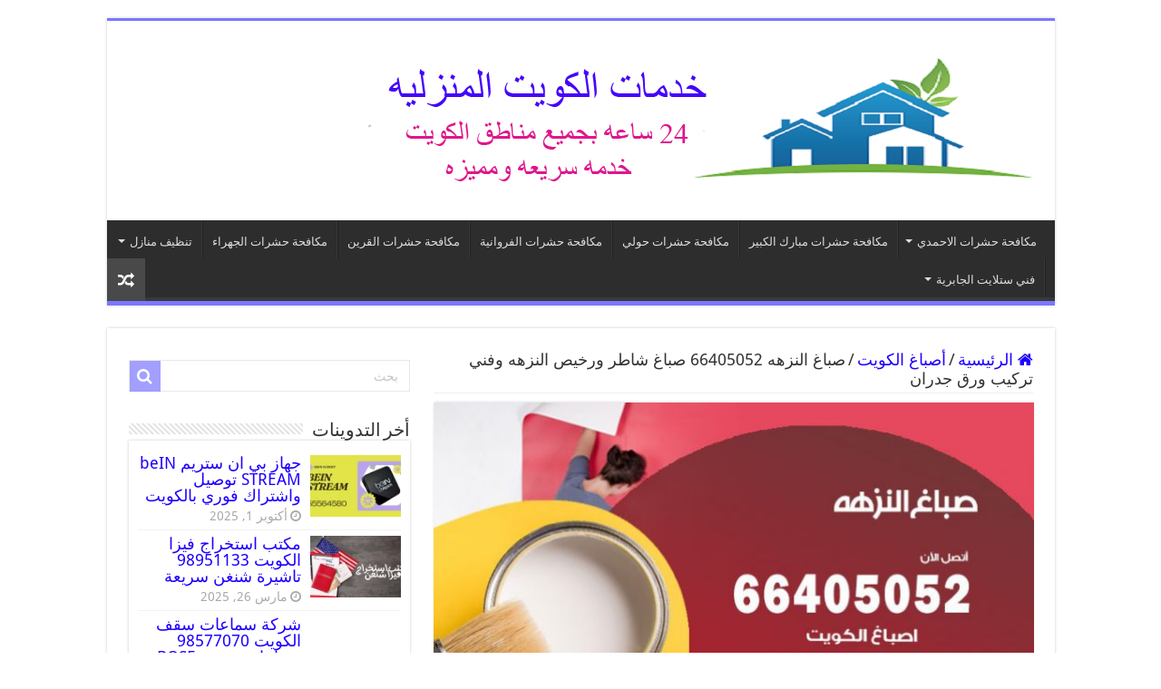

--- FILE ---
content_type: text/html; charset=UTF-8
request_url: https://antiinsectkw.com/%D8%B5%D8%A8%D8%A7%D8%BA-%D8%A7%D9%84%D9%86%D8%B2%D9%87%D9%87/
body_size: 100948
content:
<!DOCTYPE html>
<html dir="rtl" lang="ar" prefix="og: http://ogp.me/ns#">
<head>
<meta charset="UTF-8" />
<link rel="preload" href="https://antiinsectkw.com/wp-content/cache/fvm/min/0-js601730162b528db58640a6ad5d83656d81bef6f00a36687be410d2fa34fa92.js" as="script" />
<script data-cfasync="false">if(navigator.userAgent.match(/MSIE|Internet Explorer/i)||navigator.userAgent.match(/Trident\/7\..*?rv:11/i)){var href=document.location.href;if(!href.match(/[?&]iebrowser/)){if(href.indexOf("?")==-1){if(href.indexOf("#")==-1){document.location.href=href+"?iebrowser=1"}else{document.location.href=href.replace("#","?iebrowser=1#")}}else{if(href.indexOf("#")==-1){document.location.href=href+"&iebrowser=1"}else{document.location.href=href.replace("#","&iebrowser=1#")}}}}</script>
<script data-cfasync="false">class FVMLoader{constructor(e){this.triggerEvents=e,this.eventOptions={passive:!0},this.userEventListener=this.triggerListener.bind(this),this.delayedScripts={normal:[],async:[],defer:[]},this.allJQueries=[]}_addUserInteractionListener(e){this.triggerEvents.forEach(t=>window.addEventListener(t,e.userEventListener,e.eventOptions))}_removeUserInteractionListener(e){this.triggerEvents.forEach(t=>window.removeEventListener(t,e.userEventListener,e.eventOptions))}triggerListener(){this._removeUserInteractionListener(this),"loading"===document.readyState?document.addEventListener("DOMContentLoaded",this._loadEverythingNow.bind(this)):this._loadEverythingNow()}async _loadEverythingNow(){this._runAllDelayedCSS(),this._delayEventListeners(),this._delayJQueryReady(this),this._handleDocumentWrite(),this._registerAllDelayedScripts(),await this._loadScriptsFromList(this.delayedScripts.normal),await this._loadScriptsFromList(this.delayedScripts.defer),await this._loadScriptsFromList(this.delayedScripts.async),await this._triggerDOMContentLoaded(),await this._triggerWindowLoad(),window.dispatchEvent(new Event("wpr-allScriptsLoaded"))}_registerAllDelayedScripts(){document.querySelectorAll("script[type=fvmdelay]").forEach(e=>{e.hasAttribute("src")?e.hasAttribute("async")&&!1!==e.async?this.delayedScripts.async.push(e):e.hasAttribute("defer")&&!1!==e.defer||"module"===e.getAttribute("data-type")?this.delayedScripts.defer.push(e):this.delayedScripts.normal.push(e):this.delayedScripts.normal.push(e)})}_runAllDelayedCSS(){document.querySelectorAll("link[rel=fvmdelay]").forEach(e=>{e.setAttribute("rel","stylesheet")})}async _transformScript(e){return await this._requestAnimFrame(),new Promise(t=>{const n=document.createElement("script");let r;[...e.attributes].forEach(e=>{let t=e.nodeName;"type"!==t&&("data-type"===t&&(t="type",r=e.nodeValue),n.setAttribute(t,e.nodeValue))}),e.hasAttribute("src")?(n.addEventListener("load",t),n.addEventListener("error",t)):(n.text=e.text,t()),e.parentNode.replaceChild(n,e)})}async _loadScriptsFromList(e){const t=e.shift();return t?(await this._transformScript(t),this._loadScriptsFromList(e)):Promise.resolve()}_delayEventListeners(){let e={};function t(t,n){!function(t){function n(n){return e[t].eventsToRewrite.indexOf(n)>=0?"wpr-"+n:n}e[t]||(e[t]={originalFunctions:{add:t.addEventListener,remove:t.removeEventListener},eventsToRewrite:[]},t.addEventListener=function(){arguments[0]=n(arguments[0]),e[t].originalFunctions.add.apply(t,arguments)},t.removeEventListener=function(){arguments[0]=n(arguments[0]),e[t].originalFunctions.remove.apply(t,arguments)})}(t),e[t].eventsToRewrite.push(n)}function n(e,t){let n=e[t];Object.defineProperty(e,t,{get:()=>n||function(){},set(r){e["wpr"+t]=n=r}})}t(document,"DOMContentLoaded"),t(window,"DOMContentLoaded"),t(window,"load"),t(window,"pageshow"),t(document,"readystatechange"),n(document,"onreadystatechange"),n(window,"onload"),n(window,"onpageshow")}_delayJQueryReady(e){let t=window.jQuery;Object.defineProperty(window,"jQuery",{get:()=>t,set(n){if(n&&n.fn&&!e.allJQueries.includes(n)){n.fn.ready=n.fn.init.prototype.ready=function(t){e.domReadyFired?t.bind(document)(n):document.addEventListener("DOMContentLoaded2",()=>t.bind(document)(n))};const t=n.fn.on;n.fn.on=n.fn.init.prototype.on=function(){if(this[0]===window){function e(e){return e.split(" ").map(e=>"load"===e||0===e.indexOf("load.")?"wpr-jquery-load":e).join(" ")}"string"==typeof arguments[0]||arguments[0]instanceof String?arguments[0]=e(arguments[0]):"object"==typeof arguments[0]&&Object.keys(arguments[0]).forEach(t=>{delete Object.assign(arguments[0],{[e(t)]:arguments[0][t]})[t]})}return t.apply(this,arguments),this},e.allJQueries.push(n)}t=n}})}async _triggerDOMContentLoaded(){this.domReadyFired=!0,await this._requestAnimFrame(),document.dispatchEvent(new Event("DOMContentLoaded2")),await this._requestAnimFrame(),window.dispatchEvent(new Event("DOMContentLoaded2")),await this._requestAnimFrame(),document.dispatchEvent(new Event("wpr-readystatechange")),await this._requestAnimFrame(),document.wpronreadystatechange&&document.wpronreadystatechange()}async _triggerWindowLoad(){await this._requestAnimFrame(),window.dispatchEvent(new Event("wpr-load")),await this._requestAnimFrame(),window.wpronload&&window.wpronload(),await this._requestAnimFrame(),this.allJQueries.forEach(e=>e(window).trigger("wpr-jquery-load")),window.dispatchEvent(new Event("wpr-pageshow")),await this._requestAnimFrame(),window.wpronpageshow&&window.wpronpageshow()}_handleDocumentWrite(){const e=new Map;document.write=document.writeln=function(t){const n=document.currentScript,r=document.createRange(),i=n.parentElement;let a=e.get(n);void 0===a&&(a=n.nextSibling,e.set(n,a));const s=document.createDocumentFragment();r.setStart(s,0),s.appendChild(r.createContextualFragment(t)),i.insertBefore(s,a)}}async _requestAnimFrame(){return new Promise(e=>requestAnimationFrame(e))}static run(){const e=new FVMLoader(["keydown","mousemove","touchmove","touchstart","touchend","wheel"]);e._addUserInteractionListener(e)}}FVMLoader.run();</script>
<meta name='robots' content='index, follow, max-image-preview:large, max-snippet:-1, max-video-preview:-1' /><title>صباغ النزهه 66405052 صباغ شاطر ورخيص النزهه وفني تركيب ورق جدران - افضل خدمة</title>
<meta name="description" content="صباغ النزهه نعمل من خلال فريق كامل من فنين وعمال صباغة أصحاب خبرة ومهارات ونقوم باستخدام أفضل المعدات والرولات الأمريكية الحديثة" />
<link rel="canonical" href="https://antiinsectkw.com/صباغ-النزهه/" />
<meta property="og:locale" content="ar_AR" />
<meta property="og:type" content="article" />
<meta property="og:title" content="صباغ النزهه 66405052 صباغ شاطر ورخيص النزهه وفني تركيب ورق جدران - افضل خدمة" />
<meta property="og:description" content="صباغ النزهه نعمل من خلال فريق كامل من فنين وعمال صباغة أصحاب خبرة ومهارات ونقوم باستخدام أفضل المعدات والرولات الأمريكية الحديثة" />
<meta property="og:url" content="https://antiinsectkw.com/صباغ-النزهه/" />
<meta property="og:site_name" content="افضل خدمة" />
<meta property="article:published_time" content="2021-01-22T02:03:55+00:00" />
<meta property="article:modified_time" content="2021-01-22T02:36:14+00:00" />
<meta property="og:image" content="https://antiinsectkw.com/wp-content/uploads/2021/01/صباغ-النزهه.jpg" />
<meta property="og:image:width" content="700" />
<meta property="og:image:height" content="450" />
<meta property="og:image:type" content="image/jpeg" />
<meta name="author" content="Rwan salem" />
<meta name="twitter:card" content="summary_large_image" />
<meta name="twitter:label1" content="كُتب بواسطة" />
<meta name="twitter:data1" content="Rwan salem" />
<meta name="twitter:label2" content="وقت القراءة المُقدّر" />
<meta name="twitter:data2" content="16 دقيقة" />
<script type="application/ld+json" class="yoast-schema-graph">{"@context":"https://schema.org","@graph":[{"@type":"Article","@id":"https://antiinsectkw.com/%d8%b5%d8%a8%d8%a7%d8%ba-%d8%a7%d9%84%d9%86%d8%b2%d9%87%d9%87/#article","isPartOf":{"@id":"https://antiinsectkw.com/%d8%b5%d8%a8%d8%a7%d8%ba-%d8%a7%d9%84%d9%86%d8%b2%d9%87%d9%87/"},"author":{"name":"Rwan salem","@id":"https://antiinsectkw.com/#/schema/person/acf9d147abab260f3534101bf2873309"},"headline":"صباغ النزهه 66405052 صباغ شاطر ورخيص النزهه وفني تركيب ورق جدران","datePublished":"2021-01-22T02:03:55+00:00","dateModified":"2021-01-22T02:36:14+00:00","mainEntityOfPage":{"@id":"https://antiinsectkw.com/%d8%b5%d8%a8%d8%a7%d8%ba-%d8%a7%d9%84%d9%86%d8%b2%d9%87%d9%87/"},"wordCount":25,"commentCount":0,"image":{"@id":"https://antiinsectkw.com/%d8%b5%d8%a8%d8%a7%d8%ba-%d8%a7%d9%84%d9%86%d8%b2%d9%87%d9%87/#primaryimage"},"thumbnailUrl":"https://antiinsectkw.com/wp-content/uploads/2021/01/صباغ-النزهه.jpg","keywords":["ارصيات باركية","ارضيات","اصباغ","اصباغ النزهه","باركيه","ترخيم","تركيب ورق جدران","دهان","دهانات","رسام","رسم","صباغ","صباغ النزهه","صباغ جدران","صباغ رخيص","صباغ رخيص النزهه","صباغ شاطر","صباغ شاطر النزهه","صباغ شاطر ورخيص","صباغ شاطر ورخيص النزهه","صبغ","معلم صباغ"],"articleSection":["أصباغ الكويت"],"inLanguage":"ar","potentialAction":[{"@type":"CommentAction","name":"Comment","target":["https://antiinsectkw.com/%d8%b5%d8%a8%d8%a7%d8%ba-%d8%a7%d9%84%d9%86%d8%b2%d9%87%d9%87/#respond"]}]},{"@type":"WebPage","@id":"https://antiinsectkw.com/%d8%b5%d8%a8%d8%a7%d8%ba-%d8%a7%d9%84%d9%86%d8%b2%d9%87%d9%87/","url":"https://antiinsectkw.com/%d8%b5%d8%a8%d8%a7%d8%ba-%d8%a7%d9%84%d9%86%d8%b2%d9%87%d9%87/","name":"صباغ النزهه 66405052 صباغ شاطر ورخيص النزهه وفني تركيب ورق جدران - افضل خدمة","isPartOf":{"@id":"https://antiinsectkw.com/#website"},"primaryImageOfPage":{"@id":"https://antiinsectkw.com/%d8%b5%d8%a8%d8%a7%d8%ba-%d8%a7%d9%84%d9%86%d8%b2%d9%87%d9%87/#primaryimage"},"image":{"@id":"https://antiinsectkw.com/%d8%b5%d8%a8%d8%a7%d8%ba-%d8%a7%d9%84%d9%86%d8%b2%d9%87%d9%87/#primaryimage"},"thumbnailUrl":"https://antiinsectkw.com/wp-content/uploads/2021/01/صباغ-النزهه.jpg","datePublished":"2021-01-22T02:03:55+00:00","dateModified":"2021-01-22T02:36:14+00:00","author":{"@id":"https://antiinsectkw.com/#/schema/person/acf9d147abab260f3534101bf2873309"},"description":"صباغ النزهه نعمل من خلال فريق كامل من فنين وعمال صباغة أصحاب خبرة ومهارات ونقوم باستخدام أفضل المعدات والرولات الأمريكية الحديثة","breadcrumb":{"@id":"https://antiinsectkw.com/%d8%b5%d8%a8%d8%a7%d8%ba-%d8%a7%d9%84%d9%86%d8%b2%d9%87%d9%87/#breadcrumb"},"inLanguage":"ar","potentialAction":[{"@type":"ReadAction","target":["https://antiinsectkw.com/%d8%b5%d8%a8%d8%a7%d8%ba-%d8%a7%d9%84%d9%86%d8%b2%d9%87%d9%87/"]}]},{"@type":"ImageObject","inLanguage":"ar","@id":"https://antiinsectkw.com/%d8%b5%d8%a8%d8%a7%d8%ba-%d8%a7%d9%84%d9%86%d8%b2%d9%87%d9%87/#primaryimage","url":"https://antiinsectkw.com/wp-content/uploads/2021/01/صباغ-النزهه.jpg","contentUrl":"https://antiinsectkw.com/wp-content/uploads/2021/01/صباغ-النزهه.jpg","width":700,"height":450,"caption":"صباغ النزهه"},{"@type":"BreadcrumbList","@id":"https://antiinsectkw.com/%d8%b5%d8%a8%d8%a7%d8%ba-%d8%a7%d9%84%d9%86%d8%b2%d9%87%d9%87/#breadcrumb","itemListElement":[{"@type":"ListItem","position":1,"name":"Home","item":"https://antiinsectkw.com/"},{"@type":"ListItem","position":2,"name":"صباغ النزهه 66405052 صباغ شاطر ورخيص النزهه وفني تركيب ورق جدران"}]},{"@type":"WebSite","@id":"https://antiinsectkw.com/#website","url":"https://antiinsectkw.com/","name":"افضل خدمة","description":"تخلص من الحشرات نهائيا مع شركة نخلة حيث نقوم برش مبيدات امنة تماما وبدون مغادرة المنزل لان المبيدات التى نستعملها عديمة الرائحة","potentialAction":[{"@type":"SearchAction","target":{"@type":"EntryPoint","urlTemplate":"https://antiinsectkw.com/?s={search_term_string}"},"query-input":{"@type":"PropertyValueSpecification","valueRequired":true,"valueName":"search_term_string"}}],"inLanguage":"ar"},{"@type":"Person","@id":"https://antiinsectkw.com/#/schema/person/acf9d147abab260f3534101bf2873309","name":"Rwan salem","url":"https://antiinsectkw.com/author/rwan/"}]}</script>
<link rel="alternate" type="application/rss+xml" title="افضل خدمة &laquo; الخلاصة" href="https://antiinsectkw.com/feed/" />
<link rel="alternate" type="application/rss+xml" title="افضل خدمة &laquo; خلاصة التعليقات" href="https://antiinsectkw.com/comments/feed/" />
<meta name="viewport" content="width=device-width, initial-scale=1.0" />
<link rel="preload" fetchpriority="low" id="fvmfonts-css" href="https://antiinsectkw.com/wp-content/cache/fvm/min/0-css19c80fc3019d01640245cff2740f01326bd1ae459369cd33d58072785eb13.css" as="style" media="all" onload="this.rel='stylesheet';this.onload=null"> 
<style media="all">img:is([sizes=auto i],[sizes^="auto," i]){contain-intrinsic-size:3000px 1500px}@charset "UTF-8";.wp-block-accordion{box-sizing:border-box}.wp-block-accordion-item.is-open>.wp-block-accordion-heading .wp-block-accordion-heading__toggle-icon{transform:rotate(-45deg)}@media (prefers-reduced-motion:no-preference){.wp-block-accordion-item{transition:grid-template-rows .3s ease-out}.wp-block-accordion-item>.wp-block-accordion-heading .wp-block-accordion-heading__toggle-icon{transition:transform .2s ease-in-out}}.wp-block-accordion-heading{margin:0}.wp-block-accordion-heading__toggle{align-items:center;background-color:inherit!important;border:none;color:inherit!important;cursor:pointer;display:flex;font-family:inherit;font-size:inherit;font-style:inherit;font-weight:inherit;letter-spacing:inherit;line-height:inherit;overflow:hidden;padding:var(--wp--preset--spacing--20,1em) 0;text-align:inherit;text-decoration:inherit;text-transform:inherit;width:100%;word-spacing:inherit}.wp-block-accordion-heading__toggle:not(:focus-visible){outline:none}.wp-block-accordion-heading__toggle:focus,.wp-block-accordion-heading__toggle:hover{background-color:inherit!important;border:none;box-shadow:none;color:inherit;padding:var(--wp--preset--spacing--20,1em) 0;text-decoration:none}.wp-block-accordion-heading__toggle:focus-visible{outline:auto;outline-offset:0}.wp-block-accordion-heading__toggle:hover .wp-block-accordion-heading__toggle-title{text-decoration:underline}.wp-block-accordion-heading__toggle-title{flex:1}.wp-block-accordion-heading__toggle-icon{align-items:center;display:flex;height:1.2em;justify-content:center;width:1.2em}.wp-block-accordion-panel[aria-hidden=true],.wp-block-accordion-panel[inert]{display:none;margin-block-start:0}.wp-block-archives{box-sizing:border-box}.wp-block-archives-dropdown label{display:block}.wp-block-avatar{line-height:0}.wp-block-avatar,.wp-block-avatar img{box-sizing:border-box}.wp-block-avatar.aligncenter{text-align:center}.wp-block-audio{box-sizing:border-box}.wp-block-audio :where(figcaption){margin-bottom:1em;margin-top:.5em}.wp-block-audio audio{min-width:300px;width:100%}.wp-block-breadcrumbs{box-sizing:border-box}.wp-block-breadcrumbs ol{flex-wrap:wrap;list-style:none}.wp-block-breadcrumbs li,.wp-block-breadcrumbs ol{align-items:center;display:flex;margin:0;padding:0}.wp-block-breadcrumbs li:not(:last-child):after{content:var(--separator,"/");margin:0 .5em;opacity:.7}.wp-block-breadcrumbs span{color:inherit}.wp-block-button__link{align-content:center;box-sizing:border-box;cursor:pointer;display:inline-block;height:100%;text-align:center;word-break:break-word}.wp-block-button__link.aligncenter{text-align:center}.wp-block-button__link.alignright{text-align:right}:where(.wp-block-button__link){border-radius:9999px;box-shadow:none;padding:calc(.667em + 2px) calc(1.333em + 2px);text-decoration:none}.wp-block-button[style*=text-decoration] .wp-block-button__link{text-decoration:inherit}.wp-block-buttons>.wp-block-button.has-custom-width{max-width:none}.wp-block-buttons>.wp-block-button.has-custom-width .wp-block-button__link{width:100%}.wp-block-buttons>.wp-block-button.has-custom-font-size .wp-block-button__link{font-size:inherit}.wp-block-buttons>.wp-block-button.wp-block-button__width-25{width:calc(25% - var(--wp--style--block-gap, .5em)*.75)}.wp-block-buttons>.wp-block-button.wp-block-button__width-50{width:calc(50% - var(--wp--style--block-gap, .5em)*.5)}.wp-block-buttons>.wp-block-button.wp-block-button__width-75{width:calc(75% - var(--wp--style--block-gap, .5em)*.25)}.wp-block-buttons>.wp-block-button.wp-block-button__width-100{flex-basis:100%;width:100%}.wp-block-buttons.is-vertical>.wp-block-button.wp-block-button__width-25{width:25%}.wp-block-buttons.is-vertical>.wp-block-button.wp-block-button__width-50{width:50%}.wp-block-buttons.is-vertical>.wp-block-button.wp-block-button__width-75{width:75%}.wp-block-button.is-style-squared,.wp-block-button__link.wp-block-button.is-style-squared{border-radius:0}.wp-block-button.no-border-radius,.wp-block-button__link.no-border-radius{border-radius:0!important}:root :where(.wp-block-button .wp-block-button__link.is-style-outline),:root :where(.wp-block-button.is-style-outline>.wp-block-button__link){border:2px solid;padding:.667em 1.333em}:root :where(.wp-block-button .wp-block-button__link.is-style-outline:not(.has-text-color)),:root :where(.wp-block-button.is-style-outline>.wp-block-button__link:not(.has-text-color)){color:currentColor}:root :where(.wp-block-button .wp-block-button__link.is-style-outline:not(.has-background)),:root :where(.wp-block-button.is-style-outline>.wp-block-button__link:not(.has-background)){background-color:initial;background-image:none}.wp-block-buttons{box-sizing:border-box}.wp-block-buttons.is-vertical{flex-direction:column}.wp-block-buttons.is-vertical>.wp-block-button:last-child{margin-bottom:0}.wp-block-buttons>.wp-block-button{display:inline-block;margin:0}.wp-block-buttons.is-content-justification-left{justify-content:flex-start}.wp-block-buttons.is-content-justification-left.is-vertical{align-items:flex-start}.wp-block-buttons.is-content-justification-center{justify-content:center}.wp-block-buttons.is-content-justification-center.is-vertical{align-items:center}.wp-block-buttons.is-content-justification-right{justify-content:flex-end}.wp-block-buttons.is-content-justification-right.is-vertical{align-items:flex-end}.wp-block-buttons.is-content-justification-space-between{justify-content:space-between}.wp-block-buttons.aligncenter{text-align:center}.wp-block-buttons:not(.is-content-justification-space-between,.is-content-justification-right,.is-content-justification-left,.is-content-justification-center) .wp-block-button.aligncenter{margin-left:auto;margin-right:auto;width:100%}.wp-block-buttons[style*=text-decoration] .wp-block-button,.wp-block-buttons[style*=text-decoration] .wp-block-button__link{text-decoration:inherit}.wp-block-buttons.has-custom-font-size .wp-block-button__link{font-size:inherit}.wp-block-buttons .wp-block-button__link{width:100%}.wp-block-button.aligncenter,.wp-block-calendar{text-align:center}.wp-block-calendar td,.wp-block-calendar th{border:1px solid;padding:.25em}.wp-block-calendar th{font-weight:400}.wp-block-calendar caption{background-color:inherit}.wp-block-calendar table{border-collapse:collapse;width:100%}.wp-block-calendar table.has-background th{background-color:inherit}.wp-block-calendar table.has-text-color th{color:inherit}.wp-block-calendar :where(table:not(.has-text-color)){color:#40464d}.wp-block-calendar :where(table:not(.has-text-color)) td,.wp-block-calendar :where(table:not(.has-text-color)) th{border-color:#ddd}:where(.wp-block-calendar table:not(.has-background) th){background:#ddd}.wp-block-categories{box-sizing:border-box}.wp-block-categories.alignleft{margin-right:2em}.wp-block-categories.alignright{margin-left:2em}.wp-block-categories.wp-block-categories-dropdown.aligncenter{text-align:center}.wp-block-categories .wp-block-categories__label{display:block;width:100%}.wp-block-code{box-sizing:border-box}.wp-block-code code{direction:ltr;display:block;font-family:inherit;overflow-wrap:break-word;text-align:initial;white-space:pre-wrap}.wp-block-columns{box-sizing:border-box;display:flex;flex-wrap:wrap!important}@media (min-width:782px){.wp-block-columns{flex-wrap:nowrap!important}}.wp-block-columns{align-items:normal!important}.wp-block-columns.are-vertically-aligned-top{align-items:flex-start}.wp-block-columns.are-vertically-aligned-center{align-items:center}.wp-block-columns.are-vertically-aligned-bottom{align-items:flex-end}@media (max-width:781px){.wp-block-columns:not(.is-not-stacked-on-mobile)>.wp-block-column{flex-basis:100%!important}}@media (min-width:782px){.wp-block-columns:not(.is-not-stacked-on-mobile)>.wp-block-column{flex-basis:0%;flex-grow:1}.wp-block-columns:not(.is-not-stacked-on-mobile)>.wp-block-column[style*=flex-basis]{flex-grow:0}}.wp-block-columns.is-not-stacked-on-mobile{flex-wrap:nowrap!important}.wp-block-columns.is-not-stacked-on-mobile>.wp-block-column{flex-basis:0%;flex-grow:1}.wp-block-columns.is-not-stacked-on-mobile>.wp-block-column[style*=flex-basis]{flex-grow:0}:where(.wp-block-columns){margin-bottom:1.75em}:where(.wp-block-columns.has-background){padding:1.25em 2.375em}.wp-block-column{flex-grow:1;min-width:0;overflow-wrap:break-word;word-break:break-word}.wp-block-column.is-vertically-aligned-top{align-self:flex-start}.wp-block-column.is-vertically-aligned-center{align-self:center}.wp-block-column.is-vertically-aligned-bottom{align-self:flex-end}.wp-block-column.is-vertically-aligned-stretch{align-self:stretch}.wp-block-column.is-vertically-aligned-bottom,.wp-block-column.is-vertically-aligned-center,.wp-block-column.is-vertically-aligned-top{width:100%}.wp-block-post-comments{box-sizing:border-box}.wp-block-post-comments .alignleft{float:right}.wp-block-post-comments .alignright{float:left}.wp-block-post-comments .navigation:after{clear:both;content:"";display:table}.wp-block-post-comments .commentlist{clear:both;list-style:none;margin:0;padding:0}.wp-block-post-comments .commentlist .comment{min-height:2.25em;padding-right:3.25em}.wp-block-post-comments .commentlist .comment p{font-size:1em;line-height:1.8;margin:1em 0}.wp-block-post-comments .commentlist .children{list-style:none;margin:0;padding:0}.wp-block-post-comments .comment-author{line-height:1.5}.wp-block-post-comments .comment-author .avatar{border-radius:1.5em;display:block;float:right;height:2.5em;margin-left:.75em;margin-top:.5em;width:2.5em}.wp-block-post-comments .comment-author cite{font-style:normal}.wp-block-post-comments .comment-meta{font-size:.875em;line-height:1.5}.wp-block-post-comments .comment-meta b{font-weight:400}.wp-block-post-comments .comment-meta .comment-awaiting-moderation{display:block;margin-bottom:1em;margin-top:1em}.wp-block-post-comments .comment-body .commentmetadata{font-size:.875em}.wp-block-post-comments .comment-form-author label,.wp-block-post-comments .comment-form-comment label,.wp-block-post-comments .comment-form-email label,.wp-block-post-comments .comment-form-url label{display:block;margin-bottom:.25em}.wp-block-post-comments .comment-form input:not([type=submit]):not([type=checkbox]),.wp-block-post-comments .comment-form textarea{box-sizing:border-box;display:block;width:100%}.wp-block-post-comments .comment-form-cookies-consent{display:flex;gap:.25em}.wp-block-post-comments .comment-form-cookies-consent #wp-comment-cookies-consent{margin-top:.35em}.wp-block-post-comments .comment-reply-title{margin-bottom:0}.wp-block-post-comments .comment-reply-title :where(small){font-size:var(--wp--preset--font-size--medium,smaller);margin-right:.5em}.wp-block-post-comments .reply{font-size:.875em;margin-bottom:1.4em}.wp-block-post-comments input:not([type=submit]),.wp-block-post-comments textarea{border:1px solid #949494;font-family:inherit;font-size:1em}.wp-block-post-comments input:not([type=submit]):not([type=checkbox]),.wp-block-post-comments textarea{padding:calc(.667em + 2px)}:where(.wp-block-post-comments input[type=submit]){border:none}.wp-block-comments{box-sizing:border-box}.wp-block-comments-pagination>.wp-block-comments-pagination-next,.wp-block-comments-pagination>.wp-block-comments-pagination-numbers,.wp-block-comments-pagination>.wp-block-comments-pagination-previous{font-size:inherit}.wp-block-comments-pagination .wp-block-comments-pagination-previous-arrow{display:inline-block;margin-left:1ch}.wp-block-comments-pagination .wp-block-comments-pagination-previous-arrow:not(.is-arrow-chevron){transform:scaleX(-1)}.wp-block-comments-pagination .wp-block-comments-pagination-next-arrow{display:inline-block;margin-right:1ch}.wp-block-comments-pagination .wp-block-comments-pagination-next-arrow:not(.is-arrow-chevron){transform:scaleX(-1)}.wp-block-comments-pagination.aligncenter{justify-content:center}.wp-block-comment-template{box-sizing:border-box;list-style:none;margin-bottom:0;max-width:100%;padding:0}.wp-block-comment-template li{clear:both}.wp-block-comment-template ol{list-style:none;margin-bottom:0;max-width:100%;padding-right:2rem}.wp-block-comment-template.alignleft{float:right}.wp-block-comment-template.aligncenter{margin-left:auto;margin-right:auto;width:fit-content}.wp-block-comment-template.alignright{float:left}.wp-block-comment-date{box-sizing:border-box}.comment-awaiting-moderation{display:block;font-size:.875em;line-height:1.5}.wp-block-comment-author-name,.wp-block-comment-content,.wp-block-comment-edit-link,.wp-block-comment-reply-link{box-sizing:border-box}.wp-block-cover,.wp-block-cover-image{align-items:center;background-position:50%;box-sizing:border-box;direction:ltr;display:flex;justify-content:center;min-height:430px;overflow:hidden;overflow:clip;padding:1em;position:relative}.wp-block-cover .has-background-dim:not([class*=-background-color]),.wp-block-cover-image .has-background-dim:not([class*=-background-color]),.wp-block-cover-image.has-background-dim:not([class*=-background-color]),.wp-block-cover.has-background-dim:not([class*=-background-color]){background-color:#000}.wp-block-cover .has-background-dim.has-background-gradient,.wp-block-cover-image .has-background-dim.has-background-gradient{background-color:initial}.wp-block-cover-image.has-background-dim:before,.wp-block-cover.has-background-dim:before{background-color:inherit;content:""}.wp-block-cover .wp-block-cover__background,.wp-block-cover .wp-block-cover__gradient-background,.wp-block-cover-image .wp-block-cover__background,.wp-block-cover-image .wp-block-cover__gradient-background,.wp-block-cover-image.has-background-dim:not(.has-background-gradient):before,.wp-block-cover.has-background-dim:not(.has-background-gradient):before{bottom:0;left:0;opacity:.5;position:absolute;right:0;top:0}.wp-block-cover-image.has-background-dim.has-background-dim-10 .wp-block-cover__background,.wp-block-cover-image.has-background-dim.has-background-dim-10 .wp-block-cover__gradient-background,.wp-block-cover-image.has-background-dim.has-background-dim-10:not(.has-background-gradient):before,.wp-block-cover.has-background-dim.has-background-dim-10 .wp-block-cover__background,.wp-block-cover.has-background-dim.has-background-dim-10 .wp-block-cover__gradient-background,.wp-block-cover.has-background-dim.has-background-dim-10:not(.has-background-gradient):before{opacity:.1}.wp-block-cover-image.has-background-dim.has-background-dim-20 .wp-block-cover__background,.wp-block-cover-image.has-background-dim.has-background-dim-20 .wp-block-cover__gradient-background,.wp-block-cover-image.has-background-dim.has-background-dim-20:not(.has-background-gradient):before,.wp-block-cover.has-background-dim.has-background-dim-20 .wp-block-cover__background,.wp-block-cover.has-background-dim.has-background-dim-20 .wp-block-cover__gradient-background,.wp-block-cover.has-background-dim.has-background-dim-20:not(.has-background-gradient):before{opacity:.2}.wp-block-cover-image.has-background-dim.has-background-dim-30 .wp-block-cover__background,.wp-block-cover-image.has-background-dim.has-background-dim-30 .wp-block-cover__gradient-background,.wp-block-cover-image.has-background-dim.has-background-dim-30:not(.has-background-gradient):before,.wp-block-cover.has-background-dim.has-background-dim-30 .wp-block-cover__background,.wp-block-cover.has-background-dim.has-background-dim-30 .wp-block-cover__gradient-background,.wp-block-cover.has-background-dim.has-background-dim-30:not(.has-background-gradient):before{opacity:.3}.wp-block-cover-image.has-background-dim.has-background-dim-40 .wp-block-cover__background,.wp-block-cover-image.has-background-dim.has-background-dim-40 .wp-block-cover__gradient-background,.wp-block-cover-image.has-background-dim.has-background-dim-40:not(.has-background-gradient):before,.wp-block-cover.has-background-dim.has-background-dim-40 .wp-block-cover__background,.wp-block-cover.has-background-dim.has-background-dim-40 .wp-block-cover__gradient-background,.wp-block-cover.has-background-dim.has-background-dim-40:not(.has-background-gradient):before{opacity:.4}.wp-block-cover-image.has-background-dim.has-background-dim-50 .wp-block-cover__background,.wp-block-cover-image.has-background-dim.has-background-dim-50 .wp-block-cover__gradient-background,.wp-block-cover-image.has-background-dim.has-background-dim-50:not(.has-background-gradient):before,.wp-block-cover.has-background-dim.has-background-dim-50 .wp-block-cover__background,.wp-block-cover.has-background-dim.has-background-dim-50 .wp-block-cover__gradient-background,.wp-block-cover.has-background-dim.has-background-dim-50:not(.has-background-gradient):before{opacity:.5}.wp-block-cover-image.has-background-dim.has-background-dim-60 .wp-block-cover__background,.wp-block-cover-image.has-background-dim.has-background-dim-60 .wp-block-cover__gradient-background,.wp-block-cover-image.has-background-dim.has-background-dim-60:not(.has-background-gradient):before,.wp-block-cover.has-background-dim.has-background-dim-60 .wp-block-cover__background,.wp-block-cover.has-background-dim.has-background-dim-60 .wp-block-cover__gradient-background,.wp-block-cover.has-background-dim.has-background-dim-60:not(.has-background-gradient):before{opacity:.6}.wp-block-cover-image.has-background-dim.has-background-dim-70 .wp-block-cover__background,.wp-block-cover-image.has-background-dim.has-background-dim-70 .wp-block-cover__gradient-background,.wp-block-cover-image.has-background-dim.has-background-dim-70:not(.has-background-gradient):before,.wp-block-cover.has-background-dim.has-background-dim-70 .wp-block-cover__background,.wp-block-cover.has-background-dim.has-background-dim-70 .wp-block-cover__gradient-background,.wp-block-cover.has-background-dim.has-background-dim-70:not(.has-background-gradient):before{opacity:.7}.wp-block-cover-image.has-background-dim.has-background-dim-80 .wp-block-cover__background,.wp-block-cover-image.has-background-dim.has-background-dim-80 .wp-block-cover__gradient-background,.wp-block-cover-image.has-background-dim.has-background-dim-80:not(.has-background-gradient):before,.wp-block-cover.has-background-dim.has-background-dim-80 .wp-block-cover__background,.wp-block-cover.has-background-dim.has-background-dim-80 .wp-block-cover__gradient-background,.wp-block-cover.has-background-dim.has-background-dim-80:not(.has-background-gradient):before{opacity:.8}.wp-block-cover-image.has-background-dim.has-background-dim-90 .wp-block-cover__background,.wp-block-cover-image.has-background-dim.has-background-dim-90 .wp-block-cover__gradient-background,.wp-block-cover-image.has-background-dim.has-background-dim-90:not(.has-background-gradient):before,.wp-block-cover.has-background-dim.has-background-dim-90 .wp-block-cover__background,.wp-block-cover.has-background-dim.has-background-dim-90 .wp-block-cover__gradient-background,.wp-block-cover.has-background-dim.has-background-dim-90:not(.has-background-gradient):before{opacity:.9}.wp-block-cover-image.has-background-dim.has-background-dim-100 .wp-block-cover__background,.wp-block-cover-image.has-background-dim.has-background-dim-100 .wp-block-cover__gradient-background,.wp-block-cover-image.has-background-dim.has-background-dim-100:not(.has-background-gradient):before,.wp-block-cover.has-background-dim.has-background-dim-100 .wp-block-cover__background,.wp-block-cover.has-background-dim.has-background-dim-100 .wp-block-cover__gradient-background,.wp-block-cover.has-background-dim.has-background-dim-100:not(.has-background-gradient):before{opacity:1}.wp-block-cover .wp-block-cover__background.has-background-dim.has-background-dim-0,.wp-block-cover .wp-block-cover__gradient-background.has-background-dim.has-background-dim-0,.wp-block-cover-image .wp-block-cover__background.has-background-dim.has-background-dim-0,.wp-block-cover-image .wp-block-cover__gradient-background.has-background-dim.has-background-dim-0{opacity:0}.wp-block-cover .wp-block-cover__background.has-background-dim.has-background-dim-10,.wp-block-cover .wp-block-cover__gradient-background.has-background-dim.has-background-dim-10,.wp-block-cover-image .wp-block-cover__background.has-background-dim.has-background-dim-10,.wp-block-cover-image .wp-block-cover__gradient-background.has-background-dim.has-background-dim-10{opacity:.1}.wp-block-cover .wp-block-cover__background.has-background-dim.has-background-dim-20,.wp-block-cover .wp-block-cover__gradient-background.has-background-dim.has-background-dim-20,.wp-block-cover-image .wp-block-cover__background.has-background-dim.has-background-dim-20,.wp-block-cover-image .wp-block-cover__gradient-background.has-background-dim.has-background-dim-20{opacity:.2}.wp-block-cover .wp-block-cover__background.has-background-dim.has-background-dim-30,.wp-block-cover .wp-block-cover__gradient-background.has-background-dim.has-background-dim-30,.wp-block-cover-image .wp-block-cover__background.has-background-dim.has-background-dim-30,.wp-block-cover-image .wp-block-cover__gradient-background.has-background-dim.has-background-dim-30{opacity:.3}.wp-block-cover .wp-block-cover__background.has-background-dim.has-background-dim-40,.wp-block-cover .wp-block-cover__gradient-background.has-background-dim.has-background-dim-40,.wp-block-cover-image .wp-block-cover__background.has-background-dim.has-background-dim-40,.wp-block-cover-image .wp-block-cover__gradient-background.has-background-dim.has-background-dim-40{opacity:.4}.wp-block-cover .wp-block-cover__background.has-background-dim.has-background-dim-50,.wp-block-cover .wp-block-cover__gradient-background.has-background-dim.has-background-dim-50,.wp-block-cover-image .wp-block-cover__background.has-background-dim.has-background-dim-50,.wp-block-cover-image .wp-block-cover__gradient-background.has-background-dim.has-background-dim-50{opacity:.5}.wp-block-cover .wp-block-cover__background.has-background-dim.has-background-dim-60,.wp-block-cover .wp-block-cover__gradient-background.has-background-dim.has-background-dim-60,.wp-block-cover-image .wp-block-cover__background.has-background-dim.has-background-dim-60,.wp-block-cover-image .wp-block-cover__gradient-background.has-background-dim.has-background-dim-60{opacity:.6}.wp-block-cover .wp-block-cover__background.has-background-dim.has-background-dim-70,.wp-block-cover .wp-block-cover__gradient-background.has-background-dim.has-background-dim-70,.wp-block-cover-image .wp-block-cover__background.has-background-dim.has-background-dim-70,.wp-block-cover-image .wp-block-cover__gradient-background.has-background-dim.has-background-dim-70{opacity:.7}.wp-block-cover .wp-block-cover__background.has-background-dim.has-background-dim-80,.wp-block-cover .wp-block-cover__gradient-background.has-background-dim.has-background-dim-80,.wp-block-cover-image .wp-block-cover__background.has-background-dim.has-background-dim-80,.wp-block-cover-image .wp-block-cover__gradient-background.has-background-dim.has-background-dim-80{opacity:.8}.wp-block-cover .wp-block-cover__background.has-background-dim.has-background-dim-90,.wp-block-cover .wp-block-cover__gradient-background.has-background-dim.has-background-dim-90,.wp-block-cover-image .wp-block-cover__background.has-background-dim.has-background-dim-90,.wp-block-cover-image .wp-block-cover__gradient-background.has-background-dim.has-background-dim-90{opacity:.9}.wp-block-cover .wp-block-cover__background.has-background-dim.has-background-dim-100,.wp-block-cover .wp-block-cover__gradient-background.has-background-dim.has-background-dim-100,.wp-block-cover-image .wp-block-cover__background.has-background-dim.has-background-dim-100,.wp-block-cover-image .wp-block-cover__gradient-background.has-background-dim.has-background-dim-100{opacity:1}.wp-block-cover-image.alignleft,.wp-block-cover-image.alignright,.wp-block-cover.alignleft,.wp-block-cover.alignright{max-width:420px;width:100%}.wp-block-cover-image.aligncenter,.wp-block-cover-image.alignleft,.wp-block-cover-image.alignright,.wp-block-cover.aligncenter,.wp-block-cover.alignleft,.wp-block-cover.alignright{display:flex}.wp-block-cover .wp-block-cover__inner-container,.wp-block-cover-image .wp-block-cover__inner-container{color:inherit;direction:rtl;position:relative;width:100%}.wp-block-cover-image.is-position-top-left,.wp-block-cover.is-position-top-left{align-items:flex-start;justify-content:flex-start}.wp-block-cover-image.is-position-top-center,.wp-block-cover.is-position-top-center{align-items:flex-start;justify-content:center}.wp-block-cover-image.is-position-top-right,.wp-block-cover.is-position-top-right{align-items:flex-start;justify-content:flex-end}.wp-block-cover-image.is-position-center-left,.wp-block-cover.is-position-center-left{align-items:center;justify-content:flex-start}.wp-block-cover-image.is-position-center-center,.wp-block-cover.is-position-center-center{align-items:center;justify-content:center}.wp-block-cover-image.is-position-center-right,.wp-block-cover.is-position-center-right{align-items:center;justify-content:flex-end}.wp-block-cover-image.is-position-bottom-left,.wp-block-cover.is-position-bottom-left{align-items:flex-end;justify-content:flex-start}.wp-block-cover-image.is-position-bottom-center,.wp-block-cover.is-position-bottom-center{align-items:flex-end;justify-content:center}.wp-block-cover-image.is-position-bottom-right,.wp-block-cover.is-position-bottom-right{align-items:flex-end;justify-content:flex-end}.wp-block-cover-image.has-custom-content-position.has-custom-content-position .wp-block-cover__inner-container,.wp-block-cover.has-custom-content-position.has-custom-content-position .wp-block-cover__inner-container{margin:0}.wp-block-cover-image.has-custom-content-position.has-custom-content-position.is-position-bottom-left .wp-block-cover__inner-container,.wp-block-cover-image.has-custom-content-position.has-custom-content-position.is-position-bottom-right .wp-block-cover__inner-container,.wp-block-cover-image.has-custom-content-position.has-custom-content-position.is-position-center-left .wp-block-cover__inner-container,.wp-block-cover-image.has-custom-content-position.has-custom-content-position.is-position-center-right .wp-block-cover__inner-container,.wp-block-cover-image.has-custom-content-position.has-custom-content-position.is-position-top-left .wp-block-cover__inner-container,.wp-block-cover-image.has-custom-content-position.has-custom-content-position.is-position-top-right .wp-block-cover__inner-container,.wp-block-cover.has-custom-content-position.has-custom-content-position.is-position-bottom-left .wp-block-cover__inner-container,.wp-block-cover.has-custom-content-position.has-custom-content-position.is-position-bottom-right .wp-block-cover__inner-container,.wp-block-cover.has-custom-content-position.has-custom-content-position.is-position-center-left .wp-block-cover__inner-container,.wp-block-cover.has-custom-content-position.has-custom-content-position.is-position-center-right .wp-block-cover__inner-container,.wp-block-cover.has-custom-content-position.has-custom-content-position.is-position-top-left .wp-block-cover__inner-container,.wp-block-cover.has-custom-content-position.has-custom-content-position.is-position-top-right .wp-block-cover__inner-container{margin:0;width:auto}.wp-block-cover .wp-block-cover__image-background,.wp-block-cover video.wp-block-cover__video-background,.wp-block-cover-image .wp-block-cover__image-background,.wp-block-cover-image video.wp-block-cover__video-background{border:none;bottom:0;box-shadow:none;height:100%;left:0;margin:0;max-height:none;max-width:none;object-fit:cover;outline:none;padding:0;position:absolute;right:0;top:0;width:100%}.wp-block-cover-image.has-parallax,.wp-block-cover.has-parallax,.wp-block-cover__image-background.has-parallax,video.wp-block-cover__video-background.has-parallax{background-attachment:fixed;background-repeat:no-repeat;background-size:cover}@supports (-webkit-touch-callout:inherit){.wp-block-cover-image.has-parallax,.wp-block-cover.has-parallax,.wp-block-cover__image-background.has-parallax,video.wp-block-cover__video-background.has-parallax{background-attachment:scroll}}@media (prefers-reduced-motion:reduce){.wp-block-cover-image.has-parallax,.wp-block-cover.has-parallax,.wp-block-cover__image-background.has-parallax,video.wp-block-cover__video-background.has-parallax{background-attachment:scroll}}.wp-block-cover-image.is-repeated,.wp-block-cover.is-repeated,.wp-block-cover__image-background.is-repeated,video.wp-block-cover__video-background.is-repeated{background-repeat:repeat;background-size:auto}.wp-block-cover-image-text,.wp-block-cover-image-text a,.wp-block-cover-image-text a:active,.wp-block-cover-image-text a:focus,.wp-block-cover-image-text a:hover,.wp-block-cover-text,.wp-block-cover-text a,.wp-block-cover-text a:active,.wp-block-cover-text a:focus,.wp-block-cover-text a:hover,section.wp-block-cover-image h2,section.wp-block-cover-image h2 a,section.wp-block-cover-image h2 a:active,section.wp-block-cover-image h2 a:focus,section.wp-block-cover-image h2 a:hover{color:#fff}.wp-block-cover-image .wp-block-cover.has-left-content{justify-content:flex-start}.wp-block-cover-image .wp-block-cover.has-right-content{justify-content:flex-end}.wp-block-cover-image.has-left-content .wp-block-cover-image-text,.wp-block-cover.has-left-content .wp-block-cover-text,section.wp-block-cover-image.has-left-content>h2{margin-right:0;text-align:right}.wp-block-cover-image.has-right-content .wp-block-cover-image-text,.wp-block-cover.has-right-content .wp-block-cover-text,section.wp-block-cover-image.has-right-content>h2{margin-left:0;text-align:left}.wp-block-cover .wp-block-cover-text,.wp-block-cover-image .wp-block-cover-image-text,section.wp-block-cover-image>h2{font-size:2em;line-height:1.25;margin-bottom:0;max-width:840px;padding:.44em;text-align:center;z-index:1}:where(.wp-block-cover-image:not(.has-text-color)),:where(.wp-block-cover:not(.has-text-color)){color:#fff}:where(.wp-block-cover-image.is-light:not(.has-text-color)),:where(.wp-block-cover.is-light:not(.has-text-color)){color:#000}:root :where(.wp-block-cover h1:not(.has-text-color)),:root :where(.wp-block-cover h2:not(.has-text-color)),:root :where(.wp-block-cover h3:not(.has-text-color)),:root :where(.wp-block-cover h4:not(.has-text-color)),:root :where(.wp-block-cover h5:not(.has-text-color)),:root :where(.wp-block-cover h6:not(.has-text-color)),:root :where(.wp-block-cover p:not(.has-text-color)){color:inherit}body:not(.editor-styles-wrapper) .wp-block-cover:not(.wp-block-cover:has(.wp-block-cover__background+.wp-block-cover__inner-container)) .wp-block-cover__image-background,body:not(.editor-styles-wrapper) .wp-block-cover:not(.wp-block-cover:has(.wp-block-cover__background+.wp-block-cover__inner-container)) .wp-block-cover__video-background{z-index:0}body:not(.editor-styles-wrapper) .wp-block-cover:not(.wp-block-cover:has(.wp-block-cover__background+.wp-block-cover__inner-container)) .wp-block-cover__background,body:not(.editor-styles-wrapper) .wp-block-cover:not(.wp-block-cover:has(.wp-block-cover__background+.wp-block-cover__inner-container)) .wp-block-cover__gradient-background,body:not(.editor-styles-wrapper) .wp-block-cover:not(.wp-block-cover:has(.wp-block-cover__background+.wp-block-cover__inner-container)) .wp-block-cover__inner-container,body:not(.editor-styles-wrapper) .wp-block-cover:not(.wp-block-cover:has(.wp-block-cover__background+.wp-block-cover__inner-container)).has-background-dim:not(.has-background-gradient):before{z-index:1}.has-modal-open body:not(.editor-styles-wrapper) .wp-block-cover:not(.wp-block-cover:has(.wp-block-cover__background+.wp-block-cover__inner-container)) .wp-block-cover__inner-container{z-index:auto}.wp-block-details{box-sizing:border-box}.wp-block-details summary{cursor:pointer}.wp-block-embed.alignleft,.wp-block-embed.alignright,.wp-block[data-align=left]>[data-type="core/embed"],.wp-block[data-align=right]>[data-type="core/embed"]{max-width:360px;width:100%}.wp-block-embed.alignleft .wp-block-embed__wrapper,.wp-block-embed.alignright .wp-block-embed__wrapper,.wp-block[data-align=left]>[data-type="core/embed"] .wp-block-embed__wrapper,.wp-block[data-align=right]>[data-type="core/embed"] .wp-block-embed__wrapper{min-width:280px}.wp-block-cover .wp-block-embed{min-height:240px;min-width:320px}.wp-block-embed{overflow-wrap:break-word}.wp-block-embed :where(figcaption){margin-bottom:1em;margin-top:.5em}.wp-block-embed iframe{max-width:100%}.wp-block-embed__wrapper{position:relative}.wp-embed-responsive .wp-has-aspect-ratio .wp-block-embed__wrapper:before{content:"";display:block;padding-top:50%}.wp-embed-responsive .wp-has-aspect-ratio iframe{bottom:0;height:100%;left:0;position:absolute;right:0;top:0;width:100%}.wp-embed-responsive .wp-embed-aspect-21-9 .wp-block-embed__wrapper:before{padding-top:42.85%}.wp-embed-responsive .wp-embed-aspect-18-9 .wp-block-embed__wrapper:before{padding-top:50%}.wp-embed-responsive .wp-embed-aspect-16-9 .wp-block-embed__wrapper:before{padding-top:56.25%}.wp-embed-responsive .wp-embed-aspect-4-3 .wp-block-embed__wrapper:before{padding-top:75%}.wp-embed-responsive .wp-embed-aspect-1-1 .wp-block-embed__wrapper:before{padding-top:100%}.wp-embed-responsive .wp-embed-aspect-9-16 .wp-block-embed__wrapper:before{padding-top:177.77%}.wp-embed-responsive .wp-embed-aspect-1-2 .wp-block-embed__wrapper:before{padding-top:200%}.wp-block-file{box-sizing:border-box}.wp-block-file:not(.wp-element-button){font-size:.8em}.wp-block-file.aligncenter{text-align:center}.wp-block-file.alignright{text-align:right}.wp-block-file *+.wp-block-file__button{margin-right:.75em}:where(.wp-block-file){margin-bottom:1.5em}.wp-block-file__embed{margin-bottom:1em}:where(.wp-block-file__button){border-radius:2em;display:inline-block;padding:.5em 1em}:where(.wp-block-file__button):where(a):active,:where(.wp-block-file__button):where(a):focus,:where(.wp-block-file__button):where(a):hover,:where(.wp-block-file__button):where(a):visited{box-shadow:none;color:#fff;opacity:.85;text-decoration:none}.wp-block-form-input__label{display:flex;flex-direction:column;gap:.25em;margin-bottom:.5em;width:100%}.wp-block-form-input__label.is-label-inline{align-items:center;flex-direction:row;gap:.5em}.wp-block-form-input__label.is-label-inline .wp-block-form-input__label-content{margin-bottom:.5em}.wp-block-form-input__label:has(input[type=checkbox]){flex-direction:row;width:fit-content}.wp-block-form-input__label:has(input[type=checkbox]) .wp-block-form-input__label-content{margin:0}.wp-block-form-input__label:has(.wp-block-form-input__label-content+input[type=checkbox]){flex-direction:row-reverse}.wp-block-form-input__label-content{width:fit-content}:where(.wp-block-form-input__input){font-size:1em;margin-bottom:.5em;padding:0 .5em}:where(.wp-block-form-input__input)[type=date],:where(.wp-block-form-input__input)[type=datetime-local],:where(.wp-block-form-input__input)[type=datetime],:where(.wp-block-form-input__input)[type=email],:where(.wp-block-form-input__input)[type=month],:where(.wp-block-form-input__input)[type=number],:where(.wp-block-form-input__input)[type=password],:where(.wp-block-form-input__input)[type=search],:where(.wp-block-form-input__input)[type=tel],:where(.wp-block-form-input__input)[type=text],:where(.wp-block-form-input__input)[type=time],:where(.wp-block-form-input__input)[type=url],:where(.wp-block-form-input__input)[type=week]{border-style:solid;border-width:1px;line-height:2;min-height:2em}textarea.wp-block-form-input__input{min-height:10em}.blocks-gallery-grid:not(.has-nested-images),.wp-block-gallery:not(.has-nested-images){display:flex;flex-wrap:wrap;list-style-type:none;margin:0;padding:0}.blocks-gallery-grid:not(.has-nested-images) .blocks-gallery-image,.blocks-gallery-grid:not(.has-nested-images) .blocks-gallery-item,.wp-block-gallery:not(.has-nested-images) .blocks-gallery-image,.wp-block-gallery:not(.has-nested-images) .blocks-gallery-item{display:flex;flex-direction:column;flex-grow:1;justify-content:center;margin:0 0 1em 1em;position:relative;width:calc(50% - 1em)}.blocks-gallery-grid:not(.has-nested-images) .blocks-gallery-image:nth-of-type(2n),.blocks-gallery-grid:not(.has-nested-images) .blocks-gallery-item:nth-of-type(2n),.wp-block-gallery:not(.has-nested-images) .blocks-gallery-image:nth-of-type(2n),.wp-block-gallery:not(.has-nested-images) .blocks-gallery-item:nth-of-type(2n){margin-left:0}.blocks-gallery-grid:not(.has-nested-images) .blocks-gallery-image figure,.blocks-gallery-grid:not(.has-nested-images) .blocks-gallery-item figure,.wp-block-gallery:not(.has-nested-images) .blocks-gallery-image figure,.wp-block-gallery:not(.has-nested-images) .blocks-gallery-item figure{align-items:flex-end;display:flex;height:100%;justify-content:flex-start;margin:0}.blocks-gallery-grid:not(.has-nested-images) .blocks-gallery-image img,.blocks-gallery-grid:not(.has-nested-images) .blocks-gallery-item img,.wp-block-gallery:not(.has-nested-images) .blocks-gallery-image img,.wp-block-gallery:not(.has-nested-images) .blocks-gallery-item img{display:block;height:auto;max-width:100%;width:auto}.blocks-gallery-grid:not(.has-nested-images) .blocks-gallery-image figcaption,.blocks-gallery-grid:not(.has-nested-images) .blocks-gallery-item figcaption,.wp-block-gallery:not(.has-nested-images) .blocks-gallery-image figcaption,.wp-block-gallery:not(.has-nested-images) .blocks-gallery-item figcaption{background:linear-gradient(0deg,#000000b3,#0000004d 70%,#0000);bottom:0;box-sizing:border-box;color:#fff;font-size:.8em;margin:0;max-height:100%;overflow:auto;padding:3em .77em .7em;position:absolute;text-align:center;width:100%;z-index:2}.blocks-gallery-grid:not(.has-nested-images) .blocks-gallery-image figcaption img,.blocks-gallery-grid:not(.has-nested-images) .blocks-gallery-item figcaption img,.wp-block-gallery:not(.has-nested-images) .blocks-gallery-image figcaption img,.wp-block-gallery:not(.has-nested-images) .blocks-gallery-item figcaption img{display:inline}.blocks-gallery-grid:not(.has-nested-images) figcaption,.wp-block-gallery:not(.has-nested-images) figcaption{flex-grow:1}.blocks-gallery-grid:not(.has-nested-images).is-cropped .blocks-gallery-image a,.blocks-gallery-grid:not(.has-nested-images).is-cropped .blocks-gallery-image img,.blocks-gallery-grid:not(.has-nested-images).is-cropped .blocks-gallery-item a,.blocks-gallery-grid:not(.has-nested-images).is-cropped .blocks-gallery-item img,.wp-block-gallery:not(.has-nested-images).is-cropped .blocks-gallery-image a,.wp-block-gallery:not(.has-nested-images).is-cropped .blocks-gallery-image img,.wp-block-gallery:not(.has-nested-images).is-cropped .blocks-gallery-item a,.wp-block-gallery:not(.has-nested-images).is-cropped .blocks-gallery-item img{flex:1;height:100%;object-fit:cover;width:100%}.blocks-gallery-grid:not(.has-nested-images).columns-1 .blocks-gallery-image,.blocks-gallery-grid:not(.has-nested-images).columns-1 .blocks-gallery-item,.wp-block-gallery:not(.has-nested-images).columns-1 .blocks-gallery-image,.wp-block-gallery:not(.has-nested-images).columns-1 .blocks-gallery-item{margin-left:0;width:100%}@media (min-width:600px){.blocks-gallery-grid:not(.has-nested-images).columns-3 .blocks-gallery-image,.blocks-gallery-grid:not(.has-nested-images).columns-3 .blocks-gallery-item,.wp-block-gallery:not(.has-nested-images).columns-3 .blocks-gallery-image,.wp-block-gallery:not(.has-nested-images).columns-3 .blocks-gallery-item{margin-left:1em;width:calc(33.33333% - .66667em)}.blocks-gallery-grid:not(.has-nested-images).columns-4 .blocks-gallery-image,.blocks-gallery-grid:not(.has-nested-images).columns-4 .blocks-gallery-item,.wp-block-gallery:not(.has-nested-images).columns-4 .blocks-gallery-image,.wp-block-gallery:not(.has-nested-images).columns-4 .blocks-gallery-item{margin-left:1em;width:calc(25% - .75em)}.blocks-gallery-grid:not(.has-nested-images).columns-5 .blocks-gallery-image,.blocks-gallery-grid:not(.has-nested-images).columns-5 .blocks-gallery-item,.wp-block-gallery:not(.has-nested-images).columns-5 .blocks-gallery-image,.wp-block-gallery:not(.has-nested-images).columns-5 .blocks-gallery-item{margin-left:1em;width:calc(20% - .8em)}.blocks-gallery-grid:not(.has-nested-images).columns-6 .blocks-gallery-image,.blocks-gallery-grid:not(.has-nested-images).columns-6 .blocks-gallery-item,.wp-block-gallery:not(.has-nested-images).columns-6 .blocks-gallery-image,.wp-block-gallery:not(.has-nested-images).columns-6 .blocks-gallery-item{margin-left:1em;width:calc(16.66667% - .83333em)}.blocks-gallery-grid:not(.has-nested-images).columns-7 .blocks-gallery-image,.blocks-gallery-grid:not(.has-nested-images).columns-7 .blocks-gallery-item,.wp-block-gallery:not(.has-nested-images).columns-7 .blocks-gallery-image,.wp-block-gallery:not(.has-nested-images).columns-7 .blocks-gallery-item{margin-left:1em;width:calc(14.28571% - .85714em)}.blocks-gallery-grid:not(.has-nested-images).columns-8 .blocks-gallery-image,.blocks-gallery-grid:not(.has-nested-images).columns-8 .blocks-gallery-item,.wp-block-gallery:not(.has-nested-images).columns-8 .blocks-gallery-image,.wp-block-gallery:not(.has-nested-images).columns-8 .blocks-gallery-item{margin-left:1em;width:calc(12.5% - .875em)}.blocks-gallery-grid:not(.has-nested-images).columns-1 .blocks-gallery-image:nth-of-type(1n),.blocks-gallery-grid:not(.has-nested-images).columns-1 .blocks-gallery-item:nth-of-type(1n),.blocks-gallery-grid:not(.has-nested-images).columns-2 .blocks-gallery-image:nth-of-type(2n),.blocks-gallery-grid:not(.has-nested-images).columns-2 .blocks-gallery-item:nth-of-type(2n),.blocks-gallery-grid:not(.has-nested-images).columns-3 .blocks-gallery-image:nth-of-type(3n),.blocks-gallery-grid:not(.has-nested-images).columns-3 .blocks-gallery-item:nth-of-type(3n),.blocks-gallery-grid:not(.has-nested-images).columns-4 .blocks-gallery-image:nth-of-type(4n),.blocks-gallery-grid:not(.has-nested-images).columns-4 .blocks-gallery-item:nth-of-type(4n),.blocks-gallery-grid:not(.has-nested-images).columns-5 .blocks-gallery-image:nth-of-type(5n),.blocks-gallery-grid:not(.has-nested-images).columns-5 .blocks-gallery-item:nth-of-type(5n),.blocks-gallery-grid:not(.has-nested-images).columns-6 .blocks-gallery-image:nth-of-type(6n),.blocks-gallery-grid:not(.has-nested-images).columns-6 .blocks-gallery-item:nth-of-type(6n),.blocks-gallery-grid:not(.has-nested-images).columns-7 .blocks-gallery-image:nth-of-type(7n),.blocks-gallery-grid:not(.has-nested-images).columns-7 .blocks-gallery-item:nth-of-type(7n),.blocks-gallery-grid:not(.has-nested-images).columns-8 .blocks-gallery-image:nth-of-type(8n),.blocks-gallery-grid:not(.has-nested-images).columns-8 .blocks-gallery-item:nth-of-type(8n),.wp-block-gallery:not(.has-nested-images).columns-1 .blocks-gallery-image:nth-of-type(1n),.wp-block-gallery:not(.has-nested-images).columns-1 .blocks-gallery-item:nth-of-type(1n),.wp-block-gallery:not(.has-nested-images).columns-2 .blocks-gallery-image:nth-of-type(2n),.wp-block-gallery:not(.has-nested-images).columns-2 .blocks-gallery-item:nth-of-type(2n),.wp-block-gallery:not(.has-nested-images).columns-3 .blocks-gallery-image:nth-of-type(3n),.wp-block-gallery:not(.has-nested-images).columns-3 .blocks-gallery-item:nth-of-type(3n),.wp-block-gallery:not(.has-nested-images).columns-4 .blocks-gallery-image:nth-of-type(4n),.wp-block-gallery:not(.has-nested-images).columns-4 .blocks-gallery-item:nth-of-type(4n),.wp-block-gallery:not(.has-nested-images).columns-5 .blocks-gallery-image:nth-of-type(5n),.wp-block-gallery:not(.has-nested-images).columns-5 .blocks-gallery-item:nth-of-type(5n),.wp-block-gallery:not(.has-nested-images).columns-6 .blocks-gallery-image:nth-of-type(6n),.wp-block-gallery:not(.has-nested-images).columns-6 .blocks-gallery-item:nth-of-type(6n),.wp-block-gallery:not(.has-nested-images).columns-7 .blocks-gallery-image:nth-of-type(7n),.wp-block-gallery:not(.has-nested-images).columns-7 .blocks-gallery-item:nth-of-type(7n),.wp-block-gallery:not(.has-nested-images).columns-8 .blocks-gallery-image:nth-of-type(8n),.wp-block-gallery:not(.has-nested-images).columns-8 .blocks-gallery-item:nth-of-type(8n){margin-left:0}}.blocks-gallery-grid:not(.has-nested-images) .blocks-gallery-image:last-child,.blocks-gallery-grid:not(.has-nested-images) .blocks-gallery-item:last-child,.wp-block-gallery:not(.has-nested-images) .blocks-gallery-image:last-child,.wp-block-gallery:not(.has-nested-images) .blocks-gallery-item:last-child{margin-left:0}.blocks-gallery-grid:not(.has-nested-images).alignleft,.blocks-gallery-grid:not(.has-nested-images).alignright,.wp-block-gallery:not(.has-nested-images).alignleft,.wp-block-gallery:not(.has-nested-images).alignright{max-width:420px;width:100%}.blocks-gallery-grid:not(.has-nested-images).aligncenter .blocks-gallery-item figure,.wp-block-gallery:not(.has-nested-images).aligncenter .blocks-gallery-item figure{justify-content:center}.wp-block-gallery:not(.is-cropped) .blocks-gallery-item{align-self:flex-start}figure.wp-block-gallery.has-nested-images{align-items:normal}.wp-block-gallery.has-nested-images figure.wp-block-image:not(#individual-image){margin:0;width:calc(50% - var(--wp--style--unstable-gallery-gap, 16px)/2)}.wp-block-gallery.has-nested-images figure.wp-block-image{box-sizing:border-box;display:flex;flex-direction:column;flex-grow:1;justify-content:center;max-width:100%;position:relative}.wp-block-gallery.has-nested-images figure.wp-block-image>a,.wp-block-gallery.has-nested-images figure.wp-block-image>div{flex-direction:column;flex-grow:1;margin:0}.wp-block-gallery.has-nested-images figure.wp-block-image img{display:block;height:auto;max-width:100%!important;width:auto}.wp-block-gallery.has-nested-images figure.wp-block-image figcaption,.wp-block-gallery.has-nested-images figure.wp-block-image:has(figcaption):before{bottom:0;left:0;max-height:100%;position:absolute;right:0}.wp-block-gallery.has-nested-images figure.wp-block-image:has(figcaption):before{backdrop-filter:blur(3px);content:"";height:100%;-webkit-mask-image:linear-gradient(0deg,#000 20%,#0000);mask-image:linear-gradient(0deg,#000 20%,#0000);max-height:40%;pointer-events:none}.wp-block-gallery.has-nested-images figure.wp-block-image figcaption{box-sizing:border-box;color:#fff;font-size:13px;margin:0;overflow:auto;padding:1em;text-align:center;text-shadow:0 0 1.5px #000}.wp-block-gallery.has-nested-images figure.wp-block-image figcaption::-webkit-scrollbar{height:12px;width:12px}.wp-block-gallery.has-nested-images figure.wp-block-image figcaption::-webkit-scrollbar-track{background-color:initial}.wp-block-gallery.has-nested-images figure.wp-block-image figcaption::-webkit-scrollbar-thumb{background-clip:padding-box;background-color:initial;border:3px solid #0000;border-radius:8px}.wp-block-gallery.has-nested-images figure.wp-block-image figcaption:focus-within::-webkit-scrollbar-thumb,.wp-block-gallery.has-nested-images figure.wp-block-image figcaption:focus::-webkit-scrollbar-thumb,.wp-block-gallery.has-nested-images figure.wp-block-image figcaption:hover::-webkit-scrollbar-thumb{background-color:#fffc}.wp-block-gallery.has-nested-images figure.wp-block-image figcaption{scrollbar-color:#0000 #0000;scrollbar-gutter:stable both-edges;scrollbar-width:thin}.wp-block-gallery.has-nested-images figure.wp-block-image figcaption:focus,.wp-block-gallery.has-nested-images figure.wp-block-image figcaption:focus-within,.wp-block-gallery.has-nested-images figure.wp-block-image figcaption:hover{scrollbar-color:#fffc #0000}.wp-block-gallery.has-nested-images figure.wp-block-image figcaption{will-change:transform}@media (hover:none){.wp-block-gallery.has-nested-images figure.wp-block-image figcaption{scrollbar-color:#fffc #0000}}.wp-block-gallery.has-nested-images figure.wp-block-image figcaption{background:linear-gradient(0deg,#0006,#0000)}.wp-block-gallery.has-nested-images figure.wp-block-image figcaption img{display:inline}.wp-block-gallery.has-nested-images figure.wp-block-image figcaption a{color:inherit}.wp-block-gallery.has-nested-images figure.wp-block-image.has-custom-border img{box-sizing:border-box}.wp-block-gallery.has-nested-images figure.wp-block-image.has-custom-border>a,.wp-block-gallery.has-nested-images figure.wp-block-image.has-custom-border>div,.wp-block-gallery.has-nested-images figure.wp-block-image.is-style-rounded>a,.wp-block-gallery.has-nested-images figure.wp-block-image.is-style-rounded>div{flex:1 1 auto}.wp-block-gallery.has-nested-images figure.wp-block-image.has-custom-border figcaption,.wp-block-gallery.has-nested-images figure.wp-block-image.is-style-rounded figcaption{background:none;color:inherit;flex:initial;margin:0;padding:10px 10px 9px;position:relative;text-shadow:none}.wp-block-gallery.has-nested-images figure.wp-block-image.has-custom-border:before,.wp-block-gallery.has-nested-images figure.wp-block-image.is-style-rounded:before{content:none}.wp-block-gallery.has-nested-images figcaption{flex-basis:100%;flex-grow:1;text-align:center}.wp-block-gallery.has-nested-images:not(.is-cropped) figure.wp-block-image:not(#individual-image){margin-bottom:auto;margin-top:0}.wp-block-gallery.has-nested-images.is-cropped figure.wp-block-image:not(#individual-image){align-self:inherit}.wp-block-gallery.has-nested-images.is-cropped figure.wp-block-image:not(#individual-image)>a,.wp-block-gallery.has-nested-images.is-cropped figure.wp-block-image:not(#individual-image)>div:not(.components-drop-zone){display:flex}.wp-block-gallery.has-nested-images.is-cropped figure.wp-block-image:not(#individual-image) a,.wp-block-gallery.has-nested-images.is-cropped figure.wp-block-image:not(#individual-image) img{flex:1 0 0%;height:100%;object-fit:cover;width:100%}.wp-block-gallery.has-nested-images.columns-1 figure.wp-block-image:not(#individual-image){width:100%}@media (min-width:600px){.wp-block-gallery.has-nested-images.columns-3 figure.wp-block-image:not(#individual-image){width:calc(33.33333% - var(--wp--style--unstable-gallery-gap, 16px)*.66667)}.wp-block-gallery.has-nested-images.columns-4 figure.wp-block-image:not(#individual-image){width:calc(25% - var(--wp--style--unstable-gallery-gap, 16px)*.75)}.wp-block-gallery.has-nested-images.columns-5 figure.wp-block-image:not(#individual-image){width:calc(20% - var(--wp--style--unstable-gallery-gap, 16px)*.8)}.wp-block-gallery.has-nested-images.columns-6 figure.wp-block-image:not(#individual-image){width:calc(16.66667% - var(--wp--style--unstable-gallery-gap, 16px)*.83333)}.wp-block-gallery.has-nested-images.columns-7 figure.wp-block-image:not(#individual-image){width:calc(14.28571% - var(--wp--style--unstable-gallery-gap, 16px)*.85714)}.wp-block-gallery.has-nested-images.columns-8 figure.wp-block-image:not(#individual-image){width:calc(12.5% - var(--wp--style--unstable-gallery-gap, 16px)*.875)}.wp-block-gallery.has-nested-images.columns-default figure.wp-block-image:not(#individual-image){width:calc(33.33% - var(--wp--style--unstable-gallery-gap, 16px)*.66667)}.wp-block-gallery.has-nested-images.columns-default figure.wp-block-image:not(#individual-image):first-child:nth-last-child(2),.wp-block-gallery.has-nested-images.columns-default figure.wp-block-image:not(#individual-image):first-child:nth-last-child(2)~figure.wp-block-image:not(#individual-image){width:calc(50% - var(--wp--style--unstable-gallery-gap, 16px)*.5)}.wp-block-gallery.has-nested-images.columns-default figure.wp-block-image:not(#individual-image):first-child:last-child{width:100%}}.wp-block-gallery.has-nested-images.alignleft,.wp-block-gallery.has-nested-images.alignright{max-width:420px;width:100%}.wp-block-gallery.has-nested-images.aligncenter{justify-content:center}.wp-block-group{box-sizing:border-box}:where(.wp-block-group.wp-block-group-is-layout-constrained){position:relative}h1:where(.wp-block-heading).has-background,h2:where(.wp-block-heading).has-background,h3:where(.wp-block-heading).has-background,h4:where(.wp-block-heading).has-background,h5:where(.wp-block-heading).has-background,h6:where(.wp-block-heading).has-background{padding:1.25em 2.375em}h1.has-text-align-left[style*=writing-mode]:where([style*=vertical-lr]),h1.has-text-align-right[style*=writing-mode]:where([style*=vertical-rl]),h2.has-text-align-left[style*=writing-mode]:where([style*=vertical-lr]),h2.has-text-align-right[style*=writing-mode]:where([style*=vertical-rl]),h3.has-text-align-left[style*=writing-mode]:where([style*=vertical-lr]),h3.has-text-align-right[style*=writing-mode]:where([style*=vertical-rl]),h4.has-text-align-left[style*=writing-mode]:where([style*=vertical-lr]),h4.has-text-align-right[style*=writing-mode]:where([style*=vertical-rl]),h5.has-text-align-left[style*=writing-mode]:where([style*=vertical-lr]),h5.has-text-align-right[style*=writing-mode]:where([style*=vertical-rl]),h6.has-text-align-left[style*=writing-mode]:where([style*=vertical-lr]),h6.has-text-align-right[style*=writing-mode]:where([style*=vertical-rl]){rotate:180deg}.wp-block-image>a,.wp-block-image>figure>a{display:inline-block}.wp-block-image img{box-sizing:border-box;height:auto;max-width:100%;vertical-align:bottom}@media not (prefers-reduced-motion){.wp-block-image img.hide{visibility:hidden}.wp-block-image img.show{animation:show-content-image .4s}}.wp-block-image[style*=border-radius] img,.wp-block-image[style*=border-radius]>a{border-radius:inherit}.wp-block-image.has-custom-border img{box-sizing:border-box}.wp-block-image.aligncenter{text-align:center}.wp-block-image.alignfull>a,.wp-block-image.alignwide>a{width:100%}.wp-block-image.alignfull img,.wp-block-image.alignwide img{height:auto;width:100%}.wp-block-image .aligncenter,.wp-block-image .alignleft,.wp-block-image .alignright,.wp-block-image.aligncenter,.wp-block-image.alignleft,.wp-block-image.alignright{display:table}.wp-block-image .aligncenter>figcaption,.wp-block-image .alignleft>figcaption,.wp-block-image .alignright>figcaption,.wp-block-image.aligncenter>figcaption,.wp-block-image.alignleft>figcaption,.wp-block-image.alignright>figcaption{caption-side:bottom;display:table-caption}.wp-block-image .alignleft{float:left;margin:.5em 1em .5em 0}.wp-block-image .alignright{float:right;margin:.5em 0 .5em 1em}.wp-block-image .aligncenter{margin-left:auto;margin-right:auto}.wp-block-image :where(figcaption){margin-bottom:1em;margin-top:.5em}.wp-block-image.is-style-circle-mask img{border-radius:9999px}@supports ((-webkit-mask-image:none) or (mask-image:none)) or (-webkit-mask-image:none){.wp-block-image.is-style-circle-mask img{border-radius:0;-webkit-mask-image:url('data:image/svg+xml;utf8,<svg viewBox="0 0 100 100" xmlns="http://www.w3.org/2000/svg"><circle cx="50" cy="50" r="50"/></svg>');mask-image:url('data:image/svg+xml;utf8,<svg viewBox="0 0 100 100" xmlns="http://www.w3.org/2000/svg"><circle cx="50" cy="50" r="50"/></svg>');mask-mode:alpha;-webkit-mask-position:center;mask-position:center;-webkit-mask-repeat:no-repeat;mask-repeat:no-repeat;-webkit-mask-size:contain;mask-size:contain}}:root :where(.wp-block-image.is-style-rounded img,.wp-block-image .is-style-rounded img){border-radius:9999px}.wp-block-image figure{margin:0}.wp-lightbox-container{display:flex;flex-direction:column;position:relative}.wp-lightbox-container img{cursor:zoom-in}.wp-lightbox-container img:hover+button{opacity:1}.wp-lightbox-container button{align-items:center;backdrop-filter:blur(16px) saturate(180%);background-color:#5a5a5a40;border:none;border-radius:4px;cursor:zoom-in;display:flex;height:20px;justify-content:center;left:16px;opacity:0;padding:0;position:absolute;text-align:center;top:16px;width:20px;z-index:100}@media not (prefers-reduced-motion){.wp-lightbox-container button{transition:opacity .2s ease}}.wp-lightbox-container button:focus-visible{outline:3px auto #5a5a5a40;outline:3px auto -webkit-focus-ring-color;outline-offset:3px}.wp-lightbox-container button:hover{cursor:pointer;opacity:1}.wp-lightbox-container button:focus{opacity:1}.wp-lightbox-container button:focus,.wp-lightbox-container button:hover,.wp-lightbox-container button:not(:hover):not(:active):not(.has-background){background-color:#5a5a5a40;border:none}.wp-lightbox-overlay{box-sizing:border-box;cursor:zoom-out;height:100vh;overflow:hidden;position:fixed;right:0;top:0;visibility:hidden;width:100%;z-index:100000}.wp-lightbox-overlay .close-button{align-items:center;cursor:pointer;display:flex;justify-content:center;left:calc(env(safe-area-inset-left) + 16px);min-height:40px;min-width:40px;padding:0;position:absolute;top:calc(env(safe-area-inset-top) + 16px);z-index:5000000}.wp-lightbox-overlay .close-button:focus,.wp-lightbox-overlay .close-button:hover,.wp-lightbox-overlay .close-button:not(:hover):not(:active):not(.has-background){background:none;border:none}.wp-lightbox-overlay .lightbox-image-container{height:var(--wp--lightbox-container-height);overflow:hidden;position:absolute;right:50%;top:50%;transform:translate(50%,-50%);transform-origin:top right;width:var(--wp--lightbox-container-width);z-index:9999999999}.wp-lightbox-overlay .wp-block-image{align-items:center;box-sizing:border-box;display:flex;height:100%;justify-content:center;margin:0;position:relative;transform-origin:100% 0;width:100%;z-index:3000000}.wp-lightbox-overlay .wp-block-image img{height:var(--wp--lightbox-image-height);min-height:var(--wp--lightbox-image-height);min-width:var(--wp--lightbox-image-width);width:var(--wp--lightbox-image-width)}.wp-lightbox-overlay .wp-block-image figcaption{display:none}.wp-lightbox-overlay button{background:none;border:none}.wp-lightbox-overlay .scrim{background-color:#fff;height:100%;opacity:.9;position:absolute;width:100%;z-index:2000000}.wp-lightbox-overlay.active{visibility:visible}@media not (prefers-reduced-motion){.wp-lightbox-overlay.active{animation:turn-on-visibility .25s both}.wp-lightbox-overlay.active img{animation:turn-on-visibility .35s both}.wp-lightbox-overlay.show-closing-animation:not(.active){animation:turn-off-visibility .35s both}.wp-lightbox-overlay.show-closing-animation:not(.active) img{animation:turn-off-visibility .25s both}.wp-lightbox-overlay.zoom.active{animation:none;opacity:1;visibility:visible}.wp-lightbox-overlay.zoom.active .lightbox-image-container{animation:lightbox-zoom-in .4s}.wp-lightbox-overlay.zoom.active .lightbox-image-container img{animation:none}.wp-lightbox-overlay.zoom.active .scrim{animation:turn-on-visibility .4s forwards}.wp-lightbox-overlay.zoom.show-closing-animation:not(.active){animation:none}.wp-lightbox-overlay.zoom.show-closing-animation:not(.active) .lightbox-image-container{animation:lightbox-zoom-out .4s}.wp-lightbox-overlay.zoom.show-closing-animation:not(.active) .lightbox-image-container img{animation:none}.wp-lightbox-overlay.zoom.show-closing-animation:not(.active) .scrim{animation:turn-off-visibility .4s forwards}}@keyframes show-content-image{0%{visibility:hidden}99%{visibility:hidden}to{visibility:visible}}@keyframes turn-on-visibility{0%{opacity:0}to{opacity:1}}@keyframes turn-off-visibility{0%{opacity:1;visibility:visible}99%{opacity:0;visibility:visible}to{opacity:0;visibility:hidden}}@keyframes lightbox-zoom-in{0%{transform:translate(calc(((-100vw + var(--wp--lightbox-scrollbar-width))/2 + var(--wp--lightbox-initial-left-position))*-1),calc(-50vh + var(--wp--lightbox-initial-top-position))) scale(var(--wp--lightbox-scale))}to{transform:translate(50%,-50%) scale(1)}}@keyframes lightbox-zoom-out{0%{transform:translate(50%,-50%) scale(1);visibility:visible}99%{visibility:visible}to{transform:translate(calc(((-100vw + var(--wp--lightbox-scrollbar-width))/2 + var(--wp--lightbox-initial-left-position))*-1),calc(-50vh + var(--wp--lightbox-initial-top-position))) scale(var(--wp--lightbox-scale));visibility:hidden}}ol.wp-block-latest-comments{box-sizing:border-box;margin-right:0}:where(.wp-block-latest-comments:not([style*=line-height] .wp-block-latest-comments__comment)){line-height:1.1}:where(.wp-block-latest-comments:not([style*=line-height] .wp-block-latest-comments__comment-excerpt p)){line-height:1.8}.has-dates :where(.wp-block-latest-comments:not([style*=line-height])),.has-excerpts :where(.wp-block-latest-comments:not([style*=line-height])){line-height:1.5}.wp-block-latest-comments .wp-block-latest-comments{padding-right:0}.wp-block-latest-comments__comment{list-style:none;margin-bottom:1em}.has-avatars .wp-block-latest-comments__comment{list-style:none;min-height:2.25em}.has-avatars .wp-block-latest-comments__comment .wp-block-latest-comments__comment-excerpt,.has-avatars .wp-block-latest-comments__comment .wp-block-latest-comments__comment-meta{margin-right:3.25em}.wp-block-latest-comments__comment-excerpt p{font-size:.875em;margin:.36em 0 1.4em}.wp-block-latest-comments__comment-date{display:block;font-size:.75em}.wp-block-latest-comments .avatar,.wp-block-latest-comments__comment-avatar{border-radius:1.5em;display:block;float:right;height:2.5em;margin-left:.75em;width:2.5em}.wp-block-latest-comments[class*=-font-size] a,.wp-block-latest-comments[style*=font-size] a{font-size:inherit}.wp-block-latest-posts{box-sizing:border-box}.wp-block-latest-posts.alignleft{margin-right:2em}.wp-block-latest-posts.alignright{margin-left:2em}.wp-block-latest-posts.wp-block-latest-posts__list{list-style:none}.wp-block-latest-posts.wp-block-latest-posts__list li{clear:both;overflow-wrap:break-word}.wp-block-latest-posts.is-grid{display:flex;flex-wrap:wrap}.wp-block-latest-posts.is-grid li{margin:0 0 1.25em 1.25em;width:100%}@media (min-width:600px){.wp-block-latest-posts.columns-2 li{width:calc(50% - .625em)}.wp-block-latest-posts.columns-2 li:nth-child(2n){margin-left:0}.wp-block-latest-posts.columns-3 li{width:calc(33.33333% - .83333em)}.wp-block-latest-posts.columns-3 li:nth-child(3n){margin-left:0}.wp-block-latest-posts.columns-4 li{width:calc(25% - .9375em)}.wp-block-latest-posts.columns-4 li:nth-child(4n){margin-left:0}.wp-block-latest-posts.columns-5 li{width:calc(20% - 1em)}.wp-block-latest-posts.columns-5 li:nth-child(5n){margin-left:0}.wp-block-latest-posts.columns-6 li{width:calc(16.66667% - 1.04167em)}.wp-block-latest-posts.columns-6 li:nth-child(6n){margin-left:0}}:root :where(.wp-block-latest-posts.is-grid){padding:0}:root :where(.wp-block-latest-posts.wp-block-latest-posts__list){padding-right:0}.wp-block-latest-posts__post-author,.wp-block-latest-posts__post-date{display:block;font-size:.8125em}.wp-block-latest-posts__post-excerpt,.wp-block-latest-posts__post-full-content{margin-bottom:1em;margin-top:.5em}.wp-block-latest-posts__featured-image a{display:inline-block}.wp-block-latest-posts__featured-image img{height:auto;max-width:100%;width:auto}.wp-block-latest-posts__featured-image.alignleft{float:left;margin-right:1em}.wp-block-latest-posts__featured-image.alignright{float:right;margin-left:1em}.wp-block-latest-posts__featured-image.aligncenter{margin-bottom:1em;text-align:center}ol,ul{box-sizing:border-box}:root :where(.wp-block-list.has-background){padding:1.25em 2.375em}.wp-block-loginout{box-sizing:border-box}.wp-block-math{overflow-x:auto;overflow-y:hidden}.wp-block-media-text{box-sizing:border-box;direction:ltr;display:grid;grid-template-columns:50% 1fr;grid-template-rows:auto}.wp-block-media-text.has-media-on-the-right{grid-template-columns:1fr 50%}.wp-block-media-text.is-vertically-aligned-top>.wp-block-media-text__content,.wp-block-media-text.is-vertically-aligned-top>.wp-block-media-text__media{align-self:start}.wp-block-media-text.is-vertically-aligned-center>.wp-block-media-text__content,.wp-block-media-text.is-vertically-aligned-center>.wp-block-media-text__media,.wp-block-media-text>.wp-block-media-text__content,.wp-block-media-text>.wp-block-media-text__media{align-self:center}.wp-block-media-text.is-vertically-aligned-bottom>.wp-block-media-text__content,.wp-block-media-text.is-vertically-aligned-bottom>.wp-block-media-text__media{align-self:end}.wp-block-media-text>.wp-block-media-text__media{grid-column:1;grid-row:1;margin:0}.wp-block-media-text>.wp-block-media-text__content{direction:rtl;grid-column:2;grid-row:1;padding:0 8%;word-break:break-word}.wp-block-media-text.has-media-on-the-right>.wp-block-media-text__media{grid-column:2;grid-row:1}.wp-block-media-text.has-media-on-the-right>.wp-block-media-text__content{grid-column:1;grid-row:1}.wp-block-media-text__media a{display:block}.wp-block-media-text__media img,.wp-block-media-text__media video{height:auto;max-width:unset;vertical-align:middle;width:100%}.wp-block-media-text.is-image-fill>.wp-block-media-text__media{background-size:cover;height:100%;min-height:250px}.wp-block-media-text.is-image-fill>.wp-block-media-text__media>a{display:block;height:100%}.wp-block-media-text.is-image-fill>.wp-block-media-text__media img{height:1px;margin:-1px;overflow:hidden;padding:0;position:absolute;width:1px;clip:rect(0,0,0,0);border:0}.wp-block-media-text.is-image-fill-element>.wp-block-media-text__media{height:100%;min-height:250px}.wp-block-media-text.is-image-fill-element>.wp-block-media-text__media>a{display:block;height:100%}.wp-block-media-text.is-image-fill-element>.wp-block-media-text__media img{height:100%;object-fit:cover;width:100%}@media (max-width:600px){.wp-block-media-text.is-stacked-on-mobile{grid-template-columns:100%!important}.wp-block-media-text.is-stacked-on-mobile>.wp-block-media-text__media{grid-column:1;grid-row:1}.wp-block-media-text.is-stacked-on-mobile>.wp-block-media-text__content{grid-column:1;grid-row:2}}.wp-block-navigation{position:relative}.wp-block-navigation ul{margin-bottom:0;margin-right:0;margin-top:0;padding-right:0}.wp-block-navigation ul,.wp-block-navigation ul li{list-style:none;padding:0}.wp-block-navigation .wp-block-navigation-item{align-items:center;display:flex;position:relative}.wp-block-navigation .wp-block-navigation-item .wp-block-navigation__submenu-container:empty{display:none}.wp-block-navigation .wp-block-navigation-item__content{display:block;z-index:1}.wp-block-navigation .wp-block-navigation-item__content.wp-block-navigation-item__content{color:inherit}.wp-block-navigation.has-text-decoration-underline .wp-block-navigation-item__content,.wp-block-navigation.has-text-decoration-underline .wp-block-navigation-item__content:active,.wp-block-navigation.has-text-decoration-underline .wp-block-navigation-item__content:focus{text-decoration:underline}.wp-block-navigation.has-text-decoration-line-through .wp-block-navigation-item__content,.wp-block-navigation.has-text-decoration-line-through .wp-block-navigation-item__content:active,.wp-block-navigation.has-text-decoration-line-through .wp-block-navigation-item__content:focus{text-decoration:line-through}.wp-block-navigation :where(a),.wp-block-navigation :where(a:active),.wp-block-navigation :where(a:focus){text-decoration:none}.wp-block-navigation .wp-block-navigation__submenu-icon{align-self:center;background-color:inherit;border:none;color:currentColor;display:inline-block;font-size:inherit;height:.6em;line-height:0;margin-right:.25em;padding:0;width:.6em}.wp-block-navigation .wp-block-navigation__submenu-icon svg{display:inline-block;stroke:currentColor;height:inherit;margin-top:.075em;width:inherit}.wp-block-navigation{--navigation-layout-justification-setting:flex-start;--navigation-layout-direction:row;--navigation-layout-wrap:wrap;--navigation-layout-justify:flex-start;--navigation-layout-align:center}.wp-block-navigation.is-vertical{--navigation-layout-direction:column;--navigation-layout-justify:initial;--navigation-layout-align:flex-start}.wp-block-navigation.no-wrap{--navigation-layout-wrap:nowrap}.wp-block-navigation.items-justified-center{--navigation-layout-justification-setting:center;--navigation-layout-justify:center}.wp-block-navigation.items-justified-center.is-vertical{--navigation-layout-align:center}.wp-block-navigation.items-justified-right{--navigation-layout-justification-setting:flex-end;--navigation-layout-justify:flex-end}.wp-block-navigation.items-justified-right.is-vertical{--navigation-layout-align:flex-end}.wp-block-navigation.items-justified-space-between{--navigation-layout-justification-setting:space-between;--navigation-layout-justify:space-between}.wp-block-navigation .has-child .wp-block-navigation__submenu-container{align-items:normal;background-color:inherit;color:inherit;display:flex;flex-direction:column;opacity:0;position:absolute;z-index:2}@media not (prefers-reduced-motion){.wp-block-navigation .has-child .wp-block-navigation__submenu-container{transition:opacity .1s linear}}.wp-block-navigation .has-child .wp-block-navigation__submenu-container{height:0;overflow:hidden;visibility:hidden;width:0}.wp-block-navigation .has-child .wp-block-navigation__submenu-container>.wp-block-navigation-item>.wp-block-navigation-item__content{display:flex;flex-grow:1;padding:.5em 1em}.wp-block-navigation .has-child .wp-block-navigation__submenu-container>.wp-block-navigation-item>.wp-block-navigation-item__content .wp-block-navigation__submenu-icon{margin-left:0;margin-right:auto}.wp-block-navigation .has-child .wp-block-navigation__submenu-container .wp-block-navigation-item__content{margin:0}.wp-block-navigation .has-child .wp-block-navigation__submenu-container{right:-1px;top:100%}@media (min-width:782px){.wp-block-navigation .has-child .wp-block-navigation__submenu-container .wp-block-navigation__submenu-container{right:100%;top:-1px}.wp-block-navigation .has-child .wp-block-navigation__submenu-container .wp-block-navigation__submenu-container:before{background:#0000;content:"";display:block;height:100%;left:100%;position:absolute;width:.5em}.wp-block-navigation .has-child .wp-block-navigation__submenu-container .wp-block-navigation__submenu-icon{margin-left:.25em}.wp-block-navigation .has-child .wp-block-navigation__submenu-container .wp-block-navigation__submenu-icon svg{transform:rotate(90deg)}}.wp-block-navigation .has-child .wp-block-navigation-submenu__toggle[aria-expanded=true]~.wp-block-navigation__submenu-container,.wp-block-navigation .has-child:not(.open-on-click):hover>.wp-block-navigation__submenu-container,.wp-block-navigation .has-child:not(.open-on-click):not(.open-on-hover-click):focus-within>.wp-block-navigation__submenu-container{height:auto;min-width:200px;opacity:1;overflow:visible;visibility:visible;width:auto}.wp-block-navigation.has-background .has-child .wp-block-navigation__submenu-container{right:0;top:100%}@media (min-width:782px){.wp-block-navigation.has-background .has-child .wp-block-navigation__submenu-container .wp-block-navigation__submenu-container{right:100%;top:0}}.wp-block-navigation-submenu{display:flex;position:relative}.wp-block-navigation-submenu .wp-block-navigation__submenu-icon svg{stroke:currentColor}button.wp-block-navigation-item__content{background-color:initial;border:none;color:currentColor;font-family:inherit;font-size:inherit;font-style:inherit;font-weight:inherit;letter-spacing:inherit;line-height:inherit;text-align:right;text-transform:inherit}.wp-block-navigation-submenu__toggle{cursor:pointer}.wp-block-navigation-submenu__toggle[aria-expanded=true]+.wp-block-navigation__submenu-icon>svg,.wp-block-navigation-submenu__toggle[aria-expanded=true]>svg{transform:rotate(-180deg)}.wp-block-navigation-item.open-on-click .wp-block-navigation-submenu__toggle{padding-left:.85em;padding-right:0}.wp-block-navigation-item.open-on-click .wp-block-navigation-submenu__toggle+.wp-block-navigation__submenu-icon{margin-right:-.6em;pointer-events:none}.wp-block-navigation-item.open-on-click button.wp-block-navigation-item__content:not(.wp-block-navigation-submenu__toggle){padding:0}.wp-block-navigation .wp-block-page-list,.wp-block-navigation__container,.wp-block-navigation__responsive-close,.wp-block-navigation__responsive-container,.wp-block-navigation__responsive-container-content,.wp-block-navigation__responsive-dialog{gap:inherit}:where(.wp-block-navigation.has-background .wp-block-navigation-item a:not(.wp-element-button)),:where(.wp-block-navigation.has-background .wp-block-navigation-submenu a:not(.wp-element-button)){padding:.5em 1em}:where(.wp-block-navigation .wp-block-navigation__submenu-container .wp-block-navigation-item a:not(.wp-element-button)),:where(.wp-block-navigation .wp-block-navigation__submenu-container .wp-block-navigation-submenu a:not(.wp-element-button)),:where(.wp-block-navigation .wp-block-navigation__submenu-container .wp-block-navigation-submenu button.wp-block-navigation-item__content),:where(.wp-block-navigation .wp-block-navigation__submenu-container .wp-block-pages-list__item button.wp-block-navigation-item__content){padding:.5em 1em}.wp-block-navigation.items-justified-right .wp-block-navigation__container .has-child .wp-block-navigation__submenu-container,.wp-block-navigation.items-justified-right .wp-block-page-list>.has-child .wp-block-navigation__submenu-container,.wp-block-navigation.items-justified-space-between .wp-block-page-list>.has-child:last-child .wp-block-navigation__submenu-container,.wp-block-navigation.items-justified-space-between>.wp-block-navigation__container>.has-child:last-child .wp-block-navigation__submenu-container{left:0;right:auto}.wp-block-navigation.items-justified-right .wp-block-navigation__container .has-child .wp-block-navigation__submenu-container .wp-block-navigation__submenu-container,.wp-block-navigation.items-justified-right .wp-block-page-list>.has-child .wp-block-navigation__submenu-container .wp-block-navigation__submenu-container,.wp-block-navigation.items-justified-space-between .wp-block-page-list>.has-child:last-child .wp-block-navigation__submenu-container .wp-block-navigation__submenu-container,.wp-block-navigation.items-justified-space-between>.wp-block-navigation__container>.has-child:last-child .wp-block-navigation__submenu-container .wp-block-navigation__submenu-container{left:-1px;right:-1px}@media (min-width:782px){.wp-block-navigation.items-justified-right .wp-block-navigation__container .has-child .wp-block-navigation__submenu-container .wp-block-navigation__submenu-container,.wp-block-navigation.items-justified-right .wp-block-page-list>.has-child .wp-block-navigation__submenu-container .wp-block-navigation__submenu-container,.wp-block-navigation.items-justified-space-between .wp-block-page-list>.has-child:last-child .wp-block-navigation__submenu-container .wp-block-navigation__submenu-container,.wp-block-navigation.items-justified-space-between>.wp-block-navigation__container>.has-child:last-child .wp-block-navigation__submenu-container .wp-block-navigation__submenu-container{left:100%;right:auto}}.wp-block-navigation:not(.has-background) .wp-block-navigation__submenu-container{background-color:#fff;border:1px solid #00000026}.wp-block-navigation.has-background .wp-block-navigation__submenu-container{background-color:inherit}.wp-block-navigation:not(.has-text-color) .wp-block-navigation__submenu-container{color:#000}.wp-block-navigation__container{align-items:var(--navigation-layout-align,initial);display:flex;flex-direction:var(--navigation-layout-direction,initial);flex-wrap:var(--navigation-layout-wrap,wrap);justify-content:var(--navigation-layout-justify,initial);list-style:none;margin:0;padding-right:0}.wp-block-navigation__container .is-responsive{display:none}.wp-block-navigation__container:only-child,.wp-block-page-list:only-child{flex-grow:1}@keyframes overlay-menu__fade-in-animation{0%{opacity:0;transform:translateY(.5em)}to{opacity:1;transform:translateY(0)}}.wp-block-navigation__responsive-container{bottom:0;display:none;left:0;position:fixed;right:0;top:0}.wp-block-navigation__responsive-container :where(.wp-block-navigation-item a){color:inherit}.wp-block-navigation__responsive-container .wp-block-navigation__responsive-container-content{align-items:var(--navigation-layout-align,initial);display:flex;flex-direction:var(--navigation-layout-direction,initial);flex-wrap:var(--navigation-layout-wrap,wrap);justify-content:var(--navigation-layout-justify,initial)}.wp-block-navigation__responsive-container:not(.is-menu-open.is-menu-open){background-color:inherit!important;color:inherit!important}.wp-block-navigation__responsive-container.is-menu-open{background-color:inherit;display:flex;flex-direction:column}@media not (prefers-reduced-motion){.wp-block-navigation__responsive-container.is-menu-open{animation:overlay-menu__fade-in-animation .1s ease-out;animation-fill-mode:forwards}}.wp-block-navigation__responsive-container.is-menu-open{overflow:auto;padding:clamp(1rem,var(--wp--style--root--padding-top),20rem) clamp(1rem,var(--wp--style--root--padding-left),20rem) clamp(1rem,var(--wp--style--root--padding-bottom),20rem) clamp(1rem,var(--wp--style--root--padding-right),20rem);z-index:100000}.wp-block-navigation__responsive-container.is-menu-open .wp-block-navigation__responsive-container-content{align-items:var(--navigation-layout-justification-setting,inherit);display:flex;flex-direction:column;flex-wrap:nowrap;overflow:visible;padding-top:calc(2rem + 24px)}.wp-block-navigation__responsive-container.is-menu-open .wp-block-navigation__responsive-container-content,.wp-block-navigation__responsive-container.is-menu-open .wp-block-navigation__responsive-container-content .wp-block-navigation__container,.wp-block-navigation__responsive-container.is-menu-open .wp-block-navigation__responsive-container-content .wp-block-page-list{justify-content:flex-start}.wp-block-navigation__responsive-container.is-menu-open .wp-block-navigation__responsive-container-content .wp-block-navigation__submenu-icon{display:none}.wp-block-navigation__responsive-container.is-menu-open .wp-block-navigation__responsive-container-content .has-child .wp-block-navigation__submenu-container{border:none;height:auto;min-width:200px;opacity:1;overflow:initial;padding-left:2rem;padding-right:2rem;position:static;visibility:visible;width:auto}.wp-block-navigation__responsive-container.is-menu-open .wp-block-navigation__responsive-container-content .wp-block-navigation__container,.wp-block-navigation__responsive-container.is-menu-open .wp-block-navigation__responsive-container-content .wp-block-navigation__submenu-container{gap:inherit}.wp-block-navigation__responsive-container.is-menu-open .wp-block-navigation__responsive-container-content .wp-block-navigation__submenu-container{padding-top:var(--wp--style--block-gap,2em)}.wp-block-navigation__responsive-container.is-menu-open .wp-block-navigation__responsive-container-content .wp-block-navigation-item__content{padding:0}.wp-block-navigation__responsive-container.is-menu-open .wp-block-navigation__responsive-container-content .wp-block-navigation-item,.wp-block-navigation__responsive-container.is-menu-open .wp-block-navigation__responsive-container-content .wp-block-navigation__container,.wp-block-navigation__responsive-container.is-menu-open .wp-block-navigation__responsive-container-content .wp-block-page-list{align-items:var(--navigation-layout-justification-setting,initial);display:flex;flex-direction:column}.wp-block-navigation__responsive-container.is-menu-open .wp-block-navigation-item,.wp-block-navigation__responsive-container.is-menu-open .wp-block-navigation-item .wp-block-navigation__submenu-container,.wp-block-navigation__responsive-container.is-menu-open .wp-block-navigation__container,.wp-block-navigation__responsive-container.is-menu-open .wp-block-page-list{background:#0000!important;color:inherit!important}.wp-block-navigation__responsive-container.is-menu-open .wp-block-navigation__submenu-container.wp-block-navigation__submenu-container.wp-block-navigation__submenu-container.wp-block-navigation__submenu-container{left:auto;right:auto}@media (min-width:600px){.wp-block-navigation__responsive-container:not(.hidden-by-default):not(.is-menu-open){background-color:inherit;display:block;position:relative;width:100%;z-index:auto}.wp-block-navigation__responsive-container:not(.hidden-by-default):not(.is-menu-open) .wp-block-navigation__responsive-container-close{display:none}.wp-block-navigation__responsive-container.is-menu-open .wp-block-navigation__submenu-container.wp-block-navigation__submenu-container.wp-block-navigation__submenu-container.wp-block-navigation__submenu-container{right:0}}.wp-block-navigation:not(.has-background) .wp-block-navigation__responsive-container.is-menu-open{background-color:#fff}.wp-block-navigation:not(.has-text-color) .wp-block-navigation__responsive-container.is-menu-open{color:#000}.wp-block-navigation__toggle_button_label{font-size:1rem;font-weight:700}.wp-block-navigation__responsive-container-close,.wp-block-navigation__responsive-container-open{background:#0000;border:none;color:currentColor;cursor:pointer;margin:0;padding:0;text-transform:inherit;vertical-align:middle}.wp-block-navigation__responsive-container-close svg,.wp-block-navigation__responsive-container-open svg{fill:currentColor;display:block;height:24px;pointer-events:none;width:24px}.wp-block-navigation__responsive-container-open{display:flex}.wp-block-navigation__responsive-container-open.wp-block-navigation__responsive-container-open.wp-block-navigation__responsive-container-open{font-family:inherit;font-size:inherit;font-weight:inherit}@media (min-width:600px){.wp-block-navigation__responsive-container-open:not(.always-shown){display:none}}.wp-block-navigation__responsive-container-close{left:0;position:absolute;top:0;z-index:2}.wp-block-navigation__responsive-container-close.wp-block-navigation__responsive-container-close.wp-block-navigation__responsive-container-close{font-family:inherit;font-size:inherit;font-weight:inherit}.wp-block-navigation__responsive-close{width:100%}.has-modal-open .wp-block-navigation__responsive-close{margin-left:auto;margin-right:auto;max-width:var(--wp--style--global--wide-size,100%)}.wp-block-navigation__responsive-close:focus{outline:none}.is-menu-open .wp-block-navigation__responsive-close,.is-menu-open .wp-block-navigation__responsive-container-content,.is-menu-open .wp-block-navigation__responsive-dialog{box-sizing:border-box}.wp-block-navigation__responsive-dialog{position:relative}.has-modal-open .admin-bar .is-menu-open .wp-block-navigation__responsive-dialog{margin-top:46px}@media (min-width:782px){.has-modal-open .admin-bar .is-menu-open .wp-block-navigation__responsive-dialog{margin-top:32px}}html.has-modal-open{overflow:hidden}.wp-block-navigation .wp-block-navigation-item__label{overflow-wrap:break-word}.wp-block-navigation .wp-block-navigation-item__description{display:none}.link-ui-tools{outline:1px solid #f0f0f0;padding:8px}.link-ui-block-inserter{padding-top:8px}.link-ui-block-inserter__back{margin-right:8px;text-transform:uppercase}.wp-block-navigation .wp-block-page-list{align-items:var(--navigation-layout-align,initial);background-color:inherit;display:flex;flex-direction:var(--navigation-layout-direction,initial);flex-wrap:var(--navigation-layout-wrap,wrap);justify-content:var(--navigation-layout-justify,initial)}.wp-block-navigation .wp-block-navigation-item{background-color:inherit}.wp-block-page-list{box-sizing:border-box}.is-small-text{font-size:.875em}.is-regular-text{font-size:1em}.is-large-text{font-size:2.25em}.is-larger-text{font-size:3em}.has-drop-cap:not(:focus):first-letter{float:right;font-size:8.4em;font-style:normal;font-weight:100;line-height:.68;margin:.05em 0 0 .1em;text-transform:uppercase}body.rtl .has-drop-cap:not(:focus):first-letter{float:none;margin-right:.1em}p.has-drop-cap.has-background{overflow:hidden}:root :where(p.has-background){padding:1.25em 2.375em}:where(p.has-text-color:not(.has-link-color)) a{color:inherit}p.has-text-align-left[style*="writing-mode:vertical-lr"],p.has-text-align-right[style*="writing-mode:vertical-rl"]{rotate:180deg}.wp-block-post-author{box-sizing:border-box;display:flex;flex-wrap:wrap}.wp-block-post-author__byline{font-size:.5em;margin-bottom:0;margin-top:0;width:100%}.wp-block-post-author__avatar{margin-left:1em}.wp-block-post-author__bio{font-size:.7em;margin-bottom:.7em}.wp-block-post-author__content{flex-basis:0%;flex-grow:1}.wp-block-post-author__name{margin:0}.wp-block-post-author-biography{box-sizing:border-box}:where(.wp-block-post-comments-form input:not([type=submit])),:where(.wp-block-post-comments-form textarea){border:1px solid #949494;font-family:inherit;font-size:1em}:where(.wp-block-post-comments-form input:where(:not([type=submit]):not([type=checkbox]))),:where(.wp-block-post-comments-form textarea){padding:calc(.667em + 2px)}.wp-block-post-comments-form{box-sizing:border-box}.wp-block-post-comments-form[style*=font-weight] :where(.comment-reply-title){font-weight:inherit}.wp-block-post-comments-form[style*=font-family] :where(.comment-reply-title){font-family:inherit}.wp-block-post-comments-form[class*=-font-size] :where(.comment-reply-title),.wp-block-post-comments-form[style*=font-size] :where(.comment-reply-title){font-size:inherit}.wp-block-post-comments-form[style*=line-height] :where(.comment-reply-title){line-height:inherit}.wp-block-post-comments-form[style*=font-style] :where(.comment-reply-title){font-style:inherit}.wp-block-post-comments-form[style*=letter-spacing] :where(.comment-reply-title){letter-spacing:inherit}.wp-block-post-comments-form :where(input[type=submit]){box-shadow:none;cursor:pointer;display:inline-block;overflow-wrap:break-word;text-align:center}.wp-block-post-comments-form .comment-form input:not([type=submit]):not([type=checkbox]):not([type=hidden]),.wp-block-post-comments-form .comment-form textarea{box-sizing:border-box;display:block;width:100%}.wp-block-post-comments-form .comment-form-author label,.wp-block-post-comments-form .comment-form-email label,.wp-block-post-comments-form .comment-form-url label{display:block;margin-bottom:.25em}.wp-block-post-comments-form .comment-form-cookies-consent{display:flex;gap:.25em}.wp-block-post-comments-form .comment-form-cookies-consent #wp-comment-cookies-consent{margin-top:.35em}.wp-block-post-comments-form .comment-reply-title{margin-bottom:0}.wp-block-post-comments-form .comment-reply-title :where(small){font-size:var(--wp--preset--font-size--medium,smaller);margin-right:.5em}.wp-block-post-comments-count{box-sizing:border-box}.wp-block-post-content{display:flow-root}.wp-block-post-comments-link,.wp-block-post-date{box-sizing:border-box}:where(.wp-block-post-excerpt){box-sizing:border-box;margin-bottom:var(--wp--style--block-gap);margin-top:var(--wp--style--block-gap)}.wp-block-post-excerpt__excerpt{margin-bottom:0;margin-top:0}.wp-block-post-excerpt__more-text{margin-bottom:0;margin-top:var(--wp--style--block-gap)}.wp-block-post-excerpt__more-link{display:inline-block}.wp-block-post-featured-image{margin-left:0;margin-right:0}.wp-block-post-featured-image a{display:block;height:100%}.wp-block-post-featured-image :where(img){box-sizing:border-box;height:auto;max-width:100%;vertical-align:bottom;width:100%}.wp-block-post-featured-image.alignfull img,.wp-block-post-featured-image.alignwide img{width:100%}.wp-block-post-featured-image .wp-block-post-featured-image__overlay.has-background-dim{background-color:#000;inset:0;position:absolute}.wp-block-post-featured-image{position:relative}.wp-block-post-featured-image .wp-block-post-featured-image__overlay.has-background-gradient{background-color:initial}.wp-block-post-featured-image .wp-block-post-featured-image__overlay.has-background-dim-0{opacity:0}.wp-block-post-featured-image .wp-block-post-featured-image__overlay.has-background-dim-10{opacity:.1}.wp-block-post-featured-image .wp-block-post-featured-image__overlay.has-background-dim-20{opacity:.2}.wp-block-post-featured-image .wp-block-post-featured-image__overlay.has-background-dim-30{opacity:.3}.wp-block-post-featured-image .wp-block-post-featured-image__overlay.has-background-dim-40{opacity:.4}.wp-block-post-featured-image .wp-block-post-featured-image__overlay.has-background-dim-50{opacity:.5}.wp-block-post-featured-image .wp-block-post-featured-image__overlay.has-background-dim-60{opacity:.6}.wp-block-post-featured-image .wp-block-post-featured-image__overlay.has-background-dim-70{opacity:.7}.wp-block-post-featured-image .wp-block-post-featured-image__overlay.has-background-dim-80{opacity:.8}.wp-block-post-featured-image .wp-block-post-featured-image__overlay.has-background-dim-90{opacity:.9}.wp-block-post-featured-image .wp-block-post-featured-image__overlay.has-background-dim-100{opacity:1}.wp-block-post-featured-image:where(.alignleft,.alignright){width:100%}.wp-block-post-navigation-link .wp-block-post-navigation-link__arrow-previous{display:inline-block;margin-left:1ch}.wp-block-post-navigation-link .wp-block-post-navigation-link__arrow-previous:not(.is-arrow-chevron){transform:scaleX(-1)}.wp-block-post-navigation-link .wp-block-post-navigation-link__arrow-next{display:inline-block;margin-right:1ch}.wp-block-post-navigation-link .wp-block-post-navigation-link__arrow-next:not(.is-arrow-chevron){transform:scaleX(-1)}.wp-block-post-navigation-link.has-text-align-left[style*="writing-mode: vertical-lr"],.wp-block-post-navigation-link.has-text-align-right[style*="writing-mode: vertical-rl"]{rotate:180deg}.wp-block-post-terms{box-sizing:border-box}.wp-block-post-terms .wp-block-post-terms__separator{white-space:pre-wrap}.wp-block-post-time-to-read,.wp-block-post-title{box-sizing:border-box}.wp-block-post-title{word-break:break-word}.wp-block-post-title :where(a){display:inline-block;font-family:inherit;font-size:inherit;font-style:inherit;font-weight:inherit;letter-spacing:inherit;line-height:inherit;text-decoration:inherit}.wp-block-post-author-name{box-sizing:border-box}.wp-block-preformatted{box-sizing:border-box;white-space:pre-wrap}:where(.wp-block-preformatted.has-background){padding:1.25em 2.375em}.wp-block-pullquote{box-sizing:border-box;margin:0 0 1em;overflow-wrap:break-word;padding:4em 0;text-align:center}.wp-block-pullquote blockquote,.wp-block-pullquote p{color:inherit}.wp-block-pullquote blockquote{margin:0}.wp-block-pullquote p{margin-top:0}.wp-block-pullquote p:last-child{margin-bottom:0}.wp-block-pullquote.alignleft,.wp-block-pullquote.alignright{max-width:420px}.wp-block-pullquote cite,.wp-block-pullquote footer{position:relative}.wp-block-pullquote .has-text-color a{color:inherit}.wp-block-pullquote.has-text-align-left blockquote{text-align:right}.wp-block-pullquote.has-text-align-right blockquote{text-align:left}.wp-block-pullquote.has-text-align-center blockquote{text-align:center}.wp-block-pullquote.is-style-solid-color{border:none}.wp-block-pullquote.is-style-solid-color blockquote{margin-left:auto;margin-right:auto;max-width:60%}.wp-block-pullquote.is-style-solid-color blockquote p{font-size:2em;margin-bottom:0;margin-top:0}.wp-block-pullquote.is-style-solid-color blockquote cite{font-style:normal;text-transform:none}.wp-block-pullquote :where(cite){color:inherit;display:block}.wp-block-post-template{box-sizing:border-box;list-style:none;margin-bottom:0;margin-top:0;max-width:100%;padding:0}.wp-block-post-template.is-flex-container{display:flex;flex-direction:row;flex-wrap:wrap;gap:1.25em}.wp-block-post-template.is-flex-container>li{margin:0;width:100%}@media (min-width:600px){.wp-block-post-template.is-flex-container.is-flex-container.columns-2>li{width:calc(50% - .625em)}.wp-block-post-template.is-flex-container.is-flex-container.columns-3>li{width:calc(33.33333% - .83333em)}.wp-block-post-template.is-flex-container.is-flex-container.columns-4>li{width:calc(25% - .9375em)}.wp-block-post-template.is-flex-container.is-flex-container.columns-5>li{width:calc(20% - 1em)}.wp-block-post-template.is-flex-container.is-flex-container.columns-6>li{width:calc(16.66667% - 1.04167em)}}@media (max-width:600px){.wp-block-post-template-is-layout-grid.wp-block-post-template-is-layout-grid.wp-block-post-template-is-layout-grid.wp-block-post-template-is-layout-grid{grid-template-columns:1fr}}.wp-block-post-template-is-layout-constrained>li>.alignright,.wp-block-post-template-is-layout-flow>li>.alignright{float:left;margin-inline-end:0;margin-inline-start:2em}.wp-block-post-template-is-layout-constrained>li>.alignleft,.wp-block-post-template-is-layout-flow>li>.alignleft{float:right;margin-inline-end:2em;margin-inline-start:0}.wp-block-post-template-is-layout-constrained>li>.aligncenter,.wp-block-post-template-is-layout-flow>li>.aligncenter{margin-inline-end:auto;margin-inline-start:auto}.wp-block-query-pagination.is-content-justification-space-between>.wp-block-query-pagination-next:last-of-type{margin-inline-start:auto}.wp-block-query-pagination.is-content-justification-space-between>.wp-block-query-pagination-previous:first-child{margin-inline-end:auto}.wp-block-query-pagination .wp-block-query-pagination-previous-arrow{display:inline-block;margin-left:1ch}.wp-block-query-pagination .wp-block-query-pagination-previous-arrow:not(.is-arrow-chevron){transform:scaleX(-1)}.wp-block-query-pagination .wp-block-query-pagination-next-arrow{display:inline-block;margin-right:1ch}.wp-block-query-pagination .wp-block-query-pagination-next-arrow:not(.is-arrow-chevron){transform:scaleX(-1)}.wp-block-query-pagination.aligncenter{justify-content:center}.wp-block-query-title,.wp-block-query-total,.wp-block-quote{box-sizing:border-box}.wp-block-quote{overflow-wrap:break-word}.wp-block-quote.is-large:where(:not(.is-style-plain)),.wp-block-quote.is-style-large:where(:not(.is-style-plain)){margin-bottom:1em;padding:0 1em}.wp-block-quote.is-large:where(:not(.is-style-plain)) p,.wp-block-quote.is-style-large:where(:not(.is-style-plain)) p{font-size:1.5em;font-style:italic;line-height:1.6}.wp-block-quote.is-large:where(:not(.is-style-plain)) cite,.wp-block-quote.is-large:where(:not(.is-style-plain)) footer,.wp-block-quote.is-style-large:where(:not(.is-style-plain)) cite,.wp-block-quote.is-style-large:where(:not(.is-style-plain)) footer{font-size:1.125em;text-align:left}.wp-block-quote>cite{display:block}.wp-block-read-more{display:block;width:fit-content}.wp-block-read-more:where(:not([style*=text-decoration])){text-decoration:none}.wp-block-read-more:where(:not([style*=text-decoration])):active,.wp-block-read-more:where(:not([style*=text-decoration])):focus{text-decoration:none}ul.wp-block-rss.alignleft{margin-right:2em}ul.wp-block-rss.alignright{margin-left:2em}ul.wp-block-rss.is-grid{display:flex;flex-wrap:wrap;padding:0}ul.wp-block-rss.is-grid li{margin:0 0 1em 1em;width:100%}@media (min-width:600px){ul.wp-block-rss.columns-2 li{width:calc(50% - 1em)}ul.wp-block-rss.columns-3 li{width:calc(33.33333% - 1em)}ul.wp-block-rss.columns-4 li{width:calc(25% - 1em)}ul.wp-block-rss.columns-5 li{width:calc(20% - 1em)}ul.wp-block-rss.columns-6 li{width:calc(16.66667% - 1em)}}.wp-block-rss__item-author,.wp-block-rss__item-publish-date{display:block;font-size:.8125em}.wp-block-rss{box-sizing:border-box;list-style:none;padding:0}.wp-block-search__button{margin-right:10px;word-break:normal}.wp-block-search__button.has-icon{line-height:0}.wp-block-search__button svg{height:1.25em;min-height:24px;min-width:24px;width:1.25em;fill:currentColor;vertical-align:text-bottom}:where(.wp-block-search__button){border:1px solid #ccc;padding:6px 10px}.wp-block-search__inside-wrapper{display:flex;flex:auto;flex-wrap:nowrap;max-width:100%}.wp-block-search__label{width:100%}.wp-block-search.wp-block-search__button-only .wp-block-search__button{box-sizing:border-box;display:flex;flex-shrink:0;justify-content:center;margin-right:0;max-width:100%}.wp-block-search.wp-block-search__button-only .wp-block-search__inside-wrapper{min-width:0!important;transition-property:width}.wp-block-search.wp-block-search__button-only .wp-block-search__input{flex-basis:100%;transition-duration:.3s}.wp-block-search.wp-block-search__button-only.wp-block-search__searchfield-hidden,.wp-block-search.wp-block-search__button-only.wp-block-search__searchfield-hidden .wp-block-search__inside-wrapper{overflow:hidden}.wp-block-search.wp-block-search__button-only.wp-block-search__searchfield-hidden .wp-block-search__input{border-left-width:0!important;border-right-width:0!important;flex-basis:0%;flex-grow:0;margin:0;min-width:0!important;padding-left:0!important;padding-right:0!important;width:0!important}:where(.wp-block-search__input){appearance:none;border:1px solid #949494;flex-grow:1;font-family:inherit;font-size:inherit;font-style:inherit;font-weight:inherit;letter-spacing:inherit;line-height:inherit;margin-left:0;margin-right:0;min-width:3rem;padding:8px;text-decoration:unset!important;text-transform:inherit}:where(.wp-block-search__button-inside .wp-block-search__inside-wrapper){background-color:#fff;border:1px solid #949494;box-sizing:border-box;padding:4px}:where(.wp-block-search__button-inside .wp-block-search__inside-wrapper) .wp-block-search__input{border:none;border-radius:0;padding:0 4px}:where(.wp-block-search__button-inside .wp-block-search__inside-wrapper) .wp-block-search__input:focus{outline:none}:where(.wp-block-search__button-inside .wp-block-search__inside-wrapper) :where(.wp-block-search__button){padding:4px 8px}.wp-block-search.aligncenter .wp-block-search__inside-wrapper{margin:auto}.wp-block[data-align=right] .wp-block-search.wp-block-search__button-only .wp-block-search__inside-wrapper{float:left}.wp-block-separator{border:none;border-top:2px solid}:root :where(.wp-block-separator.is-style-dots){height:auto;line-height:1;text-align:center}:root :where(.wp-block-separator.is-style-dots):before{color:currentColor;content:"···";font-family:serif;font-size:1.5em;letter-spacing:2em;padding-left:2em}.wp-block-separator.is-style-dots{background:none!important;border:none!important}.wp-block-site-logo{box-sizing:border-box;line-height:0}.wp-block-site-logo a{display:inline-block;line-height:0}.wp-block-site-logo.is-default-size img{height:auto;width:120px}.wp-block-site-logo img{height:auto;max-width:100%}.wp-block-site-logo a,.wp-block-site-logo img{border-radius:inherit}.wp-block-site-logo.aligncenter{margin-left:auto;margin-right:auto;text-align:center}:root :where(.wp-block-site-logo.is-style-rounded){border-radius:9999px}.wp-block-site-tagline,.wp-block-site-title{box-sizing:border-box}.wp-block-site-title :where(a){color:inherit;font-family:inherit;font-size:inherit;font-style:inherit;font-weight:inherit;letter-spacing:inherit;line-height:inherit;text-decoration:inherit}.wp-block-social-links{background:none;box-sizing:border-box;margin-right:0;padding-left:0;padding-right:0;text-indent:0}.wp-block-social-links .wp-social-link a,.wp-block-social-links .wp-social-link a:hover{border-bottom:0;box-shadow:none;text-decoration:none}.wp-block-social-links .wp-social-link svg{height:1em;width:1em}.wp-block-social-links .wp-social-link span:not(.screen-reader-text){font-size:.65em;margin-left:.5em;margin-right:.5em}.wp-block-social-links.has-small-icon-size{font-size:16px}.wp-block-social-links,.wp-block-social-links.has-normal-icon-size{font-size:24px}.wp-block-social-links.has-large-icon-size{font-size:36px}.wp-block-social-links.has-huge-icon-size{font-size:48px}.wp-block-social-links.aligncenter{display:flex;justify-content:center}.wp-block-social-links.alignright{justify-content:flex-end}.wp-block-social-link{border-radius:9999px;display:block}@media not (prefers-reduced-motion){.wp-block-social-link{transition:transform .1s ease}}.wp-block-social-link{height:auto}.wp-block-social-link a{align-items:center;display:flex;line-height:0}.wp-block-social-link:hover{transform:scale(1.1)}.wp-block-social-links .wp-block-social-link.wp-social-link{display:inline-block;margin:0;padding:0}.wp-block-social-links .wp-block-social-link.wp-social-link .wp-block-social-link-anchor,.wp-block-social-links .wp-block-social-link.wp-social-link .wp-block-social-link-anchor svg,.wp-block-social-links .wp-block-social-link.wp-social-link .wp-block-social-link-anchor:active,.wp-block-social-links .wp-block-social-link.wp-social-link .wp-block-social-link-anchor:hover,.wp-block-social-links .wp-block-social-link.wp-social-link .wp-block-social-link-anchor:visited{color:currentColor;fill:currentColor}:where(.wp-block-social-links:not(.is-style-logos-only)) .wp-social-link{background-color:#f0f0f0;color:#444}:where(.wp-block-social-links:not(.is-style-logos-only)) .wp-social-link-amazon{background-color:#f90;color:#fff}:where(.wp-block-social-links:not(.is-style-logos-only)) .wp-social-link-bandcamp{background-color:#1ea0c3;color:#fff}:where(.wp-block-social-links:not(.is-style-logos-only)) .wp-social-link-behance{background-color:#0757fe;color:#fff}:where(.wp-block-social-links:not(.is-style-logos-only)) .wp-social-link-bluesky{background-color:#0a7aff;color:#fff}:where(.wp-block-social-links:not(.is-style-logos-only)) .wp-social-link-codepen{background-color:#1e1f26;color:#fff}:where(.wp-block-social-links:not(.is-style-logos-only)) .wp-social-link-deviantart{background-color:#02e49b;color:#fff}:where(.wp-block-social-links:not(.is-style-logos-only)) .wp-social-link-discord{background-color:#5865f2;color:#fff}:where(.wp-block-social-links:not(.is-style-logos-only)) .wp-social-link-dribbble{background-color:#e94c89;color:#fff}:where(.wp-block-social-links:not(.is-style-logos-only)) .wp-social-link-dropbox{background-color:#4280ff;color:#fff}:where(.wp-block-social-links:not(.is-style-logos-only)) .wp-social-link-etsy{background-color:#f45800;color:#fff}:where(.wp-block-social-links:not(.is-style-logos-only)) .wp-social-link-facebook{background-color:#0866ff;color:#fff}:where(.wp-block-social-links:not(.is-style-logos-only)) .wp-social-link-fivehundredpx{background-color:#000;color:#fff}:where(.wp-block-social-links:not(.is-style-logos-only)) .wp-social-link-flickr{background-color:#0461dd;color:#fff}:where(.wp-block-social-links:not(.is-style-logos-only)) .wp-social-link-foursquare{background-color:#e65678;color:#fff}:where(.wp-block-social-links:not(.is-style-logos-only)) .wp-social-link-github{background-color:#24292d;color:#fff}:where(.wp-block-social-links:not(.is-style-logos-only)) .wp-social-link-goodreads{background-color:#eceadd;color:#382110}:where(.wp-block-social-links:not(.is-style-logos-only)) .wp-social-link-google{background-color:#ea4434;color:#fff}:where(.wp-block-social-links:not(.is-style-logos-only)) .wp-social-link-gravatar{background-color:#1d4fc4;color:#fff}:where(.wp-block-social-links:not(.is-style-logos-only)) .wp-social-link-instagram{background-color:#f00075;color:#fff}:where(.wp-block-social-links:not(.is-style-logos-only)) .wp-social-link-lastfm{background-color:#e21b24;color:#fff}:where(.wp-block-social-links:not(.is-style-logos-only)) .wp-social-link-linkedin{background-color:#0d66c2;color:#fff}:where(.wp-block-social-links:not(.is-style-logos-only)) .wp-social-link-mastodon{background-color:#3288d4;color:#fff}:where(.wp-block-social-links:not(.is-style-logos-only)) .wp-social-link-medium{background-color:#000;color:#fff}:where(.wp-block-social-links:not(.is-style-logos-only)) .wp-social-link-meetup{background-color:#f6405f;color:#fff}:where(.wp-block-social-links:not(.is-style-logos-only)) .wp-social-link-patreon{background-color:#000;color:#fff}:where(.wp-block-social-links:not(.is-style-logos-only)) .wp-social-link-pinterest{background-color:#e60122;color:#fff}:where(.wp-block-social-links:not(.is-style-logos-only)) .wp-social-link-pocket{background-color:#ef4155;color:#fff}:where(.wp-block-social-links:not(.is-style-logos-only)) .wp-social-link-reddit{background-color:#ff4500;color:#fff}:where(.wp-block-social-links:not(.is-style-logos-only)) .wp-social-link-skype{background-color:#0478d7;color:#fff}:where(.wp-block-social-links:not(.is-style-logos-only)) .wp-social-link-snapchat{background-color:#fefc00;color:#fff;stroke:#000}:where(.wp-block-social-links:not(.is-style-logos-only)) .wp-social-link-soundcloud{background-color:#ff5600;color:#fff}:where(.wp-block-social-links:not(.is-style-logos-only)) .wp-social-link-spotify{background-color:#1bd760;color:#fff}:where(.wp-block-social-links:not(.is-style-logos-only)) .wp-social-link-telegram{background-color:#2aabee;color:#fff}:where(.wp-block-social-links:not(.is-style-logos-only)) .wp-social-link-threads{background-color:#000;color:#fff}:where(.wp-block-social-links:not(.is-style-logos-only)) .wp-social-link-tiktok{background-color:#000;color:#fff}:where(.wp-block-social-links:not(.is-style-logos-only)) .wp-social-link-tumblr{background-color:#011835;color:#fff}:where(.wp-block-social-links:not(.is-style-logos-only)) .wp-social-link-twitch{background-color:#6440a4;color:#fff}:where(.wp-block-social-links:not(.is-style-logos-only)) .wp-social-link-twitter{background-color:#1da1f2;color:#fff}:where(.wp-block-social-links:not(.is-style-logos-only)) .wp-social-link-vimeo{background-color:#1eb7ea;color:#fff}:where(.wp-block-social-links:not(.is-style-logos-only)) .wp-social-link-vk{background-color:#4680c2;color:#fff}:where(.wp-block-social-links:not(.is-style-logos-only)) .wp-social-link-wordpress{background-color:#3499cd;color:#fff}:where(.wp-block-social-links:not(.is-style-logos-only)) .wp-social-link-whatsapp{background-color:#25d366;color:#fff}:where(.wp-block-social-links:not(.is-style-logos-only)) .wp-social-link-x{background-color:#000;color:#fff}:where(.wp-block-social-links:not(.is-style-logos-only)) .wp-social-link-yelp{background-color:#d32422;color:#fff}:where(.wp-block-social-links:not(.is-style-logos-only)) .wp-social-link-youtube{background-color:red;color:#fff}:where(.wp-block-social-links.is-style-logos-only) .wp-social-link{background:none}:where(.wp-block-social-links.is-style-logos-only) .wp-social-link svg{height:1.25em;width:1.25em}:where(.wp-block-social-links.is-style-logos-only) .wp-social-link-amazon{color:#f90}:where(.wp-block-social-links.is-style-logos-only) .wp-social-link-bandcamp{color:#1ea0c3}:where(.wp-block-social-links.is-style-logos-only) .wp-social-link-behance{color:#0757fe}:where(.wp-block-social-links.is-style-logos-only) .wp-social-link-bluesky{color:#0a7aff}:where(.wp-block-social-links.is-style-logos-only) .wp-social-link-codepen{color:#1e1f26}:where(.wp-block-social-links.is-style-logos-only) .wp-social-link-deviantart{color:#02e49b}:where(.wp-block-social-links.is-style-logos-only) .wp-social-link-discord{color:#5865f2}:where(.wp-block-social-links.is-style-logos-only) .wp-social-link-dribbble{color:#e94c89}:where(.wp-block-social-links.is-style-logos-only) .wp-social-link-dropbox{color:#4280ff}:where(.wp-block-social-links.is-style-logos-only) .wp-social-link-etsy{color:#f45800}:where(.wp-block-social-links.is-style-logos-only) .wp-social-link-facebook{color:#0866ff}:where(.wp-block-social-links.is-style-logos-only) .wp-social-link-fivehundredpx{color:#000}:where(.wp-block-social-links.is-style-logos-only) .wp-social-link-flickr{color:#0461dd}:where(.wp-block-social-links.is-style-logos-only) .wp-social-link-foursquare{color:#e65678}:where(.wp-block-social-links.is-style-logos-only) .wp-social-link-github{color:#24292d}:where(.wp-block-social-links.is-style-logos-only) .wp-social-link-goodreads{color:#382110}:where(.wp-block-social-links.is-style-logos-only) .wp-social-link-google{color:#ea4434}:where(.wp-block-social-links.is-style-logos-only) .wp-social-link-gravatar{color:#1d4fc4}:where(.wp-block-social-links.is-style-logos-only) .wp-social-link-instagram{color:#f00075}:where(.wp-block-social-links.is-style-logos-only) .wp-social-link-lastfm{color:#e21b24}:where(.wp-block-social-links.is-style-logos-only) .wp-social-link-linkedin{color:#0d66c2}:where(.wp-block-social-links.is-style-logos-only) .wp-social-link-mastodon{color:#3288d4}:where(.wp-block-social-links.is-style-logos-only) .wp-social-link-medium{color:#000}:where(.wp-block-social-links.is-style-logos-only) .wp-social-link-meetup{color:#f6405f}:where(.wp-block-social-links.is-style-logos-only) .wp-social-link-patreon{color:#000}:where(.wp-block-social-links.is-style-logos-only) .wp-social-link-pinterest{color:#e60122}:where(.wp-block-social-links.is-style-logos-only) .wp-social-link-pocket{color:#ef4155}:where(.wp-block-social-links.is-style-logos-only) .wp-social-link-reddit{color:#ff4500}:where(.wp-block-social-links.is-style-logos-only) .wp-social-link-skype{color:#0478d7}:where(.wp-block-social-links.is-style-logos-only) .wp-social-link-snapchat{color:#fff;stroke:#000}:where(.wp-block-social-links.is-style-logos-only) .wp-social-link-soundcloud{color:#ff5600}:where(.wp-block-social-links.is-style-logos-only) .wp-social-link-spotify{color:#1bd760}:where(.wp-block-social-links.is-style-logos-only) .wp-social-link-telegram{color:#2aabee}:where(.wp-block-social-links.is-style-logos-only) .wp-social-link-threads{color:#000}:where(.wp-block-social-links.is-style-logos-only) .wp-social-link-tiktok{color:#000}:where(.wp-block-social-links.is-style-logos-only) .wp-social-link-tumblr{color:#011835}:where(.wp-block-social-links.is-style-logos-only) .wp-social-link-twitch{color:#6440a4}:where(.wp-block-social-links.is-style-logos-only) .wp-social-link-twitter{color:#1da1f2}:where(.wp-block-social-links.is-style-logos-only) .wp-social-link-vimeo{color:#1eb7ea}:where(.wp-block-social-links.is-style-logos-only) .wp-social-link-vk{color:#4680c2}:where(.wp-block-social-links.is-style-logos-only) .wp-social-link-whatsapp{color:#25d366}:where(.wp-block-social-links.is-style-logos-only) .wp-social-link-wordpress{color:#3499cd}:where(.wp-block-social-links.is-style-logos-only) .wp-social-link-x{color:#000}:where(.wp-block-social-links.is-style-logos-only) .wp-social-link-yelp{color:#d32422}:where(.wp-block-social-links.is-style-logos-only) .wp-social-link-youtube{color:red}.wp-block-social-links.is-style-pill-shape .wp-social-link{width:auto}:root :where(.wp-block-social-links .wp-social-link a){padding:.25em}:root :where(.wp-block-social-links.is-style-logos-only .wp-social-link a){padding:0}:root :where(.wp-block-social-links.is-style-pill-shape .wp-social-link a){padding-left:.6666666667em;padding-right:.6666666667em}.wp-block-social-links:not(.has-icon-color):not(.has-icon-background-color) .wp-social-link-snapchat .wp-block-social-link-label{color:#000}.wp-block-spacer{clear:both}.wp-block-tag-cloud{box-sizing:border-box}.wp-block-tag-cloud.aligncenter{justify-content:center;text-align:center}.wp-block-tag-cloud a{display:inline-block;margin-left:5px}.wp-block-tag-cloud span{display:inline-block;margin-right:5px;text-decoration:none}:root :where(.wp-block-tag-cloud.is-style-outline){display:flex;flex-wrap:wrap;gap:1ch}:root :where(.wp-block-tag-cloud.is-style-outline a){border:1px solid;font-size:unset!important;margin-left:0;padding:1ch 2ch;text-decoration:none!important}.wp-block-table{overflow-x:auto}.wp-block-table table{border-collapse:collapse;width:100%}.wp-block-table thead{border-bottom:3px solid}.wp-block-table tfoot{border-top:3px solid}.wp-block-table td,.wp-block-table th{border:1px solid;padding:.5em}.wp-block-table .has-fixed-layout{table-layout:fixed;width:100%}.wp-block-table .has-fixed-layout td,.wp-block-table .has-fixed-layout th{word-break:break-word}.wp-block-table.aligncenter,.wp-block-table.alignleft,.wp-block-table.alignright{display:table;width:auto}.wp-block-table.aligncenter td,.wp-block-table.aligncenter th,.wp-block-table.alignleft td,.wp-block-table.alignleft th,.wp-block-table.alignright td,.wp-block-table.alignright th{word-break:break-word}.wp-block-table .has-subtle-light-gray-background-color{background-color:#f3f4f5}.wp-block-table .has-subtle-pale-green-background-color{background-color:#e9fbe5}.wp-block-table .has-subtle-pale-blue-background-color{background-color:#e7f5fe}.wp-block-table .has-subtle-pale-pink-background-color{background-color:#fcf0ef}.wp-block-table.is-style-stripes{background-color:initial;border-collapse:inherit;border-spacing:0}.wp-block-table.is-style-stripes tbody tr:nth-child(odd){background-color:#f0f0f0}.wp-block-table.is-style-stripes.has-subtle-light-gray-background-color tbody tr:nth-child(odd){background-color:#f3f4f5}.wp-block-table.is-style-stripes.has-subtle-pale-green-background-color tbody tr:nth-child(odd){background-color:#e9fbe5}.wp-block-table.is-style-stripes.has-subtle-pale-blue-background-color tbody tr:nth-child(odd){background-color:#e7f5fe}.wp-block-table.is-style-stripes.has-subtle-pale-pink-background-color tbody tr:nth-child(odd){background-color:#fcf0ef}.wp-block-table.is-style-stripes td,.wp-block-table.is-style-stripes th{border-color:#0000}.wp-block-table.is-style-stripes{border-bottom:1px solid #f0f0f0}.wp-block-table .has-border-color td,.wp-block-table .has-border-color th,.wp-block-table .has-border-color tr,.wp-block-table .has-border-color>*{border-color:inherit}.wp-block-table table[style*=border-top-color] tr:first-child,.wp-block-table table[style*=border-top-color] tr:first-child td,.wp-block-table table[style*=border-top-color] tr:first-child th,.wp-block-table table[style*=border-top-color]>*,.wp-block-table table[style*=border-top-color]>* td,.wp-block-table table[style*=border-top-color]>* th{border-top-color:inherit}.wp-block-table table[style*=border-top-color] tr:not(:first-child){border-top-color:initial}.wp-block-table table[style*=border-right-color] td:last-child,.wp-block-table table[style*=border-right-color] th,.wp-block-table table[style*=border-right-color] tr,.wp-block-table table[style*=border-right-color]>*{border-left-color:inherit}.wp-block-table table[style*=border-bottom-color] tr:last-child,.wp-block-table table[style*=border-bottom-color] tr:last-child td,.wp-block-table table[style*=border-bottom-color] tr:last-child th,.wp-block-table table[style*=border-bottom-color]>*,.wp-block-table table[style*=border-bottom-color]>* td,.wp-block-table table[style*=border-bottom-color]>* th{border-bottom-color:inherit}.wp-block-table table[style*=border-bottom-color] tr:not(:last-child){border-bottom-color:initial}.wp-block-table table[style*=border-left-color] td:first-child,.wp-block-table table[style*=border-left-color] th,.wp-block-table table[style*=border-left-color] tr,.wp-block-table table[style*=border-left-color]>*{border-right-color:inherit}.wp-block-table table[style*=border-style] td,.wp-block-table table[style*=border-style] th,.wp-block-table table[style*=border-style] tr,.wp-block-table table[style*=border-style]>*{border-style:inherit}.wp-block-table table[style*=border-width] td,.wp-block-table table[style*=border-width] th,.wp-block-table table[style*=border-width] tr,.wp-block-table table[style*=border-width]>*{border-style:inherit;border-width:inherit}:root :where(.wp-block-table-of-contents){box-sizing:border-box}.wp-block-term-count{box-sizing:border-box}:where(.wp-block-term-description){box-sizing:border-box;margin-bottom:var(--wp--style--block-gap);margin-top:var(--wp--style--block-gap)}.wp-block-term-description p{margin-bottom:0;margin-top:0}.wp-block-term-name{box-sizing:border-box}.wp-block-term-template{box-sizing:border-box;list-style:none;margin-bottom:0;margin-top:0;max-width:100%;padding:0}.wp-block-text-columns,.wp-block-text-columns.aligncenter{display:flex}.wp-block-text-columns .wp-block-column{margin:0 1em;padding:0}.wp-block-text-columns .wp-block-column:first-child{margin-right:0}.wp-block-text-columns .wp-block-column:last-child{margin-left:0}.wp-block-text-columns.columns-2 .wp-block-column{width:50%}.wp-block-text-columns.columns-3 .wp-block-column{width:33.3333333333%}.wp-block-text-columns.columns-4 .wp-block-column{width:25%}pre.wp-block-verse{overflow:auto;white-space:pre-wrap}:where(pre.wp-block-verse){font-family:inherit}.wp-block-video{box-sizing:border-box}.wp-block-video video{height:auto;vertical-align:middle;width:100%}@supports (position:sticky){.wp-block-video [poster]{object-fit:cover}}.wp-block-video.aligncenter{text-align:center}.wp-block-video :where(figcaption){margin-bottom:1em;margin-top:.5em}.editor-styles-wrapper,.entry-content{counter-reset:footnotes}a[data-fn].fn{counter-increment:footnotes;display:inline-flex;font-size:smaller;text-decoration:none;text-indent:-9999999px;vertical-align:super}a[data-fn].fn:after{content:"[" counter(footnotes) "]";float:right;text-indent:0}:root{--wp-block-synced-color:#7a00df;--wp-block-synced-color--rgb:122,0,223;--wp-bound-block-color:var(--wp-block-synced-color);--wp-editor-canvas-background:#ddd;--wp-admin-theme-color:#007cba;--wp-admin-theme-color--rgb:0,124,186;--wp-admin-theme-color-darker-10:#006ba1;--wp-admin-theme-color-darker-10--rgb:0,107,160.5;--wp-admin-theme-color-darker-20:#005a87;--wp-admin-theme-color-darker-20--rgb:0,90,135;--wp-admin-border-width-focus:2px}@media (min-resolution:192dpi){:root{--wp-admin-border-width-focus:1.5px}}.wp-element-button{cursor:pointer}:root .has-very-light-gray-background-color{background-color:#eee}:root .has-very-dark-gray-background-color{background-color:#313131}:root .has-very-light-gray-color{color:#eee}:root .has-very-dark-gray-color{color:#313131}:root .has-vivid-green-cyan-to-vivid-cyan-blue-gradient-background{background:linear-gradient(-135deg,#00d084,#0693e3)}:root .has-purple-crush-gradient-background{background:linear-gradient(-135deg,#34e2e4,#4721fb 50%,#ab1dfe)}:root .has-hazy-dawn-gradient-background{background:linear-gradient(-135deg,#faaca8,#dad0ec)}:root .has-subdued-olive-gradient-background{background:linear-gradient(-135deg,#fafae1,#67a671)}:root .has-atomic-cream-gradient-background{background:linear-gradient(-135deg,#fdd79a,#004a59)}:root .has-nightshade-gradient-background{background:linear-gradient(-135deg,#330968,#31cdcf)}:root .has-midnight-gradient-background{background:linear-gradient(-135deg,#020381,#2874fc)}:root{--wp--preset--font-size--normal:16px;--wp--preset--font-size--huge:42px}.has-regular-font-size{font-size:1em}.has-larger-font-size{font-size:2.625em}.has-normal-font-size{font-size:var(--wp--preset--font-size--normal)}.has-huge-font-size{font-size:var(--wp--preset--font-size--huge)}.has-text-align-center{text-align:center}.has-text-align-left{text-align:left}.has-text-align-right{text-align:right}.has-fit-text{white-space:nowrap!important}#end-resizable-editor-section{display:none}.aligncenter{clear:both}.items-justified-left{justify-content:flex-start}.items-justified-center{justify-content:center}.items-justified-right{justify-content:flex-end}.items-justified-space-between{justify-content:space-between}.screen-reader-text{border:0;clip-path:inset(50%);height:1px;margin:-1px;overflow:hidden;padding:0;position:absolute;width:1px;word-wrap:normal!important}.screen-reader-text:focus{background-color:#ddd;clip-path:none;color:#444;display:block;font-size:1em;height:auto;line-height:normal;padding:15px 23px 14px;right:5px;text-decoration:none;top:5px;width:auto;z-index:100000}html :where(.has-border-color){border-style:solid}html :where([style*=border-top-color]){border-top-style:solid}html :where([style*=border-right-color]){border-left-style:solid}html :where([style*=border-bottom-color]){border-bottom-style:solid}html :where([style*=border-left-color]){border-right-style:solid}html :where([style*=border-width]){border-style:solid}html :where([style*=border-top-width]){border-top-style:solid}html :where([style*=border-right-width]){border-left-style:solid}html :where([style*=border-bottom-width]){border-bottom-style:solid}html :where([style*=border-left-width]){border-right-style:solid}html :where(img[class*=wp-image-]){height:auto;max-width:100%}:where(figure){margin:0 0 1em}html :where(.is-position-sticky){--wp-admin--admin-bar--position-offset:var(--wp-admin--admin-bar--height,0px)}@media screen and (max-width:600px){html :where(.is-position-sticky){--wp-admin--admin-bar--position-offset:0px}} /*! This file is auto-generated */ .wp-block-button__link{color:#fff;background-color:#32373c;border-radius:9999px;box-shadow:none;text-decoration:none;padding:calc(.667em + 2px) calc(1.333em + 2px);font-size:1.125em}.wp-block-file__button{background:#32373c;color:#fff;text-decoration:none}:root{--wp--preset--aspect-ratio--square:1;--wp--preset--aspect-ratio--4-3:4/3;--wp--preset--aspect-ratio--3-4:3/4;--wp--preset--aspect-ratio--3-2:3/2;--wp--preset--aspect-ratio--2-3:2/3;--wp--preset--aspect-ratio--16-9:16/9;--wp--preset--aspect-ratio--9-16:9/16;--wp--preset--color--black:#000;--wp--preset--color--cyan-bluish-gray:#abb8c3;--wp--preset--color--white:#fff;--wp--preset--color--pale-pink:#f78da7;--wp--preset--color--vivid-red:#cf2e2e;--wp--preset--color--luminous-vivid-orange:#ff6900;--wp--preset--color--luminous-vivid-amber:#fcb900;--wp--preset--color--light-green-cyan:#7bdcb5;--wp--preset--color--vivid-green-cyan:#00d084;--wp--preset--color--pale-cyan-blue:#8ed1fc;--wp--preset--color--vivid-cyan-blue:#0693e3;--wp--preset--color--vivid-purple:#9b51e0;--wp--preset--gradient--vivid-cyan-blue-to-vivid-purple:linear-gradient(135deg,#0693e3 0%,#9b51e0 100%);--wp--preset--gradient--light-green-cyan-to-vivid-green-cyan:linear-gradient(135deg,#7adcb4 0%,#00d082 100%);--wp--preset--gradient--luminous-vivid-amber-to-luminous-vivid-orange:linear-gradient(135deg,#fcb900 0%,#ff6900 100%);--wp--preset--gradient--luminous-vivid-orange-to-vivid-red:linear-gradient(135deg,#ff6900 0%,#cf2e2e 100%);--wp--preset--gradient--very-light-gray-to-cyan-bluish-gray:linear-gradient(135deg,#eee 0%,#a9b8c3 100%);--wp--preset--gradient--cool-to-warm-spectrum:linear-gradient(135deg,#4aeadc 0%,#9778d1 20%,#cf2aba 40%,#ee2c82 60%,#fb6962 80%,#fef84c 100%);--wp--preset--gradient--blush-light-purple:linear-gradient(135deg,#ffceec 0%,#9896f0 100%);--wp--preset--gradient--blush-bordeaux:linear-gradient(135deg,#fecda5 0%,#fe2d2d 50%,#6b003e 100%);--wp--preset--gradient--luminous-dusk:linear-gradient(135deg,#ffcb70 0%,#c751c0 50%,#4158d0 100%);--wp--preset--gradient--pale-ocean:linear-gradient(135deg,#fff5cb 0%,#b6e3d4 50%,#33a7b5 100%);--wp--preset--gradient--electric-grass:linear-gradient(135deg,#caf880 0%,#71ce7e 100%);--wp--preset--gradient--midnight:linear-gradient(135deg,#020381 0%,#2874fc 100%);--wp--preset--font-size--small:13px;--wp--preset--font-size--medium:20px;--wp--preset--font-size--large:36px;--wp--preset--font-size--x-large:42px;--wp--preset--spacing--20:.44rem;--wp--preset--spacing--30:.67rem;--wp--preset--spacing--40:1rem;--wp--preset--spacing--50:1.5rem;--wp--preset--spacing--60:2.25rem;--wp--preset--spacing--70:3.38rem;--wp--preset--spacing--80:5.06rem;--wp--preset--shadow--natural:6px 6px 9px rgba(0,0,0,.2);--wp--preset--shadow--deep:12px 12px 50px rgba(0,0,0,.4);--wp--preset--shadow--sharp:6px 6px 0px rgba(0,0,0,.2);--wp--preset--shadow--outlined:6px 6px 0px -3px #fff,6px 6px #000;--wp--preset--shadow--crisp:6px 6px 0px #000}:where(.is-layout-flex){gap:.5em}:where(.is-layout-grid){gap:.5em}body .is-layout-flex{display:flex}.is-layout-flex{flex-wrap:wrap;align-items:center}.is-layout-flex>:is(*,div){margin:0}body .is-layout-grid{display:grid}.is-layout-grid>:is(*,div){margin:0}:where(.wp-block-columns.is-layout-flex){gap:2em}:where(.wp-block-columns.is-layout-grid){gap:2em}:where(.wp-block-post-template.is-layout-flex){gap:1.25em}:where(.wp-block-post-template.is-layout-grid){gap:1.25em}.has-black-color{color:var(--wp--preset--color--black)!important}.has-cyan-bluish-gray-color{color:var(--wp--preset--color--cyan-bluish-gray)!important}.has-white-color{color:var(--wp--preset--color--white)!important}.has-pale-pink-color{color:var(--wp--preset--color--pale-pink)!important}.has-vivid-red-color{color:var(--wp--preset--color--vivid-red)!important}.has-luminous-vivid-orange-color{color:var(--wp--preset--color--luminous-vivid-orange)!important}.has-luminous-vivid-amber-color{color:var(--wp--preset--color--luminous-vivid-amber)!important}.has-light-green-cyan-color{color:var(--wp--preset--color--light-green-cyan)!important}.has-vivid-green-cyan-color{color:var(--wp--preset--color--vivid-green-cyan)!important}.has-pale-cyan-blue-color{color:var(--wp--preset--color--pale-cyan-blue)!important}.has-vivid-cyan-blue-color{color:var(--wp--preset--color--vivid-cyan-blue)!important}.has-vivid-purple-color{color:var(--wp--preset--color--vivid-purple)!important}.has-black-background-color{background-color:var(--wp--preset--color--black)!important}.has-cyan-bluish-gray-background-color{background-color:var(--wp--preset--color--cyan-bluish-gray)!important}.has-white-background-color{background-color:var(--wp--preset--color--white)!important}.has-pale-pink-background-color{background-color:var(--wp--preset--color--pale-pink)!important}.has-vivid-red-background-color{background-color:var(--wp--preset--color--vivid-red)!important}.has-luminous-vivid-orange-background-color{background-color:var(--wp--preset--color--luminous-vivid-orange)!important}.has-luminous-vivid-amber-background-color{background-color:var(--wp--preset--color--luminous-vivid-amber)!important}.has-light-green-cyan-background-color{background-color:var(--wp--preset--color--light-green-cyan)!important}.has-vivid-green-cyan-background-color{background-color:var(--wp--preset--color--vivid-green-cyan)!important}.has-pale-cyan-blue-background-color{background-color:var(--wp--preset--color--pale-cyan-blue)!important}.has-vivid-cyan-blue-background-color{background-color:var(--wp--preset--color--vivid-cyan-blue)!important}.has-vivid-purple-background-color{background-color:var(--wp--preset--color--vivid-purple)!important}.has-black-border-color{border-color:var(--wp--preset--color--black)!important}.has-cyan-bluish-gray-border-color{border-color:var(--wp--preset--color--cyan-bluish-gray)!important}.has-white-border-color{border-color:var(--wp--preset--color--white)!important}.has-pale-pink-border-color{border-color:var(--wp--preset--color--pale-pink)!important}.has-vivid-red-border-color{border-color:var(--wp--preset--color--vivid-red)!important}.has-luminous-vivid-orange-border-color{border-color:var(--wp--preset--color--luminous-vivid-orange)!important}.has-luminous-vivid-amber-border-color{border-color:var(--wp--preset--color--luminous-vivid-amber)!important}.has-light-green-cyan-border-color{border-color:var(--wp--preset--color--light-green-cyan)!important}.has-vivid-green-cyan-border-color{border-color:var(--wp--preset--color--vivid-green-cyan)!important}.has-pale-cyan-blue-border-color{border-color:var(--wp--preset--color--pale-cyan-blue)!important}.has-vivid-cyan-blue-border-color{border-color:var(--wp--preset--color--vivid-cyan-blue)!important}.has-vivid-purple-border-color{border-color:var(--wp--preset--color--vivid-purple)!important}.has-vivid-cyan-blue-to-vivid-purple-gradient-background{background:var(--wp--preset--gradient--vivid-cyan-blue-to-vivid-purple)!important}.has-light-green-cyan-to-vivid-green-cyan-gradient-background{background:var(--wp--preset--gradient--light-green-cyan-to-vivid-green-cyan)!important}.has-luminous-vivid-amber-to-luminous-vivid-orange-gradient-background{background:var(--wp--preset--gradient--luminous-vivid-amber-to-luminous-vivid-orange)!important}.has-luminous-vivid-orange-to-vivid-red-gradient-background{background:var(--wp--preset--gradient--luminous-vivid-orange-to-vivid-red)!important}.has-very-light-gray-to-cyan-bluish-gray-gradient-background{background:var(--wp--preset--gradient--very-light-gray-to-cyan-bluish-gray)!important}.has-cool-to-warm-spectrum-gradient-background{background:var(--wp--preset--gradient--cool-to-warm-spectrum)!important}.has-blush-light-purple-gradient-background{background:var(--wp--preset--gradient--blush-light-purple)!important}.has-blush-bordeaux-gradient-background{background:var(--wp--preset--gradient--blush-bordeaux)!important}.has-luminous-dusk-gradient-background{background:var(--wp--preset--gradient--luminous-dusk)!important}.has-pale-ocean-gradient-background{background:var(--wp--preset--gradient--pale-ocean)!important}.has-electric-grass-gradient-background{background:var(--wp--preset--gradient--electric-grass)!important}.has-midnight-gradient-background{background:var(--wp--preset--gradient--midnight)!important}.has-small-font-size{font-size:var(--wp--preset--font-size--small)!important}.has-medium-font-size{font-size:var(--wp--preset--font-size--medium)!important}.has-large-font-size{font-size:var(--wp--preset--font-size--large)!important}.has-x-large-font-size{font-size:var(--wp--preset--font-size--x-large)!important}:where(.wp-block-post-template.is-layout-flex){gap:1.25em}:where(.wp-block-post-template.is-layout-grid){gap:1.25em}:where(.wp-block-term-template.is-layout-flex){gap:1.25em}:where(.wp-block-term-template.is-layout-grid){gap:1.25em}:where(.wp-block-columns.is-layout-flex){gap:2em}:where(.wp-block-columns.is-layout-grid){gap:2em}:root :where(.wp-block-pullquote){font-size:1.5em;line-height:1.6}.wpcf7 .screen-reader-response{position:absolute;overflow:hidden;clip:rect(1px,1px,1px,1px);clip-path:inset(50%);height:1px;width:1px;margin:-1px;padding:0;border:0;word-wrap:normal!important}.wpcf7 .hidden-fields-container{display:none}.wpcf7 form .wpcf7-response-output{margin:2em .5em 1em;padding:.2em 1em;border:2px solid #00a0d2}.wpcf7 form.init .wpcf7-response-output,.wpcf7 form.resetting .wpcf7-response-output,.wpcf7 form.submitting .wpcf7-response-output{display:none}.wpcf7 form.sent .wpcf7-response-output{border-color:#46b450}.wpcf7 form.failed .wpcf7-response-output,.wpcf7 form.aborted .wpcf7-response-output{border-color:#dc3232}.wpcf7 form.spam .wpcf7-response-output{border-color:#f56e28}.wpcf7 form.invalid .wpcf7-response-output,.wpcf7 form.unaccepted .wpcf7-response-output,.wpcf7 form.payment-required .wpcf7-response-output{border-color:#ffb900}.wpcf7-form-control-wrap{position:relative}.wpcf7-not-valid-tip{color:#dc3232;font-size:1em;font-weight:400;display:block}.use-floating-validation-tip .wpcf7-not-valid-tip{position:relative;top:-2ex;left:1em;z-index:100;border:1px solid #dc3232;background:#fff;padding:.2em .8em;width:24em}.wpcf7-list-item{display:inline-block;margin:0 0 0 1em}.wpcf7-list-item-label:before,.wpcf7-list-item-label:after{content:" "}.wpcf7-spinner{visibility:hidden;display:inline-block;background-color:#23282d;opacity:.75;width:24px;height:24px;border:none;border-radius:100%;padding:0;margin:0 24px;position:relative}form.submitting .wpcf7-spinner{visibility:visible}.wpcf7-spinner:before{content:'';position:absolute;background-color:#fbfbfc;top:4px;left:4px;width:6px;height:6px;border:none;border-radius:100%;transform-origin:8px 8px;animation-name:spin;animation-duration:1s;animation-timing-function:linear;animation-iteration-count:infinite}@media (prefers-reduced-motion:reduce){.wpcf7-spinner:before{animation-name:blink;animation-duration:2s}}@keyframes spin{from{transform:rotate(0deg)}to{transform:rotate(360deg)}}@keyframes blink{from{opacity:0}50%{opacity:1}to{opacity:0}}.wpcf7 [inert]{opacity:.5}.wpcf7 input[type=file]{cursor:pointer}.wpcf7 input[type=file]:disabled{cursor:default}.wpcf7 .wpcf7-submit:disabled{cursor:not-allowed}.wpcf7 input[type=url],.wpcf7 input[type=email],.wpcf7 input[type=tel]{direction:ltr}.wpcf7-reflection>output{display:list-item;list-style:none}.wpcf7-reflection>output[hidden]{display:none}.wpcf7-not-valid-tip{direction:rtl}.use-floating-validation-tip .wpcf7-not-valid-tip{right:1em}.wpcf7-list-item{margin:0 1em 0 0}@charset "UTF-8";*{padding:0;margin:0;outline:none;list-style:none;border:0 none}*,*:before,*:after{-webkit-box-sizing:border-box;-moz-box-sizing:border-box;-ms-box-sizing:border-box;box-sizing:border-box}html{-ms-touch-action:manipulation;touch-action:manipulation}body{background:#fff url(//antiinsectkw.com/wp-content/themes/sahifa/images/patterns/body-bg7.png);color:#333;font-family:'Droid Sans',Arial,Verdana,sans-serif;font-size:13px}pre,code{direction:ltr;background:url(//antiinsectkw.com/wp-content/themes/sahifa/images/code-bg.png);font:11px/19px'andale mono','lucida console',monospace;padding:3px;display:block;overflow-x:visible;overflow-y:hidden;margin:0 0 20px;color:#666;border-top:1px solid #e1e1e1;border-left:1px solid #e1e1e1;border-bottom:1px solid #f0f0f0;border-right:1px solid #f0f0f0}h1,h2,h3,h4,h5,h6{font-weight:400}.alignright{float:right}.alignleft{float:left}.aligncenter{clear:both;margin-left:auto;margin-right:auto}a{color:#444;text-decoration:none}a:hover{color:#000}.clear{clear:both}#theme-header:after,#signup_form:after,#buddypress:after,#main-nav:after,.gallery:after,#respond:before{display:block;visibility:hidden;clear:both;height:0;content:" "}a,.post-title a,ul.slider-navigation li,.pagenavi a,a.more-link,.main-menu li a,.subscribe-icons a,.flickr_badge_image img,.mega-menu-item img,.arqam-lite-widget-counter a i,.arqam-lite-widget-counter a span,.arqam-lite-widget-counter a small,.search-block-large .search-button,.search-block-large #s,.widget.timeline-posts li span.tie-date,.widget.timeline-posts li span.tie-date:before{-webkit-transition:all .2s ease-in-out;-moz-transition:all .2s ease-in-out;-ms-transition:all .2s ease-in-out;-o-transition:all .2s ease-in-out;transition:all .2s ease-in-out}iframe{max-width:100%}textarea,input,select{border:1px solid #ccc;background:#fff;font-size:inherit}textarea{overflow:auto;width:100%}textarea,input{padding:5px;outline:none}select{padding:2px}option{padding:0 4px}input[type=button],button{padding:4px;cursor:pointer;vertical-align:middle}input.text_input,textarea.textarea{border:1px solid #ccc;-webkit-border-radius:1px;-moz-border-radius:1px;border-radius:1px}textarea,input[type=text],input[type=password],input[type=email],input[type=url],input[type=tel],input[type=number],input[type=date],input[type=file],input[type=search],input[type=color],input[type=datetime],input[type=datetime-local],input[type=month],input[type=range],input[type=time],input[type=week],select{border-color:#f1f1f1;border-top-color:#ddd;border-left-color:#ddd;background-color:#f9f9f9;color:#515151;font:12px Tahoma;padding:8px;margin-bottom:7px;-webkit-border-radius:3px;-moz-border-radius:3px;border-radius:3px;webkit-transition:all .3s ease-in-out;-moz-transition:all .3s ease-in-out;-o-transition:all .3s ease-in-out;-ms-transition:all .3s ease-in-out;transition:all .3s ease-in-out}textarea:hover,input[type=text]:hover,input[type=password]:hover,input[type=email]:hover,input[type=url]:hover,input[type=tel]:hover,input[type=number]:hover,input[type=date]:hover,input[type=file]:hover,input[type=search]:hover,input[type=color]:hover,input[type=datetime]:hover,input[type=datetime-local]:hover,input[type=month]:hover,input[type=range]:hover,input[type=time]:hover,input[type=week]:hover,select:focus{background-color:#f5f5f5}textarea:focus,input[type=text]:focus,input[type=password]:focus,input[type=email]:focus,input[type=url]:focus,input[type=tel]:focus,input[type=number]:focus,input[type=date]:focus,input[type=file]:focus,input[type=search]:focus,input[type=color]:focus,input[type=datetime]:focus,input[type=datetime-local]:focus,input[type=month]:focus,input[type=range]:focus,input[type=time]:focus,input[type=week]:focus,select:focus{background-color:#fff}.button,a.button,a.more-link,#main-content input[type=submit],.form-submit #submit,#login-form .login-button,.widget-feedburner .feedburner-subscribe,input[type=submit],#buddypress button,#buddypress a.button,#buddypress input[type=submit],#buddypress input[type=reset],#buddypress ul.button-nav li a,#buddypress div.generic-button a,#buddypress .comment-reply-link,a.bp-title-button{width:auto;position:relative;background-color:#f88c00;color:#fff;padding:5px 12px;font:12px Tahoma;display:inline-block;line-height:22px;border:0 none;cursor:pointer;text-decoration:none;webkit-transition:all .3s ease-in-out;-moz-transition:all .3s ease-in-out;-o-transition:all .3s ease-in-out;-ms-transition:all .3s ease-in-out;transition:all .3s ease-in-out;-webkit-border-radius:2px;-moz-border-radius:2px;border-radius:2px;-webkit-appearance:none!important;-moz-appearance:none!important;appearance:none!important}.button:hover,a.button:hover,a.more-link:hover,#main-content input[type=submit]:hover,.form-submit #submit:hover,#login-form .login-button:hover,.widget-feedburner .feedburner-subscribe:hover,input[type=submit]:hover,#buddypress button:hover,#buddypress a.button:hover,#buddypress input[type=submit]:hover,#buddypress input[type=reset]:hover,#buddypress ul.button-nav li a:hover,#buddypress div.generic-button a:hover,#buddypress .comment-reply-link:hover,a.bp-title-button:hover{background-color:#777!important;text-decoration:none}::-moz-selection{background:#f9a386;color:#fff;text-shadow:none}::selection{background:#f9a386;color:#fff;text-shadow:none}#respond h3,.woocommerce-tabs .entry-content h2,.woocommerce .related.products h2,.entry .woocommerce h2,.woocommerce-billing-fields h3,.woocommerce-shipping-fields h3,#order_review_heading,#bbpress-forums fieldset.bbp-form legend,#buddypress .item-body h4,#buddypress #item-body h4{font-size:22px;font-family:BebasNeueRegular,arial,Georgia,serif}.fa-lg{font-size:1.33333333em;line-height:.75em;vertical-align:-15%}.fa-2x{font-size:2em}.fa-3x{font-size:3em}.fa-4x{font-size:4em}.fa-5x{font-size:5em}.fa-fw{width:1.28571429em;text-align:center}.fa-ul{padding-left:0;margin-left:2.14285714em;list-style-type:none}.fa-ul>li{position:relative}.fa-li{position:absolute;left:-2.14285714em;width:2.14285714em;top:.14285714em;text-align:center}.fa-li.fa-lg{left:-1.85714286em}.fa-border{padding:.2em .25em .15em;border:solid .08em #eee;border-radius:.1em}.fa-pull-left{float:left}.fa-pull-right{float:right}.fa.fa-pull-left{margin-right:.3em}.fa.fa-pull-right{margin-left:.3em}.pull-right{float:right}.pull-left{float:left}.fa.pull-left{margin-right:.3em}.fa.pull-right{margin-left:.3em}.fa-spin{-webkit-animation:fa-spin 2s infinite linear;animation:fa-spin 2s infinite linear}.fa-pulse{-webkit-animation:fa-spin 1s infinite steps(8);animation:fa-spin 1s infinite steps(8)}@-webkit-keyframes fa-spin{0%{-webkit-transform:rotate(0deg);transform:rotate(0deg)}100%{-webkit-transform:rotate(359deg);transform:rotate(359deg)}}@keyframes fa-spin{0%{-webkit-transform:rotate(0deg);transform:rotate(0deg)}100%{-webkit-transform:rotate(359deg);transform:rotate(359deg)}}.fa-rotate-90{-ms-filter:"progid:DXImageTransform.Microsoft.BasicImage(rotation=1)";-webkit-transform:rotate(90deg);-ms-transform:rotate(90deg);transform:rotate(90deg)}.fa-rotate-180{-ms-filter:"progid:DXImageTransform.Microsoft.BasicImage(rotation=2)";-webkit-transform:rotate(180deg);-ms-transform:rotate(180deg);transform:rotate(180deg)}.fa-rotate-270{-ms-filter:"progid:DXImageTransform.Microsoft.BasicImage(rotation=3)";-webkit-transform:rotate(270deg);-ms-transform:rotate(270deg);transform:rotate(270deg)}.fa-flip-horizontal{-ms-filter:"progid:DXImageTransform.Microsoft.BasicImage(rotation=0, mirror=1)";-webkit-transform:scale(-1,1);-ms-transform:scale(-1,1);transform:scale(-1,1)}.fa-flip-vertical{-ms-filter:"progid:DXImageTransform.Microsoft.BasicImage(rotation=2, mirror=1)";-webkit-transform:scale(1,-1);-ms-transform:scale(1,-1);transform:scale(1,-1)}:root .fa-rotate-90,:root .fa-rotate-180,:root .fa-rotate-270,:root .fa-flip-horizontal,:root .fa-flip-vertical{filter:none}.fa-stack{position:relative;display:inline-block;width:2em;height:2em;line-height:2em;vertical-align:middle}.fa-stack-1x,.fa-stack-2x{position:absolute;left:0;width:100%;text-align:center}.fa-stack-1x{line-height:inherit}.fa-stack-2x{font-size:2em}.fa-inverse{color:#fff}.fa-glass:before{content:"\f000"}.fa-music:before{content:"\f001"}.fa-search:before{content:"\f002"}.fa-envelope-o:before{content:"\f003"}.fa-heart:before{content:"\f004"}.fa-star:before{content:"\f005"}.fa-star-o:before{content:"\f006"}.fa-user:before{content:"\f007"}.fa-film:before{content:"\f008"}.fa-th-large:before{content:"\f009"}.fa-th:before{content:"\f00a"}.fa-th-list:before{content:"\f00b"}.fa-check:before{content:"\f00c"}.fa-remove:before,.fa-close:before,.fa-times:before{content:"\f00d"}.fa-search-plus:before{content:"\f00e"}.fa-search-minus:before{content:"\f010"}.fa-power-off:before{content:"\f011"}.fa-signal:before{content:"\f012"}.fa-gear:before,.fa-cog:before{content:"\f013"}.fa-trash-o:before{content:"\f014"}.fa-home:before{content:"\f015"}.fa-file-o:before{content:"\f016"}.fa-clock-o:before{content:"\f017"}.fa-road:before{content:"\f018"}.fa-download:before{content:"\f019"}.fa-arrow-circle-o-down:before{content:"\f01a"}.fa-arrow-circle-o-up:before{content:"\f01b"}.fa-inbox:before{content:"\f01c"}.fa-play-circle-o:before{content:"\f01d"}.fa-rotate-right:before,.fa-repeat:before{content:"\f01e"}.fa-refresh:before{content:"\f021"}.fa-list-alt:before{content:"\f022"}.fa-lock:before{content:"\f023"}.fa-flag:before{content:"\f024"}.fa-headphones:before{content:"\f025"}.fa-volume-off:before{content:"\f026"}.fa-volume-down:before{content:"\f027"}.fa-volume-up:before{content:"\f028"}.fa-qrcode:before{content:"\f029"}.fa-barcode:before{content:"\f02a"}.fa-tag:before{content:"\f02b"}.fa-tags:before{content:"\f02c"}.fa-book:before{content:"\f02d"}.fa-bookmark:before{content:"\f02e"}.fa-print:before{content:"\f02f"}.fa-camera:before{content:"\f030"}.fa-font:before{content:"\f031"}.fa-bold:before{content:"\f032"}.fa-italic:before{content:"\f033"}.fa-text-height:before{content:"\f034"}.fa-text-width:before{content:"\f035"}.fa-align-left:before{content:"\f036"}.fa-align-center:before{content:"\f037"}.fa-align-right:before{content:"\f038"}.fa-align-justify:before{content:"\f039"}.fa-list:before{content:"\f03a"}.fa-dedent:before,.fa-outdent:before{content:"\f03b"}.fa-indent:before{content:"\f03c"}.fa-video-camera:before{content:"\f03d"}.fa-photo:before,.fa-image:before,.fa-picture-o:before{content:"\f03e"}.fa-pencil:before{content:"\f040"}.fa-map-marker:before{content:"\f041"}.fa-adjust:before{content:"\f042"}.fa-tint:before{content:"\f043"}.fa-edit:before,.fa-pencil-square-o:before{content:"\f044"}.fa-share-square-o:before{content:"\f045"}.fa-check-square-o:before{content:"\f046"}.fa-arrows:before{content:"\f047"}.fa-step-backward:before{content:"\f048"}.fa-fast-backward:before{content:"\f049"}.fa-backward:before{content:"\f04a"}.fa-play:before{content:"\f04b"}.fa-pause:before{content:"\f04c"}.fa-stop:before{content:"\f04d"}.fa-forward:before{content:"\f04e"}.fa-fast-forward:before{content:"\f050"}.fa-step-forward:before{content:"\f051"}.fa-eject:before{content:"\f052"}.fa-chevron-left:before{content:"\f053"}.fa-chevron-right:before{content:"\f054"}.fa-plus-circle:before{content:"\f055"}.fa-minus-circle:before{content:"\f056"}.fa-times-circle:before{content:"\f057"}.fa-check-circle:before{content:"\f058"}.fa-question-circle:before{content:"\f059"}.fa-info-circle:before{content:"\f05a"}.fa-crosshairs:before{content:"\f05b"}.fa-times-circle-o:before{content:"\f05c"}.fa-check-circle-o:before{content:"\f05d"}.fa-ban:before{content:"\f05e"}.fa-arrow-left:before{content:"\f060"}.fa-arrow-right:before{content:"\f061"}.fa-arrow-up:before{content:"\f062"}.fa-arrow-down:before{content:"\f063"}.fa-mail-forward:before,.fa-share:before{content:"\f064"}.fa-expand:before{content:"\f065"}.fa-compress:before{content:"\f066"}.fa-plus:before{content:"\f067"}.fa-minus:before{content:"\f068"}.fa-asterisk:before{content:"\f069"}.fa-exclamation-circle:before{content:"\f06a"}.fa-gift:before{content:"\f06b"}.fa-leaf:before{content:"\f06c"}.fa-fire:before{content:"\f06d"}.fa-eye:before{content:"\f06e"}.fa-eye-slash:before{content:"\f070"}.fa-warning:before,.fa-exclamation-triangle:before{content:"\f071"}.fa-plane:before{content:"\f072"}.fa-calendar:before{content:"\f073"}.fa-random:before{content:"\f074"}.fa-comment:before{content:"\f075"}.fa-magnet:before{content:"\f076"}.fa-chevron-up:before{content:"\f077"}.fa-chevron-down:before{content:"\f078"}.fa-retweet:before{content:"\f079"}.fa-shopping-cart:before{content:"\f07a"}.fa-folder:before{content:"\f07b"}.fa-folder-open:before{content:"\f07c"}.fa-arrows-v:before{content:"\f07d"}.fa-arrows-h:before{content:"\f07e"}.fa-bar-chart-o:before,.fa-bar-chart:before{content:"\f080"}.fa-twitter-square:before{content:"\f081"}.fa-facebook-square:before{content:"\f082"}.fa-camera-retro:before{content:"\f083"}.fa-key:before{content:"\f084"}.fa-gears:before,.fa-cogs:before{content:"\f085"}.fa-comments:before{content:"\f086"}.fa-thumbs-o-up:before{content:"\f087"}.fa-thumbs-o-down:before{content:"\f088"}.fa-star-half:before{content:"\f089"}.fa-heart-o:before{content:"\f08a"}.fa-sign-out:before{content:"\f08b"}.fa-linkedin-square:before{content:"\f08c"}.fa-thumb-tack:before{content:"\f08d"}.fa-external-link:before{content:"\f08e"}.fa-sign-in:before{content:"\f090"}.fa-trophy:before{content:"\f091"}.fa-github-square:before{content:"\f092"}.fa-upload:before{content:"\f093"}.fa-lemon-o:before{content:"\f094"}.fa-phone:before{content:"\f095"}.fa-square-o:before{content:"\f096"}.fa-bookmark-o:before{content:"\f097"}.fa-phone-square:before{content:"\f098"}.fa-twitter:before{content:"\f099"}.fa-facebook-f:before,.fa-facebook:before{content:"\f09a"}.fa-github:before{content:"\f09b"}.fa-unlock:before{content:"\f09c"}.fa-credit-card:before{content:"\f09d"}.fa-feed:before,.fa-rss:before{content:"\f09e"}.fa-hdd-o:before{content:"\f0a0"}.fa-bullhorn:before{content:"\f0a1"}.fa-bell:before{content:"\f0f3"}.fa-certificate:before{content:"\f0a3"}.fa-hand-o-right:before{content:"\f0a4"}.fa-hand-o-left:before{content:"\f0a5"}.fa-hand-o-up:before{content:"\f0a6"}.fa-hand-o-down:before{content:"\f0a7"}.fa-arrow-circle-left:before{content:"\f0a8"}.fa-arrow-circle-right:before{content:"\f0a9"}.fa-arrow-circle-up:before{content:"\f0aa"}.fa-arrow-circle-down:before{content:"\f0ab"}.fa-globe:before{content:"\f0ac"}.fa-wrench:before{content:"\f0ad"}.fa-tasks:before{content:"\f0ae"}.fa-filter:before{content:"\f0b0"}.fa-briefcase:before{content:"\f0b1"}.fa-arrows-alt:before{content:"\f0b2"}.fa-group:before,.fa-users:before{content:"\f0c0"}.fa-chain:before,.fa-link:before{content:"\f0c1"}.fa-cloud:before{content:"\f0c2"}.fa-flask:before{content:"\f0c3"}.fa-cut:before,.fa-scissors:before{content:"\f0c4"}.fa-copy:before,.fa-files-o:before{content:"\f0c5"}.fa-paperclip:before{content:"\f0c6"}.fa-save:before,.fa-floppy-o:before{content:"\f0c7"}.fa-square:before{content:"\f0c8"}.fa-navicon:before,.fa-reorder:before,.fa-bars:before{content:"\f0c9"}.fa-list-ul:before{content:"\f0ca"}.fa-list-ol:before{content:"\f0cb"}.fa-strikethrough:before{content:"\f0cc"}.fa-underline:before{content:"\f0cd"}.fa-table:before{content:"\f0ce"}.fa-magic:before{content:"\f0d0"}.fa-truck:before{content:"\f0d1"}.fa-pinterest:before{content:"\f0d2"}.fa-pinterest-square:before{content:"\f0d3"}.fa-google-plus-square:before{content:"\f0d4"}.fa-google-plus:before{content:"\f0d5"}.fa-money:before{content:"\f0d6"}.fa-caret-down:before{content:"\f0d7"}.fa-caret-up:before{content:"\f0d8"}.fa-caret-left:before{content:"\f0d9"}.fa-caret-right:before{content:"\f0da"}.fa-columns:before{content:"\f0db"}.fa-unsorted:before,.fa-sort:before{content:"\f0dc"}.fa-sort-down:before,.fa-sort-desc:before{content:"\f0dd"}.fa-sort-up:before,.fa-sort-asc:before{content:"\f0de"}.fa-envelope:before{content:"\f0e0"}.fa-linkedin:before{content:"\f0e1"}.fa-rotate-left:before,.fa-undo:before{content:"\f0e2"}.fa-legal:before,.fa-gavel:before{content:"\f0e3"}.fa-dashboard:before,.fa-tachometer:before{content:"\f0e4"}.fa-comment-o:before{content:"\f0e5"}.fa-comments-o:before{content:"\f0e6"}.fa-flash:before,.fa-bolt:before{content:"\f0e7"}.fa-sitemap:before{content:"\f0e8"}.fa-umbrella:before{content:"\f0e9"}.fa-paste:before,.fa-clipboard:before{content:"\f0ea"}.fa-lightbulb-o:before{content:"\f0eb"}.fa-exchange:before{content:"\f0ec"}.fa-cloud-download:before{content:"\f0ed"}.fa-cloud-upload:before{content:"\f0ee"}.fa-user-md:before{content:"\f0f0"}.fa-stethoscope:before{content:"\f0f1"}.fa-suitcase:before{content:"\f0f2"}.fa-bell-o:before{content:"\f0a2"}.fa-coffee:before{content:"\f0f4"}.fa-cutlery:before{content:"\f0f5"}.fa-file-text-o:before{content:"\f0f6"}.fa-building-o:before{content:"\f0f7"}.fa-hospital-o:before{content:"\f0f8"}.fa-ambulance:before{content:"\f0f9"}.fa-medkit:before{content:"\f0fa"}.fa-fighter-jet:before{content:"\f0fb"}.fa-beer:before{content:"\f0fc"}.fa-h-square:before{content:"\f0fd"}.fa-plus-square:before{content:"\f0fe"}.fa-angle-double-left:before{content:"\f100"}.fa-angle-double-right:before{content:"\f101"}.fa-angle-double-up:before{content:"\f102"}.fa-angle-double-down:before{content:"\f103"}.fa-angle-left:before{content:"\f104"}.fa-angle-right:before{content:"\f105"}.fa-angle-up:before{content:"\f106"}.fa-angle-down:before{content:"\f107"}.fa-desktop:before{content:"\f108"}.fa-laptop:before{content:"\f109"}.fa-tablet:before{content:"\f10a"}.fa-mobile-phone:before,.fa-mobile:before{content:"\f10b"}.fa-circle-o:before{content:"\f10c"}.fa-quote-left:before{content:"\f10d"}.fa-quote-right:before{content:"\f10e"}.fa-spinner:before{content:"\f110"}.fa-circle:before{content:"\f111"}.fa-mail-reply:before,.fa-reply:before{content:"\f112"}.fa-github-alt:before{content:"\f113"}.fa-folder-o:before{content:"\f114"}.fa-folder-open-o:before{content:"\f115"}.fa-smile-o:before{content:"\f118"}.fa-frown-o:before{content:"\f119"}.fa-meh-o:before{content:"\f11a"}.fa-gamepad:before{content:"\f11b"}.fa-keyboard-o:before{content:"\f11c"}.fa-flag-o:before{content:"\f11d"}.fa-flag-checkered:before{content:"\f11e"}.fa-terminal:before{content:"\f120"}.fa-code:before{content:"\f121"}.fa-mail-reply-all:before,.fa-reply-all:before{content:"\f122"}.fa-star-half-empty:before,.fa-star-half-full:before,.fa-star-half-o:before{content:"\f123"}.fa-location-arrow:before{content:"\f124"}.fa-crop:before{content:"\f125"}.fa-code-fork:before{content:"\f126"}.fa-unlink:before,.fa-chain-broken:before{content:"\f127"}.fa-question:before{content:"\f128"}.fa-info:before{content:"\f129"}.fa-exclamation:before{content:"\f12a"}.fa-superscript:before{content:"\f12b"}.fa-subscript:before{content:"\f12c"}.fa-eraser:before{content:"\f12d"}.fa-puzzle-piece:before{content:"\f12e"}.fa-microphone:before{content:"\f130"}.fa-microphone-slash:before{content:"\f131"}.fa-shield:before{content:"\f132"}.fa-calendar-o:before{content:"\f133"}.fa-fire-extinguisher:before{content:"\f134"}.fa-rocket:before{content:"\f135"}.fa-maxcdn:before{content:"\f136"}.fa-chevron-circle-left:before{content:"\f137"}.fa-chevron-circle-right:before{content:"\f138"}.fa-chevron-circle-up:before{content:"\f139"}.fa-chevron-circle-down:before{content:"\f13a"}.fa-html5:before{content:"\f13b"}.fa-css3:before{content:"\f13c"}.fa-anchor:before{content:"\f13d"}.fa-unlock-alt:before{content:"\f13e"}.fa-bullseye:before{content:"\f140"}.fa-ellipsis-h:before{content:"\f141"}.fa-ellipsis-v:before{content:"\f142"}.fa-rss-square:before{content:"\f143"}.fa-play-circle:before{content:"\f144"}.fa-ticket:before{content:"\f145"}.fa-minus-square:before{content:"\f146"}.fa-minus-square-o:before{content:"\f147"}.fa-level-up:before{content:"\f148"}.fa-level-down:before{content:"\f149"}.fa-check-square:before{content:"\f14a"}.fa-pencil-square:before{content:"\f14b"}.fa-external-link-square:before{content:"\f14c"}.fa-share-square:before{content:"\f14d"}.fa-compass:before{content:"\f14e"}.fa-toggle-down:before,.fa-caret-square-o-down:before{content:"\f150"}.fa-toggle-up:before,.fa-caret-square-o-up:before{content:"\f151"}.fa-toggle-right:before,.fa-caret-square-o-right:before{content:"\f152"}.fa-euro:before,.fa-eur:before{content:"\f153"}.fa-gbp:before{content:"\f154"}.fa-dollar:before,.fa-usd:before{content:"\f155"}.fa-rupee:before,.fa-inr:before{content:"\f156"}.fa-cny:before,.fa-rmb:before,.fa-yen:before,.fa-jpy:before{content:"\f157"}.fa-ruble:before,.fa-rouble:before,.fa-rub:before{content:"\f158"}.fa-won:before,.fa-krw:before{content:"\f159"}.fa-bitcoin:before,.fa-btc:before{content:"\f15a"}.fa-file:before{content:"\f15b"}.fa-file-text:before{content:"\f15c"}.fa-sort-alpha-asc:before{content:"\f15d"}.fa-sort-alpha-desc:before{content:"\f15e"}.fa-sort-amount-asc:before{content:"\f160"}.fa-sort-amount-desc:before{content:"\f161"}.fa-sort-numeric-asc:before{content:"\f162"}.fa-sort-numeric-desc:before{content:"\f163"}.fa-thumbs-up:before{content:"\f164"}.fa-thumbs-down:before{content:"\f165"}.fa-youtube-square:before{content:"\f166"}.fa-youtube:before{content:"\f167"}.fa-xing:before{content:"\f168"}.fa-xing-square:before{content:"\f169"}.fa-youtube-play:before{content:"\f16a"}.fa-dropbox:before{content:"\f16b"}.fa-stack-overflow:before{content:"\f16c"}.fa-instagram:before{content:"\f16d"}.fa-flickr:before{content:"\f16e"}.fa-adn:before{content:"\f170"}.fa-bitbucket:before{content:"\f171"}.fa-bitbucket-square:before{content:"\f172"}.fa-tumblr:before{content:"\f173"}.fa-tumblr-square:before{content:"\f174"}.fa-long-arrow-down:before{content:"\f175"}.fa-long-arrow-up:before{content:"\f176"}.fa-long-arrow-left:before{content:"\f177"}.fa-long-arrow-right:before{content:"\f178"}.fa-apple:before{content:"\f179"}.fa-windows:before{content:"\f17a"}.fa-android:before{content:"\f17b"}.fa-linux:before{content:"\f17c"}.fa-dribbble:before{content:"\f17d"}.fa-skype:before{content:"\f17e"}.fa-foursquare:before{content:"\f180"}.fa-trello:before{content:"\f181"}.fa-female:before{content:"\f182"}.fa-male:before{content:"\f183"}.fa-gittip:before,.fa-gratipay:before{content:"\f184"}.fa-sun-o:before{content:"\f185"}.fa-moon-o:before{content:"\f186"}.fa-archive:before{content:"\f187"}.fa-bug:before{content:"\f188"}.fa-vk:before{content:"\f189"}.fa-weibo:before{content:"\f18a"}.fa-renren:before{content:"\f18b"}.fa-pagelines:before{content:"\f18c"}.fa-stack-exchange:before{content:"\f18d"}.fa-arrow-circle-o-right:before{content:"\f18e"}.fa-arrow-circle-o-left:before{content:"\f190"}.fa-toggle-left:before,.fa-caret-square-o-left:before{content:"\f191"}.fa-dot-circle-o:before{content:"\f192"}.fa-wheelchair:before{content:"\f193"}.fa-vimeo-square:before{content:"\f194"}.fa-turkish-lira:before,.fa-try:before{content:"\f195"}.fa-plus-square-o:before{content:"\f196"}.fa-space-shuttle:before{content:"\f197"}.fa-slack:before{content:"\f198"}.fa-envelope-square:before{content:"\f199"}.fa-wordpress:before{content:"\f19a"}.fa-openid:before{content:"\f19b"}.fa-institution:before,.fa-bank:before,.fa-university:before{content:"\f19c"}.fa-mortar-board:before,.fa-graduation-cap:before{content:"\f19d"}.fa-yahoo:before{content:"\f19e"}.fa-google:before{content:"\f1a0"}.fa-reddit:before{content:"\f1a1"}.fa-reddit-square:before{content:"\f1a2"}.fa-stumbleupon-circle:before{content:"\f1a3"}.fa-stumbleupon:before{content:"\f1a4"}.fa-delicious:before{content:"\f1a5"}.fa-digg:before{content:"\f1a6"}.fa-pied-piper-pp:before{content:"\f1a7"}.fa-pied-piper-alt:before{content:"\f1a8"}.fa-drupal:before{content:"\f1a9"}.fa-joomla:before{content:"\f1aa"}.fa-language:before{content:"\f1ab"}.fa-fax:before{content:"\f1ac"}.fa-building:before{content:"\f1ad"}.fa-child:before{content:"\f1ae"}.fa-paw:before{content:"\f1b0"}.fa-spoon:before{content:"\f1b1"}.fa-cube:before{content:"\f1b2"}.fa-cubes:before{content:"\f1b3"}.fa-behance:before{content:"\f1b4"}.fa-behance-square:before{content:"\f1b5"}.fa-steam:before{content:"\f1b6"}.fa-steam-square:before{content:"\f1b7"}.fa-recycle:before{content:"\f1b8"}.fa-automobile:before,.fa-car:before{content:"\f1b9"}.fa-cab:before,.fa-taxi:before{content:"\f1ba"}.fa-tree:before{content:"\f1bb"}.fa-spotify:before{content:"\f1bc"}.fa-deviantart:before{content:"\f1bd"}.fa-soundcloud:before{content:"\f1be"}.fa-database:before{content:"\f1c0"}.fa-file-pdf-o:before{content:"\f1c1"}.fa-file-word-o:before{content:"\f1c2"}.fa-file-excel-o:before{content:"\f1c3"}.fa-file-powerpoint-o:before{content:"\f1c4"}.fa-file-photo-o:before,.fa-file-picture-o:before,.fa-file-image-o:before{content:"\f1c5"}.fa-file-zip-o:before,.fa-file-archive-o:before{content:"\f1c6"}.fa-file-sound-o:before,.fa-file-audio-o:before{content:"\f1c7"}.fa-file-movie-o:before,.fa-file-video-o:before{content:"\f1c8"}.fa-file-code-o:before{content:"\f1c9"}.fa-vine:before{content:"\f1ca"}.fa-codepen:before{content:"\f1cb"}.fa-jsfiddle:before{content:"\f1cc"}.fa-life-bouy:before,.fa-life-buoy:before,.fa-life-saver:before,.fa-support:before,.fa-life-ring:before{content:"\f1cd"}.fa-circle-o-notch:before{content:"\f1ce"}.fa-ra:before,.fa-resistance:before,.fa-rebel:before{content:"\f1d0"}.fa-ge:before,.fa-empire:before{content:"\f1d1"}.fa-git-square:before{content:"\f1d2"}.fa-git:before{content:"\f1d3"}.fa-y-combinator-square:before,.fa-yc-square:before,.fa-hacker-news:before{content:"\f1d4"}.fa-tencent-weibo:before{content:"\f1d5"}.fa-qq:before{content:"\f1d6"}.fa-wechat:before,.fa-weixin:before{content:"\f1d7"}.fa-send:before,.fa-paper-plane:before{content:"\f1d8"}.fa-send-o:before,.fa-paper-plane-o:before{content:"\f1d9"}.fa-history:before{content:"\f1da"}.fa-circle-thin:before{content:"\f1db"}.fa-header:before{content:"\f1dc"}.fa-paragraph:before{content:"\f1dd"}.fa-sliders:before{content:"\f1de"}.fa-share-alt:before{content:"\f1e0"}.fa-share-alt-square:before{content:"\f1e1"}.fa-bomb:before{content:"\f1e2"}.fa-soccer-ball-o:before,.fa-futbol-o:before{content:"\f1e3"}.fa-tty:before{content:"\f1e4"}.fa-binoculars:before{content:"\f1e5"}.fa-plug:before{content:"\f1e6"}.fa-slideshare:before{content:"\f1e7"}.fa-twitch:before{content:"\f1e8"}.fa-yelp:before{content:"\f1e9"}.fa-newspaper-o:before{content:"\f1ea"}.fa-wifi:before{content:"\f1eb"}.fa-calculator:before{content:"\f1ec"}.fa-paypal:before{content:"\f1ed"}.fa-google-wallet:before{content:"\f1ee"}.fa-cc-visa:before{content:"\f1f0"}.fa-cc-mastercard:before{content:"\f1f1"}.fa-cc-discover:before{content:"\f1f2"}.fa-cc-amex:before{content:"\f1f3"}.fa-cc-paypal:before{content:"\f1f4"}.fa-cc-stripe:before{content:"\f1f5"}.fa-bell-slash:before{content:"\f1f6"}.fa-bell-slash-o:before{content:"\f1f7"}.fa-trash:before{content:"\f1f8"}.fa-copyright:before{content:"\f1f9"}.fa-at:before{content:"\f1fa"}.fa-eyedropper:before{content:"\f1fb"}.fa-paint-brush:before{content:"\f1fc"}.fa-birthday-cake:before{content:"\f1fd"}.fa-area-chart:before{content:"\f1fe"}.fa-pie-chart:before{content:"\f200"}.fa-line-chart:before{content:"\f201"}.fa-lastfm:before{content:"\f202"}.fa-lastfm-square:before{content:"\f203"}.fa-toggle-off:before{content:"\f204"}.fa-toggle-on:before{content:"\f205"}.fa-bicycle:before{content:"\f206"}.fa-bus:before{content:"\f207"}.fa-ioxhost:before{content:"\f208"}.fa-angellist:before{content:"\f209"}.fa-cc:before{content:"\f20a"}.fa-shekel:before,.fa-sheqel:before,.fa-ils:before{content:"\f20b"}.fa-meanpath:before{content:"\f20c"}.fa-buysellads:before{content:"\f20d"}.fa-connectdevelop:before{content:"\f20e"}.fa-dashcube:before{content:"\f210"}.fa-forumbee:before{content:"\f211"}.fa-leanpub:before{content:"\f212"}.fa-sellsy:before{content:"\f213"}.fa-shirtsinbulk:before{content:"\f214"}.fa-simplybuilt:before{content:"\f215"}.fa-skyatlas:before{content:"\f216"}.fa-cart-plus:before{content:"\f217"}.fa-cart-arrow-down:before{content:"\f218"}.fa-diamond:before{content:"\f219"}.fa-ship:before{content:"\f21a"}.fa-user-secret:before{content:"\f21b"}.fa-motorcycle:before{content:"\f21c"}.fa-street-view:before{content:"\f21d"}.fa-heartbeat:before{content:"\f21e"}.fa-venus:before{content:"\f221"}.fa-mars:before{content:"\f222"}.fa-mercury:before{content:"\f223"}.fa-intersex:before,.fa-transgender:before{content:"\f224"}.fa-transgender-alt:before{content:"\f225"}.fa-venus-double:before{content:"\f226"}.fa-mars-double:before{content:"\f227"}.fa-venus-mars:before{content:"\f228"}.fa-mars-stroke:before{content:"\f229"}.fa-mars-stroke-v:before{content:"\f22a"}.fa-mars-stroke-h:before{content:"\f22b"}.fa-neuter:before{content:"\f22c"}.fa-genderless:before{content:"\f22d"}.fa-facebook-official:before{content:"\f230"}.fa-pinterest-p:before{content:"\f231"}.fa-whatsapp:before{content:"\f232"}.fa-server:before{content:"\f233"}.fa-user-plus:before{content:"\f234"}.fa-user-times:before{content:"\f235"}.fa-hotel:before,.fa-bed:before{content:"\f236"}.fa-viacoin:before{content:"\f237"}.fa-train:before{content:"\f238"}.fa-subway:before{content:"\f239"}.fa-medium:before{content:"\f23a"}.fa-yc:before,.fa-y-combinator:before{content:"\f23b"}.fa-optin-monster:before{content:"\f23c"}.fa-opencart:before{content:"\f23d"}.fa-expeditedssl:before{content:"\f23e"}.fa-battery-4:before,.fa-battery:before,.fa-battery-full:before{content:"\f240"}.fa-battery-3:before,.fa-battery-three-quarters:before{content:"\f241"}.fa-battery-2:before,.fa-battery-half:before{content:"\f242"}.fa-battery-1:before,.fa-battery-quarter:before{content:"\f243"}.fa-battery-0:before,.fa-battery-empty:before{content:"\f244"}.fa-mouse-pointer:before{content:"\f245"}.fa-i-cursor:before{content:"\f246"}.fa-object-group:before{content:"\f247"}.fa-object-ungroup:before{content:"\f248"}.fa-sticky-note:before{content:"\f249"}.fa-sticky-note-o:before{content:"\f24a"}.fa-cc-jcb:before{content:"\f24b"}.fa-cc-diners-club:before{content:"\f24c"}.fa-clone:before{content:"\f24d"}.fa-balance-scale:before{content:"\f24e"}.fa-hourglass-o:before{content:"\f250"}.fa-hourglass-1:before,.fa-hourglass-start:before{content:"\f251"}.fa-hourglass-2:before,.fa-hourglass-half:before{content:"\f252"}.fa-hourglass-3:before,.fa-hourglass-end:before{content:"\f253"}.fa-hourglass:before{content:"\f254"}.fa-hand-grab-o:before,.fa-hand-rock-o:before{content:"\f255"}.fa-hand-stop-o:before,.fa-hand-paper-o:before{content:"\f256"}.fa-hand-scissors-o:before{content:"\f257"}.fa-hand-lizard-o:before{content:"\f258"}.fa-hand-spock-o:before{content:"\f259"}.fa-hand-pointer-o:before{content:"\f25a"}.fa-hand-peace-o:before{content:"\f25b"}.fa-trademark:before{content:"\f25c"}.fa-registered:before{content:"\f25d"}.fa-creative-commons:before{content:"\f25e"}.fa-gg:before{content:"\f260"}.fa-gg-circle:before{content:"\f261"}.fa-tripadvisor:before{content:"\f262"}.fa-odnoklassniki:before{content:"\f263"}.fa-odnoklassniki-square:before{content:"\f264"}.fa-get-pocket:before{content:"\f265"}.fa-wikipedia-w:before{content:"\f266"}.fa-safari:before{content:"\f267"}.fa-chrome:before{content:"\f268"}.fa-firefox:before{content:"\f269"}.fa-opera:before{content:"\f26a"}.fa-internet-explorer:before{content:"\f26b"}.fa-tv:before,.fa-television:before{content:"\f26c"}.fa-contao:before{content:"\f26d"}.fa-500px:before{content:"\f26e"}.fa-amazon:before{content:"\f270"}.fa-calendar-plus-o:before{content:"\f271"}.fa-calendar-minus-o:before{content:"\f272"}.fa-calendar-times-o:before{content:"\f273"}.fa-calendar-check-o:before{content:"\f274"}.fa-industry:before{content:"\f275"}.fa-map-pin:before{content:"\f276"}.fa-map-signs:before{content:"\f277"}.fa-map-o:before{content:"\f278"}.fa-map:before{content:"\f279"}.fa-commenting:before{content:"\f27a"}.fa-commenting-o:before{content:"\f27b"}.fa-houzz:before{content:"\f27c"}.fa-vimeo:before{content:"\f27d"}.fa-black-tie:before{content:"\f27e"}.fa-fonticons:before{content:"\f280"}.fa-reddit-alien:before{content:"\f281"}.fa-edge:before{content:"\f282"}.fa-credit-card-alt:before{content:"\f283"}.fa-codiepie:before{content:"\f284"}.fa-modx:before{content:"\f285"}.fa-fort-awesome:before{content:"\f286"}.fa-usb:before{content:"\f287"}.fa-product-hunt:before{content:"\f288"}.fa-mixcloud:before{content:"\f289"}.fa-scribd:before{content:"\f28a"}.fa-pause-circle:before{content:"\f28b"}.fa-pause-circle-o:before{content:"\f28c"}.fa-stop-circle:before{content:"\f28d"}.fa-stop-circle-o:before{content:"\f28e"}.fa-shopping-bag:before{content:"\f290"}.fa-shopping-basket:before{content:"\f291"}.fa-hashtag:before{content:"\f292"}.fa-bluetooth:before{content:"\f293"}.fa-bluetooth-b:before{content:"\f294"}.fa-percent:before{content:"\f295"}.fa-gitlab:before{content:"\f296"}.fa-wpbeginner:before{content:"\f297"}.fa-wpforms:before{content:"\f298"}.fa-envira:before{content:"\f299"}.fa-universal-access:before{content:"\f29a"}.fa-wheelchair-alt:before{content:"\f29b"}.fa-question-circle-o:before{content:"\f29c"}.fa-blind:before{content:"\f29d"}.fa-audio-description:before{content:"\f29e"}.fa-volume-control-phone:before{content:"\f2a0"}.fa-braille:before{content:"\f2a1"}.fa-assistive-listening-systems:before{content:"\f2a2"}.fa-asl-interpreting:before,.fa-american-sign-language-interpreting:before{content:"\f2a3"}.fa-deafness:before,.fa-hard-of-hearing:before,.fa-deaf:before{content:"\f2a4"}.fa-glide:before{content:"\f2a5"}.fa-glide-g:before{content:"\f2a6"}.fa-signing:before,.fa-sign-language:before{content:"\f2a7"}.fa-low-vision:before{content:"\f2a8"}.fa-viadeo:before{content:"\f2a9"}.fa-viadeo-square:before{content:"\f2aa"}.fa-snapchat:before{content:"\f2ab"}.fa-snapchat-ghost:before{content:"\f2ac"}.fa-snapchat-square:before{content:"\f2ad"}.fa-pied-piper:before{content:"\f2ae"}.fa-first-order:before{content:"\f2b0"}.fa-yoast:before{content:"\f2b1"}.fa-themeisle:before{content:"\f2b2"}.fa-google-plus-circle:before,.fa-google-plus-official:before{content:"\f2b3"}.fa-fa:before,.fa-font-awesome:before{content:"\f2b4"}.fa-handshake-o:before{content:"\f2b5"}.fa-envelope-open:before{content:"\f2b6"}.fa-envelope-open-o:before{content:"\f2b7"}.fa-linode:before{content:"\f2b8"}.fa-address-book:before{content:"\f2b9"}.fa-address-book-o:before{content:"\f2ba"}.fa-vcard:before,.fa-address-card:before{content:"\f2bb"}.fa-vcard-o:before,.fa-address-card-o:before{content:"\f2bc"}.fa-user-circle:before{content:"\f2bd"}.fa-user-circle-o:before{content:"\f2be"}.fa-user-o:before{content:"\f2c0"}.fa-id-badge:before{content:"\f2c1"}.fa-drivers-license:before,.fa-id-card:before{content:"\f2c2"}.fa-drivers-license-o:before,.fa-id-card-o:before{content:"\f2c3"}.fa-quora:before{content:"\f2c4"}.fa-free-code-camp:before{content:"\f2c5"}.fa-telegram:before{content:"\f2c6"}.fa-thermometer-4:before,.fa-thermometer:before,.fa-thermometer-full:before{content:"\f2c7"}.fa-thermometer-3:before,.fa-thermometer-three-quarters:before{content:"\f2c8"}.fa-thermometer-2:before,.fa-thermometer-half:before{content:"\f2c9"}.fa-thermometer-1:before,.fa-thermometer-quarter:before{content:"\f2ca"}.fa-thermometer-0:before,.fa-thermometer-empty:before{content:"\f2cb"}.fa-shower:before{content:"\f2cc"}.fa-bathtub:before,.fa-s15:before,.fa-bath:before{content:"\f2cd"}.fa-podcast:before{content:"\f2ce"}.fa-window-maximize:before{content:"\f2d0"}.fa-window-minimize:before{content:"\f2d1"}.fa-window-restore:before{content:"\f2d2"}.fa-times-rectangle:before,.fa-window-close:before{content:"\f2d3"}.fa-times-rectangle-o:before,.fa-window-close-o:before{content:"\f2d4"}.fa-bandcamp:before{content:"\f2d5"}.fa-grav:before{content:"\f2d6"}.fa-etsy:before{content:"\f2d7"}.fa-imdb:before{content:"\f2d8"}.fa-ravelry:before{content:"\f2d9"}.fa-eercast:before{content:"\f2da"}.fa-microchip:before{content:"\f2db"}.fa-snowflake-o:before{content:"\f2dc"}.fa-superpowers:before{content:"\f2dd"}.fa-wpexplorer:before{content:"\f2de"}.fa-meetup:before{content:"\f2e0"}.sr-only{position:absolute;width:1px;height:1px;padding:0;margin:-1px;overflow:hidden;clip:rect(0,0,0,0);border:0}.sr-only-focusable:active,.sr-only-focusable:focus{position:static;width:auto;height:auto;margin:0;overflow:visible;clip:auto}.fa,blockquote:before,.flexslider:before,.flex-direction-nav .flex-next,.flex-direction-nav .flex-prev,.tie-list-shortcode ul li:before,.ei-slider-loading:before,#mobile-menu li.menu-item-home a:before,#main-nav .mega-cat-content.mega-cat-sub-exists .mega-cat-content-tab.loading-items:before,.woocommerce-pagination .page-numbers li .page-numbers.next:before,.woocommerce-pagination .page-numbers li .page-numbers.prev:before{display:inline-block;font:normal normal normal 14px/1 FontAwesome;font-size:inherit;text-rendering:auto;-webkit-font-smoothing:antialiased;-moz-osx-font-smoothing:grayscale;transform:none}@media screen and (-webkit-min-device-pixel-ratio:0){}[class^=tieicon-]:before,[class*=" tieicon-"]:before,.tie_slider .overlay-icon:before{font-family:"tiefontello";font-style:normal;font-weight:400;speak:none;display:inline-block;text-decoration:inherit;min-width:1em;text-align:center;font-variant:normal;text-transform:none;line-height:1em}.tieicon-evernote:before{content:'\e800'}.tieicon-picasa:before{content:'\e801'}.tieicon-vimeo:before{content:'\e802'}.tieicon-blogger:before{content:'\e803'}.tieicon-grooveshark:before{content:'\e804'}.tieicon-deviantart:before{content:'\e805'}.tieicon-viadeo:before{content:'\e806'}.tieicon-forrst:before{content:'\e807'}.tieicon-fivehundredpx:before{content:'\e808'}.tieicon-flickr:before{content:'\e809'}.tieicon-instagram:before{content:'\e80a'}.tieicon-sun:before{content:'\e80b'}.tieicon-moon:before{content:'\e80d'}.tieicon-cloud:before{content:'\e80e'}.tieicon-clouds:before{content:'\e80f'}.tieicon-clouds-flash-alt:before{content:'\e810'}.tieicon-cloud-moon:before{content:'\e811'}.tieicon-cloud-sun:before{content:'\e812'}.tieicon-fog:before{content:'\e813'}.tieicon-hail:before{content:'\e814'}.tieicon-rain:before{content:'\e815'}.tieicon-picture:before{content:'\e80c'}@media only screen and (-webkit-min-device-pixel-ratio:2),only screen and (min-device-pixel-ratio:2){#main-nav ul li.menu-item-home a{background-image:url(//antiinsectkw.com/wp-content/themes/sahifa/images/home@2x.png)!important;background-size:30px 78px}span.stars-large,span.stars-large span{background-image:url(//antiinsectkw.com/wp-content/themes/sahifa/images/stars-large@2x.png);background-size:98px 44px}span.stars-small,span.stars-small span{background-image:url(//antiinsectkw.com/wp-content/themes/sahifa/images/stars-small@2x.png);background-size:54px 30px}}.wrapper-outer{position:relative}.background-cover{position:fixed;background-repeat:no-repeat;top:0;left:0;z-index:0;overflow:hidden;width:100%;height:100%;-webkit-background-size:cover;-moz-background-size:cover;-o-background-size:cover;background-size:cover}.container{width:1045px;margin:0 auto}#wrapper.boxed{margin:0 auto}#wrapper.boxed #theme-header,#wrapper.boxed .breaking-news,#wrapper.boxed #main-content{width:1045px;-webkit-box-shadow:0 0 3px #cacaca;-moz-box-shadow:0 0 3px #cacaca;box-shadow:0 0 3px #cacaca}#wrapper.boxed #main-content{padding-right:24px;padding-left:24px}#wrapper.boxed .post-cover-head{margin:-24px -24px 20px}#wrapper.boxed-all{position:relative;background:#fff;width:1045px;margin:0 auto;-webkit-box-shadow:0 0 3px #cacaca;-moz-box-shadow:0 0 3px #cacaca;box-shadow:0 0 3px #cacaca}#wrapper.boxed-all #theme-header{margin-top:0}#wrapper.boxed-all .breaking-news{margin-right:24px;margin-left:24px;-webkit-box-shadow:0 0 2px #cacaca;-moz-box-shadow:0 0 2px #cacaca;box-shadow:0 0 2px #cacaca}#wrapper.boxed-all #main-content{width:997px;margin-top:0;padding:0;background:0 0}#wrapper.boxed-all #footer-widget-area,#wrapper.boxed-all .footer-bottom .container{width:997px}#wrapper.boxed-all .post-cover-head{margin:0 -24px 20px}#wrapper.wide-layout{background:#fff;position:relative}#wrapper.wide-layout .header-content,#wrapper.wide-layout .breaking-news,#wrapper.wide-layout .container,#wrapper.wide-layout #main-nav ul li.mega-menu .mega-menu-block{width:1010px}#wrapper.wide-layout #theme-header{margin-top:0}#wrapper.wide-layout #main-nav .main-menu{margin:0!important}#wrapper.wide-layout .breaking-news{margin-bottom:0;-webkit-box-shadow:0 0 1px #cacaca;-moz-box-shadow:0 0 1px #cacaca;box-shadow:0 0 1px #cacaca}#wrapper.wide-layout #main-content{margin-top:10px;background:0 0}#wrapper.wide-layout .post-cover-head{margin:-10px 0 20px}#theme-header{background:#fff;margin:20px auto 25px;border-top:3px solid #f88c00;position:relative}.top-nav{background:#fbfbfb;border-bottom:1px solid #ececec;height:31px}.top-nav ul{float:left}.top-nav ul li{position:relative;display:inline-block;float:left;font-size:12px}.top-nav ul li a{display:inline-block;height:30px;line-height:30px;color:#838383;padding:0 10px}.top-nav ul li a:hover{color:#000}.top-nav ul ul{background:#fbfbfb;display:none;padding:0;position:absolute;top:30px;width:180px;z-index:200;float:left;-webkit-box-shadow:0 1px 2px rgba(0,0,0,.4);-moz-box-shadow:0 1px 2px rgba(0,0,0,.4);box-shadow:0 1px 2px rgba(0,0,0,.4)}.top-nav ul ul li{background:0 0!important;border:none!important;z-index:200;min-width:180px}.top-nav ul ul ul{right:auto;left:100%;top:0;z-index:200}.top-nav ul ul a{background:0 0!important;height:auto!important;line-height:1em;padding:10px;width:160px;display:block!important;margin-right:0!important;z-index:200;color:#777!important}.top-nav ul li:hover>a,.top-nav ul:hover>a,.top-nav ul li.current-menu-item a{color:#000}.top-nav ul li.menu-item-has-children a{padding-right:20px}#main-nav ul li.menu-item-has-children:after,#main-nav ul li.mega-menu:after,.top-menu ul li.menu-item-has-children:after{position:absolute;right:7px;top:50%;display:inline-block;content:'';width:0;height:0;border:4px solid transparent;border-top:4px solid #bbb}#main-nav ul ul li.menu-item-has-children:after,#main-nav ul ul li.mega-menu:after,.top-nav .top-menu ul ul li.menu-item-has-children:after{border:4px solid transparent;border-left-color:#bbb}.top-nav ul li.current-menu-item:before{content:" ";display:block;width:0;height:0;position:absolute;top:0;z-index:2;right:45%;border:4px solid transparent;border-top-color:#f88c00}.top-nav ul ul li.current-menu-item:before{display:none}.top-nav ul ul li:hover>a,.top-nav ul ul:hover>a{color:#000!important;padding:10px 5px 10px 15px}.top-nav ul li:hover>ul{display:block;-webkit-animation:tieFadeInDown .1s ease-in;-moz-animation:tieFadeInDown .1s ease-in;animation:tieFadeInDown .1s ease-in}.today-date{float:left;padding:0 10px;font-size:10px;color:#666;margin:10px 10px 0 0;font-weight:700;text-transform:uppercase;border:1px solid #ccc;border-width:0 1px 0 0}.search-block{height:30px;overflow:hidden;float:right;margin-left:5px;position:relative}.search-block:after{content:" ";display:block;width:0;height:0;position:absolute;top:10px;z-index:2;right:30px;border:4px solid transparent;border-right-color:#f88c00}.search-block #s-header{background:#fff;float:right;font:normal 11px tahoma;padding:9px 12px 8px;width:90px;color:#c5c5c5;border:0 none;border:1px solid #ececec;border-width:0 0 0 1px;-webkit-transition:width .7s,color .4s;-moz-transition:width .7s,color .4s;-o-transition:width .7s,color .4s;transition:width .7s,color .4s;-webkit-border-radius:0;-moz-border-radius:0;border-radius:0}.search-block #s-header:focus{color:#000;width:150px}.search-block .search-button{background:#f88c00;cursor:pointer;float:right;height:30px;width:30px;display:block;border:0 none;box-shadow:none!important;padding:0;-webkit-border-radius:0;-moz-border-radius:0;border-radius:0}.search-block .search-button:active{top:0}.search-block:hover .search-button,.search-block:hover #s-header{opacity:1;color:#444}.search-block button.search-button i:before{font-size:18px;color:#fff}#live-search_results{background:#fff;z-index:550!important;overflow:hidden;padding:10px;-webkit-box-shadow:0 0 3px #cacaca;-moz-box-shadow:0 0 3px #cacaca;box-shadow:0 0 3px #cacaca}.live-search_more{display:block;min-height:1px;margin:3px 0 0;padding:8px;text-align:center;font-weight:700;line-height:12px}.live-search_header{display:none}.live-search_result_container li{padding:8px 0 4px;border-bottom:1px solid #f2f2f2;overflow:hidden}.live-search_result_container .post-thumbnail{float:left;margin-bottom:0}.live-search_result_container .post-thumbnail img{max-width:65px}#live-search_loading{display:block!important;width:100%;height:31px!important}#main-nav .submenu-languages{display:none;padding:0;position:absolute;z-index:205;border-top:2px solid #f88c00;background:#2d2d2d;color:#999;-webkit-box-shadow:0 3px 4px 1px rgba(0,0,0,.2);box-shadow:0 3px 4px 1px rgba(0,0,0,.2);-webkit-border-bottom-right-radius:3px;-webkit-border-bottom-left-radius:3px;-moz-border-radius-bottomright:3px;-moz-border-radius-bottomleft:3px;border-bottom-right-radius:3px;border-bottom-left-radius:3px}#main-nav .menu-item-language:hover .submenu-languages{display:block}#lang_sel_footer{position:relative;z-index:998}#tie_lang_switcher{float:right;padding:9px 5px 0}#tie_lang_switcher img{margin:0 2px}#tie_lang_switcher a{opacity:.4;line-height:0}#tie_lang_switcher a:hover{opacity:1}.top-nav .social-icons{float:right;padding-top:2px}.top-nav .social-icons a{color:#555}.top-nav .social-icons a,.footer-bottom .social-icons a{opacity:.5}.top-nav .social-icons a:hover,.footer-bottom .social-icons a:hover{top:0;opacity:1}.top-nav .social-icons i:before,.footer-bottom .social-icons i:before{padding:0 2px;line-height:24px;font-size:14px}.header-content{padding:20px 15px;margin:0 auto}.logo{float:left}.logo img{max-width:100%}.logo h1,.logo h2{font:bold 32pt arial}.logo strong{display:none}.logo span{font-weight:400;font-size:14px;display:block;clear:both}#theme-header.full-logo .header-content{padding:0}#theme-header.full-logo .logo{float:none;margin:0!important}#theme-header.full-logo .logo a{display:block;line-height:0}#theme-header.full-logo .logo img{width:100%;height:auto}#theme-header.center-logo .logo,#theme-header.center-logo .e3lan-top{float:none;text-align:center}#main-nav{margin:0 auto;background:#2d2d2d;box-shadow:inset -1px -5px 0 -1px #393939;min-height:52px;border-bottom:5px solid #f88c00}#main-nav .container,#main-nav-uber .container{position:relative}#main-nav .main-menu{margin-left:10px}#main-nav ul li{font-size:13px;position:relative;display:inline-block;float:left;border:1px solid #222;border-width:0 0 0 1px;height:42px}#main-nav ul li:first-child,#main-nav ul li:first-child a{border:0 none}#main-nav ul li:last-child a{border-right-width:0}#main-nav ul li a{display:block;height:42px;position:relative;line-height:47px;color:#ddd;padding:0 10px;border:1px solid #383838;border-width:0 0 0 1px}#main-nav ul li i.fa,#slide-out ul li i.fa,#mobile-menu li.menu-item-home a:before{margin-right:5px}#main-nav ul li.menu-item-has-children a,#main-nav ul li.mega-menu a{padding-right:20px}#main-nav ul li.current-menu-item a,#main-nav ul li.current-menu-item a:hover,#main-nav ul li.current-menu-parent a,#main-nav ul li.current-menu-parent a:hover,#main-nav ul li.current_page_parent a,#main-nav ul li.current_page_parent a:hover,#main-nav ul li.current-page-ancestor a,#main-nav ul li.current-page-ancestor a:hover{background:#f88c00;color:#fff;height:52px;line-height:57px;border-width:0!important}#main-nav ul li.current-menu-item .menu-sub-content a,#main-nav ul li.current-menu-item .menu-sub-content a:hover,#main-nav ul li.current-menu-parent .menu-sub-content a,#main-nav ul li.current-menu-parent .menu-sub-content a:hover,#main-nav ul li.current_page_parent .menu-sub-content a,#main-nav ul li.current_page_parent .menu-sub-content a:hover,#main-nav ul li.current-page-ancestor .menu-sub-content a,#main-nav ul li.current-page-ancestor .menu-sub-content a:hover,#main-nav ul li.current-menu-item .menu-sub-content ul,#main-nav ul li.current-menu-parent .menu-sub-content ul,#main-nav ul li.current_page_parent .menu-sub-content ul,#main-nav ul li.current-page-ancestor .menu-sub-content ul{top:0}#main-nav ul li.menu-item-has-children:after,#main-nav ul li.mega-menu:after{border-top-color:#ddd}#main-nav ul ul li.menu-item-has-children:after{border-left-color:#ddd}#main-nav ul>li.menu-item-has-children:hover>a:after,#main-nav ul>li.mega-menu:hover>a:after{content:"";position:absolute;left:20px;top:36px;border-width:0 8px 8px;border-style:solid;border-color:transparent transparent #f88c00;display:block;width:0;z-index:200;-webkit-animation:tieFadeInDown .2s ease-in;-moz-animation:tieFadeInDown .2s ease-in;animation:tieFadeInDown .2s ease-in}#main-nav ul ul li.current-menu-item a,#main-nav ul ul li.current-menu-item a:hover,#main-nav ul ul li.current-menu-parent a,#main-nav ul ul li.current-menu-parent a:hover,#main-nav ul ul li.current_page_parent a,#main-nav ul ul li.current_page_parent a:hover,#main-nav ul ul li.current-page-ancestor a,#main-nav ul ul li.current-page-ancestor a:hover{border-width:1px!important}#main-nav ul ul>li.menu-item-has-children:hover>a:after,#main-nav ul ul>li.mega-menu:hover>a:after,#main-nav ul li .mega-menu-block ul.sub-menu:before{display:none}#main-nav ul>li.current-menu-item.menu-item-has-children:hover>a:after,#main-nav ul>li.current_page_parent.menu-item-has-children:hover>a:after{top:45px}#main-nav ul ul.sub-menu{width:200px;z-index:250}#main-nav ul ul ul.sub-menu,#main-nav ul ul li.current-menu-item ul,#main-nav ul ul li.current_page_parent ul,#main-nav ul ul li.current-menu-parent ul,#main-nav ul ul li.current-page-ancestor ul{top:-2px}#main-nav ul .mega-menu-block ul ul.sub-menu,#main-nav ul .mega-menu-block ul li.current-menu-item ul,#main-nav ul .mega-menu-block ul li.current_page_parent ul,#main-nav ul .mega-menu-block ul li.current-menu-parent ul,#main-nav ul .mega-menu-block ul li.current-page-ancestor ul{top:0}#main-nav .menu-sub-content{display:none;padding:0;position:absolute;z-index:205;border-top:2px solid #f88c00;background:#2d2d2d;color:#999;-webkit-box-shadow:0 3px 4px 1px rgba(0,0,0,.2);box-shadow:0 3px 4px 1px rgba(0,0,0,.2);-webkit-border-bottom-right-radius:3px;-webkit-border-bottom-left-radius:3px;-moz-border-radius-bottomright:3px;-moz-border-radius-bottomleft:3px;border-bottom-right-radius:3px;border-bottom-left-radius:3px}#main-nav ul li.current-menu-item ul,#main-nav ul li.current-menu-parent ul,#main-nav ul li.current_page_parent ul,#main-nav ul li.current-page-ancestor ul{top:52px}#main-nav ul ul li,#main-nav ul ul li:first-child{background:0 0!important;width:100%;border:0 none;border-bottom:1px solid #333;font-size:12px;height:auto!important;margin:0!important}#main-nav ul ul ul,#main-nav ul li .mega-menu-block ul.sub-menu{border-top:0 none}#main-nav ul ul li:first-child,#main-nav ul li.current-menu-item ul li:first-child,#main-nav ul li.current_page_parent ul li:first-child,#main-nav ul li.current-menu-parent ul li:first-child{border-top:0 none!important}#main-nav ul ul ul{right:auto;left:100%;top:0;z-index:210}#main-nav ul ul a,#main-nav .mega-menu-block a{border:0 none;background:0 0!important;height:auto!important;line-height:1.5em!important;padding:7px;display:block;margin-right:0;z-index:210;color:#ccc}#main-nav .mega-menu-block a.mega-menu-link{padding:0;margin-top:10px}#main-nav ul li.current-menu-item ul a,#main-nav ul li.current_page_parent ul a,#main-nav ul li.current-menu-parent ul a,#main-nav ul li.current-page-ancestor ul a{color:#eee}#main-nav ul li:hover>a,#main-nav ul:hover>a{color:#fff}#main-nav ul ul li:hover>a,#main-nav ul ul:hover>a{color:#fff;padding-left:15px;padding-right:5px}#main-nav ul li:hover>ul,#main-nav ul li:hover>.mega-menu-block{display:block;-webkit-animation:tieFadeInDown .2s ease-in;-moz-animation:tieFadeInDown .2s ease-in;animation:tieFadeInDown .2s ease-in}#main-nav ul li.current-menu-item,#main-nav ul li.current_page_parent,#main-nav ul li.current-menu-parent,#main-nav ul li.current-page-ancestor{margin-top:-5px;height:52px;border-width:0}#main-nav ul li.menu-item-home a{background-image:url(//antiinsectkw.com/wp-content/themes/sahifa/images/home.png)!important;background-repeat:no-repeat!important;background-position:center -44px;text-indent:-9999px;width:52px}#main-nav ul li.menu-item-home.current-menu-item a{background-position:center 13px;height:52px}#main-nav ul li.menu-item-home:after{display:none}#main-nav ul li.menu-item-home ul li a,#main-nav ul ul li.menu-item-home a,#main-nav ul li.menu-item-home ul li a:hover{background-color:transparent!important;text-indent:0;background-image:none!important;height:auto!important;width:auto}#main-nav ul li.mega-menu .mega-menu-block{width:1045px;left:-10px;padding:25px 25px 5px}#main-nav ul li.mega-menu .mega-menu-block img{max-width:100%;height:auto}#main-nav ul li.mega-menu .post-thumbnail,#main-nav ul li.mega-menu .post-thumbnail a,#main-nav ul li .mega-menu-block .tie-date i.fa{margin:0;padding:0}#main-nav ul li.mega-menu.mega-links .mega-menu-block{padding-right:0}#main-nav ul li.mega-menu.mega-links .mega-menu-block .sub-menu-columns-item{-webkit-animation:none;-moz-animation:none;animation:none}#main-nav li.mega-menu.mega-links .mega-menu-block ul li.mega-link-column{float:left;border:0 none;margin-bottom:10px;padding-right:25px;width:50%}#main-nav li.mega-menu.mega-links .mega-menu-block ul li.mega-link-column:after{display:none}#main-nav ul li.mega-menu.mega-links a.mega-links-head{padding:10px 0;text-align:center;display:block;font-size:14px;font-weight:700;margin-bottom:10px}#main-nav li.mega-menu.mega-links.mega-links-3col .mega-menu-block ul li.mega-link-column{width:33.333%}#main-nav li.mega-menu.mega-links.mega-links-4col .mega-menu-block ul li.mega-link-column{width:25%}#main-nav li.mega-menu.mega-links.mega-links-5col .mega-menu-block ul li.mega-link-column{width:20%}#main-nav ul li.mega-menu.mega-cat .mega-menu-block{padding:0}#main-nav .mega-cat-wrapper{clear:both}#main-nav ul ul.sub-menu.mega-cat-more-links{width:100%;margin:10px 0}#main-nav ul li.mega-menu.mega-cat .mega-cat-more-links li{float:left;width:29.333333%;margin:0 2%!important}#main-nav ul li.mega-menu.mega-cat .mega-cat-more-links li ul li{float:none;width:100%;margin:0!important}.mega-cat-sub-categories{float:left;width:20%;padding-top:20px}#main-nav ul li.cat-active a{background:#222!important}#main-nav .mega-cat-content-tab{display:none;overflow:hidden}#main-nav .mega-cat-content-tab a{cursor:default}#main-nav .mega-cat-content-tab.already-loaded a{cursor:pointer}#main-nav .mega-cat-content{float:left;padding:20px;padding-right:0}#main-nav .mega-cat-content.mega-cat-sub-exists{background:#222;width:80%;position:relative}#main-nav ul li.mega-menu.mega-cat .mega-menu-block .mega-menu-post{float:left;padding-right:20px;width:25%;opacity:0;-webkit-transition:opacity .3s ease-in-out;-moz-transition:opacity .3s ease-in-out;-ms-transition:opacity .3s ease-in-out;-o-transition:opacity .3s ease-in-out;transition:opacity .3s ease-in-out}#main-nav ul li.mega-menu.mega-cat .mega-menu-block .already-loaded .mega-menu-post{opacity:1}#main-nav ul li.mega-menu.mega-cat .mega-menu-block .mega-menu-post a{border:0 none;padding:0}#main-nav ul ul.sub-menu.mega-cat-more-links:after{content:' ';display:block;clear:both}#main-nav .mega-recent-featured-list{width:25%;margin-right:3%;float:left}#main-nav .mega-recent-post{float:left;width:37%;margin-right:3%}#main-nav ul li.mega-menu.mega-recent-featured .mega-menu-block .mega-recent-post a{border:0 none;padding:0}#main-nav .mega-check-also{float:left;width:60%}#main-nav ul .mega-check-also li{width:50%!important;float:left!important;padding:8px 0!important;margin-bottom:8px!important}#main-nav ul .mega-check-also li:nth-child(2n+3){clear:left}#main-nav .menu-item-has-children .mega-check-also{width:32%}#main-nav ul .menu-item-has-children .mega-check-also li{width:100%!important;float:none!important}#main-nav .mega-menu-block .mega-check-also a.mega-menu-link{display:inline;margin-top:0}#main-nav ul li.mega-menu .mega-menu-block .mega-check-also .post-thumbnail{margin-right:10px;float:left}#main-nav ul li.mega-menu .mega-menu-block .mega-check-also .post-thumbnail img{max-width:90px;height:auto}.fixed-nav{position:fixed;top:-90px;width:1045px;z-index:9999;opacity:.95;-webkit-transition:top .5s;-moz-transition:top .5s;-o-transition:top .5s;transition:top .5s;-webkit-box-shadow:0 5px 3px rgba(0,0,0,.1);-moz-box-shadow:0 5px 3px rgba(0,0,0,.1);box-shadow:0 5px 3px rgba(0,0,0,.1)}.fixed-nav-appear{top:0}.wide-layout #main-nav.fixed-nav{width:100%!important}body.admin-bar .fixed-nav-appear{top:32px}.main-nav-logo{padding:10px 10px 0;float:left;display:none;opacity:.8}.main-nav-logo:hover{opacity:1}.main-nav-logo img{height:27px;width:auto}.fixed-nav .main-nav-logo{display:block}a.random-article,a.tie-cart{background:#494949;width:42px;height:47px;display:block;float:right;margin-left:1px;color:#fff;text-align:center;position:relative}a.random-article i:before,a.tie-cart i:before{font-size:18px;width:42px;line-height:50px}a.random-article:hover,a.tie-cart:hover{background-color:#777}a.tie-cart span.shooping-count{display:block;position:absolute;background:#f88c00;top:5px;right:4px;padding:1px 5px;font-size:11px;-webkit-border-radius:100%;-moz-border-radius:100%;border-radius:100%}#main-nav-uber a.random-article,#main-nav-uber a.tie-cart{position:absolute;top:0;right:0;margin:0;height:40px;z-index:999}#main-nav-uber a.random-article:before,#main-nav-uber a.tie-cart:before{line-height:40px}.breaking-news{background:#fff;height:32px;margin:-5px auto 25px;overflow:hidden;position:relative}.breaking-news span.breaking-news-title{background:#f43d2a;display:block;float:left;padding:8px 10px 0;height:32px;color:#fff;font-family:BebasNeueRegular,arial,Georgia,serif;font-size:14pt}.breaking-news span.breaking-news-title i{display:none}.breaking-news ul{float:left}.breaking-news ul li{display:block}.breaking-news ul a{padding:8px;display:block;white-space:nowrap;font-family:tahoma;background:#fff}.tickercontainer{height:32px;overflow:hidden}.tickercontainer .mask{position:relative;top:9px;overflow:hidden}ul.newsticker{position:relative;left:750px;list-style-type:none}ul.newsticker li{padding:0;display:inline-block}ul.newsticker a{white-space:nowrap;padding:0;margin:0 50px 0 0}#main-content{background:#fff;margin:20px auto 25px;position:relative;padding:24px 0;-webkit-transform:none}#main-content:after{display:block;visibility:hidden;clear:both;height:0;content:"."}.full-width{background-image:none}.content{float:left;width:660px}#crumbs{margin-bottom:10px;clear:both;padding-bottom:5px;border-bottom:1px solid #eee}#crumbs span.delimiter{padding:0 3px}div.not-found{padding:20px}.full-width .content,body.error404 .content{width:auto;float:none}.tie-hide,.lazy-enabled #main-content .post-thumbnail,.lazy-enabled #theme-footer div.post-thumbnail,.lazy-enabled #main-content img,.lazy-enabled #featured-posts{opacity:0}.lazy-enabled #main-content .post-thumbnail.tie-appear,.lazy-enabled #theme-footer div.post-thumbnail.tie-appear,.lazy-enabled #main-content img.tie-appear,.lazy-enabled #featured-posts.tie-appear{opacity:1;-webkit-transition:all .4s ease-in-out;-moz-transition:all .4s ease-in-out;-o-transition:all .4s ease-in-out;transition:all .4s ease-in-out}.recaptchatable #recaptcha_image #recaptcha_challenge_image{opacity:1!important}body.error404 .content .entry,body.error404 .content .post-title,body.error404 .title-404{text-align:center}body.error404 .title-404{font-size:200px;font-weight:700;color:#eee}body.error404 .post-title{font-size:50px}.cat-box{margin-bottom:35px}.cat-box-title{padding:3px 0;overflow:hidden}.cat-box-title h2{float:left;margin-right:10px;font-size:22px;font-family:BebasNeueRegular,arial,Georgia,serif}.cat-box-title h2 a{color:#111}.cat-box-title h2 a:hover{color:#000}h2.post-box-title{font-size:20px;line-height:26px}h3.post-box-title{font-size:14px;line-height:20px}.cat-box p.post-meta{margin:5px 0 0;font-size:80%}.cat-box p.post-meta span,.cat-box p.post-meta .stars-small{margin-right:7px}li.first-news p.post-meta,.list-box li.first-news p.post-meta,.wide-box li.first-news p.post-meta,.cat-tabs-wrap li.first-news p.post-meta{padding:0;margin:5px 0 10px;font-size:85%}.stripe-line{background:url(//antiinsectkw.com/wp-content/themes/sahifa/images/stripe.png);height:12px;overflow:hidden;margin-top:5px}.cat-box .entry{font-size:12px}.cat-box .entry p,.archive-box .entry p{line-height:21px;margin-bottom:12px}.cat-box .entry a.more-link,.archive-box .entry a.more-link{margin-top:0}.cat-box-content,#sidebar .widget-container,.post-listing,#commentform{background:#fff;border-bottom:4px solid #f88c00;-webkit-box-shadow:0 0 3px #cacaca;-moz-box-shadow:0 0 3px #cacaca;box-shadow:0 0 3px #cacaca}.cat-box li.first-news .inner-content{padding:20px;overflow:hidden}.cat-box .post-thumbnail img.attachment-tie-small{max-width:90px;height:auto}p.post-meta{color:#888;margin:7px 0;font-size:85%}p.post-meta a{color:#888}p.post-meta a:hover{border-bottom:1px #000 dotted;color:#000;text-decoration:none}.post-meta .stars-small{float:left;margin:-1px 10px 0 0}span.post-views-widget i:before,span.post-comments-widget i:before,span.tie-date i:before,.post-meta i:before{margin-right:3px}a.more-link{color:#fff!important;float:left;margin-top:4px;padding-top:2px;padding-bottom:2px}.cat-box.column2{float:left;width:48%;margin-right:4%}.column2.last-column{margin-left:0;margin-right:0}.column2 li.other-news,.list-box li.other-news{background:#f7f7f7;overflow:hidden;padding:17px 20px;border-top:1px solid #fff;border-bottom:1px solid #eaeaea;-webkit-transition:all .4s;-moz-transition:all .4s;-o-transition:all .4s;transition:all .4s}.column2 li.other-news{padding-top:10px;padding-bottom:10px}.column2 li.other-news:hover,.list-box li.other-news:hover{background:#f2f2f2}.column2 li.first-news{border-bottom:3px solid #eaeaea;padding:0}.wide-box li{overflow:hidden;padding:10px 20px 0;border-top:1px solid #fff;border-bottom:1px solid #eaeaea;width:50%;float:left;height:78px;-webkit-transition:all .4s;-moz-transition:all .4s;-o-transition:all .4s;transition:all .4s}.wide-box ul{overflow:hidden}.wide-box li.first-news{border-bottom:3px solid #eaeaea;padding:0;width:100%;float:none;height:auto}.wide-box li.other-news{background:#f7f7f7}.video-box li{overflow:hidden;width:22%;float:right;margin-bottom:9px}.video-box .big-video-column{width:76.5%;float:left;margin-bottom:0}.video-box .cat-box-content{padding:20px 20px 11px}.video-box.cat-box li .post-thumbnail{margin:0;padding:0;-webkit-box-shadow:none;-moz-box-shadow:none;box-shadow:none}.video-box.cat-box li .overlay-icon:before{content:"\f04b";opacity:.6;box-shadow:0 0 5px rgba(0,0,0,.5);text-shadow:0 0 5px rgba(0,0,0,.5)}.video-box.cat-box li.big-video-column .overlay-icon:before{width:70px;height:70px;font-size:35px;line-height:60px;border-width:5px;margin:-35px 0 0 -35px}.list-box,.wide-box{clear:both}.list-box li{overflow:hidden;padding:10px;width:50%;float:right;clear:right}.list-box li.other-news{border-left:3px solid #eaeaea}.list-box li.first-news{padding:15px;float:left}.pic-box .cat-box-content{padding:20px 20px 13px}.pic-box.pic-grid .cat-box-content{padding:20px}.pic-box li.first-pic{padding:0;width:50.94%}.pic-box li{width:16.3%;overflow:hidden;float:left}.pic-box.cat-box li.first-pic .post-thumbnail,.pic-box.pic-grid.cat-box li .post-thumbnail{position:relative;float:none}.pic-box.pic-grid.cat-box li{width:16.65%}.pic-box.cat-box li .post-thumbnail img.attachment-tie-small{max-width:100%}.pic-box.cat-box li .post-thumbnail{padding:1px;margin:0}.cat-tabs-wrap{padding:0 20px 20px}.cat-tabs-header{background:#f7f7f7;height:46px;border-bottom:3px solid #eaeaea;padding:8px 10px 0}.cat-tabs-header li{float:left;margin-right:10px;line-height:30px;padding:4px 15px;font-family:Arial,Helvetica,sans-serif;font-size:12pt;-webkit-border-top-left-radius:2px;-webkit-border-top-right-radius:2px;-moz-border-radius-topleft:2px;-moz-border-radius-topright:2px;border-top-left-radius:2px;border-top-right-radius:2px}.cat-tabs-header li.active{background:#fff;box-shadow:0 -1px 2px #d4d4d4;-moz-box-shadow:0 -1px 2px #d4d4d4;-webkit-box-shadow:0 -1px 2px #d4d4d4}.cat-tabs-wrap li{overflow:hidden;padding:12px 0;width:47%;float:right;clear:right}.cat-tabs-wrap li.first-news{width:50%;float:left;padding-bottom:0}.cat-tabs-wrap li:last-child{padding-bottom:0}.scroll-box{clear:both}.scroll-box .cat-box-content{padding:20px;position:relative}.scroll-box .scroll-item .post-thumbnail{margin:0 0 10px}.group_items{width:100%;background:0 0!important}.group_items-box{width:100%!important;overflow:hidden}.group_items .scroll-item:last-child,.scroll-box .scroll-item:nth-child(3){margin-right:0}.scroll-item{display:none}.scroll-item:nth-child(1),.scroll-item:nth-child(2),.scroll-item:nth-child(3),.group_items .scroll-item{display:block}.scroll-nav{background:#f7f7f7;margin:10px -20px -20px;padding:5px;text-align:center}.scroll-nav a{background:#b4b4b4;width:10px;height:10px;text-indent:-9999px;overflow:hidden;display:inline-block;margin:2px 2px 0;-webkit-transition:all .4s;-moz-transition:all .4s;-o-transition:all .4s;transition:all .4s;-webkit-border-radius:50px;-moz-border-radius:50px;border-radius:50px}.scroll-nav a:hover{background:#939393}.scroll-nav a.activeSlide{background:#666}.recent-box{clear:both}.recent-box .cat-box-content{padding:20px;position:relative}.cat-box.recent-box.recent-full_thumb .cat-box-content,.cat-box.recent-box.recent-blog .cat-box-content{padding-top:0}.recent-masonry .cat-box-content{padding:0}.recent-box .recent-item,.scroll-box .scroll-item{float:left;width:31.33333333%;margin:0 3% 10px 0;height:190px}.recent-box .recent-item:nth-child(3n+3){margin-right:0}.recent-box .item-list{padding:20px 0}.recent-box-pagination{position:relative;margin:-35px 0 35px}.recent-box-pagination .pagination{margin:0}.tie-padding{display:inline-block}.divider{border-top:1px solid #ccc;overflow:hidden;margin:10px 0 10px;clear:both}.divider.divider-solid{border-top-width:thick;border-style:solid}.divider.divider-dashed{border-top-width:2px;border-style:dashed}.divider.divider-dotted{border-top-width:2px;border-style:dotted}.divider.divider-double{height:10px;border-top:1px solid #eee;border-bottom:1px solid #eee}.cat-box.woocommerce.woocommerce-box .cat-box-content{padding:20px 20px 0}.cat-box.woocommerce .products{margin:0}.cat-box.woocommerce ul.products li.product{margin-bottom:20px}.cat-box.scroll-box.woocommerce ul.products li.product,.cat-box.scroll-box.woocommerce .group_items,.cat-box.scroll-box.woocommerce .group_items-box{height:355px}.cat-box.woocommerce ul.products li.product .price,.cat-box.woocommerce ul.products li.product .star-rating{margin:5px 0}.page-head{padding:3px 0;overflow:hidden}.page-head .stripe-line{margin-top:7px}.page-title{float:left;margin-right:10px;font-size:26px;font-family:BebasNeueRegular,arial,Georgia,serif;color:#000}a.rss-cat-icon{float:right;font-size:14px;margin:6px 0 0 4px;display:block;color:#f8bc2e}.archive-meta{padding:15px 0}.cat-box-content.author-cover{border-bottom:0 none;line-height:0;z-index:0;min-height:100px}.author-cover-head{margin:-55px auto 45px;padding:20px;max-width:90%;position:relative;z-index:1}.author-cover-head .author-avatar img{max-width:70px}.page-head .author-bio{padding:10px;margin-bottom:15px}.author-bio{clear:both;overflow:hidden}.single-post-thumb{margin:0 -1px!important;line-height:0!important}.single-post-thumb img{width:100%;height:auto;max-width:100%}.full-width .single-post-thumb{margin:0!important}.google-map iframe{width:100%}.head-lightbox a{cursor:-webkit-zoom-in;cursor:-moz-zoom-in;cursor:zoom-in}.head-lightbox a:hover{opacity:.8}.single-post-caption{color:#555;padding:7px;text-align:center;font-style:italic;color:#666}.entry .mejs-container{margin-bottom:20px}.mejs-container.wp-audio-shortcode{width:100%}.mejs-container.wp-video-shortcode,.wp-video{width:100%!important;height:auto!important}.mejs-container.wp-video-shortcode.mejs-video{padding-top:57%}.mejs-overlay,.mejs-poster{width:100%!important;height:100%!important}.mejs-mediaelement video{position:absolute;top:0;left:0;right:0;bottom:0;width:100%!important;height:100%!important}.wp-playlist.wp-playlist-light,.wp-playlist.wp-playlist-dark{border-color:#eee;background:0 0;color:#333}.wp-playlist.wp-playlist-light .wp-playlist-playing,.wp-playlist.wp-playlist-dark .wp-playlist-playing{background:#eee;color:#444}.wp-playlist .wp-playlist-item{padding:5px;border-color:#eee}.wp-playlist .wp-playlist-item-length{right:6px;top:5px}.wp-playlist .wp-playlist-playing{font-weight:400}.post-cover #crumbs,.post-cover-title #crumbs{border-bottom:0 none}.post-cover article.post-listing{-webkit-box-shadow:none!important;-moz-box-shadow:none!important;box-shadow:none!important}.post-cover article.post-listing .post-inner{padding:0 0 20px}.post-cover .share-post{margin-left:0;margin-right:0}.post-cover-head .single-has-thumb.single-post-thumb{position:relative;margin:0;height:475px;background-repeat:no-repeat;background-position:center 0;-webkit-background-size:cover;-moz-background-size:cover;-o-background-size:cover;background-size:cover}.post-cover-head .single-post-thumb.head-lightbox,.post-cover-head .single-post-thumb.single-post-audio{height:auto}.post-cover-title{width:100%;line-height:22px}.single-has-thumb .post-cover-title{position:absolute;bottom:0;padding:50px 20px 10px;color:#ccc;background:-webkit-linear-gradient(top,rgba(0,0,0,0) 0,rgba(0,0,0,.8) 100%);background:-moz-linear-gradient(top,rgba(0,0,0,0) 0,rgba(0,0,0,.8) 100%);background:-ms-linear-gradient(top,rgba(0,0,0,0) 0,rgba(0,0,0,.8) 100%);background:-o-linear-gradient(top,rgba(0,0,0,0) 0,rgba(0,0,0,.8) 100%);background:linear-gradient(top,rgba(0,0,0,0) 0,rgba(0,0,0,.8) 100%)}.single-has-thumb .post-cover-title a,.single-has-thumb .post-cover-title p.post-meta,.single-has-thumb .post-cover-title p.post-meta a{color:#ccc}.single-has-thumb .post-cover-title a:hover,.single-has-thumb .post-cover-title p.post-meta a:hover{color:#fff;border:0 none}.post-cover-title .post-title{font-size:50px;line-height:50px;margin-bottom:0}.single-has-thumb .post-cover-title .post-title{color:#fff}.post-cover-title #crumbs{margin-bottom:0}.post-cover-title p.post-meta{font-size:14px}a.go-to-the-post{padding:10px;display:block;position:absolute;bottom:10px;right:10px;color:#fff;font-size:52px;color:#fff;opacity:.6}a.go-to-the-post:hover{opacity:1}.post-listing.post{margin-bottom:40px}.post-inner{padding:20px}.post-title{font-family:BebasNeueRegular,arial,Georgia,serif;margin-bottom:10px;font-size:28px}body.single .post-inner p.post-meta span{margin-right:15px}body.single .post-inner p.post-meta span i{margin-right:5px}.post-inner p.post-meta{border-bottom:1px solid #f2f2f2;padding-bottom:5px;margin-bottom:10px}p.post-meta span{display:inline-block;margin-right:10px}.item-list{border-bottom:1px solid #f2f2f2;padding:20px 20px 25px;clear:both}.item-list p.post-meta{margin:10px 0}.archive-wide-thumb{margin:-20px -20px 10px!important;padding:0!important;float:none!important;-webkit-box-shadow:none!important;-moz-box-shadow:none!important;box-shadow:none!important}.archive-wide-thumb a:hover img{opacity:.8}.page-link{margin:15px 0 0;padding:10px;background:#f6f6f6;clear:both}.page-link a{color:#fff;padding:5px 6px;background:#999}.page-link a:hover{background:#777}.edit-link{clear:both;display:block;margin-top:10px}.post-tag{margin:-30px 0 35px}.post-tag a{background-color:#aaa;border-radius:0 2px 2px 0;color:#fff;display:inline-block;font-size:11px;line-height:13px;margin:0 0 2px 10px;padding:4px 7px 3px;position:relative;text-transform:uppercase}.post-tag a:before{border-top:10px solid transparent;border-right:8px solid #aaa;border-bottom:10px solid transparent;content:"";height:0;position:absolute;top:0;left:-8px;width:0;-webkit-transition:all .2s linear;-moz-transition:all .2s linear;-ms-transition:all .2s linear;-o-transition:all .2s linear;transition:all .2s linear}.post-tag a:after{background-color:#fff;border-radius:50%;content:"";height:4px;position:absolute;top:8px;left:-2px;width:4px}.post-tag a:hover{background:#444;color:#fff}.post-tag a:hover:before{border-right-color:#444}.mejs-container .mejs-controls .mejs-time-rail .mejs-time-current{background-color:#f88c00}.mejs-container .mejs-controls a:focus>.mejs-offscreen{color:#000}#reading-position-indicator{display:block;height:4px;position:fixed;bottom:0;left:0;background:#ff8500;width:0;z-index:9999;max-width:100%}.post-thumbnail{margin-right:15px;position:relative;line-height:0}.post-thumbnail a{display:block!important;background:#000;font-size:0}.post-thumbnail img{height:auto;max-width:100%;width:100%;-webkit-transition:all .4s;-moz-transition:all .4s;-o-transition:all .4s;transition:all .4s}.post-thumbnail img.attachment-tie-small,.post-thumbnail img.avatar{max-width:100px}.post-thumbnail a:hover img{opacity:.3!important}.post-thumbnail a:hover .overlay-icon:before,.video-box .overlay-icon:before{opacity:1;-webkit-transform:scale(1);-moz-transform:scale(1);-ms-transform:scale(1);-o-transform:scale(1);transform:scale(1)}.overlay-icon:before,.tie_slider .overlay-icon:before{content:'\f15c';color:#fff;display:block;position:absolute;top:50%;left:50%;border:3px solid #fff;border-radius:100%;width:40px;height:40px;text-align:center;font-size:18px;line-height:35px;margin:-20px 0 0 -20px;opacity:0;-webkit-backface-visibility:hidden;-webkit-transform:scale(0);-moz-transform:scale(0);-ms-transform:scale(0);-o-transform:scale(0);transform:scale(0);-webkit-transition:all .3s ease-in-out;-moz-transition:all .3s ease-in-out;-ms-transition:all .3s ease-in-out;-o-transition:all .3s ease-in-out;transition:all .3s ease-in-out}.tie_map .overlay-icon:before{content:"\f041"}.tie_slider .overlay-icon:before{content:'\e80c'}.tie_lightbox .overlay-icon:before{content:"\f03e"}.tie_audio .overlay-icon:before,.tie_soundcloud .overlay-icon:before{content:"\f028"}.tie_video .overlay-icon:before{content:"\f16a"}.item-list .post-thumbnail,.timeline .post-thumbnail{float:left;margin-bottom:0}.cat-box li .post-thumbnail{margin:0 10px 0 0}.column2 .post-thumbnail{float:left}.cat-box.column2 li.first-news .post-thumbnail{margin:0 0 10px;float:none}.wide-box li .post-thumbnail,.list-box li .post-thumbnail{float:left}.wide-box li.first-news .post-thumbnail{width:275px}.list-box li.first-news .post-thumbnail{margin:0 0 15px;float:none}.cat-tabs-wrap li .post-thumbnail{float:left;margin-bottom:0}.cat-tabs-wrap li.first-news .post-thumbnail{margin:0 0 10px;float:none}.recent-item .post-thumbnail{margin:0 0 10px}.share-post{clear:both;margin:10px -20px -20px;padding:8px 0 6px 10px;background:#f7f7f7;border-top:1px solid #eaeaea;overflow:hidden}.mini-share-post{clear:both;margin:10px -24px -20px;padding:10px 10px 10px 25px;height:20px}.share-post .normal-social li,.mini-share-post .normal-social li{position:relative;overflow:hidden}.mini-share-post .share-text,.entry .share-post .share-text{display:none}.entry .share-post{margin:0 0 15px;background:0 0;border:0 none;height:auto;padding:0}.entry .share-post li,.entry .share-post ul{list-style:none;margin:0}.recent-box .mini-share-post{margin-bottom:-5px}.share-post li,.mini-share-post li{float:left;width:106px}.entry .share-post li iframe,.share-post li iframe,.mini-share-post li iframe{max-width:none!important}.share-post span.share-text{background:#ff8500;margin:-9px 10px -10px -10px;display:block;float:left;color:#fff;padding:0 9px;font-family:BebasNeueRegular,arial,Georgia,serif;font-size:14pt;height:45px;line-height:50px}.share-post .flat-social a{color:#fff!important;text-decoration:none!important}.flat-social li{width:auto!important}.flat-social a{padding:5px 9px;color:#fff;margin:0 6px 2px 0;display:inline-block;line-height:14px;-webkit-border-radius:2px;-moz-border-radius:2px;border-radius:2px}.flat-social a i{margin-right:3px}.flat-social a:hover{background:#444}.entry{word-wrap:break-word;line-height:22px}.entry p{margin-bottom:20px}.entry img{max-width:100%;height:auto}.entry h1,.entry h2,.entry h3,.entry h4,.entry h5,.entry h6{margin-top:25px;margin-bottom:10px;line-height:1em;font-family:Helvetica;font-weight:400}.entry h1{font-size:36px}.entry h2{font-size:30px}.entry h3{font-size:24px}.entry h4{font-size:18px}.entry h5{font-size:14px}.entry h6{font-size:12px}.entry ol,.entry ul{margin:0 0 20px 15px}.entry ul li{list-style:outside disc;list-style-image:none}.entry ol li{list-style:outside decimal}.entry li{margin:0 0 5px}.entry li ul,.entry li ol{margin:5px 0 0 15px}.entry #user-login ul{margin-bottom:-5px}.entry table{border-spacing:0;width:100%;border:1px solid #eee;border-collapse:separate;margin-bottom:1.5em}.entry table tr:nth-child(even){background:#f9f9f9}.entry table td,.entry table th{padding:.4em;text-align:left;border-right:1px dotted #eee}.entry table thead th{background:#f4f4f4;border-right:1px solid #eee;border-bottom:1px solid #eee;text-transform:uppercase;padding:.7em .4em;vertical-align:middle}.entry table tbody th{background:#f4f4f4;border-bottom:1px solid #eee}.entry table tbody td{border-bottom:1px solid #eee}.entry table tr th:last-child,.entry table tr td:last-child{border-right:0}.entry table tbody tr:last-child td,.entry table tbody tr:last-child th{border-bottom:0}.gallery{margin:0 auto 18px;clear:both}.gallery .gallery-item{display:inline-block;padding:10px;text-align:center;vertical-align:top;width:100%}.gallery-columns-2 .gallery-item{max-width:50%}.gallery-columns-3 .gallery-item{max-width:33.33%}.gallery-columns-4 .gallery-item{max-width:25%}.gallery-columns-5 .gallery-item{max-width:20%}.gallery-columns-6 .gallery-item{max-width:16.66%}.gallery-columns-7 .gallery-item{max-width:14.28%}.gallery-columns-8 .gallery-item{max-width:12.5%}.gallery-columns-9 .gallery-item{max-width:11.11%}.gallery .gallery-item img{height:auto;margin:0 auto;-webkit-transition:all .4s;-moz-transition:all .4s;-o-transition:all .4s;transition:all .4s}.gallery .gallery-item a:hover img{opacity:.6!important;margin:-5px 0 5px}.gallery-caption{color:#888;margin:0 0 12px}.gallery-columns-6 .gallery-caption,.gallery-columns-7 .gallery-caption,.gallery-columns-8 .gallery-caption,.gallery-columns-9 .gallery-caption{display:none}.gallery br+br{display:none}.attachment img{display:block;margin:0 auto}blockquote p{color:#999;padding:0 18px;font-family:"Georgia";font-size:18px;line-height:28px;font-style:italic;border:4px solid #777;border-width:0 0 0 4px}#related_posts,#author-box{clear:both}.block-head{padding:3px 0 0;overflow:hidden}.block-head h3,#respond h3{float:left;margin-right:10px;font-size:22px;font-family:BebasNeueRegular,arial,Georgia,serif}#related_posts .post-listing,#author-box .post-listing{padding:20px;margin-bottom:40px}#related_posts .related-item{float:left;width:31.33333333%;margin:0 3% 10px 0}#related_posts .related-item:nth-child(3n+3),.full-width #related_posts .related-item:nth-child(4n+4){margin-right:0}#main-content:not(.full-width) #related_posts .related-item:nth-child(3n+4),.full-width #related_posts .related-item:nth-child(4n+5){clear:left}#related_posts .related-item .post-thumbnail{margin:0 0 10px}.full-width #related_posts .related-item{margin-right:2%;width:23.5%}.entry #related_posts{margin:0 0 20px 20px;float:right;width:30%;border:1px solid #eee;border-width:0 0 0 1px;padding-left:20px}.entry #related_posts .post-listing{border-bottom:0 none;padding:0;margin:0;-webkit-box-shadow:none;-moz-box-shadow:none;box-shadow:none}.entry #related_posts .related-item{float:none;width:100%;height:auto;margin:0 0 10px}.entry #related_posts .related-item h3{margin:0;font-size:15px}.entry #related_posts .stripe-line{display:none}.entry #related_posts .block-head h3{margin-top:0}.entry #related_posts .post-inner p.post-meta{padding:0}#check-also-box{position:fixed;z-index:999;bottom:65px;right:-350px;width:300px;border-top:4px solid #f88c00;border-bottom:0 none;padding:10px 20px 20px;-webkit-transition:all .5s;-moz-transition:all .5s;-o-transition:all .5s;transition:all .5s}#check-also-box.check-also-left{left:-350px;right:auto}#check-also-box.show-check-also,#check-also-box.check-also-left #check-also-close{right:0;left:auto}#check-also-box.check-also-left.show-check-also{right:auto;left:0}#check-also-box .block-head{padding:0}#check-also-box .block-head h3{text-align:center;margin:0 0 10px;display:block;float:none}#check-also-box .post-thumbnail{margin:0 0 10px}.check-also-post{padding-bottom:10px;margin-bottom:10px;border-bottom:1px solid #eee}.check-also-post:last-child{padding-bottom:0;margin-bottom:0;border-bottom:0 none}.check-also-post .post-title{font-size:22px;margin-bottom:5px}.check-also-post p{line-height:20px}#check-also-close{position:absolute;left:0;top:0;padding:1px 8px 3px;background:#ff8500;color:#fff;font-size:19px}#check-also-close:hover i{opacity:.7}.navigation{margin:10px 0;clear:both;overflow:hidden}.nav-previous{float:left}.nav-next{float:right}.post-navigation{clear:both;margin:-10px 0 20px;overflow:hidden}.post-navigation div{display:block;width:245px;position:relative;font-size:14px;color:#999}.post-previous{float:left;padding-left:40px}.post-next{float:right;text-align:right;padding-right:40px}.post-navigation div span{display:block;font-size:80%;color:#999}.post-navigation div a:after{position:absolute;color:#ccc;font-size:56px;margin-top:-11px;height:22px;line-height:22px;top:34%}.post-previous a:after{content:'«';left:0}.post-next a:after{content:'»';right:0}#sidebar{float:right;width:310px}.full-width #sidebar{display:none!important}.sidebar-left #sidebar{float:left}.sidebar-left .content{float:right}.theiaStickySidebar:after{content:"";display:table;clear:both}.widget{clear:both;margin-bottom:25px}.widget-top{padding:5px 0}.widget-top h4{float:left;margin-right:10px;font-size:20px;font-family:BebasNeueRegular,arial,Georgia,serif}.widget-top h4 a{color:#333}.widget-top h4 a:hover{color:#000}.widget-container{padding:10px;clear:both}.widget-container h3{font-size:inherit}.widget-container li{padding:0 0 5px;line-height:18px;overflow:hidden}.widget-container p:not(:last-child){padding-bottom:1em}.widget-container a:hover{text-decoration:underline}.widget-container li span.tie-date,.footer-widget-container li span.tie-date,.mega-menu-block .tie-date,span.post-comments-widget,span.post-views-widget{color:#aaa;margin:4px 0 0;font-size:80%;display:inline-block}.widget-container li span.post-small-rate,.footer-widget-container li span.post-small-rate{margin-top:5px}.widget-container .post-thumbnail,.footer-widget-container .post-thumbnail{float:left;margin-right:10px}.widget_search label span,#bbp-search-form label,.widget_product_search label.screen-reader-text{display:none}.text-html-box{margin-bottom:20px}.widget_rss .widget-title img{width:11px;height:11px}.widget.news-pic .post-thumbnail{padding:1px;width:33.3333333%;max-width:160px;margin:0}.widget.news-pic .post-thumbnail img.attachment-tie-small{max-width:100%!important}#tabbed-widget .tabs-wrap li:last-child,.comments-avatar .widget-container li:last-child,.posts-list .widget-container li:last-child,.categort-posts .widget-container li:last-child,.authors-posts .widget-container li:last-child{border-bottom:0 none}#tabbed-widget .tabs-wrap li,.comments-avatar .widget-container li,.posts-list .widget-container li,.categort-posts .widget-container li,.authors-posts .widget-container li,.widget.woocommerce .widget-container li,.widget-container ul.reviews-posts li,.widget_categories .widget-container li,.widget_archive .widget-container li,.widget_nav_menu .widget-container li,.widget_meta .widget-container li,.widget_pages .widget-container li,.widget_recent_comments .widget-container li,.widget_recent_entries .widget-container li,.widget_display_forums .widget-container li,.widget_display_views .widget-container li,.widget_display_replies .widget-container li,.widget_display_topics .widget-container li{padding:6px 0;border-bottom:1px solid #f2f2f2}.widget_categories .widget-container li:before,.widget_product_categories ul li:before{font-family:FontAwesome;margin-right:.53em;display:inline-block;opacity:.25;content:"\f114"}.widget_categories .widget-container li li,.widget_nav_menu .widget-container li li{padding-left:15px;border:0 none}.widget_categories .widget-container li li li,.widget_nav_menu .widget-container li li li{padding-left:25px}.authors-posts .widget-container li strong{float:right;display:block}.widget_tie-instagram-theme .tie-insta-photos{margin:0 -2px}.widget_tie-instagram-theme .tie-insta-post{padding:0 2px 4px!important}.widget_tie-instagram-theme .button{margin-top:10px;width:100%;text-decoration:none!important;text-align:center}.tie-insta-header{margin-bottom:15px}.tie-insta-avatar a{width:70px;height:70px;display:block;position:relative;float:left;margin-right:15px}.tie-insta-avatar a:before{content:'';position:absolute;width:calc(100% + 6px);height:calc(100% + 6px);left:-3px;top:-3px;border-radius:50%;background:#d6249f;background:radial-gradient(circle at 30% 107%,#fdf497 0%,#fdf497 5%,#fd5949 45%,#d6249f 60%,#285aeb 90%)}.tie-insta-avatar a:after{position:absolute;content:'';width:calc(100% + 4px);height:calc(100% + 4px);left:-2px;top:-2px;border-radius:50%;background:#fff}.tie-insta-avatar img{border-radius:50%;position:relative;z-index:2}.tie-insta-info{font-size:1.3em;font-weight:300;margin-bottom:5px}.tie-insta-counts li{display:inline-block;padding:0 5px 0 0}.tie-insta-counts .counts-number{font-weight:700}.tie-insta-counts span:last-child{opacity:.7;font-size:90%}.tie-insta-desc{clear:both;margin-top:20px}.tie-insta-photos{overflow:hidden}.tie-insta-post{position:relative;width:33.33333333333%;float:left}.tie-insta-post a{display:block;line-height:0;position:relative}.tie-insta-post a:hover img{opacity:.9}.tie-insta-post img{max-width:100%;width:100%;height:auto;float:left}.tie-insta-post .media-video{position:absolute;top:10px;right:10px;color:#fff;font-size:20px;text-shadow:0 0 10px rgba(0,0,0,.5)}.facebook-box{text-align:center}.facebook-box iframe{width:100%!important}#wp_tag_cloud div{line-height:1.6em}.twitter-widget-content ul{margin:0 -10px}#theme-footer .twitter-widget-content ul{margin:0}.twitter-widget-content li,#theme-footer .twitter-widget-content li{background:0 0;border-bottom:1px solid #f2f2f2;padding:10px 10px 10px 55px}.twitter-widget-content li i,#theme-footer .twitter-widget-content li i{float:left;margin-left:-43px;margin-top:0;color:#ddd;font-size:32px;width:30px}#theme-footer .twitter-widget-content li i{color:#ccc}.twitter-widget-content li:last-child{border-bottom:0 none}.twitter-widget-content .twitter-timestamp{font-style:italic;color:#888;font-size:10px;float:right;clear:both}.footer-widgets-box .twitter-widget-content li:before{margin-left:0;color:#777}#tabbed-widget .widget-top{background:#f7f7f7;height:46px;border-bottom:3px solid #eaeaea;padding:8px 0 0 2px;margin:-10px -10px 10px}.tabs-wrap,.cat-tabs-wrap{clear:both;display:none}.tabs-wrap#tab1,.cat-tabs-wrap.cat-tabs-wrap1{display:block}#tabbed-widget ul.tabs li{float:left;position:relative;margin-left:3px;line-height:30px;padding:2px;background:0 0}#tabbed-widget ul.tabs li a{display:inline-block;text-align:center;color:#666;padding:5px 9px 1px;line-height:30px}#tabbed-widget ul.tabs li a:hover{color:#000}#tabbed-widget ul.tabs li.active a{background:#fff;-webkit-border-top-left-radius:2px;-webkit-border-top-right-radius:2px;-moz-border-radius-topleft:2px;-moz-border-radius-topright:2px;border-top-left-radius:2px;border-top-right-radius:2px;-webkit-box-shadow:0 -1px 2px #d4d4d4;-moz-box-shadow:0 -1px 2px #d4d4d4;box-shadow:0 -1px 2px #d4d4d4}#tabbed-widget .tabs-wrap.tagcloud{font-size:0}#tabbed-widget .tabs-wrap.tagcloud a{padding:6px 8px;background:#f7f7f7;display:inline-block;margin:0 1px 1px 0;-webkit-transition-duration:.3s;-moz-transition-duration:.3s;transition-duration:.3s}#tabbed-widget .tabs-wrap.tagcloud a:hover{background:#333;color:#fff;text-decoration:none}#wp-calendar{width:100%}#wp-calendar caption{color:#222;font-weight:700;padding-bottom:4px;text-align:center}#wp-calendar tbody{color:#aaa}#wp-calendar tbody td{background:#f5f5f5;border:1px solid #fff;padding:3px 0 2px;text-align:center}#wp-calendar tbody .pad,footer #wp-calendar tbody .pad{background:0 0;border:0 none}#wp-calendar tfoot #next{text-align:right}footer #wp-calendar tbody td{background:#333;border-color:#555}footer #wp-calendar caption{color:#fff}.author-avatar img{float:left;margin:0 20px 0 0}#author-box .author-avatar img{margin-right:20px}.author-description{font-size:95%;line-height:17px}.author-social{float:left;margin-top:10px}.author-social a{width:25px;text-align:center;padding:5px 0;background:#f1f1f1;color:#777;line-height:0}.author-social a:hover{color:#fff}.author-social a.social-twitter{width:auto;padding:5px 8px;text-decoration:none}.widget_author .author-social a.social-twitter span{display:none}.author-social a,.author-social a i{margin:0!important}.flickr-widget .flickr_badge_image{float:left;width:25%;padding:2px;line-height:0;max-width:90px}.flickr-widget .flickr_badge_image a{display:block}.flickr-widget .flickr_badge_image img{opacity:1;width:100%;height:auto}.flickr-widget .flickr_badge_image a:hover img{opacity:.6}.search-widget.search-block-large{margin-bottom:25px;width:100%}.search-block-large{overflow:hidden;position:relative;width:310px;max-width:100%;margin:10px auto}.search-block-large.widget{margin-bottom:25px}.search-block-large #s{background:#fff;font:normal 14px tahoma;padding:9px 12px 8px;width:100%;color:#c5c5c5;margin-bottom:0;border:1px solid #e8e8e8;-webkit-border-radius:0;-moz-border-radius:0;border-radius:0}.search-block-large #s:focus{color:#000}.search-block-large .search-button{position:absolute;top:1px;right:1px;opacity:.7;background:#f88c00;cursor:pointer;height:34px;width:34px;display:block;border:0 none;box-shadow:none!important;padding:0;-webkit-border-radius:0;-moz-border-radius:0;border-radius:0}.search-block-large:hover .search-button,.search-block-large:hover #s{opacity:1;color:#444}.search-block-large button.search-button i:before{font-size:18px;color:#fff}.widget_search input[type=search]{min-width:100%}#login-form{padding:11px 11px 0}#login-form #log,#login-form #pwd,.widget-feedburner .feedburner-email{border-color:#f1f1f1;border-top-color:#ddd;border-left-color:#ddd;background:#f9f9f9;color:#515151;font:12px Tahoma;padding:8px;margin-bottom:10px;display:block;width:100%;min-height:24px;-webkit-border-radius:3px;-moz-border-radius:3px;border-radius:3px}#login-form #log:hover,#login-form #pwd:hover,.widget-feedburner .feedburner-email:hover{color:#000}#login-form #log:focus,#login-form #pwd:focus,.widget-feedburner .feedburner-email:focus{background:#fff;color:#000!important}#login-form .login-button{margin-right:20px}#login-form p{padding-bottom:0}ul.login-links{margin-top:15px}p.welcome-text{margin-bottom:0;padding-bottom:7px}.content .entry #login-form p{padding:0}#user-login li,#user-login img{padding:4px 0 0;margin-bottom:0}.widget-feedburner-counter{padding:11px}#sidebar .flexslider{width:310px;height:205px!important;clear:both}#sidebar .flexslider .slides>li{height:205px!important}#sidebar .slider-caption{width:100%;padding:0;bottom:0}#sidebar .slider-caption h2{padding:3px 10px;line-height:20px}#sidebar .slider-caption h2 a{font-size:18px}.widget.timeline-posts li{padding:0 0 0 5px}.widget.timeline-posts li h3{border:2px solid #ccc;border-width:0 0 0 2px;padding:5px 0 12px 10px}.widget.timeline-posts li span.tie-date{position:relative;padding-left:12px;margin:0;display:block;height:16px}.widget.timeline-posts li span.tie-date:before{content:'';width:8px;height:8px;border:2px solid #ccc;display:block;position:absolute;left:-3px;top:4px;-webkit-border-radius:100%;-moz-border-radius:100%;border-radius:100%}.widget.timeline-posts li span.tie-date i{display:none}.widget.timeline-posts li a:hover,.widget.timeline-posts li a:hover span.tie-date{text-decoration:none;color:#f88c00}.widget.timeline-posts li a:hover span.tie-date:before{background:#f88c00;border-color:#f88c00}.arqam-lite-widget-counter{margin-bottom:25px;overflow:hidden;background:#fff;background:#fff;clear:both;font-size:0;-webkit-box-shadow:0 0 3px #cacaca;-moz-box-shadow:0 0 3px #cacaca;box-shadow:0 0 3px #cacaca}.arqam-lite-widget-counter ul{text-align:center}.arqam-lite-widget-counter li{line-height:15px;display:inline-block;width:33.333333%;border:1px solid #eee;border-width:0 0 1px}.arqam-lite-widget-counter li a{color:#444;text-decoration:none;display:block;overflow:hidden;opacity:.8;padding:0 0 6px}.arqam-lite-widget-counter li a:hover{background:0 0;opacity:1}.arqam-lite-widget-counter a i{font-size:28px;margin:8px auto;width:50px;color:#fff;height:50px;line-height:50px;display:block;text-align:center;background:#555;-webkit-border-radius:50px;moz-border-radius:50px;border-radius:50px}.arqam-lite-widget-counter a:hover i,.social-icons-widget .social-icons.social-colored a:hover{-webkit-transform:scale(1.15);-moz-transform:scale(1.15);-ms-transform:scale(1.15);-o-transform:scale(1.15);transform:scale(1.15)}.arqam-lite-widget-counter a:hover span,.arqam-lite-widget-counter a:hover small{-webkit-transform:scale(.8);-moz-transform:scale(.8);-ms-transform:scale(.8);-o-transform:scale(.8);transform:scale(.8)}.arqam-lite-widget-counter li:nth-child(3n+1){border-width:0 1px 1px 0}.arqam-lite-widget-counter li:nth-child(3n+3){border-width:0 0 1px 1px}.arqam-lite-widget-counter li span{display:block;font-size:21px}.arqam-lite-widget-counter li a small{font-size:11px;color:#777;padding-top:3px;display:inline-block}.arqam-lite-widget-counter.border a i{background:0 0;border:1px solid #555;color:#555}.arqam-lite-widget-counter.border li a:hover i{border:0 none;color:#fff}.arqam-lite-widget-counter.border .arq-lite-facebook a i{border-color:#39599f;color:#39599f}.arqam-lite-widget-counter.border .arq-lite-twitter a i{border-color:#45b0e3;color:#45b0e3}.arqam-lite-widget-counter.border .arq-lite-rss a i{border-color:#f8bc2e;color:#f8bc2e}.arqam-lite-widget-counter.border .arq-lite-soundcloud a i{border-color:#f76700;color:#f76700}.arqam-lite-widget-counter.border .arq-lite-github a i{border-color:#4183c4;color:#4183c4}.arqam-lite-widget-counter.border .arq-lite-behance a i{border-color:#1769ff;color:#1769ff}.arqam-lite-widget-counter.border .arq-lite-dribbble a i{border-color:#d875a2;color:#d875a2}.arqam-lite-widget-counter.border .arq-lite-youtube a i{border-color:#cc181e;color:#cc181e}.arqam-lite-widget-counter.border .arq-lite-instagram a i{border-color:#3897f0;color:#3897f0}.arqam-lite-widget-counter.border .arq-lite-vimeo a i{border-color:#3fbfce;color:#3fbfce}.arqam-lite-widget-counter.border .arq-lite-delicious a i{border-color:#2567ee;color:#2567ee}.social-icons{text-align:center}.social-icons a{margin:2px;position:relative;text-shadow:none;display:inline-block}.social-icons-widget .social-icons i:before{display:inline-block;width:32px;height:32px;line-height:32px;font-size:18px;-webkit-border-radius:2px;-moz-border-radius:2px;border-radius:2px}.social-icons-widget .social-icons a{color:#555!important}#theme-footer .social-icons-widget .social-icons a{color:#999!important}.social-icons-widget .social-icons.social-colored a{color:#fff!important}.social-icons-widget .social-icons a:hover{opacity:.7}.social-icons.social-colored .fa-delicious:before,.arq-lite-delicious a:hover i,.arqam-lite-widget-counter.colored .arq-lite-delicious a i{background:#2567ee}.social-icons.social-colored .fa-foursquare:before{background:#0d9ed1}.social-icons.social-colored .fa-digg:before{background:#b2b2b2}.social-icons.social-colored .fa-reddit:before{background:#ff915c}.social-icons.social-colored .tieicon-vimeo:before,.arq-lite-vimeo a:hover i,.arqam-lite-widget-counter.colored .arq-lite-vimeo a i{background:#3fbfce}.social-icons.social-colored .fa-play:before{background:#a0b532}.social-icons.social-colored .fa-soundcloud:before,.arq-lite-soundcloud a:hover i,.arqam-lite-widget-counter.colored .arq-lite-soundcloud a i{background:#f76700}.social-icons.social-colored .fa-yelp:before{background:#c1230d}.social-icons.social-colored .fa-github:before{background:#666}.social-icons.social-colored .fa-xing:before{background:#00605e}.social-icons.social-colored .fa-dropbox:before{background:#459ce6}.social-icons.social-colored .fa-tumblr:before{background:#385a75}.social-icons.social-colored .fa-apple:before{background:#7e878b}.social-icons.social-colored .fa-dribbble:before,.arq-lite-dribbble a:hover i,.arqam-lite-widget-counter.colored .arq-lite-dribbble a i{background:#d875a2}.social-icons.social-colored .fa-skype:before{background:#00c6ff}.social-icons.social-colored .fa-vk:before{background:#369}.social-icons.social-colored .fa-snapchat:before{background:#f7f306}.social-icons.social-colored .fa-friendfeed:before{background:#93b4dd}.social-icons.social-colored .fa-lastfm:before{background:#f54a3d}.social-icons.social-colored .fa-spotify:before{background:#7fb718}.social-icons.social-colored .fa-paypal:before{background:#34aad2}.social-icons.social-colored .fa-wordpress:before{background:#2071ad}.social-icons.social-colored .fa-rss:before,.arq-lite-rss a:hover i,.arqam-lite-widget-counter.colored .arq-lite-rss a i{background:#f8bc2e}.social-icons.social-colored .fa-share-alt:before{background:#55ac60}.social-icons.social-colored .tieicon-picasa:before{background:#9d48a1}.social-icons.social-colored .tieicon-evernote:before{background:#1c8328}.social-icons.social-colored .fa-github:before,.arq-lite-github a:hover i,.arqam-lite-widget-counter.colored .arq-lite-github a i{background:#4183c4}.social-icons.social-colored .tieicon-blogger:before{background:#f39d38}.social-icons.social-colored .tieicon-viadeo:before{background:#f97618}.social-icons.social-colored .tieicon-deviantart:before{background:#5d6f6d}.social-icons.social-colored .tieicon-grooveshark:before{background:#248fd3}.social-icons.social-colored .tieicon-fivehundredpx:before{background:#00adf1}.social-icons.social-colored .fa-facebook:before,.social-facebook,.author-social a.social-facebook:hover,.arq-lite-facebook a:hover i,.arqam-lite-widget-counter.colored .arq-lite-facebook a i{background:#39599f}.social-icons.social-colored .fa-twitter:before,.social-twitter,.author-social a.social-twitter:hover,.arq-lite-twitter a:hover i,.arqam-lite-widget-counter.colored .arq-lite-twitter a i{background:#45b0e3}.social-icons.social-colored .fa-stumbleupon:before,.social-stumble,.author-social a.social-stumble:hover{background:#eb4924}.social-icons.social-colored .fa-linkedin:before,.social-linkedin,.author-social a.social-linkedin:hover{background:#65b7d2}.social-icons.social-colored .fa-pinterest:before,.social-pinterest,.author-social a.social-pinterest:hover{background:#e00707}.social-icons.social-colored .fa-youtube:before,.social-youtube,.author-social a.social-youtube:hover,.arq-lite-youtube a:hover i,.arqam-lite-widget-counter.colored .arq-lite-youtube a i{background:#cc181e}.social-icons.social-colored .fa-instagram:before,.social-instagram,.author-social a.social-instagram:hover,.arq-lite-instagram a:hover i,.arqam-lite-widget-counter.colored .arq-lite-instagram a i{background:#3897f0}.social-icons.social-colored .fa-behance:before,.social-behance,.author-social a.social-behance:hover,.arq-lite-behance a:hover i,.arqam-lite-widget-counter.colored .arq-lite-behance a i{background:#1769ff}.social-icons.social-colored .tieicon-flickr:before,.social-flickr,.author-social a.social-flickr:hover{background:#ff0084}.social-site{background:#666}.e3lan-cell{width:50%;display:block;padding:5px;float:left;text-align:center;line-height:0}.e3lan-widget-content{overflow:hidden;margin-bottom:25px;clear:both}.widget-container .e3lan-widget-content{margin-bottom:0}.e3lan-one .e3lan-cell,.e3lan160-600 .e3lan-cell,.e3lan250-250 .e3lan-cell,.e3lan300-100 .e3lan-cell,.e3lan300-250 .e3lan-cell,.e3lan300-600 .e3lan-cell{width:100%;padding:0;float:none}.widget-container .e3lan300-100,.widget-container .e3lan300-250,.widget-container .e3lan300-600{margin:0 -10px}.e3lan300-100 .e3lan-cell{padding:5px 0}.tie-weather-wrap{clear:both;overflow:hidden}.weather-icon[class^=tieicon-]:before{font-size:50pt;line-height:60px;height:60px}.weather-icon{position:relative;margin:0 auto}.weather-icon i{display:block;line-height:0}.tie-weather-current-temp{padding:10px 0;width:35%;float:left;font-size:44px;line-height:1em;font-weight:300;text-align:center;color:#666}.tie-weather-current-temp sup{font-size:24px;top:-1.3em;padding-left:3px}.tie-weather-todays-stats{float:right;padding:14px 5%;line-height:1.4em;width:65%}.weather_name{font-size:24pt;margin-bottom:10px;font-family:BebasNeueRegular,arial,Georgia,serif}.weather_desc{font-weight:700;text-transform:capitalize;margin-bottom:5px}.tie-weather-forecast{border-top:solid 1px #eee;padding:20px 10px 15px;clear:both}.tie-weather-forecast-day{width:18%;margin:0 1%;float:left;text-align:center;font-weight:400}.weather_days_2 .tie-weather-forecast-day{width:48%}.weather_days_3 .tie-weather-forecast-day{width:31%}.weather_days_4 .tie-weather-forecast-day{width:23%}.tie-weather-forecast-day-temp{font-size:1.8em;font-weight:400}.tie-weather-forecast-day-temp sup{font-size:.6em;padding-left:2px}.tie-weather-forecast-day-abbr{text-transform:uppercase;font-size:.8em;margin-top:5px;padding-right:4px}img,img.size-auto,img.size-full,img.size-large,img.size-medium,.attachment img{max-width:100%;height:auto;vertical-align:middle}img.centered,img.aligncenter{display:block;margin:5px auto}img.alignright{margin:5px 0 5px 25px;display:inline}img.alignleft{margin:5px 25px 5px 0;display:inline}.wp-caption{line-height:18px;margin-bottom:5px;text-align:left;font-style:italic;max-width:100%}.wp-caption.alignleft{margin-right:25px}.wp-caption.alignright{margin-left:25px}.wp-caption img{max-width:100%!important}.wp-caption p.wp-caption-text{color:#888;padding:4px 0;margin:0}.pagination{overflow:hidden;margin-bottom:25px}.pagination a,.pagination span.extend,.pagination span.current{float:left;margin-right:3px;color:#777;padding:6px 10px 3px}.pagination a:hover{color:#000}.pagination span.current{color:#fff;background-color:#f88c00;padding:4px 10px 6px}.pagination .pages{float:right;display:block;font-size:85%;padding:7px 0 2px}#comments-box .post-listing{padding:20px 20px 0;margin-bottom:40px}#comments-title em{color:#333}.comment-avatar{float:left;margin:0 10px 0 0}.commentlist li{margin-bottom:20px;clear:both;position:relative;clear:both}.author-comment{overflow:hidden;position:relative;margin-bottom:5px}.author-comment cite{color:#3b3b3b;position:relative;display:block;margin-bottom:2px;padding-top:5px;font-style:normal;font-weight:700;float:left}.commentmetadata{display:block;font-size:85%;float:right;padding-top:5px}.commentmetadata a{color:#3b3b3b}.commentmetadata a:hover{color:#000}.comment-wrap{position:relative;border-bottom:1px solid #e7e7e7}.comment-content{position:relative;display:block;overflow:hidden;padding-bottom:15px;margin-left:80px;min-height:80px}.comment-content p{line-height:17px;margin-bottom:10px}.nocomments{text-align:center}.commentlist li.pingback{padding:5px 10px;border-bottom:1px solid #ddd}.commentlist .children{margin-top:15px;margin-left:50px}.commentlist .reply a{position:absolute;bottom:0;right:0;background:#e7e7e7;padding:3px 10px;font-size:11px}.commentlist .reply a:hover{background:#333;color:#fff}#bbpress-forums div.bbp-reply-author img.avatar{position:relative!important}#respond{margin-bottom:10px;position:relative;clear:both}#respond:before{height:1px}.commentlist li #respond{margin:10px 0 20px 70px!important}#commentform{padding:20px 20px 10px;margin-top:5px;overflow:hidden;clear:both}#commentform .required{font-weight:700}#commentform label{padding-bottom:4px;color:#888;display:block}#commentform p{margin:0 0 10px}#commentform input{display:block;width:250px}#commentform input[type=checkbox]{margin:2px 7px 0 0;float:left;clear:left;width:auto}#commentform .form-allowed-tags,.comment-form-comment label{display:none}#commentform p.form-submit{margin-top:0}.comment-form-email,.comment-form-url,.comment-form-url,.comment-form-comment{clear:both}.comment-notes{margin-bottom:10px}input.error,textarea.error{border:1px solid red!important}.e3lan-top{float:right;line-height:0}.e3lan-bottom,.e3lan-below_header{line-height:0;margin:15px auto 20px;text-align:center;position:relative}.e3lan-post{line-height:0;margin:20px auto;text-align:center}.home-e3lan{clear:both;margin:20px auto;text-align:center;min-height:1px}.e3lan-top iframe,.e3lan-bottom iframe,.home-e3lan iframe,.e3lan-post iframe,.e3lan-below_header iframe{margin:0 auto;max-width:none}.e3lan-top img,.e3lan-bottom img,.home-e3lan img,.e3lan-post img,.e3lan-below_header img{max-width:100%;height:auto}.e3lan-top ins,.e3lan-bottom ins,.e3lan-below_header ins,.home-e3lan ins,.e3lan-post ins{margin:0 auto!important;padding:0!important;background:0 0!important;text-decoration:none!important}@media only screen and (min-width:990px){.e3lan-top ins{width:728px;height:90px}}.tipsy{font-size:10px;position:absolute;padding:5px;z-index:100000}.tipsy-inner{background-color:#000;color:#fff;max-width:200px;padding:5px 8px 4px;text-align:center;-webkit-border-radius:3px;-moz-border-radius:3px;border-radius:3px}.tipsy-arrow{position:absolute;width:0;height:0;line-height:0;border:5px dashed #000}.tipsy-arrow-n{border-bottom-color:#000}.tipsy-arrow-s{border-top-color:#000}.tipsy-arrow-e{border-left-color:#000}.tipsy-arrow-w{border-right-color:#000}.tipsy-n .tipsy-arrow{top:0;left:50%;margin-left:-5px;border-bottom-style:solid;border-top:none;border-left-color:transparent;border-right-color:transparent}.tipsy-nw .tipsy-arrow{top:0;left:10px;border-bottom-style:solid;border-top:none;border-left-color:transparent;border-right-color:transparent}.tipsy-ne .tipsy-arrow{top:0;right:10px;border-bottom-style:solid;border-top:none;border-left-color:transparent;border-right-color:transparent}.tipsy-s .tipsy-arrow{bottom:0;left:50%;margin-left:-5px;border-top-style:solid;border-bottom:none;border-left-color:transparent;border-right-color:transparent}.tipsy-sw .tipsy-arrow{bottom:0;left:10px;border-top-style:solid;border-bottom:none;border-left-color:transparent;border-right-color:transparent}.tipsy-se .tipsy-arrow{bottom:0;right:10px;border-top-style:solid;border-bottom:none;border-left-color:transparent;border-right-color:transparent}.tipsy-e .tipsy-arrow{right:0;top:50%;margin-top:-5px;border-left-style:solid;border-right:none;border-top-color:transparent;border-bottom-color:transparent}.tipsy-w .tipsy-arrow{left:0;top:50%;margin-top:-5px;border-right-style:solid;border-left:none;border-top-color:transparent;border-bottom-color:transparent}#featured-posts{margin-bottom:30px;overflow:hidden;display:block;position:relative}#featured-posts .featured-post.fea-1,#featured-posts .featured-post.fea-2,#featured-posts .featured-post.fea-3,#featured-posts .featured-post.fea-4,#featured-posts .featured-post.fea-5,#featured-posts .featured-posts-single-slide .featured-post{display:block}#featured-posts .featured-post{display:none;float:left;position:relative;overflow:hidden;padding-left:1px}#featured-posts .featured-post-inner{height:215px;position:relative;line-height:0;color:#fff;background-position:center;-webkit-background-size:cover;-moz-background-size:cover;-o-background-size:cover;background-size:cover}#featured-posts .featured-post img{max-width:100%;height:auto}#featured-posts .featured-post.featured-post-1,#featured-posts .featured-post.featured-post-3{padding-left:0}.featured-post-1,.featured-post-2{width:50%}.featured-post-3,.featured-post-4,.featured-post-5{width:33.33333333%;padding-top:1px}.featured-cover{position:absolute;top:0;left:0;bottom:0;width:100%;height:100%;opacity:.5;-webkit-transition:all .2s linear;-moz-transition:all .2s linear;-ms-transition:all .2s linear;-o-transition:all .2s linear;transition:all .2s linear;background:-webkit-linear-gradient(top,rgba(0,0,0,.2) 50%,rgba(0,0,0,.5) 70%,rgba(0,0,0,1) 100%);background:-moz-linear-gradient(top,rgba(0,0,0,.2) 50%,rgba(0,0,0,.5) 70%,rgba(0,0,0,1) 100%);background:-ms-linear-gradient(top,rgba(0,0,0,.2) 50%,rgba(0,0,0,.5) 70%,rgba(0,0,0,1) 100%);background:-o-linear-gradient(top,rgba(0,0,0,.2) 50%,rgba(0,0,0,.5) 70%,rgba(0,0,0,1) 100%);background:linear-gradient(top,rgba(0,0,0,.2) 50%,rgba(0,0,0,.5) 70%,rgba(0,0,0,1) 100%)}.featured-cover a{position:absolute;top:0;left:0;bottom:0;width:100%;height:100%;z-index:1}.featured-cover a span{display:none}#featured-posts .featured-post-inner:hover .featured-cover{opacity:1}.featured-title{position:absolute;width:100%;bottom:-60px;text-shadow:0 1px 3px rgba(0,0,0,.25);line-height:20px;padding:20px;-webkit-transition:all .3s ease-in-out;-moz-transition:all .3s ease-in-out;-ms-transition:all .3s ease-in-out;-o-transition:all .3s ease-in-out;transition:all .3s ease-in-out}.featured-title h2{margin-bottom:15px;text-shadow:rgba(0,0,0,.6) 0 0 5px;font-size:20px;line-height:26px}.featured-title h3{font-size:10pt;opacity:0;min-height:40px;-webkit-transition:all .3s ease-in-out;-moz-transition:all .3s ease-in-out;-ms-transition:all .3s ease-in-out;-o-transition:all .3s ease-in-out;transition:all .3s ease-in-out}.featured-title span.tie-date{font-size:9pt}.featured-title a{color:#fff}#featured-posts .flex-direction-nav a{width:40px;height:40px;margin:0;color:#fff;display:block;position:absolute;top:5px;right:0;cursor:pointer;opacity:0;z-index:2;background:#222}#featured-posts.featured-posts-disable-nav .flex-direction-nav{display:none}#featured-posts .flex-direction-nav .flex-next{right:5px!important}#featured-posts .flex-direction-nav .flex-prev{right:50px!important;left:auto!important}#featured-posts .flex-direction-nav .flex-next:before,#featured-posts .flex-direction-nav .flex-prev:before{width:40px;height:40px;line-height:40px;font-size:20pt;display:block;text-align:center}#featured-posts:hover .flex-next,#featured-posts:hover .flex-prev{opacity:.8}#featured-posts .flex-next:hover,#featured-posts .flex-prev:hover{background:#f88c00}#featured-posts .featured-post-inner:hover .featured-title{bottom:0}#featured-posts .featured-post-inner:hover .featured-title h3{opacity:.8}.flexslider .slides>li,.full-width .content .flexslider .slides>li{display:none;-webkit-backface-visibility:hidden;position:relative;height:498px}.flexslider .slides img{width:100%;height:100%;display:block}.slides:after{content:".";display:block;clear:both;visibility:hidden;line-height:0;height:0}html[xmlns] .slides{display:block}* html .slides{height:1%}.no-js .slides>li:first-child{display:block}.flexslider{overflow:hidden;margin:0 auto 20px;position:relative;zoom:1;width:100%;height:498px;max-width:100%;background:#000}.flexslider:before,.ei-slider-loading:before,#main-nav .mega-cat-content.mega-cat-sub-exists .mega-cat-content-tab.loading-items:before{position:absolute;top:50%;left:50%;margin:-13.5px 0 0 -13.5px;height:27px;width:27px;font-size:30px;content:"\f110";color:#999;-webkit-animation:fa-spin 2s infinite linear;animation:fa-spin 2s infinite linear}.flex-viewport{max-height:2000px;-webkit-transition:all 1s ease;-moz-transition:all 1s ease;transition:all 1s ease}.loading .flex-viewport{max-height:300px}.flexslider .slides{zoom:1}.carousel li{margin-right:5px}.flex-direction-nav a{width:30px;height:30px;margin:-15px 0 0;color:#fff;display:block;position:absolute;top:50%;cursor:pointer;opacity:0;z-index:2;-webkit-transition:all .3s ease;-moz-transition:all .3s ease;transition:all .3s ease}.flex-direction-nav .flex-next:before,.flex-direction-nav .flex-prev:before{width:30px;display:block;text-align:center;font-size:26px}.flex-direction-nav .flex-next{right:-30px}.flex-direction-nav .flex-next:before{content:"\f105"}.flex-direction-nav .flex-prev{left:-30px}.flex-direction-nav .flex-prev:before{content:"\f104"}.flexslider:hover .flex-next{opacity:.8;right:5px}.flexslider:hover .flex-prev{opacity:.8;left:5px}.flexslider:hover .flex-next:hover,.flexslider:hover .flex-prev:hover{opacity:1}.flex-direction-nav .disabled{opacity:.3!important;cursor:default}.flex-control-thumbs{margin:5px 0 0;position:static;overflow:hidden}.flex-control-thumbs li{float:left;margin:0}.flex-control-thumbs img{width:100%;display:block;opacity:.7;cursor:pointer}.flex-control-thumbs img:hover{opacity:1}.flex-control-thumbs .active{opacity:1;cursor:default}.flex-control-nav{width:100%;position:absolute;bottom:-1px;text-align:center;height:13px;z-index:2}.flex-control-nav li{margin:0;*display:inline;display:inline-block;zoom:1}.flex-control-paging li a{display:block;cursor:pointer;text-indent:-9999px;width:100%;background:#666;border-right:1px solid #888;height:13px;-webkit-transition:all .5s ease;-moz-transition:all .5s ease;transition:all .5s ease}.flex-control-paging li:last-child a{border-right:0 none}.flex-control-paging li a:hover{background:#000}.flex-control-paging li a.flex-active{background:#f88c00;cursor:default}.slider-caption{position:absolute;width:100%;padding:15px 0;background:#000;right:0;bottom:13px;color:#fff;opacity:.8}.slider-caption h2 a,.slider-caption h2,.full-width .content .slider-caption h2{color:#fff;font-size:35px;font-family:BebasNeueRegular,arial,Georgia,serif}.slider-caption h2,.slider-caption p{padding:0 15px}.content .flexslider{height:330px}.content .flexslider .slides>li{display:none;-webkit-backface-visibility:hidden;position:relative;height:330px}.content .flexslider .slides img{width:100%;display:block}.content .slider-caption h2 a,.content .slider-caption h2{font-size:22px}.content .ei-slider{height:330px}.content .ei-slider-loading{line-height:375px}.content .ei-title h3{font-size:12px;line-height:14px}.content .ei-title h2{font-size:22px}.ei-slider{position:relative;width:100%;max-width:100%;height:498px;margin:0 auto 35px}.ei-slider-loading{width:100%;height:100%;position:absolute;top:0;left:0;z-index:9;background:#000;color:#fff;text-align:center;line-height:520px}.ei-slider-large{height:100%;width:100%;position:relative;overflow:hidden}.ei-slider-large li{position:absolute;top:0;left:0;overflow:hidden;height:100%;width:100%}.ei-slider-large li img{width:100%!important;margin:0!important}.ei-title{position:absolute;right:10%;margin-right:0;margin-left:2%;width:88%;bottom:25%;color:#fff;opacity:.8}.ei-title h2,.ei-title h3{text-align:right}.ei-title h2{color:#b5b5b5;font-size:35px;font-family:BebasNeueRegular,arial,Georgia,serif;background:#000;float:right;padding:5px;margin-bottom:5px}.ei-title h3{clear:both;font-size:14px;line-height:20px;max-width:90%;float:right;background:#000;padding:5px}.ei-slider-thumbs{height:13px;margin:0 auto;position:relative;max-width:100%!important}.ei-title a{color:#fff}.ei-slider-thumbs li{position:relative;float:left;height:100%}.ei-slider-thumbs li.ei-slider-element{top:0;left:0;position:absolute;height:100%;z-index:10;text-indent:-9000px;background:#f88c00}.ei-slider-thumbs li a{display:block;text-indent:-9000px;background:#666;width:100%;height:100%;cursor:pointer;border-right:1px solid #888;-webkit-transition:background .2s ease;-moz-transition:background .2s ease;-ms-transition:background .2s ease;-o-transition:background .2s ease;transition:background .2s ease}.ei-slider-thumbs li:last-child a{border-right:0 none}.ei-slider-thumbs li a:hover{background-color:#f0f0f0}.ei-slider-thumbs li img,.lazy-enabled #main-content .ei-slider-thumbs li img{position:absolute;bottom:50px;opacity:0;z-index:999;width:100%;max-height:100px;height:auto;-ms-filter:"alpha(opacity=0)";-webkit-box-reflect:below 0 -webkit-gradient(linear,left top,left bottom,from(transparent),color-stop(50%,transparent),to(rgba(255,255,255,.3)));-webkit-transition:all .4s ease;-moz-transition:all .4s ease;-ms-transition:all .4s ease;-o-transition:all .4s ease;transition:all .4s ease}.content .ei-slider-thumbs li img{max-height:65px}.ei-slider-thumbs li:hover img,.lazy-enabled #main-content .ei-slider-thumbs li:hover img{opacity:1;bottom:13px;-ms-filter:"alpha(opacity=100)"}#sitemap{overflow:hidden;padding-top:10px}.sitemap-col{float:left;margin:0 2% 10px 0;width:23.5%}#sitemap .last{margin-right:0}.sitemap-col h2{color:#111;font-size:24px;font-family:BebasNeueRegular,arial,Georgia,serif;border-bottom:1px solid #e9e9e9;padding-bottom:5px}.sitemap-col ul{padding-left:0;margin-left:0}.sitemap-col ul li{list-style-position:inside}.sitemap-col ul li a{padding:4px 0 4px;display:inline-block}ul.authors-wrap{margin:0 0 10px}ul.authors-wrap li{background:0 0;padding:20px;margin:0 -20px 10px;border-bottom:1px solid #f2f2f2;list-style:none}ul.authors-wrap li h3{font-size:22px;text-transform:capitalize;font-family:BebasNeueRegular,arial,Georgia,serif;margin:0 0 5px}.entry ul.best-reviews li{list-style:none;margin:0 0 10px;overflow:hidden;border-bottom:1px solid #f2f2f2;padding-left:170px;padding-bottom:10px}.best-review-score-image{margin-left:-170px}.entry ul.best-reviews .best-review-score{background:#aaa;font-size:28px;margin:15px 15px 0 0;width:50px;color:#fff;height:50px;line-height:50px;display:block;text-align:center;-webkit-border-radius:50px;-moz-border-radius:50px;border-radius:50px}.entry ul.best-reviews{margin:0}.entry ul.best-reviews .post-thumbnail,.entry ul.best-reviews .best-reviews-content,.entry ul.best-reviews .best-review-score{float:left}.entry ul.best-reviews h3{margin:2px 0 5px}.entry ul.best-reviews p.post-meta{border-bottom:0 none;padding:0;margin:5px 0 0;clear:both}.entry ul.best-reviews .post-thumbnail{width:90px}.timeline-contents.timeline-page{text-align:center}ul.timeline{border:2px solid #dfdfe0;border-width:0 0 0 2px;margin:0;padding:5px 0 30px}.timeline-page ul.timeline{width:50%;direction:ltr;float:right;margin:0}h2.timeline-head{text-align:center;background:#eee;font-size:12pt;padding:8px 20px;font-weight:700;color:#666;margin:0 auto;display:inline-block}ul.timeline li.timeline-post{background:0 0;list-style:none;width:100%;padding-left:4%;margin:20px 0 0;position:relative;text-align:left}ul.timeline li.timeline-post span.timeline-date{font-size:12px;display:block;color:#999}ul.timeline li.timeline-post:before{background:#dfdfe0;border-radius:60px;-moz-border-radius:60px;-webkit-border-radius:60px;width:10px;height:10px;display:block;position:absolute;top:5px;left:-5.5px;content:""}.timeline-page ul.timeline li:nth-child(2n+2){margin-left:-100%;text-align:right;padding-left:0;padding-right:4%}.timeline-page ul.timeline li:nth-child(2n+2):before{left:auto;right:-4.5px}.timeline-archive ul.timeline{margin-left:15px}.timeline-archive ul.timeline li.timeline-post{padding-left:15px;clear:both}.timeline-archive ul.timeline li.timeline-post .timeline-content{overflow:hidden}.timeline-archive ul.timeline li.timeline-post h2{padding:8px 0}#media-page #featured-posts .featured-post{display:block;padding-top:1px}#media-page #featured-posts .featured-post .overlay-icon:before{opacity:.5;margin:0;top:10px;right:10px;left:auto;-webkit-transform:scale(1);-moz-transform:scale(1);-ms-transform:scale(1);-o-transform:scale(1);transform:scale(1)}#media-page #featured-posts .featured-post:hover .overlay-icon:before{opacity:.7}.masonry-grid{padding-left:4%;overflow:hidden}.masonry-grid .item-list{width:44%;padding-left:0;padding-right:0;margin-right:4%;float:left;clear:none}.masonry-grid .item-list .post-thumbnail{float:none;margin:0 0 10px}.full-width .masonry-grid.post-listing{padding-left:3%}.full-width .masonry-grid .item-list{width:29.3%;margin-right:3%}.isotope-item{z-index:2}.isotope-hidden.isotope-item{pointer-events:none;z-index:1}.isotope,.isotope .isotope-item{-webkit-transition-duration:.8s;-moz-transition-duration:.8s;-ms-transition-duration:.8s;-o-transition-duration:.8s;transition-duration:.8s}.isotope{-webkit-transition-property:height,width;-moz-transition-property:height,width;-ms-transition-property:height,width;-o-transition-property:height,width;transition-property:height,width}.isotope .isotope-item{-webkit-transition-property:-webkit-transform,opacity;-moz-transition-property:-moz-transform,opacity;-ms-transition-property:-ms-transform,opacity;-o-transition-property:top,left,opacity;transition-property:transform,opacity}.isotope.no-transition,.isotope.no-transition .isotope-item,.isotope .isotope-item.no-transition{-webkit-transition-duration:0s;-moz-transition-duration:0s;-ms-transition-duration:0s;-o-transition-duration:0s;transition-duration:0s}#theme-footer{position:relative;color:#ddd;background:#333;padding:20px 0;border-top:8px solid #ff8500;margin-top:20px;-webkit-box-shadow:0 -5px 0 rgba(0,0,0,.1);-moz-box-shadow:0 -8px 0 rgba(0,0,0,.1);box-shadow:0 -8px 0 rgba(0,0,0,.1)}#theme-footer a{color:#ccc}#theme-footer a:hover{color:#fff}#footer-widget-area{width:1045px;margin:0 auto}.footer-widgets-box{float:left;margin-right:4%}.footer-1c .footer-widgets-box{width:100%}.footer-2c .footer-widgets-box{width:48%}.footer-3c .footer-widgets-box{width:30.66666666666667%}.footer-4c .footer-widgets-box{width:22%}.narrow-wide-2c #footer-first,.wide-narrow-2c #footer-second{width:32%}.narrow-wide-2c #footer-second,.wide-narrow-2c #footer-first{width:64%}.wide-left-3c #footer-first,.wide-right-3c #footer-third{width:46%}.wide-left-3c .footer-widgets-box,.wide-right-3c .footer-widgets-box{width:23%}.footer-1c .footer-widgets-box,.narrow-wide-2c #footer-second,.wide-narrow-2c #footer-second,.footer-2c #footer-second,.footer-3c #footer-third,.footer-4c #footer-fourth,.wide-right-3c #footer-third,.wide-left-3c #footer-third{margin-right:0}.footer-widget-top{border-bottom:1px solid #222;padding:10px 0}.footer-widget-top h4{font-size:22px;font-family:BebasNeueRegular,arial,Georgia,serif}.footer-widget-container{padding:5px 0;border-top:1px solid #444}.footer-widget-container p{padding-bottom:1em}.footer-widget-container li,#theme-footer #tabbed-widget .tabs-wrap li{padding:6px 12px 6px 0;line-height:18px;overflow:hidden;border-bottom:1px solid #3c3c3c}#theme-footer .twitter-widget-content li{border-bottom:1px solid #3c3c3c}#theme-footer #tabbed-widget .widget-top{background:0 0;border-bottom-color:#444;overflow:hidden}#theme-footer #tabbed-widget ul.tabs li a:hover{color:#fff}#theme-footer #tabbed-widget ul.tabs li.active a{color:#fff;background:#444;-webkit-box-shadow:0 -1px 2px #222;-moz-box-shadow:0 -1px 2px #222;box-shadow:0 -1px 2px #222}#theme-footer #tabbed-widget .tabs-wrap.tagcloud a{background:#444}#theme-footer #tabbed-widget .tabs-wrap.tagcloud a:hover{background:#555}#theme-footer .search-widget input{background:#414141;border:1px solid #202020;color:#222;-webkit-box-shadow:0 1px 3px 0 #313131;-moz-box-shadow:0 1px 3px 0 #313131;box-shadow:0 1px 3px 0 #313131}#theme-footer .search-widget input:hover,#theme-footer .search-widget input:focus{color:#000}.footer-bottom{position:relative;background:#2e2e2e;line-height:35px;border-top:1px solid #444;color:#ccc;padding:15px 0}.footer-bottom .social-icons{float:right;margin:3px 15px 0;line-height:0}.footer-bottom a{color:#ccc}.footer-bottom a:hover{color:#fff}#topcontrol{z-index:999;background:#ff8500;width:40px;height:40px;text-align:center;font-size:24px;position:fixed;bottom:-100px;right:10px;cursor:pointer;overflow:auto;opacity:.7;-webkit-transition:all .3s ease-in-out;-moz-transition:all .3s ease-in-out;-ms-transition:all .3s ease-in-out;-o-transition:all .3s ease-in-out;transition:all .3s ease-in-out;-webkit-border-radius:5px;-moz-border-radius:5px;border-radius:5px}#topcontrol:before{width:40px;height:40px;line-height:40px;color:#fff}#topcontrol:hover{opacity:1}.post-content-slideshow-outer{padding:10px 0;border-bottom:4px solid #f2f2f2;margin:10px 0 20px;clear:both}.post-content-slideshow{padding-bottom:80px;position:relative;-webkit-transition:all .5s;-moz-transition:all .5s;-o-transition:all .5s;transition:all .5s}.post-content-slide{width:100%!important;height:auto!important;top:40px!important;display:none;background:0 0!important}.post-content-slide:nth-child(2){display:block}.post-tslideshow-nav-outer{height:30px}.post-tslideshow-nav-outer-bottom{height:30px;bottom:0;position:absolute;width:100%}.post-slideshow-nav{display:inline-block;text-align:center;padding:5px 0}.post-slideshow-nav a{background:#b4b4b4;width:10px;height:10px;text-indent:-9999px;overflow:hidden;display:inline-block;margin:2px 2px 0;-webkit-transition:all .4s;-moz-transition:all .4s;-o-transition:all .4s;transition:all .4s;-webkit-border-radius:50px;-moz-border-radius:50px;border-radius:50px}.post-slideshow-nav a:hover{background:#939393}.post-slideshow-nav a.activeSlide{background:#666}a.post-slideshow-next,a.post-slideshow-prev{background:#ff8500;padding:3px 15px;cursor:pointer;overflow:auto;color:#fff;float:right;margin-left:5px;-webkit-border-radius:2px;-moz-border-radius:2px;border-radius:2px}a.post-slideshow-next:hover,a.post-slideshow-prev:hover{background:#444}.google-map.alignleft{margin-right:10px}.google-map.alignright{margin-left:10px}.google-map.aligncenter{text-align:center}.post-tooltip{cursor:pointer;display:inline-block;border-bottom:1px #666 dotted;color:#ed5109}.post-tooltip:hover{border-bottom-color:#ed5109}.highlight{background:#ff9;color:#fff}.highlight-yellow{background:#ff9;color:#222}.highlight-red{background:#f43d2a}.highlight-blue{background:#3db2ea}.highlight-orange{background:#f97405}.highlight-black{background:#000}.highlight-green{background:#8ccb0a}.highlight-gray{background:#999}.highlight-pink{background:#ff7979}.dropcap{display:block;float:left;margin:0 8px 0 0;font-size:50px;line-height:50px;font-family:Georgia,Arial,"helvetica neue",Helvetica,Verdana,sans-serif}.tie-list-shortcode ul{margin-left:0!important;margin-right:0!important}.tie-list-shortcode li{list-style:none!important;padding-left:20px}.tie-list-shortcode ul li:before{margin-right:5px;margin-left:-20px}.tie-list-shortcode.starlist ul li:before{content:"\f005";color:#fbd606}.tie-list-shortcode.checklist ul li:before{content:"\f00c";color:#7fb718}.tie-list-shortcode.lightbulb ul li:before{content:"\f0eb";color:#fbd606}.tie-list-shortcode.thumbup ul li:before{content:"\f164";color:#7fb718}.tie-list-shortcode.thumbdown ul li:before{content:"\f165";color:#f01818}.tie-list-shortcode.plus ul li:before{content:"\f0fe";color:#555}.tie-list-shortcode.minus ul li:before{content:"\f146";color:#555}.tie-list-shortcode.heart ul li:before{content:"\f004";color:#ff7979}.tie-list-shortcode.cons ul li:before{content:"\f00d";color:#f01818}.box{padding:20px;background-color:#f6f6f6;margin-bottom:20px;word-wrap:break-word}.box div.box-inner-block{padding-left:70px;min-height:50px}.box .tie-shortcode-boxicon{float:left;margin-left:-70px}.box .tie-shortcode-boxicon:before{line-height:60px;height:60px;width:60px;font-size:60px;margin:0}.box.shadow{border:1px solid #ddd;-webkit-box-shadow:0 0 5px rgba(153,153,153,.6);-moz-box-shadow:0 0 5px rgba(153,153,153,.6);box-shadow:0 0 5px rgba(153,153,153,.6)}.box.shadow div.box-inner-block{padding:0}.box.info{background:#d6f6ff;border-color:#bfe3ec}.box.info .tie-shortcode-boxicon:before{content:"\f05a";color:#2cb4da}.box.success{background:#e2f2cb;border-color:#d1e4b7}.box.success .tie-shortcode-boxicon:before{content:"\f05d";color:#8ab84d}.box.warning{background:#fffddb;border-color:#e9e59e}.box.warning .tie-shortcode-boxicon:before{content:"\f071";color:#ecc21b}.box.error{background:#ffe6e2;border-color:#eebfb8}.box.error .tie-shortcode-boxicon:before{content:"\f05e";color:#f03317}.box.download{background:#e2f2cb;border-color:#d1e4b7}.box.download .tie-shortcode-boxicon:before{content:"\f019";color:#8ab84d}.box.note{background:#fffddb;border-color:#e9e59e}.box.note .tie-shortcode-boxicon:before{content:'\f15c';color:#ecc21b}a.shortc-button{border:none;cursor:pointer;padding:0 10px;display:inline-block;margin:10px 0 0;font-weight:700;outline:none;position:relative;background:#bdc3c7;color:#fff!important;text-decoration:none;font-size:10px;height:25px;line-height:25px;opacity:.9;overflow:hidden;-webkit-border-radius:3px;-moz-border-radius:3px;border-radius:3px}a.shortc-button:hover{opacity:1}a.shortc-button:active{top:1px}a.shortc-button i{margin-right:10px}a.shortc-button.red{background:#e74c3c}a.shortc-button.green{background:#2ecc71}a.shortc-button.blue{background:#3498db}a.shortc-button.orange{background:#e67e22}a.shortc-button.pink{background:#ff00a2}a.shortc-button.purple{background:#9b59b6}a.shortc-button.black{background:#222}a.shortc-button.white{background:#ecf0f1;color:#333!important}a.shortc-button.medium{font-size:14px;height:45px;line-height:45px;padding:0 15px}a.shortc-button.big{font-size:24px;height:65px;line-height:65px;padding:0 20px}.flickr-wrapper{overflow:hidden;margin-bottom:20px}.flickr-wrapper .flickr_badge_image{float:left;margin:8px}.flickr-wrapper .flickr_badge_image img{opacity:1;padding:4px;border:1px solid #eee}.flickr-wrapper .flickr_badge_image a:hover img{opacity:.6!important}.toggle{margin-bottom:15px;border:1px solid rgba(0,0,0,.1);position:relative}.toggle h3{background:#f1f1f1;font-weight:400;font-size:14px;padding:10px;margin:0!important;cursor:pointer;transition:background .3s ease}.toggle h3:hover{background:#e7e7e7}.toggle h3 i.fa{float:right;font-size:16px;width:16px;height:16px;text-align:center;-webkit-transform:rotate(0deg);-ms-transform:rotate(0deg);transform:rotate(0deg);transition:-webkit-transform .3s;transition:transform .3s;transition:transform .3s,-webkit-transform .3s;-webkit-transform-origin:50% 50%;-ms-transform-origin:50% 50%;transform-origin:50% 50%}.toggle .toggle-content{padding:25px}.toggle.tie-sc-close .toggle-content{display:none}.toggle.tie-sc-open h3 i.fa{-webkit-transform:rotate(180deg);-ms-transform:rotate(180deg);transform:rotate(180deg)}.author-info{margin-bottom:15px;border:1px solid #eee;padding:25px;position:relative}.author-info-content{padding-left:100px}.author-info-content h3{font-weight:400;font-size:16px;margin-bottom:15px;margin-top:0}.author-info img.author-img{max-width:70px;float:left;margin-right:15px}.one_half,.one_third,.two_third,.three_fourth,.one_fourth,.one_fifth,.two_fifth,.three_fifth,.four_fifth,.one_sixth,.five_sixth{position:relative;margin-right:4%;float:left}.one_half{width:48%}.one_third{width:30.66%}.two_third{width:65.33%}.one_fourth{width:22%}.three_fourth{width:74%}.one_fifth{width:16.8%}.two_fifth{width:37.6%}.three_fifth{width:58.4%}.four_fifth{width:67.2%}.one_sixth{width:13.33%}.five_sixth{width:82.67%}.entry .last{margin-right:0!important;clear:right}.post-tabs{margin-bottom:20px;border:1px solid #eee}.post-tabs ul.tabs-nav{margin:0;background:#f1f1f1}.post-tabs ul.tabs-nav li,.post-tabs-ver ul.tabs-nav li{line-height:32px;cursor:pointer;display:table-cell;width:1%;margin:0;padding:0;text-align:center;border:1px solid #fff;border-width:0 1px 0 0;-webkit-transition:background .2s ease;-moz-transition:background .2s ease;-o-transition:background .2s ease;transition:background .2s ease}.post-tabs ul.tabs-nav li:last-child,.post-tabs-ver ul.tabs-nav li:last-child{border:0}.post-tabs ul.tabs-nav li:hover,.post-tabs-ver ul.tabs-nav li:hover{background:#e7e7e7}.post-tabs ul.tabs-nav li{text-align:center}.post-tabs ul.tabs-nav li.current{background:#fff;z-index:1;height:33px}.post-tabs .pane,.post-tabs-ver .pane{display:none;padding:25px}.post-tabs .pane:first-child,.post-tabs-ver .pane:first-child{display:block}.post-tabs-ver{margin-bottom:20px}.post-tabs-ver ul.tabs-nav{position:relative;left:1px;float:left;width:25%;margin:0;background:#f1f1f1;border:1px solid #eee;border-width:1px 0 1px 1px}.post-tabs-ver ul.tabs-nav li{display:block;width:100%;padding:0 8px;border:0 none;border-bottom:1px solid #fff}.post-tabs-ver ul.tabs-nav li.current{background:#fff;z-index:1}.post-tabs-ver .pane{float:left;width:75%;border:1px solid #eee}.tie-full-width-img img{height:auto;margin-right:-20px;margin-left:-20px;width:660px;left:0;max-width:none;margin-bottom:10px}.post-cover .tie-full-width-img img{width:680px;margin-right:-24px;margin-left:-24px}.full-width .tie-full-width-img img{width:997px}.full-width .post-cover .tie-full-width-img img{width:1045px;margin-right:-24px;margin-left:-24px}.wide-layout .post-cover .tie-full-width-img img{width:660px;margin-right:0;margin-left:0}.wide-layout .full-width .post-cover .tie-full-width-img img{width:1010px;margin-right:0;margin-left:0}.wide-layout .full-width .tie-full-width-img img{width:1010px}.ilightbox-overlay,.ilightbox-loader,.ilightbox-loader *,.ilightbox-holder,.ilightbox-holder .ilightbox-container,.ilightbox-holder .ilightbox-container img.ilightbox-image,.ilightbox-holder .ilightbox-container .ilightbox-caption,.ilightbox-toolbar,.ilightbox-toolbar *,.ilightbox-thumbnails,.ilightbox-thumbnails *,.ilightbox-holder .ilightbox-container .ilightbox-social,.ilightbox-holder .ilightbox-container .ilightbox-social *{float:none;margin:0;padding:0;border:0;outline:0;font-size:100%;line-height:100%;vertical-align:baseline;background:0 0;-webkit-touch-callout:none;-webkit-user-select:none;-moz-user-select:-moz-none;-khtml-user-select:none;-o-user-select:none;user-select:none}.ilightbox-overlay,.ilightbox-loader,.ilightbox-loader *,.ilightbox-holder .ilightbox-container .ilightbox-caption,.ilightbox-toolbar,.ilightbox-thumbnails,.ilightbox-thumbnails *,.ilightbox-holder .ilightbox-container .ilightbox-social{-webkit-transform:translateZ(0);-moz-transform:translateZ(0)}.ilightbox-noscroll{overflow:hidden}.ilightbox-closedhand *{cursor:url(//antiinsectkw.com/wp-content/themes/sahifa/css/ilightbox/closedhand.cur),default!important}.ilightbox-overlay{display:none;position:fixed;top:0;left:0;width:100%;height:100%;z-index:100000}.ilightbox-loader{position:fixed;z-index:100005;top:45%;left:-192px;padding-left:30px;opacity:.9;-ms-filter:"alpha(opacity=90)";filter:alpha(opacity=90);-webkit-border-radius:0 100px 100px 0;border-radius:0 100px 100px 0}.ilightbox-loader div{width:72px;height:72px;-webkit-border-radius:0 100px 100px 0;border-radius:0 100px 100px 0}.ilightbox-loader.horizontal{left:45%;top:-192px;padding:0;padding-top:30px;-webkit-border-radius:0 0 100px 100px;border-radius:0 0 100px 100px}.ilightbox-loader.horizontal div{-webkit-border-radius:0 0 100px 100px;border-radius:0 0 100px 100px}.ilightbox-toolbar{display:none;position:fixed;z-index:100010}.ilightbox-toolbar a{float:left;cursor:pointer}.ilightbox-toolbar .ilightbox-prev-button,.ilightbox-toolbar .ilightbox-next-button{display:none}.ilightbox-thumbnails{display:block;position:fixed;z-index:100009}.ilightbox-thumbnails.ilightbox-horizontal{bottom:0;left:0;width:100%;height:100px}.ilightbox-thumbnails.ilightbox-vertical{top:0;right:0;width:140px;height:100%;overflow:hidden}.ilightbox-thumbnails .ilightbox-thumbnails-container{display:block;position:relative}.ilightbox-thumbnails.ilightbox-horizontal .ilightbox-thumbnails-container{width:100%;height:100px}.ilightbox-thumbnails.ilightbox-vertical .ilightbox-thumbnails-container{width:140px;height:100%}.ilightbox-thumbnails .ilightbox-thumbnails-grid{display:block;position:absolute;-webkit-transform:translateZ(0);-moz-transform:translateZ(0)}.ilightbox-thumbnails .ilightbox-thumbnails-grid .ilightbox-thumbnail{display:block;cursor:pointer;padding:10px;position:relative}.ilightbox-thumbnails .ilightbox-thumbnails-grid .ilightbox-thumbnail img{width:100%;height:100%;-webkit-border-radius:2px;border-radius:2px;-ms-interpolation-mode:bicubic}.ilightbox-thumbnails .ilightbox-thumbnails-grid .ilightbox-thumbnail .ilightbox-thumbnail-icon{width:100%;height:100%;position:absolute;top:0;left:0;opacity:.7}.ilightbox-thumbnails .ilightbox-thumbnails-grid .ilightbox-thumbnail .ilightbox-thumbnail-icon:hover{opacity:1}.ilightbox-holder{display:none;position:fixed;z-index:100003;-webkit-transform:none;-moz-transform:none}.ilightbox-holder.ilightbox-next,.ilightbox-holder.ilightbox-prev{cursor:pointer}.ilightbox-holder div.ilightbox-container{position:relative;width:100%;height:100%}.ilightbox-holder.supportTouch div.ilightbox-container{overflow:scroll;-webkit-overflow-scrolling:touch}.ilightbox-holder img.ilightbox-image{width:100%;height:100%}.ilightbox-holder .ilightbox-container .ilightbox-caption{display:none;position:absolute;left:30px;right:30px;bottom:0;max-width:100%;padding:5px 10px;margin:0 auto;font-size:12px;line-height:150%;word-wrap:break-word;z-index:20003;-webkit-box-sizing:border-box;-moz-box-sizing:border-box;box-sizing:border-box;-webkit-border-radius:3px 3px 0 0;border-radius:3px 3px 0 0}.ilightbox-holder .ilightbox-alert{display:block;position:absolute;left:0;right:0;top:0;bottom:0;text-align:center;padding-top:100px;margin:auto;width:300px;height:50px}.ilightbox-holder .ilightbox-wrapper{width:100%;height:100%;overflow:auto;-webkit-overflow-scrolling:touch}.ilightbox-holder .ilightbox-inner-toolbar{position:relative;z-index:100}.ilightbox-holder .ilightbox-inner-toolbar .ilightbox-toolbar{position:absolute}.ilightbox-button{position:fixed;z-index:100008;cursor:pointer}.isMobile .ilightbox-button,.isMobile .ilightbox-thumbnails{display:none!important}.isMobile .ilightbox-toolbar .ilightbox-prev-button,.isMobile .ilightbox-toolbar .ilightbox-next-button{display:block}.ilightbox-title{font-size:12px!important}.ilightbox-title a{color:#ccc}.ilightbox-title a:hover{color:#fff}.ilightbox-holder.light .ilightbox-inner-toolbar .ilightbox-title a,.ilightbox-holder.metro-white .ilightbox-inner-toolbar .ilightbox-title a{color:#555}.ilightbox-holder.light .ilightbox-inner-toolbar .ilightbox-title a:hover,.ilightbox-holder.metro-white .ilightbox-inner-toolbar .ilightbox-title a:hover{color:#000}.fluid-width-video-wrapper{width:100%;position:relative;padding:0}.entry .fluid-width-video-wrapper{clear:both}.fluid-width-video-wrapper iframe,.fluid-width-video-wrapper object,.fluid-width-video-wrapper embed{position:absolute;top:0;left:0;width:100%;height:100%}#slide-out{background:#222;position:absolute;display:block;left:0;top:0;z-index:1;height:100%;width:80%;color:#ddd;-webkit-transform:translate3d(-101%,0,0);-moz-transform:translate3d(-100%,0,0);-ms-transform:translate3d(-100%,0,0);-o-transform:translate3d(-100%,0,0);transform:translate3d(-100%,0,0);-webkit-backface-visibility:hidden;-moz-backface-visibility:hidden;-ms-backface-visibility:hidden;-o-backface-visibility:hidden;backface-visibility:hidden}.search-mobile{margin:15px 10px;height:30px;overflow:hidden;background:#fcfcfc;border:1px solid #ddd;border-top-color:#d1d1d1;border-left-color:#d1d1d1;overflow:hidden;position:relative;-webkit-border-radius:20px;-moz-border-radius:20px;border-radius:20px;-webkit-box-shadow:inset 0 2px 5px #eee;-moz-box-shadow:inset 0 2px 5px #eee;box-shadow:inset 0 2px 5px #eee}.search-mobile #s-mobile{background:0 0;float:right;margin:0;padding:7px 12px;width:100%;color:#444;border:0 none}.search-mobile button.search-button{background:0 0;position:absolute;top:0;right:0;height:28px;padding:0;width:40px;font-size:18px;color:#666}.search-mobile button.search-button:hover{color:#000}#slide-out .social-icons{margin-bottom:15px}#slide-out .social-icons a{color:#ccc;font-size:16px;padding:0 4px}#slide-out .social-icons a:hover{color:#fff}#mobile-menu{border-top:1px solid #2d2d2d;display:none}#mobile-menu.mobile-hide-icons i.fa{display:none}#slide-out #mobile-menu .mega-menu-block{padding:0!important;background:0 0!important;min-height:inherit!important}#slide-out #mobile-menu ul ul,#slide-out #mobile-menu .sub-menu-columns-item{display:none;background:#333}#slide-out #mobile-menu li{list-style:none;position:relative}#slide-out #mobile-menu ul li.menu-item-has-children i.mobile-arrows{position:absolute;top:0;right:0;padding:13px;border-left:1px solid #333;margin:0;cursor:pointer;display:block}#slide-out #mobile-menu a{color:#ccc;display:block;font-size:16px;padding:10px;padding-right:0;border-bottom:1px solid #2d2d2d}#slide-out #mobile-menu a:hover{background:#111;color:#fff}#slide-out #mobile-menu ul ul a{font-size:14px;padding-left:30px}#slide-out #mobile-menu ul ul ul a{font-size:12px;padding-left:40px}#slide-out #mobile-menu ul ul ul a{padding-left:50px}#slide-out #mobile-menu ul ul ul ul a{padding-left:60px}#mobile-menu li.menu-item-home a:before{content:"\f015"}#slide-out-open{display:none;margin:0;position:absolute;top:33px;left:5px;opacity:1;height:33px;width:40px;z-index:505}#slide-out-open span{left:6px}#slide-out-open span,#slide-out-open span:after,#slide-out-open span:before{top:5px;position:absolute;content:' ';display:block;height:3px;width:28px;background:#333;-webkit-border-radius:10px;-moz-border-radius:10px;border-radius:10px}#slide-out-open span:before{top:8px}#slide-out-open span:after{top:16px}#open-slide-overlay{position:fixed;top:0;left:80%;z-index:500;overflow:hidden;width:100%;height:100%}.csstransforms3d.csstransitions .js-nav .inner-wrapper{left:80%}.csstransforms3d.csstransitions .js-nav #mobile-menu{display:block}.inner-wrapper,#slide-out{-webkit-transition:-webkit-transform .5s ease,opacity .5s ease;-moz-transition:-moz-transform .5s ease,opacity .5s ease;-o-transition:-o-transform .5s ease,opacity .5s ease;transition:transform .5s ease,opacity .5s ease}.csstransforms3d.csstransitions .js-nav .inner-wrapper{left:0!important;-webkit-backface-visibility:hidden;-moz-backface-visibility:hidden;-ms-backface-visibility:hidden;-o-backface-visibility:hidden;backface-visibility:hidden}.csstransforms3d.csstransitions .js-nav #slide-out-open span{top:14px;-webkit-animation:fa-spin .2s 2 linear;animation:fa-spin .2s 2 linear;-webkit-transform:rotate(45deg);-moz-transform:rotate(45deg);-ms-transform:rotate(45deg);transform:rotate(45deg)}.csstransforms3d.csstransitions .js-nav #slide-out-open span:after{top:0;-webkit-transform:rotate(-90deg);-ms-transform:rotate(-90deg);transform:rotate(-90deg)}.csstransforms3d.csstransitions .js-nav #slide-out-open span:before{opacity:0}.csstransforms3d.csstransitions .js-nav .inner-wrapper{-webkit-transform:translate3d(80%,0,0);-moz-transform:translate3d(80%,0,0);-ms-transform:translate3d(80%,0,0);-o-transform:translate3d(80%,0,0);transform:translate3d(80%,0,0)}.csstransforms3d.csstransitions .js-nav #slide-out{-webkit-transform:translate3d(0,0,0) scale3d(1,1,1);-moz-transform:translate3d(0,0,0) scale3d(1,1,1);-ms-transform:translate3d(0,0,0) scale3d(1,1,1);-o-transform:translate3d(0,0,0) scale3d(1,1,1);transform:translate3d(0,0,0) scale3d(1,1,1)}@-webkit-keyframes tieFadeInDown{0%{opacity:0;-webkit-transform:translateY(-20px);transform:translateY(-20px)}100%{opacity:1;-webkit-transform:translateY(0);transform:translateY(0)}}@keyframes tieFadeInDown{0%{opacity:0;-webkit-transform:translateY(-20px);-ms-transform:translateY(-20px);transform:translateY(-20px)}100%{opacity:1;-webkit-transform:translateY(0);-ms-transform:translateY(0);transform:translateY(0)}}.review-box{padding:0;background:0 0}.review-top{width:55%}#review-box .review-item h5{color:#666;margin-top:0}#review-box.review-percentage .review-item h5,#review-box.review-percentage .review-item h5{line-height:28px}.review-percentage .review-item span span{background-color:#ff8500;height:6px;top:auto;bottom:0}.review-final-score{background-color:#ff8500}.review-box,#review-box h2.review-box-header,.review-item,.review-summary,.user-rate-wrap,#review-box h1,#review-box h2,#review-box h3,#review-box h4,#review-box h5,#review-box h6,#review-box p,#review-box strong,#review-box .user-rating-text span,#review-box .user-rating-text small{color:#444}#review-box h2.review-box-header{background:#eee}.review-item,.review-summary,.user-rate-wrap,.review-stars .review-item,.review-percentage .review-item span{background:#f2f2f2}.review-final-score{width:110px}body.dark-skin{background-color:#000;color:#bfbfbf}body.dark-skin #wrapper.boxed #theme-header,body.dark-skin #wrapper.boxed .breaking-news,body.dark-skin #wrapper.boxed #main-content,body.dark-skin #wrapper.boxed-all #theme-header,body.dark-skin #wrapper.boxed-all{background-color:#3c3c3c;-webkit-box-shadow:0 0 3px #141414;-moz-box-shadow:0 0 3px #141414;box-shadow:0 0 3px #141414}body.dark-skin .cat-box-content,body.dark-skin #sidebar .widget-container,body.dark-skin #wrapper.boxed-all .breaking-news,body.dark-skin #wrapper.wide-layout .breaking-news,body.dark-skin .post-listing,body.dark-skin #live-search_results,body.dark-skin .arqam-lite-widget-counter,body.dark-skin #commentform{background-color:#3c3c3c;-webkit-box-shadow:0 0 3px #2a2a2a;-moz-box-shadow:0 0 3px #2a2a2a;box-shadow:0 0 3px #2a2a2a}body.dark-skin #tabbed-widget .tabs-wrap li,body.dark-skin .comments-avatar .widget-container li,body.dark-skin .posts-list .widget-container li,body.dark-skin .categort-posts .widget-container li,body.dark-skin .authors-posts .widget-container li,body.dark-skin .widget.woocommerce .widget-container li,body.dark-skin .widget-container ul.reviews-posts li,body.dark-skin .widget_categories .widget-container li,body.dark-skin .widget_archive .widget-container li,body.dark-skin .widget_nav_menu .widget-container li,body.dark-skin .widget_meta .widget-container li,body.dark-skin .widget_pages .widget-container li,body.dark-skin .widget_recent_comments .widget-container li,body.dark-skin .widget_recent_entries .widget-container li,body.dark-skin #crumbs,body.dark-skin .post-inner p.post-meta,body.dark-skin .comment-wrap,body.dark-skin .tie-weather-forecast,body.dark-skin .share-post,body.dark-skin #tabbed-widget .widget-top,body.dark-skin .item-list,body.dark-skin .widget.timeline-posts li h3,body.dark-skin .widget.timeline-posts li span.tie-date:before,body.dark-skin .entry #related_posts,body.dark-skin .live-search_result_container li,body.dark-skin .twitter-widget-content li,body.dark-skin #theme-footer .twitter-widget-content li,body.dark-skin .list-box li.other-news,body.dark-skin .column2 li,body.dark-skin .wide-box li,body.dark-skin .cat-tabs-header,body.dark-skin .sitemap-col h2,body.dark-skin ul.authors-wrap li,body.dark-skin .entry ul.best-reviews li,body.dark-skin .arqam-lite-widget-counter li,body.dark-skin .divider,body.dark-skin .post-content-slideshow-outer,body.dark-skin .woocommerce ul.products li.product .price,body.dark-skin .woocommerce-page ul.products li.product .price,body.dark-skin .flickr-wrapper .flickr_badge_image img,body.dark-skin .review-final-score{border-color:#474747}body.dark-skin .search-block-large #s,body.dark-skin ul.timeline{border-color:#2f2f2f}body.dark-skin #wrapper.wide-layout,body.dark-skin #wrapper.wide-layout #theme-header,body.dark-skin .share-post,body.dark-skin .search-block-large #s,body.dark-skin .commentlist .reply a,body.dark-skin #tabbed-widget ul.tabs li.active a,body.dark-skin .cat-tabs-header li.active,body.dark-skin .post-tabs ul.tabs-nav li.current,body.dark-skin .post-tabs-ver ul.tabs-nav li.current{background-color:#3c3c3c}body.dark-skin .commentlist .reply a:hover,body.dark-skin #tabbed-widget .widget-top,body.dark-skin ul.timeline li.timeline-post:before,body.dark-skin h2.timeline-head,body.dark-skin .top-nav ul ul,body.dark-skin .cat-tabs-header,body.dark-skin .entry ul.best-reviews .best-review-score,body.dark-skin #tabbed-widget .tabs-wrap.tagcloud a:hover,body.dark-skin .woocommerce-pagination .page-numbers li .page-numbers.current{background-color:#2a2a2a}body.dark-skin .search-block #s-header{background-color:#303030;border-color:#444}body.dark-skin .scroll-nav{background-color:#373737}body.dark-skin #tabbed-widget ul.tabs li.active a,body.dark-skin .cat-tabs-header li.active{-webkit-box-shadow:0 -1px 2px #282828;-moz-box-shadow:0 -1px 2px #282828;box-shadow:0 -1px 2px #282828}body.dark-skin .top-nav .social-icons a{color:#999}body.dark-skin a,body.dark-skin .tie-weather-current-temp,body.dark-skin #tabbed-widget ul.tabs li a,body.dark-skin .search-block #s-header:focus{color:#ececec}body.dark-skin p.post-meta a{color:#888}body.dark-skin .breaking-news ul a{background:#3c3c3c}body.dark-skin a:hover,body.dark-skin p.post-meta a:hover,body.dark-skin .author-comment cite,body.dark-skin .post-title,body.dark-skin #tabbed-widget ul.tabs li.active a,body.dark-skin textarea:focus,body.dark-skin input[type=text]:focus,body.dark-skin input[type=password]:focus,body.dark-skin input[type=email]:focus,body.dark-skin input[type=url]:focus,body.dark-skin input[type=tel]:focus,body.dark-skin input[type=number]:focus,body.dark-skin input[type=date]:focus,body.dark-skin input[type=file]:focus,body.dark-skin input[type=search]:focus,body.dark-skin input[type=color]:focus,body.dark-skin input[type=datetime]:focus,body.dark-skin input[type=datetime-local]:focus,body.dark-skin input[type=month]:focus,body.dark-skin input[type=range]:focus,body.dark-skin input[type=time]:focus,body.dark-skin input[type=week]:focus,body.dark-skin select:focus,body.dark-skin .top-nav ul li a:hover,body.dark-skin .top-nav ul li:hover>a,body.dark-skin .top-nav ul:hover>a,body.dark-skin .top-nav ul li.current-menu-item a,body.dark-skin .top-nav ul ul li a:hover,body.dark-skin .top-nav ul ul li:hover>a,body.dark-skin .top-nav ul ul:hover>a,body.dark-skin .top-nav ul ul li.current-menu-item a,body.dark-skin .cat-tabs-header li.active a,body.dark-skin a.more-link,body.dark-skin .page-title{color:#fff!important}body.dark-skin .single-post-caption,body.dark-skin .sitemap-col h2{color:#ccc}body.dark-skin .top-nav{background-color:#333;border-bottom-color:#444}body.dark-skin.woocommerce ul.products li.product .price,body.dark-skin.woocommerce-page ul.products li.product .price{border-color:#555}body.dark-skin .today-date{color:#888}body.dark-skin .page-link,body.dark-skin .author-social a,body.dark-skin .post-tag a:hover{background-color:#2b2b2b}body.dark-skin .post-tag a:hover:before{border-right-color:#2b2b2b}body.dark-skin .column2 li.other-news,body.dark-skin .list-box li.other-news,body.dark-skin .wide-box li.other-news{background-color:#373737;border-bottom:1px solid #282828}body.dark-skin .column2 li.other-news:hover,body.dark-skin .list-box li.other-news:hover,body.dark-skin #tabbed-widget .tabs-wrap.tagcloud a{background:#303030}body.dark-skin textarea,body.dark-skin input[type=text],body.dark-skin input[type=password],body.dark-skin input[type=email],body.dark-skin input[type=url],body.dark-skin input[type=tel],body.dark-skin input[type=number],body.dark-skin input[type=date],body.dark-skin input[type=file],body.dark-skin input[type=search],body.dark-skin input[type=color],body.dark-skin input[type=datetime],body.dark-skin input[type=datetime-local],body.dark-skin input[type=month],body.dark-skin input[type=range],body.dark-skin input[type=time],body.dark-skin input[type=week],body.dark-skin select{color:#999;background:#383838;border-color:#303030;border-top-color:#303030;border-left-color:#303030}body.dark-skin textarea:hover,body.dark-skin input[type=text]:hover,body.dark-skin input[type=password]:hover,body.dark-skin input[type=email]:hover,body.dark-skin input[type=url]:hover,body.dark-skin input[type=tel]:hover,body.dark-skin input[type=number]:hover,body.dark-skin input[type=date]:hover,body.dark-skin input[type=file]:hover,body.dark-skin input[type=search]:hover,body.dark-skin input[type=color]:hover,body.dark-skin input[type=datetime]:hover,body.dark-skin input[type=datetime-local]:hover,body.dark-skin input[type=month]:hover,body.dark-skin input[type=range]:hover,body.dark-skin input[type=time]:hover,body.dark-skin input[type=week]:hover,body.dark-skin select:hover{background-color:#333}body.dark-skin .entry table thead th,body.dark-skin .entry table tbody th{background-color:#3a3a3a}body.dark-skin .entry table tr:nth-child(even){background:#414141}body.dark-skin .post-tag a,body.dark-skin .toggle h3,body.dark-skin .post-tabs ul.tabs-nav,body.dark-skin .post-tabs-ver ul.tabs-nav{background-color:#333}body.dark-skin .post-tag a:before{border-right-color:#333}body.dark-skin .toggle,body.dark-skin .post-tabs,body.dark-skin .post-tabs-ver .pane,body.dark-skin .post-tabs-ver ul.tabs-nav,body.dark-skin .author-info,body.dark-skin .entry table,body.dark-skin .entry table thead th,body.dark-skin .entry table td,body.dark-skin .entry table th,body.dark-skin .entry table tbody th{border-color:#333}body.dark-skin .toggle h3:hover,body.dark-skin .post-tabs ul.tabs-nav li:hover,body.dark-skin .post-tabs-ver ul.tabs-nav li:hover,body.dark-skin .review-item,body.dark-skin .review-summary,body.dark-skin .user-rate-wrap,body.dark-skin .review-stars .review-item,body.dark-skin .review-percentage .review-item span{background-color:#303030}body.dark-skin .post-tabs ul.tabs-nav li,body.dark-skin .post-tabs-ver ul.tabs-nav li{border-color:#444}body.dark-skin .box{color:#222}body.dark-skin .box.shadow{border-color:#333;-webkit-box-shadow:0 0 5px rgba(0,0,0,.6);-moz-box-shadow:0 0 5px rgba(0,0,0,.6);box-shadow:0 0 5px rgba(0,0,0,.6)}body.dark-skin #slide-out-open span,body.dark-skin #slide-out-open span:after,body.dark-skin #slide-out-open span:before{background-color:#888}body.dark-skin.error404 .title-404{color:#555}body.dark-skin .wp-playlist.wp-playlist-light,body.dark-skin .wp-playlist.wp-playlist-dark,body.dark-skin .wp-playlist-item{border-color:#474747;color:#ddd}body.dark-skin .wp-playlist-light .wp-playlist-caption,body.dark-skin .wp-playlist-dark .wp-playlist-caption,body.dark-skin #review-box .review-item h5{color:#ddd}body.dark-skin .wp-playlist.wp-playlist-light .wp-playlist-playing,body.dark-skin .wp-playlist.wp-playlist-dark .wp-playlist-playing{background:#333;color:#ececec}body.dark-skin .review-box,body.dark-skin #review-box h2.review-box-header,body.dark-skin .review-item,body.dark-skin .review-summary,body.dark-skin .user-rate-wrap,body.dark-skin #review-box h1,body.dark-skin #review-box h2,body.dark-skin #review-box h3,body.dark-skin #review-box h4,body.dark-skin #review-box h5,body.dark-skin #review-box h6,body.dark-skin #review-box p,body.dark-skin #review-box strong{color:#fff}body.dark-skin #review-box h2.review-box-header{background:#2a2a2a}@media only screen and (max-width:1045px){#wrapper.boxed,#wrapper.boxed .fixed-nav,#wrapper.boxed-all,#wrapper.boxed-all #main-content,#wrapper.boxed-all .fixed-nav{width:99%}#wrapper.boxed #theme-header,#wrapper.boxed .breaking-news,#wrapper.boxed #main-content,#wrapper.boxed .container,#wrapper.boxed-all .container{width:100%}#wrapper.boxed #main-content{padding:15px}#wrapper.boxed .post-cover-head{margin-left:-15px;margin-right:-15px}#wrapper.boxed-all .post-cover-head{margin-left:0;margin-right:0}.footer-bottom .container,#footer-widget-area{width:98%!important}#wrapper.boxed-all .breaking-news{width:98%!important;margin-right:1%;margin-left:1%}#wrapper.wide-layout .header-content,#wrapper.wide-layout .breaking-news,#wrapper.wide-layout .container,#wrapper.wide-layout #main-nav ul li.mega-menu .mega-menu-block{width:99%}.content{width:66.5%}#sidebar{width:32%}.ei-slider,.flexslider,.flexslider .slides>li{height:480px}.content .ei-slider,.content .flexslider,.content .flexslider .slides>li{height:315px}.post-cover{padding-right:20px;padding-left:20px}.flat-social a{padding-right:7px;padding-left:7px}.share-post li,.mini-share-post li{width:100px}.tie-full-width-img img{margin-right:0!important;margin-left:0!important;width:100%!important;max-width:100%!important}}@media only screen and (max-width:990px){.logo{float:none!important;text-align:center;margin:0!important;clear:both}.ei-slider,.flexslider,.flexslider .slides>li{height:466px}.content .ei-slider,.content .flexslider,.content .flexslider .slides>li{height:481px}.ei-title h2,.content .ei-title h2,.content .slider-caption h2 a,.content .slider-caption h2,.slider-caption h2 a,.slider-caption h2,.full-width .content .slider-caption h2{font-size:30px}.ei-title h3,.content .ei-title h3{font-size:14px}.e3lan-top{margin-top:20px;float:none!important;text-align:center}.content,#sidebar{width:100%;float:none}.widget.news-pic .post-thumbnail{width:16.66666666666667%}.footer-widgets-box{float:none!important;width:100%!important;margin:0!important}#check-also-box{display:none}}@media only screen and (max-width:900px){.top-nav,#main-nav,#live-search_sb{display:none}#slide-out-open{display:block}.ei-slider,.flexslider,.flexslider .slides>li{height:431px}.content .ei-slider,.content .flexslider,.content .flexslider .slides>li{height:450px}#wrapper{background-color:#fff;width:100%!important}#wrapper #theme-header{margin-top:0;width:100%!important;-webkit-box-shadow:0 0 3px #cacaca!important;-moz-box-shadow:0 0 3px #cacaca!important;box-shadow:0 0 3px #cacaca!important}#wrapper .breaking-news,#wrapper.boxed-all .breaking-news{width:99%!important;margin-right:auto;margin-left:auto;margin-bottom:10px;-webkit-box-shadow:0 0 1px #cacaca!important;-moz-box-shadow:0 0 1px #cacaca!important;box-shadow:0 0 1px #cacaca!important}body.dark-skin #wrapper{background-color:#3c3c3c}body.dark-skin #wrapper #theme-header{-webkit-box-shadow:0 0 3px #2a2a2a!important;-moz-box-shadow:0 0 3px #2a2a2a!important;box-shadow:0 0 3px #2a2a2a!important}body.dark-skin #wrapper .breaking-news,body.dark-skin #wrapper.boxed-all .breaking-news{-webkit-box-shadow:0 0 1px #2a2a2a!important;-moz-box-shadow:0 0 1px #2a2a2a!important;box-shadow:0 0 1px #2a2a2a!important}#wrapper #main-content{width:99%!important;padding:0!important;-webkit-box-shadow:none!important;-moz-box-shadow:none!important;box-shadow:none!important}#wrapper #main-content{margin-top:10px}.header-content{padding-right:0;padding-left:0}.footer-bottom .alignright,.footer-bottom .alignleft,.footer-bottom .social-icons{text-align:center;float:none;width:100%;margin:0;line-height:20px}.csstransforms3d.csstransitions .js-nav #wrapper{width:100%!important}#wrapper.boxed .post-cover-head,#wrapper.wide-layout .post-cover-head{margin-top:0;margin-right:0;margin-left:0}}@media only screen and (max-width:730px){.featured-title h3,.featured-title span.tie-date{display:none}#featured-posts .featured-post-inner{height:200px}.featured-title{bottom:0;font-size:75%;padding:8px}.featured-title h2{margin-bottom:0}.flat-social a{padding-right:5px;padding-left:5px}.flickr-widget .flickr_badge_image{width:12.5%}#sitemap{padding:10px 0 0!important}.sitemap-col{width:100%;float:none;margin:0 0 10px}.post-tabs ul.tabs-nav li,.post-tabs-ver ul.tabs-nav li{display:block;border-width:0 0 1px;width:100%;text-align:center;padding:0}.post-tabs ul.tabs-nav,.post-tabs-ver ul.tabs-nav{border:1px solid #eee;border-width:0 0 1px}.post-tabs-ver ul.tabs-nav,.post-tabs-ver .pane{width:100%;left:0;float:none;border-width:1px}.tie-padding{padding:0!important}.post-cover-head .single-has-thumb.single-post-thumb{height:350px}.post-cover-title .post-title{font-size:32px;line-height:32px}.post-cover-title p.post-meta{font-size:12px}}@media only screen and (max-width:670px){.flat-social a span,.breaking-news span.breaking-news-title span,.share-post span.share-text,.entry #related_posts{display:none}.breaking-news span.breaking-news-title{padding-bottom:7px}.breaking-news span.breaking-news-title i{display:block;margin-top:-2px}.cat-box.column2,.list-box li,.list-box li.first-news,.wide-box li,.cat-tabs-wrap li.first-news,.cat-tabs-wrap li{float:none;width:100%;margin-right:0;margin-left:0}.list-box li.first-news{padding:20px}.list-box li.other-news{border:0 none}.share-post .flat-social a i,.mini-share-post .flat-social a i{margin:0 10px}.share-post .normal-social li,.mini-share-post .normal-social li{width:33.333333%!important;height:25px}#featured-posts .featured-post{padding:0 0 1px 1px!important;width:50%}#featured-posts .featured-post-inner{height:140px}#featured-posts .featured-post-1{width:100%}#featured-posts .featured-post-1 .featured-post-inner{height:220px}#featured-posts .featured-post-1,#featured-posts .featured-post-2,#featured-posts .featured-post-4{padding-left:0!important}}@media only screen and (max-width:500px){.ei-title h2,.content .ei-title h2,.content .slider-caption h2 a,.content .slider-caption h2,.slider-caption h2 a,.slider-caption h2,.full-width .content .slider-caption h2{font-size:22px}.slider-caption{padding:8px 0 5px}.pic-box li:last-child,.entry ul.best-reviews .post-thumbnail,.ei-title h3,.slider-caption p,a.go-to-the-post{display:none!important}.archive-wide-thumb{margin-right:-10px!important;margin-left:-10px!important;width:auto!important}.one_half,.one_third,.two_third,.three_fourth,.one_fourth,.one_fifth,.two_fifth,.three_fifth,.four_fifth,.one_sixth,.five_sixth,.recent-box .recent-item,.scroll-box .scroll-item,#related_posts .related-item,.full-width #related_posts .related-item,.woocommerce ul.products li.product,.woocommerce-page ul.products li.product,.review-box,.google-map,.masonry-grid .item-list{float:none!important;margin-right:0!important;margin-left:0!important;width:100%!important;height:auto!important}.masonry-grid{padding:0}body.error404 .title-404{font-size:80px}.cat-box li.first-news .inner-content,.scroll-box .cat-box-content,.pic-box .cat-box-content,.video-box .cat-box-content,.cat-tabs-wrap,.pic-box.pic-grid .cat-box-content,.list-box li.first-news,.recent-box .cat-box-content{padding:10px}.column2 li.other-news,.list-box li.other-news,.wide-box li{padding-right:10px;padding-left:10px}.scroll-nav{margin:10px -10px -10px}.wide-box li.first-news .post-thumbnail,.item-list .post-thumbnail,.pic-box li.first-pic,.video-box .big-video-column{float:none;width:100%;margin-right:0;margin-left:0;margin-bottom:10px}.pic-box li.first-pic,.video-box .big-video-column,.video-box li{margin-bottom:0}.pic-box li,.pic-box.pic-grid.cat-box li{width:25%}.video-box li{padding:1px;width:33.333333%}.pic-box.pic-grid.cat-box li:last-child{display:block}#masonry-grid.post-listing{padding:0}#masonry-grid .item-list{width:92%;margin:0 4%}.widget.news-pic .post-thumbnail{width:25%}.entry ul.best-reviews li{padding-left:65px}.best-review-score-image{margin-left:-65px}.author-info img.author-img{max-width:50px;margin-right:10px}.author-info-content{padding-left:60px}.post-cover-head .single-has-thumb.single-post-thumb{height:250px}.post-cover-title{padding-right:10px;padding-left:10px}.post-cover-title .post-title{font-size:28px;line-height:28px}.post-cover-title p.post-meta{font-size:12px}}@media only screen and (max-width:350px){.logo{text-align:right;padding-right:20px}.logo img{max-width:50%;height:auto}#theme-header.full-logo .logo{padding:0}#theme-header.full-logo .logo img{max-width:100%}#main-content{padding-top:0}.share-post .flat-social a i,.mini-share-post .flat-social a i{margin:0 5px}.share-post .normal-social li,.mini-share-post .normal-social li{width:50%!important}.overlay-icon:before,.tie_slider .overlay-icon:before{border-width:2px;width:30px;height:30px;font-size:14px;line-height:26px;margin:-15px 0 0 -15px}.widget.news-pic .post-thumbnail{width:33.3333%}.flickr-widget .flickr_badge_image{width:25%}}@media only screen and (max-width:800px){.ei-slider,.flexslider,.flexslider .slides>li,.content .ei-slider,.content .flexslider,.content .flexslider .slides>li{height:411px}}@media only screen and (max-width:700px){.ei-slider,.flexslider,.flexslider .slides>li,.content .ei-slider,.content .flexslider,.content .flexslider .slides>li{height:350px}}@media only screen and (max-width:600px){.ei-slider,.flexslider,.flexslider .slides>li,.content .ei-slider,.content .flexslider,.content .flexslider .slides>li{height:300px}}@media only screen and (max-width:500px){.ei-slider,.flexslider,.flexslider .slides>li,.content .ei-slider,.content .flexslider,.content .flexslider .slides>li{height:250px}}@media only screen and (max-width:400px){.ei-slider,.flexslider,.flexslider .slides>li,.content .ei-slider,.content .flexslider,.content .flexslider .slides>li{height:200px}}@media print{body{font-size:20px}.entry,.comment-content p{line-height:40px}.post-listing{border:0 none}.post-cover-title{opacity:1!important}.post-title,.post-cover-title{font-size:42px;line-height:40px;color:#000}#theme-header,.breaking-news,#crumbs,#sidebar,.share-post,#theme-footer,.footer-bottom,#related_posts,p.post-meta .post-comments,#author-box,.post-navigation,#comments,.e3lan,.post-tag,.post-edit-link{display:none!important}.content{float:none;width:100%}}.widget-container .wpcv-global-updates,.widget-container .wpcv-map,.widget-container .wpcv-chart{margin:0}.entry .wpcv-widget{margin-bottom:50px}.entry .wpcv-widget .widget-top h4{margin:0 0 10px}.entry .wpcv-widget .widget-top .stripe-line{display:none}.entry .wpcv-widget .widget-container{padding:0}.ilightbox-overlay.dark{background:#000}.ilightbox-loader.dark{-webkit-box-shadow:#000 0 0 85px,#000 0 0 85px;box-shadow:#000 0 0 85px,#000 0 0 85px}.ilightbox-loader.dark div{background:#000 url(//antiinsectkw.com/wp-content/themes/sahifa/css/ilightbox/dark-skin/preloader.gif) no-repeat center}.ilightbox-holder.dark{padding:5px;background:#000;-webkit-box-shadow:0 0 15px hsla(0,0%,0%,.8);box-shadow:0 0 15px hsla(0,0%,0%,.8)}.ilightbox-holder.dark .ilightbox-container .ilightbox-caption{background:url(//antiinsectkw.com/wp-content/themes/sahifa/css/ilightbox/dark-skin/caption-bg.png);color:#fff;text-shadow:0 1px #000}.ilightbox-holder.dark .ilightbox-container .ilightbox-social{background:url(//antiinsectkw.com/wp-content/themes/sahifa/css/ilightbox/dark-skin/caption-bg.png);-webkit-border-radius:2px;border-radius:2px}.ilightbox-holder.dark .ilightbox-alert{background:url(//antiinsectkw.com/wp-content/themes/sahifa/css/ilightbox/dark-skin/alert.png) no-repeat center top;color:#555}.ilightbox-toolbar.dark{top:11px;left:10px}.ilightbox-toolbar.dark a{width:25px;height:23px;background:#000 url(//antiinsectkw.com/wp-content/themes/sahifa/css/ilightbox/dark-skin/buttons.png) no-repeat 7px 6px}.ilightbox-toolbar.dark a.disabled{opacity:.2;filter:alpha(opacity=20);cursor:default;background-color:#000!important}.ilightbox-toolbar.dark a:first-of-type{-webkit-border-bottom-left-radius:3px;-webkit-border-top-left-radius:3px;border-bottom-left-radius:3px;border-top-left-radius:3px}.ilightbox-toolbar.dark a:last-of-type{-webkit-border-bottom-right-radius:3px;-webkit-border-top-right-radius:3px;border-bottom-right-radius:3px;border-top-right-radius:3px}.ilightbox-toolbar.dark a.ilightbox-close:hover{background-position:-32px 6px}.ilightbox-toolbar.dark a.ilightbox-fullscreen{background-position:6px -33px;right:35px}.ilightbox-toolbar.dark a.ilightbox-fullscreen:hover{background-position:-31px -33px}.ilightbox-toolbar.dark a.ilightbox-play{background-position:8px -57px}.ilightbox-toolbar.dark a.ilightbox-play:hover{background-position:-32px -57px}.ilightbox-toolbar.dark a.ilightbox-pause{background-position:8px -83px}.ilightbox-toolbar.dark a.ilightbox-pause:hover{background-position:-32px -83px}.isMobile .ilightbox-toolbar.dark{background:#000;top:auto;bottom:0;left:0;width:100%;height:40px;text-align:center;-webkit-box-shadow:0 0 25px rgba(0,0,0,.8);box-shadow:0 0 25px rgba(0,0,0,.8)}.isMobile .ilightbox-toolbar.dark a{display:inline-block;float:none;width:50px;height:40px;background-size:50%;background-position:50%!important}.isMobile .ilightbox-toolbar.dark a:hover{background-color:#111}.isMobile .ilightbox-toolbar.dark a.ilightbox-fullscreen{background-image:url(//antiinsectkw.com/wp-content/themes/sahifa/css/ilightbox/dark-skin/fullscreen-icon-64.png);background-image:url(//antiinsectkw.com/wp-content/themes/sahifa/css/ilightbox/dark-skin/fullscreen-icon-ie.png)\9}.isMobile .ilightbox-toolbar.dark a.ilightbox-close{background-image:url(//antiinsectkw.com/wp-content/themes/sahifa/css/ilightbox/dark-skin/x-mark-icon-64.png);background-image:url(//antiinsectkw.com/wp-content/themes/sahifa/css/ilightbox/dark-skin/x-mark-icon-ie.png)\9}.isMobile .ilightbox-toolbar.dark a.ilightbox-next-button{background-image:url(//antiinsectkw.com/wp-content/themes/sahifa/css/ilightbox/dark-skin/arrow-next-icon-64.png);background-image:url(//antiinsectkw.com/wp-content/themes/sahifa/css/ilightbox/dark-skin/arrow-next-icon-ie.png)\9;background-position:52% 50%}.isMobile .ilightbox-toolbar.dark a.ilightbox-prev-button{background-image:url(//antiinsectkw.com/wp-content/themes/sahifa/css/ilightbox/dark-skin/arrow-prev-icon-64.png);background-image:url(//antiinsectkw.com/wp-content/themes/sahifa/css/ilightbox/dark-skin/arrow-prev-icon-ie.png)\9;background-position:48% 50%}.isMobile .ilightbox-toolbar.dark a.ilightbox-play{background-image:url(//antiinsectkw.com/wp-content/themes/sahifa/css/ilightbox/dark-skin/play-icon-64.png);background-image:url(//antiinsectkw.com/wp-content/themes/sahifa/css/ilightbox/dark-skin/play-icon-ie.png)\9}.isMobile .ilightbox-toolbar.dark a.ilightbox-pause{background-image:url(//antiinsectkw.com/wp-content/themes/sahifa/css/ilightbox/dark-skin/pause-icon-64.png);background-image:url(//antiinsectkw.com/wp-content/themes/sahifa/css/ilightbox/dark-skin/pause-icon-ie.png)\9}.ilightbox-holder.dark .ilightbox-inner-toolbar .ilightbox-title{font-size:18px;padding:10px 8px;padding-right:60px;color:#fff}.ilightbox-holder.dark .ilightbox-inner-toolbar .ilightbox-toolbar{left:auto;top:5px;right:5px}.ilightbox-holder.dark .ilightbox-inner-toolbar .ilightbox-toolbar a{-webkit-border-radius:0;border-radius:0;float:right}.ilightbox-holder.dark .ilightbox-inner-toolbar .ilightbox-toolbar a:first-of-type{-webkit-border-bottom-right-radius:3px;-webkit-border-top-right-radius:3px;border-bottom-right-radius:3px;border-top-right-radius:3px}.ilightbox-holder.dark .ilightbox-inner-toolbar .ilightbox-toolbar a:last-of-type{-webkit-border-bottom-left-radius:3px;-webkit-border-top-left-radius:3px;border-bottom-left-radius:3px;border-top-left-radius:3px}.ilightbox-thumbnails.dark .ilightbox-thumbnails-grid .ilightbox-thumbnail img{box-shadow:0 0 6px rgba(0,0,0,.9)}.ilightbox-thumbnails.dark .ilightbox-thumbnails-grid .ilightbox-thumbnail .ilightbox-thumbnail-video{background:url(//antiinsectkw.com/wp-content/themes/sahifa/css/ilightbox/dark-skin/thumb-overlay-play.png) no-repeat center}.ilightbox-button.dark.disabled{opacity:.1;filter:alpha(opacity=10);cursor:default;background-color:#000!important}.ilightbox-button.dark span{display:block;width:100%;height:100%}.ilightbox-button.dark{bottom:0;right:0;left:0;left:45%\9;right:auto\9;width:95px;height:75px;margin:auto;background:url(//antiinsectkw.com/wp-content/themes/sahifa/css/ilightbox/dark-skin/arrow-next-vertical-icon-64.png) no-repeat 50% 65%;background-color:#000;-webkit-border-radius:0;border-radius:0;-webkit-border-top-left-radius:5px;-webkit-border-top-right-radius:5px;border-top-left-radius:5px;border-top-right-radius:5px}.ilightbox-button.ilightbox-button.dark:hover{background-color:#111}.ilightbox-button.ilightbox-prev-button.dark{top:0;bottom:auto;background-image:url(//antiinsectkw.com/wp-content/themes/sahifa/css/ilightbox/dark-skin/arrow-prev-vertical-icon-64.png);background-position:50% 35%;-webkit-border-radius:0;border-radius:0;-webkit-border-bottom-left-radius:5px;-webkit-border-bottom-right-radius:5px;border-bottom-left-radius:5px;border-bottom-right-radius:5px}.ilightbox-button.dark.horizontal{right:0;left:auto;top:0;bottom:0;top:41%\9;bottom:auto\9;width:75px;height:95px;background-image:url(//antiinsectkw.com/wp-content/themes/sahifa/css/ilightbox/dark-skin/arrow-next-icon-64.png);background-position:65% 50%;-webkit-border-radius:0;border-radius:0;-webkit-border-bottom-left-radius:5px;-webkit-border-top-left-radius:5px;border-bottom-left-radius:5px;border-top-left-radius:5px}.ilightbox-button.ilightbox-prev-button.dark.horizontal{right:auto;left:0;background-image:url(//antiinsectkw.com/wp-content/themes/sahifa/css/ilightbox/dark-skin/arrow-prev-icon-64.png);background-position:35% 50%;-webkit-border-radius:0;border-radius:0;-webkit-border-bottom-right-radius:5px;-webkit-border-top-right-radius:5px;border-bottom-right-radius:5px;border-top-right-radius:5px}:root{--direction-multiplier:1}body.rtl,html[dir=rtl]{--direction-multiplier:-1}.elementor-hidden{display:none}.elementor-visibility-hidden{visibility:hidden}.elementor-screen-only,.screen-reader-text,.screen-reader-text span,.ui-helper-hidden-accessible{height:1px;margin:-1px;overflow:hidden;padding:0;position:absolute;top:-10000em;width:1px;clip:rect(0,0,0,0);border:0}.elementor-clearfix:after{clear:both;content:"";display:block;height:0;width:0}.e-logo-wrapper{background:var(--e-a-bg-logo);border-radius:50%;display:inline-block;line-height:1;padding:.75em}.e-logo-wrapper i{color:var(--e-a-color-logo);font-size:1em}.elementor *,.elementor :after,.elementor :before{box-sizing:border-box}.elementor a{box-shadow:none;text-decoration:none}.elementor hr{background-color:transparent;margin:0}.elementor img{border:none;border-radius:0;box-shadow:none;height:auto;max-width:100%}.elementor .elementor-widget:not(.elementor-widget-text-editor):not(.elementor-widget-theme-post-content) figure{margin:0}.elementor embed,.elementor iframe,.elementor object,.elementor video{border:none;line-height:1;margin:0;max-width:100%;width:100%}.elementor .elementor-background,.elementor .elementor-background-holder,.elementor .elementor-background-video-container{direction:ltr;inset:0;overflow:hidden;position:absolute;z-index:0}.elementor .elementor-background-video-container{pointer-events:none;transition:opacity 1s}.elementor .elementor-background-video-container.elementor-loading{opacity:0}.elementor .elementor-background-video,.elementor .elementor-background-video-embed{max-width:none}.elementor .elementor-background-video,.elementor .elementor-background-video-embed,.elementor .elementor-background-video-hosted{inset-block-start:50%;inset-inline-start:50%;position:absolute;transform:translate(-50%,-50%)}.elementor .elementor-background-video-hosted{-o-object-fit:cover;object-fit:cover}.elementor .elementor-background-overlay{inset:0;position:absolute}.elementor .elementor-background-slideshow{inset:0;position:absolute;z-index:0}.elementor .elementor-background-slideshow__slide__image{background-position:50%;background-size:cover;height:100%;width:100%}.e-con-inner>.elementor-element.elementor-absolute,.e-con>.elementor-element.elementor-absolute,.elementor-widget-wrap>.elementor-element.elementor-absolute{position:absolute}.e-con-inner>.elementor-element.elementor-fixed,.e-con>.elementor-element.elementor-fixed,.elementor-widget-wrap>.elementor-element.elementor-fixed{position:fixed}.elementor-widget-wrap .elementor-element.elementor-widget__width-auto,.elementor-widget-wrap .elementor-element.elementor-widget__width-initial{max-width:100%}@media (max-width:1024px){.elementor-widget-wrap .elementor-element.elementor-widget-tablet__width-auto,.elementor-widget-wrap .elementor-element.elementor-widget-tablet__width-initial{max-width:100%}}@media (max-width:767px){.elementor-widget-wrap .elementor-element.elementor-widget-mobile__width-auto,.elementor-widget-wrap .elementor-element.elementor-widget-mobile__width-initial{max-width:100%}}.elementor-element.elementor-absolute,.elementor-element.elementor-fixed{z-index:1}.elementor-element{--flex-direction:initial;--flex-wrap:initial;--justify-content:initial;--align-items:initial;--align-content:initial;--gap:initial;--flex-basis:initial;--flex-grow:initial;--flex-shrink:initial;--order:initial;--align-self:initial;align-self:var(--align-self);flex-basis:var(--flex-basis);flex-grow:var(--flex-grow);flex-shrink:var(--flex-shrink);order:var(--order)}.elementor-element:where(.e-con-full,.elementor-widget){align-content:var(--align-content);align-items:var(--align-items);flex-direction:var(--flex-direction);flex-wrap:var(--flex-wrap);gap:var(--row-gap) var(--column-gap);justify-content:var(--justify-content)}.elementor-invisible{visibility:hidden}.elementor-custom-embed-play{inset-block-start:50%;inset-inline-start:50%;position:absolute;transform:translate(calc(-50% * var(--direction-multiplier)),-50%)}.elementor-custom-embed-play i{color:#fff;font-size:100px;text-shadow:1px 0 6px rgba(0,0,0,.3)}.elementor-custom-embed-play svg{fill:#fff;filter:drop-shadow(1px 0 6px rgba(0,0,0,.3));height:100px;width:100px}.elementor-custom-embed-play i,.elementor-custom-embed-play svg{opacity:.8;transition:all .5s}.elementor-custom-embed-play.elementor-playing i{font-family:eicons}.elementor-custom-embed-play.elementor-playing i:before{content:"\e8fb"}.elementor-custom-embed-play.elementor-playing i,.elementor-custom-embed-play.elementor-playing svg{animation:eicon-spin 2s linear infinite}.elementor-tag{display:inline-flex}.elementor-ken-burns{transition-duration:10s;transition-property:transform;transition-timing-function:linear}.elementor-ken-burns--out{transform:scale(1.3)}.elementor-ken-burns--active{transition-duration:20s}.elementor-ken-burns--active.elementor-ken-burns--out{transform:scale(1)}.elementor-ken-burns--active.elementor-ken-burns--in{transform:scale(1.3)}.elementor-align-center{text-align:center}.elementor-align-right{text-align:right}.elementor-align-left{text-align:left}.elementor-align-center .elementor-button,.elementor-align-left .elementor-button,.elementor-align-right .elementor-button{width:auto}.elementor-align-justify .elementor-button{width:100%}@media (min-width:-1){.elementor-widescreen-align-center{text-align:center}.elementor-widescreen-align-right{text-align:right}.elementor-widescreen-align-left{text-align:left}.elementor-widescreen-align-center .elementor-button,.elementor-widescreen-align-left .elementor-button,.elementor-widescreen-align-right .elementor-button{width:auto}.elementor-widescreen-align-justify .elementor-button{width:100%}}@media (max-width:-1){.elementor-laptop-align-center{text-align:center}.elementor-laptop-align-right{text-align:right}.elementor-laptop-align-left{text-align:left}.elementor-laptop-align-center .elementor-button,.elementor-laptop-align-left .elementor-button,.elementor-laptop-align-right .elementor-button{width:auto}.elementor-laptop-align-justify .elementor-button{width:100%}.elementor-tablet_extra-align-center{text-align:center}.elementor-tablet_extra-align-right{text-align:right}.elementor-tablet_extra-align-left{text-align:left}.elementor-tablet_extra-align-center .elementor-button,.elementor-tablet_extra-align-left .elementor-button,.elementor-tablet_extra-align-right .elementor-button{width:auto}.elementor-tablet_extra-align-justify .elementor-button{width:100%}}@media (max-width:1024px){.elementor-tablet-align-center{text-align:center}.elementor-tablet-align-right{text-align:right}.elementor-tablet-align-left{text-align:left}.elementor-tablet-align-center .elementor-button,.elementor-tablet-align-left .elementor-button,.elementor-tablet-align-right .elementor-button{width:auto}.elementor-tablet-align-justify .elementor-button{width:100%}}@media (max-width:-1){.elementor-mobile_extra-align-center{text-align:center}.elementor-mobile_extra-align-right{text-align:right}.elementor-mobile_extra-align-left{text-align:left}.elementor-mobile_extra-align-center .elementor-button,.elementor-mobile_extra-align-left .elementor-button,.elementor-mobile_extra-align-right .elementor-button{width:auto}.elementor-mobile_extra-align-justify .elementor-button{width:100%}}@media (max-width:767px){.elementor-mobile-align-center{text-align:center}.elementor-mobile-align-right{text-align:right}.elementor-mobile-align-left{text-align:left}.elementor-mobile-align-center .elementor-button,.elementor-mobile-align-left .elementor-button,.elementor-mobile-align-right .elementor-button{width:auto}.elementor-mobile-align-justify .elementor-button{width:100%}}:root{--page-title-display:block}.elementor-page-title,h1.entry-title{display:var(--page-title-display)}@keyframes eicon-spin{0%{transform:rotate(0deg)}to{transform:rotate(359deg)}}.eicon-animation-spin{animation:eicon-spin 2s linear infinite}.elementor-section{position:relative}.elementor-section .elementor-container{display:flex;margin-inline:auto;position:relative}@media (max-width:1024px){.elementor-section .elementor-container{flex-wrap:wrap}}.elementor-section.elementor-section-boxed>.elementor-container{max-width:1140px}.elementor-section.elementor-section-stretched{position:relative;width:100%}.elementor-section.elementor-section-items-top>.elementor-container{align-items:flex-start}.elementor-section.elementor-section-items-middle>.elementor-container{align-items:center}.elementor-section.elementor-section-items-bottom>.elementor-container{align-items:flex-end}@media (min-width:768px){.elementor-section.elementor-section-height-full{height:100vh}.elementor-section.elementor-section-height-full>.elementor-container{height:100%}}.elementor-bc-flex-widget .elementor-section-content-top>.elementor-container>.elementor-column>.elementor-widget-wrap{align-items:flex-start}.elementor-bc-flex-widget .elementor-section-content-middle>.elementor-container>.elementor-column>.elementor-widget-wrap{align-items:center}.elementor-bc-flex-widget .elementor-section-content-bottom>.elementor-container>.elementor-column>.elementor-widget-wrap{align-items:flex-end}.elementor-widget-wrap{align-content:flex-start;flex-wrap:wrap;position:relative;width:100%}.elementor:not(.elementor-bc-flex-widget) .elementor-widget-wrap{display:flex}.elementor-widget-wrap>.elementor-element{width:100%}.elementor-widget-wrap.e-swiper-container{width:calc(100% - (var(--e-column-margin-left, 0px) + var(--e-column-margin-right, 0px)))}.elementor-widget{position:relative}.elementor-widget:not(:last-child){margin-block-end:var(--kit-widget-spacing,20px)}.elementor-widget:not(:last-child).elementor-absolute,.elementor-widget:not(:last-child).elementor-widget__width-auto,.elementor-widget:not(:last-child).elementor-widget__width-initial{margin-block-end:0}.elementor-column{display:flex;min-height:1px;position:relative}.elementor-column-gap-narrow>.elementor-column>.elementor-element-populated{padding:5px}.elementor-column-gap-default>.elementor-column>.elementor-element-populated{padding:10px}.elementor-column-gap-extended>.elementor-column>.elementor-element-populated{padding:15px}.elementor-column-gap-wide>.elementor-column>.elementor-element-populated{padding:20px}.elementor-column-gap-wider>.elementor-column>.elementor-element-populated{padding:30px}.elementor-inner-section .elementor-column-gap-no .elementor-element-populated{padding:0}@media (min-width:768px){.elementor-column.elementor-col-10,.elementor-column[data-col="10"]{width:10%}.elementor-column.elementor-col-11,.elementor-column[data-col="11"]{width:11.111%}.elementor-column.elementor-col-12,.elementor-column[data-col="12"]{width:12.5%}.elementor-column.elementor-col-14,.elementor-column[data-col="14"]{width:14.285%}.elementor-column.elementor-col-16,.elementor-column[data-col="16"]{width:16.666%}.elementor-column.elementor-col-20,.elementor-column[data-col="20"]{width:20%}.elementor-column.elementor-col-25,.elementor-column[data-col="25"]{width:25%}.elementor-column.elementor-col-30,.elementor-column[data-col="30"]{width:30%}.elementor-column.elementor-col-33,.elementor-column[data-col="33"]{width:33.333%}.elementor-column.elementor-col-40,.elementor-column[data-col="40"]{width:40%}.elementor-column.elementor-col-50,.elementor-column[data-col="50"]{width:50%}.elementor-column.elementor-col-60,.elementor-column[data-col="60"]{width:60%}.elementor-column.elementor-col-66,.elementor-column[data-col="66"]{width:66.666%}.elementor-column.elementor-col-70,.elementor-column[data-col="70"]{width:70%}.elementor-column.elementor-col-75,.elementor-column[data-col="75"]{width:75%}.elementor-column.elementor-col-80,.elementor-column[data-col="80"]{width:80%}.elementor-column.elementor-col-83,.elementor-column[data-col="83"]{width:83.333%}.elementor-column.elementor-col-90,.elementor-column[data-col="90"]{width:90%}.elementor-column.elementor-col-100,.elementor-column[data-col="100"]{width:100%}}@media (max-width:479px){.elementor-column.elementor-xs-10{width:10%}.elementor-column.elementor-xs-11{width:11.111%}.elementor-column.elementor-xs-12{width:12.5%}.elementor-column.elementor-xs-14{width:14.285%}.elementor-column.elementor-xs-16{width:16.666%}.elementor-column.elementor-xs-20{width:20%}.elementor-column.elementor-xs-25{width:25%}.elementor-column.elementor-xs-30{width:30%}.elementor-column.elementor-xs-33{width:33.333%}.elementor-column.elementor-xs-40{width:40%}.elementor-column.elementor-xs-50{width:50%}.elementor-column.elementor-xs-60{width:60%}.elementor-column.elementor-xs-66{width:66.666%}.elementor-column.elementor-xs-70{width:70%}.elementor-column.elementor-xs-75{width:75%}.elementor-column.elementor-xs-80{width:80%}.elementor-column.elementor-xs-83{width:83.333%}.elementor-column.elementor-xs-90{width:90%}.elementor-column.elementor-xs-100{width:100%}}@media (max-width:767px){.elementor-column.elementor-sm-10{width:10%}.elementor-column.elementor-sm-11{width:11.111%}.elementor-column.elementor-sm-12{width:12.5%}.elementor-column.elementor-sm-14{width:14.285%}.elementor-column.elementor-sm-16{width:16.666%}.elementor-column.elementor-sm-20{width:20%}.elementor-column.elementor-sm-25{width:25%}.elementor-column.elementor-sm-30{width:30%}.elementor-column.elementor-sm-33{width:33.333%}.elementor-column.elementor-sm-40{width:40%}.elementor-column.elementor-sm-50{width:50%}.elementor-column.elementor-sm-60{width:60%}.elementor-column.elementor-sm-66{width:66.666%}.elementor-column.elementor-sm-70{width:70%}.elementor-column.elementor-sm-75{width:75%}.elementor-column.elementor-sm-80{width:80%}.elementor-column.elementor-sm-83{width:83.333%}.elementor-column.elementor-sm-90{width:90%}.elementor-column.elementor-sm-100{width:100%}}@media (min-width:768px) and (max-width:1024px){.elementor-column.elementor-md-10{width:10%}.elementor-column.elementor-md-11{width:11.111%}.elementor-column.elementor-md-12{width:12.5%}.elementor-column.elementor-md-14{width:14.285%}.elementor-column.elementor-md-16{width:16.666%}.elementor-column.elementor-md-20{width:20%}.elementor-column.elementor-md-25{width:25%}.elementor-column.elementor-md-30{width:30%}.elementor-column.elementor-md-33{width:33.333%}.elementor-column.elementor-md-40{width:40%}.elementor-column.elementor-md-50{width:50%}.elementor-column.elementor-md-60{width:60%}.elementor-column.elementor-md-66{width:66.666%}.elementor-column.elementor-md-70{width:70%}.elementor-column.elementor-md-75{width:75%}.elementor-column.elementor-md-80{width:80%}.elementor-column.elementor-md-83{width:83.333%}.elementor-column.elementor-md-90{width:90%}.elementor-column.elementor-md-100{width:100%}}@media (min-width:-1){.elementor-reverse-widescreen>.elementor-container>:first-child{order:10}.elementor-reverse-widescreen>.elementor-container>:nth-child(2){order:9}.elementor-reverse-widescreen>.elementor-container>:nth-child(3){order:8}.elementor-reverse-widescreen>.elementor-container>:nth-child(4){order:7}.elementor-reverse-widescreen>.elementor-container>:nth-child(5){order:6}.elementor-reverse-widescreen>.elementor-container>:nth-child(6){order:5}.elementor-reverse-widescreen>.elementor-container>:nth-child(7){order:4}.elementor-reverse-widescreen>.elementor-container>:nth-child(8){order:3}.elementor-reverse-widescreen>.elementor-container>:nth-child(9){order:2}.elementor-reverse-widescreen>.elementor-container>:nth-child(10){order:1}}@media (min-width:1025px) and (max-width:-1){.elementor-reverse-laptop>.elementor-container>:first-child{order:10}.elementor-reverse-laptop>.elementor-container>:nth-child(2){order:9}.elementor-reverse-laptop>.elementor-container>:nth-child(3){order:8}.elementor-reverse-laptop>.elementor-container>:nth-child(4){order:7}.elementor-reverse-laptop>.elementor-container>:nth-child(5){order:6}.elementor-reverse-laptop>.elementor-container>:nth-child(6){order:5}.elementor-reverse-laptop>.elementor-container>:nth-child(7){order:4}.elementor-reverse-laptop>.elementor-container>:nth-child(8){order:3}.elementor-reverse-laptop>.elementor-container>:nth-child(9){order:2}.elementor-reverse-laptop>.elementor-container>:nth-child(10){order:1}}@media (min-width:-1) and (max-width:-1){.elementor-reverse-laptop>.elementor-container>:first-child{order:10}.elementor-reverse-laptop>.elementor-container>:nth-child(2){order:9}.elementor-reverse-laptop>.elementor-container>:nth-child(3){order:8}.elementor-reverse-laptop>.elementor-container>:nth-child(4){order:7}.elementor-reverse-laptop>.elementor-container>:nth-child(5){order:6}.elementor-reverse-laptop>.elementor-container>:nth-child(6){order:5}.elementor-reverse-laptop>.elementor-container>:nth-child(7){order:4}.elementor-reverse-laptop>.elementor-container>:nth-child(8){order:3}.elementor-reverse-laptop>.elementor-container>:nth-child(9){order:2}.elementor-reverse-laptop>.elementor-container>:nth-child(10){order:1}}@media (min-width:1025px) and (max-width:-1){.elementor-reverse-laptop>.elementor-container>:first-child,.elementor-reverse-laptop>.elementor-container>:nth-child(10),.elementor-reverse-laptop>.elementor-container>:nth-child(2),.elementor-reverse-laptop>.elementor-container>:nth-child(3),.elementor-reverse-laptop>.elementor-container>:nth-child(4),.elementor-reverse-laptop>.elementor-container>:nth-child(5),.elementor-reverse-laptop>.elementor-container>:nth-child(6),.elementor-reverse-laptop>.elementor-container>:nth-child(7),.elementor-reverse-laptop>.elementor-container>:nth-child(8),.elementor-reverse-laptop>.elementor-container>:nth-child(9){order:0}.elementor-reverse-tablet_extra>.elementor-container>:first-child{order:10}.elementor-reverse-tablet_extra>.elementor-container>:nth-child(2){order:9}.elementor-reverse-tablet_extra>.elementor-container>:nth-child(3){order:8}.elementor-reverse-tablet_extra>.elementor-container>:nth-child(4){order:7}.elementor-reverse-tablet_extra>.elementor-container>:nth-child(5){order:6}.elementor-reverse-tablet_extra>.elementor-container>:nth-child(6){order:5}.elementor-reverse-tablet_extra>.elementor-container>:nth-child(7){order:4}.elementor-reverse-tablet_extra>.elementor-container>:nth-child(8){order:3}.elementor-reverse-tablet_extra>.elementor-container>:nth-child(9){order:2}.elementor-reverse-tablet_extra>.elementor-container>:nth-child(10){order:1}}@media (min-width:768px) and (max-width:1024px){.elementor-reverse-tablet>.elementor-container>:first-child{order:10}.elementor-reverse-tablet>.elementor-container>:nth-child(2){order:9}.elementor-reverse-tablet>.elementor-container>:nth-child(3){order:8}.elementor-reverse-tablet>.elementor-container>:nth-child(4){order:7}.elementor-reverse-tablet>.elementor-container>:nth-child(5){order:6}.elementor-reverse-tablet>.elementor-container>:nth-child(6){order:5}.elementor-reverse-tablet>.elementor-container>:nth-child(7){order:4}.elementor-reverse-tablet>.elementor-container>:nth-child(8){order:3}.elementor-reverse-tablet>.elementor-container>:nth-child(9){order:2}.elementor-reverse-tablet>.elementor-container>:nth-child(10){order:1}}@media (min-width:-1) and (max-width:1024px){.elementor-reverse-tablet>.elementor-container>:first-child{order:10}.elementor-reverse-tablet>.elementor-container>:nth-child(2){order:9}.elementor-reverse-tablet>.elementor-container>:nth-child(3){order:8}.elementor-reverse-tablet>.elementor-container>:nth-child(4){order:7}.elementor-reverse-tablet>.elementor-container>:nth-child(5){order:6}.elementor-reverse-tablet>.elementor-container>:nth-child(6){order:5}.elementor-reverse-tablet>.elementor-container>:nth-child(7){order:4}.elementor-reverse-tablet>.elementor-container>:nth-child(8){order:3}.elementor-reverse-tablet>.elementor-container>:nth-child(9){order:2}.elementor-reverse-tablet>.elementor-container>:nth-child(10){order:1}}@media (min-width:768px) and (max-width:-1){.elementor-reverse-tablet>.elementor-container>:first-child,.elementor-reverse-tablet>.elementor-container>:nth-child(10),.elementor-reverse-tablet>.elementor-container>:nth-child(2),.elementor-reverse-tablet>.elementor-container>:nth-child(3),.elementor-reverse-tablet>.elementor-container>:nth-child(4),.elementor-reverse-tablet>.elementor-container>:nth-child(5),.elementor-reverse-tablet>.elementor-container>:nth-child(6),.elementor-reverse-tablet>.elementor-container>:nth-child(7),.elementor-reverse-tablet>.elementor-container>:nth-child(8),.elementor-reverse-tablet>.elementor-container>:nth-child(9){order:0}.elementor-reverse-mobile_extra>.elementor-container>:first-child{order:10}.elementor-reverse-mobile_extra>.elementor-container>:nth-child(2){order:9}.elementor-reverse-mobile_extra>.elementor-container>:nth-child(3){order:8}.elementor-reverse-mobile_extra>.elementor-container>:nth-child(4){order:7}.elementor-reverse-mobile_extra>.elementor-container>:nth-child(5){order:6}.elementor-reverse-mobile_extra>.elementor-container>:nth-child(6){order:5}.elementor-reverse-mobile_extra>.elementor-container>:nth-child(7){order:4}.elementor-reverse-mobile_extra>.elementor-container>:nth-child(8){order:3}.elementor-reverse-mobile_extra>.elementor-container>:nth-child(9){order:2}.elementor-reverse-mobile_extra>.elementor-container>:nth-child(10){order:1}}@media (max-width:767px){.elementor-reverse-mobile>.elementor-container>:first-child{order:10}.elementor-reverse-mobile>.elementor-container>:nth-child(2){order:9}.elementor-reverse-mobile>.elementor-container>:nth-child(3){order:8}.elementor-reverse-mobile>.elementor-container>:nth-child(4){order:7}.elementor-reverse-mobile>.elementor-container>:nth-child(5){order:6}.elementor-reverse-mobile>.elementor-container>:nth-child(6){order:5}.elementor-reverse-mobile>.elementor-container>:nth-child(7){order:4}.elementor-reverse-mobile>.elementor-container>:nth-child(8){order:3}.elementor-reverse-mobile>.elementor-container>:nth-child(9){order:2}.elementor-reverse-mobile>.elementor-container>:nth-child(10){order:1}.elementor-column{width:100%}}.elementor-grid{display:grid;grid-column-gap:var(--grid-column-gap);grid-row-gap:var(--grid-row-gap)}.elementor-grid .elementor-grid-item{min-width:0}.elementor-grid-0 .elementor-grid{display:inline-block;margin-block-end:calc(-1 * var(--grid-row-gap));width:100%;word-spacing:var(--grid-column-gap)}.elementor-grid-0 .elementor-grid .elementor-grid-item{display:inline-block;margin-block-end:var(--grid-row-gap);word-break:break-word}.elementor-grid-1 .elementor-grid{grid-template-columns:repeat(1,1fr)}.elementor-grid-2 .elementor-grid{grid-template-columns:repeat(2,1fr)}.elementor-grid-3 .elementor-grid{grid-template-columns:repeat(3,1fr)}.elementor-grid-4 .elementor-grid{grid-template-columns:repeat(4,1fr)}.elementor-grid-5 .elementor-grid{grid-template-columns:repeat(5,1fr)}.elementor-grid-6 .elementor-grid{grid-template-columns:repeat(6,1fr)}.elementor-grid-7 .elementor-grid{grid-template-columns:repeat(7,1fr)}.elementor-grid-8 .elementor-grid{grid-template-columns:repeat(8,1fr)}.elementor-grid-9 .elementor-grid{grid-template-columns:repeat(9,1fr)}.elementor-grid-10 .elementor-grid{grid-template-columns:repeat(10,1fr)}.elementor-grid-11 .elementor-grid{grid-template-columns:repeat(11,1fr)}.elementor-grid-12 .elementor-grid{grid-template-columns:repeat(12,1fr)}@media (min-width:-1){.elementor-grid-widescreen-0 .elementor-grid{display:inline-block;margin-block-end:calc(-1 * var(--grid-row-gap));width:100%;word-spacing:var(--grid-column-gap)}.elementor-grid-widescreen-0 .elementor-grid .elementor-grid-item{display:inline-block;margin-block-end:var(--grid-row-gap);word-break:break-word}.elementor-grid-widescreen-1 .elementor-grid{grid-template-columns:repeat(1,1fr)}.elementor-grid-widescreen-2 .elementor-grid{grid-template-columns:repeat(2,1fr)}.elementor-grid-widescreen-3 .elementor-grid{grid-template-columns:repeat(3,1fr)}.elementor-grid-widescreen-4 .elementor-grid{grid-template-columns:repeat(4,1fr)}.elementor-grid-widescreen-5 .elementor-grid{grid-template-columns:repeat(5,1fr)}.elementor-grid-widescreen-6 .elementor-grid{grid-template-columns:repeat(6,1fr)}.elementor-grid-widescreen-7 .elementor-grid{grid-template-columns:repeat(7,1fr)}.elementor-grid-widescreen-8 .elementor-grid{grid-template-columns:repeat(8,1fr)}.elementor-grid-widescreen-9 .elementor-grid{grid-template-columns:repeat(9,1fr)}.elementor-grid-widescreen-10 .elementor-grid{grid-template-columns:repeat(10,1fr)}.elementor-grid-widescreen-11 .elementor-grid{grid-template-columns:repeat(11,1fr)}.elementor-grid-widescreen-12 .elementor-grid{grid-template-columns:repeat(12,1fr)}}@media (max-width:-1){.elementor-grid-laptop-0 .elementor-grid{display:inline-block;margin-block-end:calc(-1 * var(--grid-row-gap));width:100%;word-spacing:var(--grid-column-gap)}.elementor-grid-laptop-0 .elementor-grid .elementor-grid-item{display:inline-block;margin-block-end:var(--grid-row-gap);word-break:break-word}.elementor-grid-laptop-1 .elementor-grid{grid-template-columns:repeat(1,1fr)}.elementor-grid-laptop-2 .elementor-grid{grid-template-columns:repeat(2,1fr)}.elementor-grid-laptop-3 .elementor-grid{grid-template-columns:repeat(3,1fr)}.elementor-grid-laptop-4 .elementor-grid{grid-template-columns:repeat(4,1fr)}.elementor-grid-laptop-5 .elementor-grid{grid-template-columns:repeat(5,1fr)}.elementor-grid-laptop-6 .elementor-grid{grid-template-columns:repeat(6,1fr)}.elementor-grid-laptop-7 .elementor-grid{grid-template-columns:repeat(7,1fr)}.elementor-grid-laptop-8 .elementor-grid{grid-template-columns:repeat(8,1fr)}.elementor-grid-laptop-9 .elementor-grid{grid-template-columns:repeat(9,1fr)}.elementor-grid-laptop-10 .elementor-grid{grid-template-columns:repeat(10,1fr)}.elementor-grid-laptop-11 .elementor-grid{grid-template-columns:repeat(11,1fr)}.elementor-grid-laptop-12 .elementor-grid{grid-template-columns:repeat(12,1fr)}.elementor-grid-tablet_extra-0 .elementor-grid{display:inline-block;margin-block-end:calc(-1 * var(--grid-row-gap));width:100%;word-spacing:var(--grid-column-gap)}.elementor-grid-tablet_extra-0 .elementor-grid .elementor-grid-item{display:inline-block;margin-block-end:var(--grid-row-gap);word-break:break-word}.elementor-grid-tablet_extra-1 .elementor-grid{grid-template-columns:repeat(1,1fr)}.elementor-grid-tablet_extra-2 .elementor-grid{grid-template-columns:repeat(2,1fr)}.elementor-grid-tablet_extra-3 .elementor-grid{grid-template-columns:repeat(3,1fr)}.elementor-grid-tablet_extra-4 .elementor-grid{grid-template-columns:repeat(4,1fr)}.elementor-grid-tablet_extra-5 .elementor-grid{grid-template-columns:repeat(5,1fr)}.elementor-grid-tablet_extra-6 .elementor-grid{grid-template-columns:repeat(6,1fr)}.elementor-grid-tablet_extra-7 .elementor-grid{grid-template-columns:repeat(7,1fr)}.elementor-grid-tablet_extra-8 .elementor-grid{grid-template-columns:repeat(8,1fr)}.elementor-grid-tablet_extra-9 .elementor-grid{grid-template-columns:repeat(9,1fr)}.elementor-grid-tablet_extra-10 .elementor-grid{grid-template-columns:repeat(10,1fr)}.elementor-grid-tablet_extra-11 .elementor-grid{grid-template-columns:repeat(11,1fr)}.elementor-grid-tablet_extra-12 .elementor-grid{grid-template-columns:repeat(12,1fr)}}@media (max-width:1024px){.elementor-grid-tablet-0 .elementor-grid{display:inline-block;margin-block-end:calc(-1 * var(--grid-row-gap));width:100%;word-spacing:var(--grid-column-gap)}.elementor-grid-tablet-0 .elementor-grid .elementor-grid-item{display:inline-block;margin-block-end:var(--grid-row-gap);word-break:break-word}.elementor-grid-tablet-1 .elementor-grid{grid-template-columns:repeat(1,1fr)}.elementor-grid-tablet-2 .elementor-grid{grid-template-columns:repeat(2,1fr)}.elementor-grid-tablet-3 .elementor-grid{grid-template-columns:repeat(3,1fr)}.elementor-grid-tablet-4 .elementor-grid{grid-template-columns:repeat(4,1fr)}.elementor-grid-tablet-5 .elementor-grid{grid-template-columns:repeat(5,1fr)}.elementor-grid-tablet-6 .elementor-grid{grid-template-columns:repeat(6,1fr)}.elementor-grid-tablet-7 .elementor-grid{grid-template-columns:repeat(7,1fr)}.elementor-grid-tablet-8 .elementor-grid{grid-template-columns:repeat(8,1fr)}.elementor-grid-tablet-9 .elementor-grid{grid-template-columns:repeat(9,1fr)}.elementor-grid-tablet-10 .elementor-grid{grid-template-columns:repeat(10,1fr)}.elementor-grid-tablet-11 .elementor-grid{grid-template-columns:repeat(11,1fr)}.elementor-grid-tablet-12 .elementor-grid{grid-template-columns:repeat(12,1fr)}}@media (max-width:-1){.elementor-grid-mobile_extra-0 .elementor-grid{display:inline-block;margin-block-end:calc(-1 * var(--grid-row-gap));width:100%;word-spacing:var(--grid-column-gap)}.elementor-grid-mobile_extra-0 .elementor-grid .elementor-grid-item{display:inline-block;margin-block-end:var(--grid-row-gap);word-break:break-word}.elementor-grid-mobile_extra-1 .elementor-grid{grid-template-columns:repeat(1,1fr)}.elementor-grid-mobile_extra-2 .elementor-grid{grid-template-columns:repeat(2,1fr)}.elementor-grid-mobile_extra-3 .elementor-grid{grid-template-columns:repeat(3,1fr)}.elementor-grid-mobile_extra-4 .elementor-grid{grid-template-columns:repeat(4,1fr)}.elementor-grid-mobile_extra-5 .elementor-grid{grid-template-columns:repeat(5,1fr)}.elementor-grid-mobile_extra-6 .elementor-grid{grid-template-columns:repeat(6,1fr)}.elementor-grid-mobile_extra-7 .elementor-grid{grid-template-columns:repeat(7,1fr)}.elementor-grid-mobile_extra-8 .elementor-grid{grid-template-columns:repeat(8,1fr)}.elementor-grid-mobile_extra-9 .elementor-grid{grid-template-columns:repeat(9,1fr)}.elementor-grid-mobile_extra-10 .elementor-grid{grid-template-columns:repeat(10,1fr)}.elementor-grid-mobile_extra-11 .elementor-grid{grid-template-columns:repeat(11,1fr)}.elementor-grid-mobile_extra-12 .elementor-grid{grid-template-columns:repeat(12,1fr)}}@media (max-width:767px){.elementor-grid-mobile-0 .elementor-grid{display:inline-block;margin-block-end:calc(-1 * var(--grid-row-gap));width:100%;word-spacing:var(--grid-column-gap)}.elementor-grid-mobile-0 .elementor-grid .elementor-grid-item{display:inline-block;margin-block-end:var(--grid-row-gap);word-break:break-word}.elementor-grid-mobile-1 .elementor-grid{grid-template-columns:repeat(1,1fr)}.elementor-grid-mobile-2 .elementor-grid{grid-template-columns:repeat(2,1fr)}.elementor-grid-mobile-3 .elementor-grid{grid-template-columns:repeat(3,1fr)}.elementor-grid-mobile-4 .elementor-grid{grid-template-columns:repeat(4,1fr)}.elementor-grid-mobile-5 .elementor-grid{grid-template-columns:repeat(5,1fr)}.elementor-grid-mobile-6 .elementor-grid{grid-template-columns:repeat(6,1fr)}.elementor-grid-mobile-7 .elementor-grid{grid-template-columns:repeat(7,1fr)}.elementor-grid-mobile-8 .elementor-grid{grid-template-columns:repeat(8,1fr)}.elementor-grid-mobile-9 .elementor-grid{grid-template-columns:repeat(9,1fr)}.elementor-grid-mobile-10 .elementor-grid{grid-template-columns:repeat(10,1fr)}.elementor-grid-mobile-11 .elementor-grid{grid-template-columns:repeat(11,1fr)}.elementor-grid-mobile-12 .elementor-grid{grid-template-columns:repeat(12,1fr)}}@media (min-width:1025px){#elementor-device-mode:after{content:"desktop"}}@media (min-width:-1){#elementor-device-mode:after{content:"widescreen"}}@media (max-width:-1){#elementor-device-mode:after{content:"laptop";content:"tablet_extra"}}@media (max-width:1024px){#elementor-device-mode:after{content:"tablet"}}@media (max-width:-1){#elementor-device-mode:after{content:"mobile_extra"}}@media (max-width:767px){#elementor-device-mode:after{content:"mobile"}}@media (prefers-reduced-motion:no-preference){html{scroll-behavior:smooth}}.e-con{--border-radius:0;--border-top-width:0px;--border-right-width:0px;--border-bottom-width:0px;--border-left-width:0px;--border-style:initial;--border-color:initial;--container-widget-width:100%;--container-widget-height:initial;--container-widget-flex-grow:0;--container-widget-align-self:initial;--content-width:min(100%,var(--container-max-width,1140px));--width:100%;--min-height:initial;--height:auto;--text-align:initial;--margin-top:0px;--margin-right:0px;--margin-bottom:0px;--margin-left:0px;--padding-top:var(--container-default-padding-top,10px);--padding-right:var(--container-default-padding-right,10px);--padding-bottom:var(--container-default-padding-bottom,10px);--padding-left:var(--container-default-padding-left,10px);--position:relative;--z-index:revert;--overflow:visible;--gap:var(--widgets-spacing,20px);--row-gap:var(--widgets-spacing-row,20px);--column-gap:var(--widgets-spacing-column,20px);--overlay-mix-blend-mode:initial;--overlay-opacity:1;--overlay-transition:0.3s;--e-con-grid-template-columns:repeat(3,1fr);--e-con-grid-template-rows:repeat(2,1fr);border-radius:var(--border-radius);height:var(--height);min-height:var(--min-height);min-width:0;overflow:var(--overflow);position:var(--position);width:var(--width);z-index:var(--z-index);--flex-wrap-mobile:wrap}.e-con:where(:not(.e-div-block-base)){transition:background var(--background-transition,.3s),border var(--border-transition,.3s),box-shadow var(--border-transition,.3s),transform var(--e-con-transform-transition-duration,.4s)}.e-con{--margin-block-start:var(--margin-top);--margin-block-end:var(--margin-bottom);--margin-inline-start:var(--margin-left);--margin-inline-end:var(--margin-right);--padding-inline-start:var(--padding-left);--padding-inline-end:var(--padding-right);--padding-block-start:var(--padding-top);--padding-block-end:var(--padding-bottom);--border-block-start-width:var(--border-top-width);--border-block-end-width:var(--border-bottom-width);--border-inline-start-width:var(--border-left-width);--border-inline-end-width:var(--border-right-width)}body.rtl .e-con{--padding-inline-start:var(--padding-right);--padding-inline-end:var(--padding-left);--margin-inline-start:var(--margin-right);--margin-inline-end:var(--margin-left);--border-inline-start-width:var(--border-right-width);--border-inline-end-width:var(--border-left-width)}.e-con{margin-block-end:var(--margin-block-end);margin-block-start:var(--margin-block-start);margin-inline-end:var(--margin-inline-end);margin-inline-start:var(--margin-inline-start);padding-inline-end:var(--padding-inline-end);padding-inline-start:var(--padding-inline-start)}.e-con.e-flex{--flex-direction:column;--flex-basis:auto;--flex-grow:0;--flex-shrink:1;flex:var(--flex-grow) var(--flex-shrink) var(--flex-basis)}.e-con-full,.e-con>.e-con-inner{padding-block-end:var(--padding-block-end);padding-block-start:var(--padding-block-start);text-align:var(--text-align)}.e-con-full.e-flex,.e-con.e-flex>.e-con-inner{flex-direction:var(--flex-direction)}.e-con,.e-con>.e-con-inner{display:var(--display)}.e-con.e-grid{--grid-justify-content:start;--grid-align-content:start;--grid-auto-flow:row}.e-con.e-grid,.e-con.e-grid>.e-con-inner{align-content:var(--grid-align-content);align-items:var(--align-items);grid-auto-flow:var(--grid-auto-flow);grid-template-columns:var(--e-con-grid-template-columns);grid-template-rows:var(--e-con-grid-template-rows);justify-content:var(--grid-justify-content);justify-items:var(--justify-items)}.e-con-boxed.e-flex{align-content:normal;align-items:normal;flex-direction:column;flex-wrap:nowrap;justify-content:normal}.e-con-boxed.e-grid{grid-template-columns:1fr;grid-template-rows:1fr;justify-items:legacy}.e-con-boxed{gap:initial;text-align:initial}.e-con.e-flex>.e-con-inner{align-content:var(--align-content);align-items:var(--align-items);align-self:auto;flex-basis:auto;flex-grow:1;flex-shrink:1;flex-wrap:var(--flex-wrap);justify-content:var(--justify-content)}.e-con.e-grid>.e-con-inner{align-items:var(--align-items);justify-items:var(--justify-items)}.e-con>.e-con-inner{gap:var(--row-gap) var(--column-gap);height:100%;margin:0 auto;max-width:var(--content-width);padding-inline-end:0;padding-inline-start:0;width:100%}:is(.elementor-section-wrap,[data-elementor-id])>.e-con{--margin-left:auto;--margin-right:auto;max-width:min(100%,var(--width))}.e-con .elementor-widget.elementor-widget{margin-block-end:0}.e-con:before,.e-con>.elementor-background-slideshow:before,.e-con>.elementor-motion-effects-container>.elementor-motion-effects-layer:before,:is(.e-con,.e-con>.e-con-inner)>.elementor-background-video-container:before{border-block-end-width:var(--border-block-end-width);border-block-start-width:var(--border-block-start-width);border-color:var(--border-color);border-inline-end-width:var(--border-inline-end-width);border-inline-start-width:var(--border-inline-start-width);border-radius:var(--border-radius);border-style:var(--border-style);content:var(--background-overlay);display:block;height:max(100% + var(--border-top-width) + var(--border-bottom-width),100%);left:calc(0px - var(--border-left-width));mix-blend-mode:var(--overlay-mix-blend-mode);opacity:var(--overlay-opacity);position:absolute;top:calc(0px - var(--border-top-width));transition:var(--overlay-transition,.3s);width:max(100% + var(--border-left-width) + var(--border-right-width),100%)}.e-con:before{transition:background var(--overlay-transition,.3s),border-radius var(--border-transition,.3s),opacity var(--overlay-transition,.3s)}.e-con>.elementor-background-slideshow,:is(.e-con,.e-con>.e-con-inner)>.elementor-background-video-container{border-block-end-width:var(--border-block-end-width);border-block-start-width:var(--border-block-start-width);border-color:var(--border-color);border-inline-end-width:var(--border-inline-end-width);border-inline-start-width:var(--border-inline-start-width);border-radius:var(--border-radius);border-style:var(--border-style);height:max(100% + var(--border-top-width) + var(--border-bottom-width),100%);left:calc(0px - var(--border-left-width));top:calc(0px - var(--border-top-width));width:max(100% + var(--border-left-width) + var(--border-right-width),100%)}@media (max-width:767px){:is(.e-con,.e-con>.e-con-inner)>.elementor-background-video-container.elementor-hidden-mobile{display:none}}:is(.e-con,.e-con>.e-con-inner)>.elementor-background-video-container:before{z-index:1}:is(.e-con,.e-con>.e-con-inner)>.elementor-background-slideshow:before{z-index:2}.e-con .elementor-widget{min-width:0}.e-con .elementor-widget-empty,.e-con .elementor-widget-google_maps,.e-con .elementor-widget-video,.e-con .elementor-widget.e-widget-swiper{width:100%}.e-con>.e-con-inner>.elementor-widget>.elementor-widget-container,.e-con>.elementor-widget>.elementor-widget-container{height:100%}.e-con.e-con>.e-con-inner>.elementor-widget,.elementor.elementor .e-con>.elementor-widget{max-width:100%}.e-con .elementor-widget:not(:last-child){--kit-widget-spacing:0px}@media (max-width:767px){.e-con.e-flex{--width:100%;--flex-wrap:var(--flex-wrap-mobile)}.e-con.e-flex .elementor-widget-archive-posts{width:100%}}.elementor-form-fields-wrapper{display:flex;flex-wrap:wrap}.elementor-form-fields-wrapper.elementor-labels-above .elementor-field-group .elementor-field-subgroup,.elementor-form-fields-wrapper.elementor-labels-above .elementor-field-group>.elementor-select-wrapper,.elementor-form-fields-wrapper.elementor-labels-above .elementor-field-group>input,.elementor-form-fields-wrapper.elementor-labels-above .elementor-field-group>textarea{flex-basis:100%;max-width:100%}.elementor-form-fields-wrapper.elementor-labels-inline>.elementor-field-group .elementor-select-wrapper,.elementor-form-fields-wrapper.elementor-labels-inline>.elementor-field-group>input{flex-grow:1}.elementor-field-group{align-items:center;flex-wrap:wrap}.elementor-field-group.elementor-field-type-submit{align-items:flex-end}.elementor-field-group .elementor-field-textual{background-color:transparent;border:1px solid #69727d;color:#1f2124;flex-grow:1;max-width:100%;vertical-align:middle;width:100%}.elementor-field-group .elementor-field-textual:focus{box-shadow:inset 0 0 0 1px rgba(0,0,0,.1);outline:0}.elementor-field-group .elementor-field-textual::-moz-placeholder{color:inherit;font-family:inherit;opacity:.6}.elementor-field-group .elementor-field-textual::placeholder{color:inherit;font-family:inherit;opacity:.6}.elementor-field-group .elementor-select-wrapper{display:flex;position:relative;width:100%}.elementor-field-group .elementor-select-wrapper select{-webkit-appearance:none;-moz-appearance:none;appearance:none;color:inherit;flex-basis:100%;font-family:inherit;font-size:inherit;font-style:inherit;font-weight:inherit;letter-spacing:inherit;line-height:inherit;padding-inline-end:20px;text-transform:inherit}.elementor-field-group .elementor-select-wrapper:before{content:"\e92a";font-family:eicons;font-size:15px;inset-block-start:50%;inset-inline-end:10px;pointer-events:none;position:absolute;text-shadow:0 0 3px rgba(0,0,0,.3);transform:translateY(-50%)}.elementor-field-group.elementor-field-type-select-multiple .elementor-select-wrapper:before{content:""}.elementor-field-subgroup{display:flex;flex-wrap:wrap}.elementor-field-subgroup .elementor-field-option label{display:inline-block}.elementor-field-subgroup.elementor-subgroup-inline .elementor-field-option{padding-inline-end:10px}.elementor-field-subgroup:not(.elementor-subgroup-inline) .elementor-field-option{flex-basis:100%}.elementor-field-type-acceptance .elementor-field-subgroup .elementor-field-option input,.elementor-field-type-acceptance .elementor-field-subgroup .elementor-field-option label,.elementor-field-type-checkbox .elementor-field-subgroup .elementor-field-option input,.elementor-field-type-checkbox .elementor-field-subgroup .elementor-field-option label,.elementor-field-type-radio .elementor-field-subgroup .elementor-field-option input,.elementor-field-type-radio .elementor-field-subgroup .elementor-field-option label{display:inline}.elementor-field-label{cursor:pointer}.elementor-mark-required .elementor-field-label:after{color:red;content:"*";padding-inline-start:.2em}.elementor-field-textual{border-radius:3px;font-size:15px;line-height:1.4;min-height:40px;padding:5px 14px}.elementor-field-textual.elementor-size-xs{border-radius:2px;font-size:13px;min-height:33px;padding:4px 12px}.elementor-field-textual.elementor-size-md{border-radius:4px;font-size:16px;min-height:47px;padding:6px 16px}.elementor-field-textual.elementor-size-lg{border-radius:5px;font-size:18px;min-height:59px;padding:7px 20px}.elementor-field-textual.elementor-size-xl{border-radius:6px;font-size:20px;min-height:72px;padding:8px 24px}.elementor-button-align-stretch .elementor-field-type-submit:not(.e-form__buttons__wrapper) .elementor-button{flex-basis:100%}.elementor-button-align-stretch .e-form__buttons__wrapper{flex-basis:50%;flex-grow:1}.elementor-button-align-stretch .e-form__buttons__wrapper__button{flex-basis:100%}.elementor-button-align-center .e-form__buttons,.elementor-button-align-center .elementor-field-type-submit{justify-content:center}.elementor-button-align-start .e-form__buttons,.elementor-button-align-start .elementor-field-type-submit{justify-content:flex-start}.elementor-button-align-end .e-form__buttons,.elementor-button-align-end .elementor-field-type-submit,[dir=rtl] .elementor-button-align-start .e-form__buttons,[dir=rtl] .elementor-button-align-start .elementor-field-type-submit{justify-content:flex-end}[dir=rtl] .elementor-button-align-end .e-form__buttons,[dir=rtl] .elementor-button-align-end .elementor-field-type-submit{justify-content:flex-start}.elementor-button-align-center .elementor-field-type-submit:not(.e-form__buttons__wrapper) .elementor-button,.elementor-button-align-end .elementor-field-type-submit:not(.e-form__buttons__wrapper) .elementor-button,.elementor-button-align-start .elementor-field-type-submit:not(.e-form__buttons__wrapper) .elementor-button{flex-basis:auto}.elementor-button-align-center .e-form__buttons__wrapper,.elementor-button-align-end .e-form__buttons__wrapper,.elementor-button-align-start .e-form__buttons__wrapper{flex-grow:0}.elementor-button-align-center .e-form__buttons__wrapper,.elementor-button-align-center .e-form__buttons__wrapper__button,.elementor-button-align-end .e-form__buttons__wrapper,.elementor-button-align-end .e-form__buttons__wrapper__button,.elementor-button-align-start .e-form__buttons__wrapper,.elementor-button-align-start .e-form__buttons__wrapper__button{flex-basis:auto}@media screen and (max-width:1024px){.elementor-tablet-button-align-stretch .elementor-field-type-submit:not(.e-form__buttons__wrapper) .elementor-button{flex-basis:100%}.elementor-tablet-button-align-stretch .e-form__buttons__wrapper{flex-basis:50%;flex-grow:1}.elementor-tablet-button-align-stretch .e-form__buttons__wrapper__button{flex-basis:100%}.elementor-tablet-button-align-center .e-form__buttons,.elementor-tablet-button-align-center .elementor-field-type-submit{justify-content:center}.elementor-tablet-button-align-start .e-form__buttons,.elementor-tablet-button-align-start .elementor-field-type-submit{justify-content:flex-start}.elementor-tablet-button-align-end .e-form__buttons,.elementor-tablet-button-align-end .elementor-field-type-submit,[dir=rtl] .elementor-tablet-button-align-start .e-form__buttons,[dir=rtl] .elementor-tablet-button-align-start .elementor-field-type-submit{justify-content:flex-end}[dir=rtl] .elementor-tablet-button-align-end .e-form__buttons,[dir=rtl] .elementor-tablet-button-align-end .elementor-field-type-submit{justify-content:flex-start}.elementor-tablet-button-align-center .elementor-field-type-submit:not(.e-form__buttons__wrapper) .elementor-button,.elementor-tablet-button-align-end .elementor-field-type-submit:not(.e-form__buttons__wrapper) .elementor-button,.elementor-tablet-button-align-start .elementor-field-type-submit:not(.e-form__buttons__wrapper) .elementor-button{flex-basis:auto}.elementor-tablet-button-align-center .e-form__buttons__wrapper,.elementor-tablet-button-align-end .e-form__buttons__wrapper,.elementor-tablet-button-align-start .e-form__buttons__wrapper{flex-grow:0}.elementor-tablet-button-align-center .e-form__buttons__wrapper,.elementor-tablet-button-align-center .e-form__buttons__wrapper__button,.elementor-tablet-button-align-end .e-form__buttons__wrapper,.elementor-tablet-button-align-end .e-form__buttons__wrapper__button,.elementor-tablet-button-align-start .e-form__buttons__wrapper,.elementor-tablet-button-align-start .e-form__buttons__wrapper__button{flex-basis:auto}}@media screen and (max-width:767px){.elementor-mobile-button-align-stretch .elementor-field-type-submit:not(.e-form__buttons__wrapper) .elementor-button{flex-basis:100%}.elementor-mobile-button-align-stretch .e-form__buttons__wrapper{flex-basis:50%;flex-grow:1}.elementor-mobile-button-align-stretch .e-form__buttons__wrapper__button{flex-basis:100%}.elementor-mobile-button-align-center .e-form__buttons,.elementor-mobile-button-align-center .elementor-field-type-submit{justify-content:center}.elementor-mobile-button-align-start .e-form__buttons,.elementor-mobile-button-align-start .elementor-field-type-submit{justify-content:flex-start}.elementor-mobile-button-align-end .e-form__buttons,.elementor-mobile-button-align-end .elementor-field-type-submit,[dir=rtl] .elementor-mobile-button-align-start .e-form__buttons,[dir=rtl] .elementor-mobile-button-align-start .elementor-field-type-submit{justify-content:flex-end}[dir=rtl] .elementor-mobile-button-align-end .e-form__buttons,[dir=rtl] .elementor-mobile-button-align-end .elementor-field-type-submit{justify-content:flex-start}.elementor-mobile-button-align-center .elementor-field-type-submit:not(.e-form__buttons__wrapper) .elementor-button,.elementor-mobile-button-align-end .elementor-field-type-submit:not(.e-form__buttons__wrapper) .elementor-button,.elementor-mobile-button-align-start .elementor-field-type-submit:not(.e-form__buttons__wrapper) .elementor-button{flex-basis:auto}.elementor-mobile-button-align-center .e-form__buttons__wrapper,.elementor-mobile-button-align-end .e-form__buttons__wrapper,.elementor-mobile-button-align-start .e-form__buttons__wrapper{flex-grow:0}.elementor-mobile-button-align-center .e-form__buttons__wrapper,.elementor-mobile-button-align-center .e-form__buttons__wrapper__button,.elementor-mobile-button-align-end .e-form__buttons__wrapper,.elementor-mobile-button-align-end .e-form__buttons__wrapper__button,.elementor-mobile-button-align-start .e-form__buttons__wrapper,.elementor-mobile-button-align-start .e-form__buttons__wrapper__button{flex-basis:auto}}.elementor-error .elementor-field{border-color:#d9534f}.elementor-error .help-inline{color:#d9534f;font-size:.9em}.elementor-message{font-size:1em;line-height:1;margin:10px 0}.elementor-message:before{content:"\e90e";display:inline-block;font-family:eicons;font-style:normal;font-weight:400;margin-inline-end:5px;vertical-align:middle}.elementor-message.elementor-message-danger{color:#d9534f}.elementor-message.elementor-message-danger:before{content:"\e87f"}.elementor-message.form-message-success{color:#5cb85c}.elementor-form .elementor-button{border:none;padding-block-end:0;padding-block-start:0}.elementor-form .elementor-button-content-wrapper,.elementor-form .elementor-button>span{display:flex;flex-direction:row;gap:5px;justify-content:center}.elementor-form .elementor-button.elementor-size-xs{min-height:33px}.elementor-form .elementor-button.elementor-size-sm{min-height:40px}.elementor-form .elementor-button.elementor-size-md{min-height:47px}.elementor-form .elementor-button.elementor-size-lg{min-height:59px}.elementor-form .elementor-button.elementor-size-xl{min-height:72px}.elementor-element:where(:not(.e-con)):where(:not(.e-div-block-base)) .elementor-widget-container,.elementor-element:where(:not(.e-con)):where(:not(.e-div-block-base)):not(:has(.elementor-widget-container)){transition:background .3s,border .3s,border-radius .3s,box-shadow .3s,transform var(--e-transform-transition-duration,.4s)}.elementor-heading-title{line-height:1;margin:0;padding:0}.elementor-button{background-color:#69727d;border-radius:3px;color:#fff;display:inline-block;fill:#fff;font-size:15px;line-height:1;padding:12px 24px;text-align:center;transition:all .3s}.elementor-button:focus,.elementor-button:hover,.elementor-button:visited{color:#fff}.elementor-button-content-wrapper{display:flex;flex-direction:row;gap:5px;justify-content:center}.elementor-button-icon{align-items:center;display:flex}.elementor-button-icon svg{height:auto;width:1em}.elementor-button-icon .e-font-icon-svg{height:1em}.elementor-button-text{display:inline-block}.elementor-button.elementor-size-xs{border-radius:2px;font-size:13px;padding:10px 20px}.elementor-button.elementor-size-md{border-radius:4px;font-size:16px;padding:15px 30px}.elementor-button.elementor-size-lg{border-radius:5px;font-size:18px;padding:20px 40px}.elementor-button.elementor-size-xl{border-radius:6px;font-size:20px;padding:25px 50px}.elementor-button span{text-decoration:inherit}.elementor-element.elementor-button-info .elementor-button{background-color:#5bc0de}.elementor-element.elementor-button-success .elementor-button{background-color:#5cb85c}.elementor-element.elementor-button-warning .elementor-button{background-color:#f0ad4e}.elementor-element.elementor-button-danger .elementor-button{background-color:#d9534f}.elementor-widget-button .elementor-button .elementor-button-info{background-color:#5bc0de}.elementor-widget-button .elementor-button .elementor-button-success{background-color:#5cb85c}.elementor-widget-button .elementor-button .elementor-button-warning{background-color:#f0ad4e}.elementor-widget-button .elementor-button .elementor-button-danger{background-color:#d9534f}.elementor-view-stacked .elementor-icon{background-color:#69727d;color:#fff;fill:#fff;padding:.5em}.elementor-view-framed .elementor-icon{background-color:transparent;border:3px solid #69727d;color:#69727d;padding:.5em}.elementor-icon{color:#69727d;display:inline-block;font-size:50px;line-height:1;text-align:center;transition:all .3s}.elementor-icon:hover{color:#69727d}.elementor-icon i,.elementor-icon svg{display:block;height:1em;position:relative;width:1em}.elementor-icon i:before,.elementor-icon svg:before{left:50%;position:absolute;transform:translateX(-50%)}.elementor-icon i.fad{width:auto}.elementor-shape-square .elementor-icon{border-radius:0}.elementor-shape-rounded .elementor-icon{border-radius:10%}.elementor-shape-circle .elementor-icon{border-radius:50%}.e-transform .elementor-widget-container,.e-transform:not(:has(.elementor-widget-container)){transform:perspective(var(--e-transform-perspective,0)) rotate(var(--e-transform-rotateZ,0)) rotateX(var(--e-transform-rotateX,0)) rotateY(var(--e-transform-rotateY,0)) translate(var(--e-transform-translate,0)) translateX(var(--e-transform-translateX,0)) translateY(var(--e-transform-translateY,0)) scaleX(calc(var(--e-transform-flipX, 1) * var(--e-transform-scaleX, var(--e-transform-scale, 1)))) scaleY(calc(var(--e-transform-flipY, 1) * var(--e-transform-scaleY, var(--e-transform-scale, 1)))) skewX(var(--e-transform-skewX,0)) skewY(var(--e-transform-skewY,0));transform-origin:var(--e-transform-origin-y) var(--e-transform-origin-x)}.e-con.e-transform{transform:perspective(var(--e-con-transform-perspective,0)) rotate(var(--e-con-transform-rotateZ,0)) rotateX(var(--e-con-transform-rotateX,0)) rotateY(var(--e-con-transform-rotateY,0)) translate(var(--e-con-transform-translate,0)) translateX(var(--e-con-transform-translateX,0)) translateY(var(--e-con-transform-translateY,0)) scaleX(calc(var(--e-con-transform-flipX, 1) * var(--e-con-transform-scaleX, var(--e-con-transform-scale, 1)))) scaleY(calc(var(--e-con-transform-flipY, 1) * var(--e-con-transform-scaleY, var(--e-con-transform-scale, 1)))) skewX(var(--e-con-transform-skewX,0)) skewY(var(--e-con-transform-skewY,0));transform-origin:var(--e-con-transform-origin-y) var(--e-con-transform-origin-x)}.animated{animation-duration:1.25s}.animated.animated-slow{animation-duration:2s}.animated.animated-fast{animation-duration:.75s}.animated.infinite{animation-iteration-count:infinite}.animated.reverse{animation-direction:reverse;animation-fill-mode:forwards}@media (prefers-reduced-motion:reduce){.animated{animation:none!important}html *{transition-delay:0s!important;transition-duration:0s!important}}@media (max-width:767px){.elementor .elementor-hidden-mobile,.elementor .elementor-hidden-phone{display:none}}@media (min-width:-1) and (max-width:-1){.elementor .elementor-hidden-mobile_extra{display:none}}@media (min-width:768px) and (max-width:1024px){.elementor .elementor-hidden-tablet{display:none}}@media (min-width:-1) and (max-width:-1){.elementor .elementor-hidden-laptop,.elementor .elementor-hidden-tablet_extra{display:none}}@media (min-width:1025px) and (max-width:99999px){.elementor .elementor-hidden-desktop{display:none}}@media (min-width:-1){.elementor .elementor-hidden-widescreen{display:none}}.clearfix::before,.clearfix::after{content:" ";display:table;clear:both}.eael-testimonial-slider.nav-top-left,.eael-testimonial-slider.nav-top-right,.eael-team-slider.nav-top-left,.eael-team-slider.nav-top-right,.eael-logo-carousel.nav-top-left,.eael-logo-carousel.nav-top-right,.eael-post-carousel.nav-top-left,.eael-post-carousel.nav-top-right,.eael-product-carousel.nav-top-left,.eael-product-carousel.nav-top-right{padding-top:40px}.eael-contact-form input[type=text],.eael-contact-form input[type=email],.eael-contact-form input[type=url],.eael-contact-form input[type=tel],.eael-contact-form input[type=date],.eael-contact-form input[type=number],.eael-contact-form textarea{background:#fff;box-shadow:none;-webkit-box-shadow:none;float:none;height:auto;margin:0;outline:0;width:100%}.eael-contact-form input[type=submit]{border:0;float:none;height:auto;margin:0;padding:10px 20px;width:auto;-webkit-transition:all .25s linear 0s;transition:all .25s linear 0s}.eael-contact-form.placeholder-hide input::-webkit-input-placeholder,.eael-contact-form.placeholder-hide textarea::-webkit-input-placeholder{opacity:0;visibility:hidden}.eael-contact-form.placeholder-hide input::-moz-placeholder,.eael-contact-form.placeholder-hide textarea::-moz-placeholder{opacity:0;visibility:hidden}.eael-contact-form.placeholder-hide input:-ms-input-placeholder,.eael-contact-form.placeholder-hide textarea:-ms-input-placeholder{opacity:0;visibility:hidden}.eael-contact-form.placeholder-hide input:-moz-placeholder,.eael-contact-form.placeholder-hide textarea:-moz-placeholder{opacity:0;visibility:hidden}.eael-custom-radio-checkbox input[type=checkbox],.eael-custom-radio-checkbox input[type=radio]{-webkit-appearance:none;-moz-appearance:none;border-style:solid;border-width:0;outline:none;min-width:1px;width:15px;height:15px;background:#ddd;padding:3px}.eael-custom-radio-checkbox input[type=checkbox]:before,.eael-custom-radio-checkbox input[type=radio]:before{content:"";width:100%;height:100%;padding:0;margin:0;display:block}.eael-custom-radio-checkbox input[type=checkbox]:checked:before,.eael-custom-radio-checkbox input[type=radio]:checked:before{background:#999;-webkit-transition:all .25s linear 0s;transition:all .25s linear 0s}.eael-custom-radio-checkbox input[type=radio]{border-radius:50%}.eael-custom-radio-checkbox input[type=radio]:before{border-radius:50%}.eael-post-elements-readmore-btn{font-size:12px;font-weight:500;-webkit-transition:all 300ms ease-in-out;transition:all 300ms ease-in-out;display:inline-block}.elementor-lightbox .dialog-widget-content{width:100%;height:100%}.eael-contact-form-align-left,.elementor-widget-eael-weform.eael-contact-form-align-left .eael-weform-container{margin:0 auto 0 0;display:inline-block;text-align:left}.eael-contact-form-align-center,.elementor-widget-eael-weform.eael-contact-form-align-center .eael-weform-container{float:none;margin:0 auto;display:inline-block;text-align:left}.eael-contact-form-align-right,.elementor-widget-eael-weform.eael-contact-form-align-right .eael-weform-container{margin:0 0 0 auto;display:inline-block;text-align:left}.eael-force-hide{display:none!important}.eael-d-none{display:none!important}.eael-d-block{display:block!important}.eael-h-auto{height:auto!important}.theme-martfury .elementor-wc-products .woocommerce ul.products li.product .product-inner .mf-rating .eael-star-rating.star-rating~.count{display:none}.theme-martfury .elementor-wc-products .woocommerce ul.products li.product .product-inner .mf-rating .eael-star-rating.star-rating{display:none}.sr-only{border:0!important;clip:rect(1px,1px,1px,1px)!important;clip-path:inset(50%)!important;height:1px!important;margin:-1px!important;overflow:hidden!important;padding:0!important;position:absolute!important;width:1px!important;white-space:nowrap!important}.elementor-widget-eael-adv-tabs .eael-tab-content-item,.elementor-widget-eael-adv-accordion .eael-accordion-content,.elementor-widget-eael-data-table .td-content,.elementor-widget-eael-info-box .eael-infobox-template-wrapper,.elementor-widget-eael-countdown .eael-countdown-expiry-template,.elementor-widget-eael-countdown .eael-countdown-container,.elementor-widget-eael-cta-box .eael-cta-template-wrapper,.elementor-widget-eael-toggle .eael-toggle-primary-wrap,.elementor-widget-eael-toggle .eael-toggle-secondary-wrap,.elementor-widget-eael-protected-content .eael-protected-content-message,.elementor-widget-eael-protected-content .protected-content,.eael-offcanvas-content-visible .eael-offcanvas-body,.elementor-widget-eael-stacked-cards .eael-stacked-cards__item{position:relative}.elementor-widget-eael-adv-tabs .eael-tab-content-item:hover .eael-onpage-edit-template-wrapper,.elementor-widget-eael-adv-accordion .eael-accordion-content:hover .eael-onpage-edit-template-wrapper,.elementor-widget-eael-data-table .td-content:hover .eael-onpage-edit-template-wrapper,.elementor-widget-eael-info-box .eael-infobox-template-wrapper:hover .eael-onpage-edit-template-wrapper,.elementor-widget-eael-countdown .eael-countdown-expiry-template:hover .eael-onpage-edit-template-wrapper,.elementor-widget-eael-countdown .eael-countdown-container:hover .eael-onpage-edit-template-wrapper,.elementor-widget-eael-cta-box .eael-cta-template-wrapper:hover .eael-onpage-edit-template-wrapper,.elementor-widget-eael-toggle .eael-toggle-primary-wrap:hover .eael-onpage-edit-template-wrapper,.elementor-widget-eael-toggle .eael-toggle-secondary-wrap:hover .eael-onpage-edit-template-wrapper,.elementor-widget-eael-protected-content .eael-protected-content-message:hover .eael-onpage-edit-template-wrapper,.elementor-widget-eael-protected-content .protected-content:hover .eael-onpage-edit-template-wrapper,.eael-offcanvas-content-visible .eael-offcanvas-body:hover .eael-onpage-edit-template-wrapper,.elementor-widget-eael-stacked-cards .eael-stacked-cards__item:hover .eael-onpage-edit-template-wrapper{display:block}.eael-widget-otea-active .elementor-element:hover>.elementor-element-overlay,.eael-widget-otea-active .elementor-empty-view,.eael-widget-otea-active .elementor-add-section-inline,.eael-widget-otea-active .elementor-add-section{display:initial!important}.eael-onpage-edit-template-wrapper{position:absolute;top:0;left:0;width:100%;height:100%;display:none;border:2px solid #5eead4}.eael-onpage-edit-template-wrapper::after{position:absolute;content:"";top:0;left:0;right:0;bottom:0;z-index:2;background:#5eead4;opacity:.3}.eael-onpage-edit-template-wrapper.eael-onpage-edit-activate{display:block}.eael-onpage-edit-template-wrapper.eael-onpage-edit-activate::after{display:none}.eael-onpage-edit-template-wrapper .eael-onpage-edit-template{background:#5eead4;color:#000;width:150px;text-align:center;height:30px;line-height:30px;font-size:12px;cursor:pointer;position:relative;z-index:3;left:50%;-webkit-transform:translateX(-50%);-ms-transform:translateX(-50%);transform:translateX(-50%)}.eael-onpage-edit-template-wrapper .eael-onpage-edit-template::before{content:"";border-top:30px solid #5eead4;border-right:0;border-bottom:0;border-left:14px solid rgba(0,0,0,0);right:100%;position:absolute}.eael-onpage-edit-template-wrapper .eael-onpage-edit-template::after{content:"";border-top:0;border-right:0;border-bottom:30px solid rgba(0,0,0,0);border-left:14px solid #5eead4;left:100%;position:absolute}.eael-onpage-edit-template-wrapper .eael-onpage-edit-template>i{margin-right:8px}.elementor-edit-area-active .eael_wd_liquid_glass_shadow-effect1,.elementor-edit-area-active .eael_wd_liquid_glass_shadow-effect2,.elementor-edit-area-active .eael_wd_liquid_glass_shadow-effect3,.elementor-edit-area-active .eael_wd_liquid_glass_shadow-effect4{-webkit-box-shadow:inherit!important;box-shadow:inherit!important}.e-con.e-parent:nth-of-type(n+4):not(.e-lazyloaded):not(.e-no-lazyload),.e-con.e-parent:nth-of-type(n+4):not(.e-lazyloaded):not(.e-no-lazyload) *{background-image:none!important}@media screen and (max-height:1024px){.e-con.e-parent:nth-of-type(n+3):not(.e-lazyloaded):not(.e-no-lazyload),.e-con.e-parent:nth-of-type(n+3):not(.e-lazyloaded):not(.e-no-lazyload) *{background-image:none!important}}@media screen and (max-height:640px){.e-con.e-parent:nth-of-type(n+2):not(.e-lazyloaded):not(.e-no-lazyload),.e-con.e-parent:nth-of-type(n+2):not(.e-lazyloaded):not(.e-no-lazyload) *{background-image:none!important}}</style>
<style media="all">body{font-family:Tahoma,arial}.logo,.top-nav ul,.top-nav ul li,.top-nav ul ul,#main-nav ul li,#main-nav ul li.mega-menu.mega-cat .mega-cat-more-links li,.mega-cat-sub-categories,#main-nav ul li.mega-menu.mega-cat .mega-menu-block .mega-menu-post,#main-nav .mega-check-also,.breaking-news span.breaking-news-title,.breaking-news ul,a.more-link,.item-list .post-thumbnail,.timeline .post-thumbnail,.live-search_result_container .post-thumbnail,.share-post li,.mini-share-post li,.author-social,.author-comment cite,.entry ul.best-reviews .post-thumbnail,.entry ul.best-reviews .best-reviews-content,.entry ul.best-reviews .best-review-score,.ei-slider-thumbs li,.list-box li.first-news,.pic-box li,.video-box .big-video-column,.cat-tabs-wrap li.first-news,.tie-weather-forecast-day,.tie-weather-current-temp,.flickr-widget .flickr_badge_image,.post-tabs-ver .pane,.flickr-wrapper .flickr_badge_image,.footer-bottom .container .alignleft,.main-nav-logo,.tie-instagram-post,.masonry-grid .item-list{float:right}.top-nav .social-icons,.search-block .search-button,.e3lan-top,.commentmetadata,.pagination .pages,.video-box li,.tie-weather-todays-stats,.authors-posts .widget-container li strong,.toggle h3 i.fa,#tie_lang_switcher,.footer-bottom .container .alignright{float:left}#main-nav ul .mega-check-also li{float:right!important}#main-nav ul .mega-check-also li:nth-child(2n+3){clear:right}#main-nav ul li.menu-item-has-children:after,#main-nav ul li.mega-menu:after,.top-menu ul li.menu-item-has-children:after{left:7px;right:auto}#main-nav ul ul li.menu-item-has-children:after,.top-nav .top-menu ul ul li.menu-item-has-children:after{border-left-color:transparent;border-right-color:#bbb}#main-nav ul li.menu-item-has-children a,#main-nav ul li.mega-menu a,.top-nav ul li.menu-item-has-children a{padding-right:10px;padding-left:20px}.top-nav ul ul li:hover>a,.top-nav ul ul:hover>a,#main-nav ul ul li:hover>a,#main-nav ul ul:hover>a{padding-left:5px;padding-right:15px}.top-nav ul ul ul,#main-nav ul ul ul{right:100%;left:auto}.search-block #s-header{float:left;border-width:0 1px 0 0}#main-nav .main-menu{margin-right:10px;margin-left:0}#main-nav ul li,#main-nav ul li a{border-width:0 1px 0 0}#main-nav ul li:last-child a{border-left-width:0;border-right-width:1px}#main-nav ul li i.fa,#slide-out ul li i.fa,#mobile-menu li.menu-item-home a:before{margin-left:5px;margin-right:0}#main-nav ul>li.menu-item-has-children:hover>a:after{right:20px;left:auto}#main-nav li.mega-menu.mega-links .mega-menu-block ul li.mega-link-column{float:right;padding-left:25px;padding-right:0}#main-nav .mega-cat-content{float:right;padding-left:0;padding-right:20px}#main-nav ul li.mega-menu.mega-cat .mega-menu-block .mega-menu-post{padding-right:0;padding-left:20px}#main-nav .mega-recent-featured-list,#main-nav .mega-recent-post{float:right;margin-right:0;margin-left:3%}#main-nav ul li.mega-menu.mega-links .mega-menu-block{padding-right:25px;padding-left:0}a.random-article,a.tie-cart{float:left;margin-left:0;margin-right:1px}.search-block{float:left;margin-left:0;margin-right:5px}.search-block:after{left:30px;right:auto;border-right-color:transparent!important;border-left-color:#f88c00}.today-date{float:right;margin:10px 0 0 10px;border-width:0 0 0 1px}p.post-meta span{margin-left:10px;margin-right:0}body.single .post-inner p.post-meta span,.entry ul.best-reviews .best-review-score{margin-right:0;margin-left:15px}body.single .post-inner p.post-meta span i{margin-left:5px;margin-right:0}span.post-comments-widget i:before,span.post-views-widget span i:before,span.tie-date i:before,.post-meta i:before{margin-left:3px;margin-right:0}.post-thumbnail{margin-right:0;margin-left:15px}.widget-container .post-thumbnail,.footer-widget-container .post-thumbnail,#main-nav ul li.mega-menu .mega-menu-block .mega-check-also .post-thumbnail,.block-head h3,.widget-top h4,.cat-box-title h2,.comment-avatar,.cat-box li .post-thumbnail{float:right;margin-right:0;margin-left:10px}.entry #related_posts{float:left;margin:0 0 20px 20px;margin-left:0;margin-right:20px;padding-left:0;padding-right:20px;border-width:0 1px 0 0}.share-post{padding-right:10px;padding-left:0}.share-post span.share-text{float:right;margin-right:-10px;margin-left:10px}.share-post .normal-social li,.mini-share-post .normal-social li{text-align:left;direction:ltr}.flat-social a{margin-right:0;margin-left:6px}.flat-social a i{margin-right:0;margin-left:3px}#author-box .author-avatar img,.author-avatar img{float:right;margin-right:0;margin-left:20px}.post-previous{float:right;padding-left:0;padding-right:40px}.post-next{float:left;text-align:left;padding-left:40px;padding-right:0}.post-navigation div a:after{font-family:Arial,Verdana,sans-serif}.post-previous a:after{left:auto;right:0}.post-next a:after,.commentlist .reply a{right:auto;left:0}.entry ol,.entry ul{margin-right:15px;margin-left:0}.entry li ul,.entry li ol{margin:5px 15px 0 0}blockquote p{border-width:0 4px 0 0}#related_posts .related-item{float:right;margin-right:0;margin-left:3%}.full-width #related_posts .related-item,.full-width #related_posts .related-item:nth-child(3n+3){margin-right:0;margin-left:2%}#related_posts .related-item:nth-child(3n+3),.full-width #related_posts .related-item:nth-child(4n+4){margin-right:inherit;margin-left:0}#main-content:not(.full-width) #related_posts .related-item:nth-child(3n+4),.full-width #related_posts .related-item:nth-child(4n+5){clear:right}a.go-to-the-post{right:auto;left:10px}.entry .last{margin-right:inherit!important;margin-left:0!important;clear:left}.entry table td,.entry table th{text-align:right}#reading-position-indicator{right:0;left:auto}.rtl .wp-playlist .wp-playlist-item-length{left:6px}.mejs-offscreen{left:auto!important;right:-10000px!important}.comment-content{margin-left:0;margin-right:80px}.commentlist .children{margin-right:50px;margin-left:0}.commentlist li #respond{margin:10px 70px 20px 0!important}#respond h3{float:right;margin-right:0;margin-left:10px}.search-block-large .search-button{right:auto;left:1px}.sitemap-col{float:right;margin-left:2%;margin-right:0}#sitemap .last{margin-left:0;margin-right:inherit}.entry ul.best-reviews li{padding-left:0;padding-right:170px}.best-review-score-image{margin-left:0;margin-right:-170px}#login-form .login-button{margin-left:20px;margin-right:0}.page-title{float:right;margin-left:10px;margin-right:0}a.rss-cat-icon{float:left;margin-right:4px;margin-left:0}.pagination a,.pagination span.extend,.pagination span.current{float:right;margin-right:0;margin-left:3px}#featured-posts .featured-post{float:right;padding-right:1px;padding-left:0}#featured-posts .featured-post.featured-post-1,#featured-posts .featured-post.featured-post-3{padding-left:inherit;padding-right:0}#featured-posts .flex-direction-nav .flex-prev{left:50px!important;right:auto!important}#featured-posts .flex-direction-nav .flex-next{left:5px!important;right:auto!important}.flex-viewport{direction:ltr}.slider-caption{direction:rtl!important;text-align:right}.flex-direction-nav .flex-next{left:-30px;right:auto}.flex-direction-nav .flex-prev{right:-30px;left:auto}.flexslider:hover .flex-next{left:5px;right:auto}.flex-direction-nav .flex-next:before{content:"\f104"}.flexslider:hover .flex-prev{right:5px;left:auto}.flex-direction-nav .flex-prev:before{content:"\f105"}.flex-control-paging li a,.ei-slider-thumbs li a{border-left:1px solid #888;border-right:0 none}.ei-slider-thumbs li.ei-slider-element{right:auto;left:auto}.cat-box p.post-meta span,.cat-box p.post-meta .stars-small{margin-left:7px;margin-right:0}.cat-box p.post-meta .stars-small span{margin-left:0}.list-box li{float:left;clear:left}.list-box li.other-news{border-left:0 none;border-right:3px solid #eaeaea}.wide-box li{float:right}.recent-box .recent-item,.scroll-box .scroll-item{float:right;margin-right:0;margin-left:3%}.group_items .scroll-item:last-child,.recent-box .recent-item:nth-child(3n+3){margin-right:inherit;margin-left:0}.masonry-grid,.full-width .masonry-grid.post-listing{padding-left:0;padding-right:0}.cat-box ul.timeline{border-width:0 2px 0 0}.cat-box .timeline-archive ul.timeline{margin-left:0;margin-right:15px}.cat-box .timeline-archive ul.timeline li.timeline-post{padding-left:0;padding-right:15px;text-align:right}.cat-box ul.timeline li.timeline-post:before{right:-5.5px;left:auto}.cat-tabs-header li{float:right;margin-right:0;margin-left:10px}.cat-tabs-wrap li{float:left;clear:left}.widget_categories .widget-container li:before,.widget_product_categories ul li:before{margin-right:0;margin-left:.53em}.twitter-widget-content li,#theme-footer .twitter-widget-content li{padding-right:55px;padding-left:10px}.twitter-widget-content li i,#theme-footer .twitter-widget-content li i{float:right;margin-left:0;margin-right:-43px}.widget.timeline-posts li h3{border-width:0 2px 0 0;padding-left:0;padding-right:10px}.widget.timeline-posts li{padding-left:0;padding-right:5px}.widget.timeline-posts li span.tie-date{padding-left:0;padding-right:12px}.widget.timeline-posts li span.tie-date:before{left:auto;right:-3px}#tabbed-widget .widget-top{padding-left:0;padding-right:2px}#tabbed-widget ul.tabs li{float:right;margin-right:3px}.arqam-lite-widget-counter li:nth-child(3n+1){border-width:0 0 1px 1px}.arqam-lite-widget-counter li:nth-child(3n+3){border-width:0 1px 1px 0}.dropcap{float:right;margin-right:0;margin-left:8px}a.post-slideshow-next,a.post-slideshow-prev{float:left;margin-left:0;margin-right:5px}a.post-slideshow-prev .fa-angle-left:before{content:"\f105"}a.post-slideshow-next .fa-angle-right:before{content:"\f104"}.tie-list-shortcode li{padding-right:20px;padding-left:0}.tie-list-shortcode ul li:before{margin-right:-20px;margin-left:5px}.post-tabs-ver ul.tabs-nav{left:0;right:1px;float:right;border-width:1px 1px 1px 0}.box div.box-inner-block{padding-left:0;padding-right:70px}.box .tie-shortcode-boxicon{float:right;margin-left:0;margin-right:-70px}.one_half,.one_third,.two_third,.three_fourth,.one_fourth,.one_fifth,.two_fifth,.three_fifth,.four_fifth,.one_sixth,.five_sixth{margin-right:0;margin-left:4%;float:right}a.shortc-button i{margin-left:10px;margin-right:0}.author-info img.author-img{float:right;margin-right:0;margin-left:15px}.footer-widgets-box{float:right;margin-right:0;margin-left:4%}.footer-1c .footer-widgets-box,.narrow-wide-2c #footer-second,.wide-narrow-2c #footer-second,.footer-2c #footer-second,.footer-3c #footer-third,.footer-4c #footer-fourth,.wide-right-3c #footer-third,.wide-left-3c #footer-third{margin-right:inherit;margin-left:0}.footer-widget-container li,#theme-footer #tabbed-widget .tabs-wrap li{padding-right:0;padding-left:12px}.footer-bottom .social-icons{float:left;margin-right:0;margin-left:15px}#slide-out{right:0;left:auto;-webkit-transform:translate3d(100%,0,0);-moz-transform:translate3d(100%,0,0);-ms-transform:translate3d(100%,0,0);-o-transform:translate3d(100%,0,0);transform:translate3d(100%,0,0)}#slide-out #mobile-menu a{padding-right:10px;padding-left:10px}.search-mobile #s-mobile{float:left}.search-mobile button.search-button{right:auto;left:0}#slide-out #mobile-menu ul li.menu-item-has-children i.mobile-arrows{right:auto;left:0;border-left:0 none;border-right:1px solid #333}#slide-out #mobile-menu ul ul a{padding-right:30px;padding-left:0}#slide-out #mobile-menu ul ul ul a{padding-right:40px;padding-left:0}#slide-out #mobile-menu ul ul ul a{padding-right:50px;padding-left:0}#slide-out #mobile-menu ul ul ul ul a{padding-right:60px;padding-left:0}#slide-out-open{right:5px;left:auto}#open-slide-overlay{left:auto;right:80%}.csstransforms3d.csstransitions .js-nav .inner-wrapper{left:0;right:80%}.csstransforms3d.csstransitions .js-nav .inner-wrapper{left:auto!important;right:0!important}.csstransforms3d.csstransitions .js-nav #slide-out-open span:before{opacity:0}.csstransforms3d.csstransitions .js-nav .inner-wrapper{-webkit-transform:translate3d(-80%,0,0);-moz-transform:translate3d(-80%,0,0);-ms-transform:translate3d(-80%,0,0);-o-transform:translate3d(-80%,0,0);transform:translate3d(-80%,0,0)}@media only screen and (max-width:670px){#featured-posts .featured-post{padding:0 1px 1px 0!important}#featured-posts .featured-post-1,#featured-posts .featured-post-2,#featured-posts .featured-post-4{padding-right:0!important}}@media only screen and (max-width:500px){.entry ul.best-reviews li{padding-right:65px;padding-left:0}.best-review-score-image{margin-right:-65px;margin-left:0}.author-info img.author-img{margin-right:0;margin-left:10px}.author-info-content{padding-right:60px;padding-left:0}}@media only screen and (max-width:350px){.logo{text-align:left;padding-left:20px;padding-right:0}.overlay-icon:before,.tie_slider .overlay-icon:before{margin:-15px -15px 0}}.isotope .isotope-item{-webkit-transition-property:right,top,-webkit-transform,opacity;-moz-transition-property:right,top,-moz-transform,opacity;-ms-transition-property:right,top,-ms-transform,opacity;-o-transition-property:right,top,-o-transform,opacity;transition-property:right,top,transform,opacity;-webkit-transform:none!important;-moz-transform:none!important;-ms-transform:none!important;-o-transform:none!important;transform:none!important;left:auto!important;float:right!important}html body iframe[name*=oauth2relay]{display:none;right:-100px}body{font-family:'Droid Sans';font-size:18px}body.single .entry,body.page .entry{font-size:18px}#main-nav,.cat-box-content,#sidebar .widget-container,.post-listing,#commentform{border-bottom-color:#7b77ff}.search-block .search-button,#topcontrol,#main-nav ul li.current-menu-item a,#main-nav ul li.current-menu-item a:hover,#main-nav ul li.current_page_parent a,#main-nav ul li.current_page_parent a:hover,#main-nav ul li.current-menu-parent a,#main-nav ul li.current-menu-parent a:hover,#main-nav ul li.current-page-ancestor a,#main-nav ul li.current-page-ancestor a:hover,.pagination span.current,.share-post span.share-text,.flex-control-paging li a.flex-active,.ei-slider-thumbs li.ei-slider-element,.review-percentage .review-item span span,.review-final-score,.button,a.button,a.more-link,#main-content input[type=submit],.form-submit #submit,#login-form .login-button,.widget-feedburner .feedburner-subscribe,input[type=submit],#buddypress button,#buddypress a.button,#buddypress input[type=submit],#buddypress input[type=reset],#buddypress ul.button-nav li a,#buddypress div.generic-button a,#buddypress .comment-reply-link,#buddypress div.item-list-tabs ul li a span,#buddypress div.item-list-tabs ul li.selected a,#buddypress div.item-list-tabs ul li.current a,#buddypress #members-directory-form div.item-list-tabs ul li.selected span,#members-list-options a.selected,#groups-list-options a.selected,body.dark-skin #buddypress div.item-list-tabs ul li a span,body.dark-skin #buddypress div.item-list-tabs ul li.selected a,body.dark-skin #buddypress div.item-list-tabs ul li.current a,body.dark-skin #members-list-options a.selected,body.dark-skin #groups-list-options a.selected,.search-block-large .search-button,#featured-posts .flex-next:hover,#featured-posts .flex-prev:hover,a.tie-cart span.shooping-count,.woocommerce span.onsale,.woocommerce-page span.onsale,.woocommerce .widget_price_filter .ui-slider .ui-slider-handle,.woocommerce-page .widget_price_filter .ui-slider .ui-slider-handle,#check-also-close,a.post-slideshow-next,a.post-slideshow-prev,.widget_price_filter .ui-slider .ui-slider-handle,.quantity .minus:hover,.quantity .plus:hover,.mejs-container .mejs-controls .mejs-time-rail .mejs-time-current,#reading-position-indicator{background-color:#7b77ff}::-webkit-scrollbar-thumb{background-color:#7b77ff!important}#theme-footer,#theme-header,.top-nav ul li.current-menu-item:before,#main-nav .menu-sub-content,#main-nav ul ul,#check-also-box{border-top-color:#7b77ff}.search-block:after{border-right-color:#7b77ff}body.rtl .search-block:after{border-left-color:#7b77ff}#main-nav ul>li.menu-item-has-children:hover>a:after,#main-nav ul>li.mega-menu:hover>a:after{border-color:transparent transparent #7b77ff}.widget.timeline-posts li a:hover,.widget.timeline-posts li a:hover span.tie-date{color:#7b77ff}.widget.timeline-posts li a:hover span.tie-date:before{background:#7b77ff;border-color:#7b77ff}#order_review,#order_review_heading{border-color:#7b77ff}.background-cover{background-color:#fff!important;background-image:url('')!important;filter:progid:DXImageTransform.Microsoft.AlphaImageLoader(src='',sizingMethod='scale')!important;-ms-filter:"progid:DXImageTransform.Microsoft.AlphaImageLoader(src='',sizingMethod='scale')"!important}a{color:#1e00ff}</style> 
<script src="https://antiinsectkw.com/wp-content/cache/fvm/min/0-js601730162b528db58640a6ad5d83656d81bef6f00a36687be410d2fa34fa92.js" id="jquery-core-js"></script>
<script>var ajaxurl = "https://antiinsectkw.com/wp-admin/admin-ajax.php";</script>
<script>var daim_ajax_url = "https://antiinsectkw.com/wp-admin/admin-ajax.php";var daim_nonce = "be010024f5";</script>
<link rel="shortcut icon" href="https://antiinsectkw.com/wp-content/themes/sahifa/favicon.ico" title="Favicon" /> 
<script>/* <![CDATA[ */
var sf_position = '0';
var sf_templates = "<a href=\"{search_url_escaped}\">\u0639\u0631\u0636 \u0643\u0644 \u0627\u0644\u0646\u062a\u0627\u0626\u062c<\/a>";
var sf_input = '.search-live';
jQuery(document).ready(function(){
jQuery(sf_input).ajaxyLiveSearch({"expand":false,"searchUrl":"https:\/\/antiinsectkw.com\/?s=%s","text":"Search","delay":500,"iwidth":180,"width":315,"ajaxUrl":"https:\/\/antiinsectkw.com\/wp-admin\/admin-ajax.php","rtl":0});
jQuery(".live-search_ajaxy-selective-input").keyup(function() {
var width = jQuery(this).val().length * 8;
if(width < 50) {
width = 50;
}
jQuery(this).width(width);
});
jQuery(".live-search_ajaxy-selective-search").click(function() {
jQuery(this).find(".live-search_ajaxy-selective-input").focus();
});
jQuery(".live-search_ajaxy-selective-close").click(function() {
jQuery(this).parent().remove();
});
});
/* ]]> */</script>
</head>
<body data-rsssl=1 id="top" class="rtl wp-singular post-template-default single single-post postid-9824 single-format-standard wp-theme-sahifa lazy-enabled elementor-default elementor-kit-10133"><div class="wrapper-outer"><div class="background-cover"></div><aside id="slide-out"><div class="search-mobile"><form method="get" id="searchform-mobile" action="https://antiinsectkw.com/"> <button class="search-button" type="submit" value="بحث"><i class="fa fa-search"></i></button> <input type="text" id="s-mobile" name="s" title="بحث" value="بحث" onfocus="if (this.value == 'بحث') {this.value = '';}" onblur="if (this.value == '') {this.value = 'بحث';}" /></form></div><div class="social-icons"> <a class="ttip-none" title="Rss" href="https://antiinsectkw.com/feed/" target="_blank"><i class="fa fa-rss"></i></a></div><div id="mobile-menu" ></div></aside><div id="wrapper" class="boxed"><div class="inner-wrapper"><header id="theme-header" class="theme-header"><div class="header-content"> <a id="slide-out-open" class="slide-out-open" href="#"><span></span></a><div class="logo" style=" margin-top:15px; margin-bottom:15px;"><h2> <a title="افضل خدمة" href="https://antiinsectkw.com/"> <img src="https://antiinsectkw.com/wp-content/uploads/2018/02/خدمات.png" alt="افضل خدمة" /><strong>افضل خدمة تخلص من الحشرات نهائيا مع شركة نخلة حيث نقوم برش مبيدات امنة تماما وبدون مغادرة المنزل لان المبيدات التى نستعملها عديمة الرائحة</strong> </a></h2></div><div class="clear"></div></div><nav id="main-nav" class="fixed-enabled"><div class="container"><div class="main-menu"><ul id="menu-%d8%a7%d8%b9%d9%84%d9%89-%d8%a7%d9%84%d9%87%d9%8a%d8%af%d8%b1" class="menu"><li id="menu-item-10165" class="menu-item menu-item-type-post_type menu-item-object-post menu-item-has-children menu-item-10165"><a href="https://antiinsectkw.com/%d9%85%d9%83%d8%a7%d9%81%d8%ad%d8%a9-%d8%ad%d8%b4%d8%b1%d8%a7%d8%aa-%d8%a7%d9%84%d8%a7%d8%ad%d9%85%d8%af%d9%8a/">مكافحة حشرات الاحمدي</a><ul class="sub-menu menu-sub-content"><li id="menu-item-10171" class="menu-item menu-item-type-post_type menu-item-object-post menu-item-10171"><a href="https://antiinsectkw.com/%d9%85%d9%83%d8%a7%d9%81%d8%ad%d8%a9-%d8%ad%d8%b4%d8%b1%d8%a7%d8%aa-%d8%a7%d9%84%d9%85%d9%86%d8%b7%d9%82%d8%a9-%d8%a7%d9%84%d8%b9%d8%a7%d8%b4%d8%b1%d8%a9/">مكافحة حشرات المنطقة العاشرة</a></li><li id="menu-item-10179" class="menu-item menu-item-type-post_type menu-item-object-post menu-item-10179"><a href="https://antiinsectkw.com/%d8%b7%d8%a7%d8%b1%d8%af-%d8%a7%d9%84%d8%b7%d9%8a%d9%88%d8%b1/">طارد الطيور</a></li></ul></li><li id="menu-item-10166" class="menu-item menu-item-type-post_type menu-item-object-post menu-item-10166"><a href="https://antiinsectkw.com/%d9%85%d9%83%d8%a7%d9%81%d8%ad%d8%a9-%d8%ad%d8%b4%d8%b1%d8%a7%d8%aa-%d9%85%d8%a8%d8%a7%d8%b1%d9%83-%d8%a7%d9%84%d9%83%d8%a8%d9%8a%d8%b1/">مكافحة حشرات مبارك الكبير</a></li><li id="menu-item-10167" class="menu-item menu-item-type-post_type menu-item-object-post menu-item-10167"><a href="https://antiinsectkw.com/%d9%85%d9%83%d8%a7%d9%81%d8%ad%d8%a9-%d8%ad%d8%b4%d8%b1%d8%a7%d8%aa-%d8%ad%d9%88%d9%84%d9%8a/">مكافحة حشرات حولي</a></li><li id="menu-item-10168" class="menu-item menu-item-type-post_type menu-item-object-post menu-item-10168"><a href="https://antiinsectkw.com/%d9%85%d9%83%d8%a7%d9%81%d8%ad%d8%a9-%d8%ad%d8%b4%d8%b1%d8%a7%d8%aa-%d8%a7%d9%84%d9%81%d8%b1%d9%88%d8%a7%d9%86%d9%8a%d8%a9/">مكافحة حشرات الفروانية</a></li><li id="menu-item-10169" class="menu-item menu-item-type-post_type menu-item-object-post menu-item-10169"><a href="https://antiinsectkw.com/%d9%85%d9%83%d8%a7%d9%81%d8%ad%d8%a9-%d8%ad%d8%b4%d8%b1%d8%a7%d8%aa-%d8%a7%d9%84%d9%82%d8%b1%d9%8a%d9%86/">مكافحة حشرات القرين</a></li><li id="menu-item-10170" class="menu-item menu-item-type-post_type menu-item-object-post menu-item-10170"><a href="https://antiinsectkw.com/%d9%85%d9%83%d8%a7%d9%81%d8%ad%d8%a9-%d8%ad%d8%b4%d8%b1%d8%a7%d8%aa-%d8%a7%d9%84%d8%ac%d9%87%d8%b1%d8%a7%d8%a1/">مكافحة حشرات الجهراء</a></li><li id="menu-item-10172" class="menu-item menu-item-type-custom menu-item-object-custom menu-item-has-children menu-item-10172"><a href="https://cleaning.best/">تنظيف منازل</a><ul class="sub-menu menu-sub-content"><li id="menu-item-11997" class="menu-item menu-item-type-post_type menu-item-object-post menu-item-11997"><a href="https://antiinsectkw.com/%d8%b1%d9%82%d9%85-%d9%81%d9%86%d9%8a-%d8%aa%d9%83%d9%8a%d9%8a%d9%81-%d8%a7%d9%84%d8%b3%d9%84%d8%a7%d9%85/">فني تكييف السلام</a></li><li id="menu-item-12000" class="menu-item menu-item-type-post_type menu-item-object-post menu-item-12000"><a href="https://antiinsectkw.com/%d8%b1%d9%82%d9%85-%d9%81%d9%86%d9%8a-%d8%aa%d9%83%d9%8a%d9%8a%d9%81-%d8%ae%d9%8a%d8%b7%d8%a7%d9%86/">فني تكييف خيطان</a></li><li id="menu-item-12004" class="menu-item menu-item-type-post_type menu-item-object-post menu-item-12004"><a href="https://antiinsectkw.com/%d8%b1%d9%82%d9%85-%d9%81%d9%86%d9%8a-%d8%aa%d9%83%d9%8a%d9%8a%d9%81-%d8%a7%d9%84%d9%81%d9%86%d9%8a%d8%b7%d9%8a%d8%b3/">فني تكييف الفنيطيس</a></li><li id="menu-item-12008" class="menu-item menu-item-type-post_type menu-item-object-post menu-item-12008"><a href="https://antiinsectkw.com/%d8%b1%d9%82%d9%85-%d9%81%d9%86%d9%8a-%d8%aa%d9%83%d9%8a%d9%8a%d9%81-%d8%a7%d9%84%d9%82%d9%8a%d8%b1%d9%88%d8%a7%d9%86/">فني تكييف القيروان</a></li></ul></li><li id="menu-item-12018" class="menu-item menu-item-type-post_type menu-item-object-post menu-item-has-children menu-item-12018"><a href="https://antiinsectkw.com/%d9%81%d9%86%d9%8a-%d8%b3%d8%aa%d9%84%d8%a7%d9%8a%d8%aa-%d8%a7%d9%84%d8%ac%d8%a7%d8%a8%d8%b1%d9%8a%d8%a9/">فني ستلايت الجابرية</a><ul class="sub-menu menu-sub-content"><li id="menu-item-12021" class="menu-item menu-item-type-post_type menu-item-object-post menu-item-12021"><a href="https://antiinsectkw.com/%d9%81%d9%86%d9%8a-%d8%b3%d8%aa%d9%84%d8%a7%d9%8a%d8%aa-%d8%a7%d9%84%d8%b1%d9%85%d9%8a%d8%ab%d9%8a%d8%a9/">فني ستلايت الرميثية</a></li><li id="menu-item-12032" class="menu-item menu-item-type-post_type menu-item-object-post menu-item-12032"><a href="https://antiinsectkw.com/%d9%81%d9%86%d9%8a-%d8%b3%d8%aa%d9%84%d8%a7%d9%8a%d8%aa-%d8%a7%d9%84%d8%b4%d8%a7%d9%85%d9%8a%d8%a9/">فني ستلايت الشامية</a></li><li id="menu-item-12035" class="menu-item menu-item-type-post_type menu-item-object-post menu-item-12035"><a href="https://antiinsectkw.com/%d9%81%d9%86%d9%8a-%d8%b3%d8%aa%d9%84%d8%a7%d9%8a%d8%aa-%d8%a7%d9%84%d8%b4%d9%88%d9%8a%d8%ae-%d8%a7%d9%84%d8%b3%d9%83%d9%86%d9%8a%d8%a9/">فني ستلايت الشويخ السكنية</a></li><li id="menu-item-12042" class="menu-item menu-item-type-post_type menu-item-object-post menu-item-12042"><a href="https://antiinsectkw.com/%d9%81%d9%86%d9%8a-%d8%b3%d8%aa%d9%84%d8%a7%d9%8a%d8%aa-%d8%a7%d9%84%d9%82%d8%b5%d9%88%d8%b1/">فني ستلايت القصور</a></li><li id="menu-item-12045" class="menu-item menu-item-type-post_type menu-item-object-post menu-item-12045"><a href="https://antiinsectkw.com/%d9%81%d9%86%d9%8a-%d8%b3%d8%aa%d9%84%d8%a7%d9%8a%d8%aa-%d8%a7%d9%84%d8%b9%d8%af%d8%a7%d9%86/">فني ستلايت العدان</a></li><li id="menu-item-12049" class="menu-item menu-item-type-post_type menu-item-object-post menu-item-12049"><a href="https://antiinsectkw.com/%d9%81%d9%86%d9%8a-%d8%b3%d8%aa%d9%84%d8%a7%d9%8a%d8%aa-%d8%a7%d9%84%d8%b9%d9%82%d9%8a%d9%84%d9%87/">فني ستلايت العقيله</a></li><li id="menu-item-12052" class="menu-item menu-item-type-post_type menu-item-object-post menu-item-12052"><a href="https://antiinsectkw.com/%d9%81%d9%86%d9%8a-%d8%b3%d8%aa%d9%84%d8%a7%d9%8a%d8%aa-%d8%a7%d9%84%d8%b9%d9%85%d8%b1%d9%8a%d8%a9/">فني ستلايت العمرية</a></li><li id="menu-item-12055" class="menu-item menu-item-type-post_type menu-item-object-post menu-item-12055"><a href="https://antiinsectkw.com/%d9%81%d9%86%d9%8a-%d8%b3%d8%aa%d9%84%d8%a7%d9%8a%d8%aa-%d8%a7%d9%84%d8%b5%d9%84%d9%8a%d8%a8%d8%ae%d8%a7%d8%aa/">فني ستلايت الصليبخات</a></li><li id="menu-item-12058" class="menu-item menu-item-type-post_type menu-item-object-post menu-item-12058"><a href="https://antiinsectkw.com/%d9%81%d9%86%d9%8a-%d8%b3%d8%aa%d9%84%d8%a7%d9%8a%d8%aa-%d8%a7%d9%84%d9%85%d9%86%d8%b5%d9%88%d8%b1%d9%8a%d8%a9/">فني ستلايت المنصورية</a></li></ul></li></ul></div> <a href="https://antiinsectkw.com/?tierand=1" class="random-article ttip" title="مقال عشوائي"><i class="fa fa-random"></i></a></div></nav></header><div id="main-content" class="container sidebar-left"><div class="content"><nav id="crumbs"><a href="https://antiinsectkw.com/"><span class="fa fa-home" aria-hidden="true"></span> الرئيسية</a><span class="delimiter">/</span><a href="https://antiinsectkw.com/category/%d8%a3%d8%b5%d8%a8%d8%a7%d8%ba-%d8%a7%d9%84%d9%83%d9%88%d9%8a%d8%aa/">أصباغ الكويت</a><span class="delimiter">/</span><span class="current">صباغ النزهه 66405052 صباغ شاطر ورخيص النزهه وفني تركيب ورق جدران</span></nav>
<script type="application/ld+json">{"@context":"http:\/\/schema.org","@type":"BreadcrumbList","@id":"#Breadcrumb","itemListElement":[{"@type":"ListItem","position":1,"item":{"name":"\u0627\u0644\u0631\u0626\u064a\u0633\u064a\u0629","@id":"https:\/\/antiinsectkw.com\/"}},{"@type":"ListItem","position":2,"item":{"name":"\u0623\u0635\u0628\u0627\u063a \u0627\u0644\u0643\u0648\u064a\u062a","@id":"https:\/\/antiinsectkw.com\/category\/%d8%a3%d8%b5%d8%a8%d8%a7%d8%ba-%d8%a7%d9%84%d9%83%d9%88%d9%8a%d8%aa\/"}}]}</script>
<article class="post-listing post-9824 post type-post status-publish format-standard has-post-thumbnail category-18243 tag-18275 tag-18273 tag-18264 tag-18782 tag-18274 tag-18278 tag-18252 tag-18251 tag-18262 tag-18260 tag-18263 tag-18246 tag-18786 tag-18279 tag-18255 tag-18783 tag-18247 tag-18784 tag-18249 tag-18785 tag-18276 tag-18250" id="the-post"><div class="single-post-thumb"> <img fetchpriority="high" width="660" height="330" src="https://antiinsectkw.com/wp-content/uploads/2021/01/صباغ-النزهه-660x330.jpg" class="attachment-slider size-slider wp-post-image" alt="صباغ النزهه" decoding="async" /></div><div class="single-post-caption">صباغ النزهه</div><div class="post-inner"><h1 class="name post-title entry-title"><span itemprop="name">صباغ النزهه 66405052 صباغ شاطر ورخيص النزهه وفني تركيب ورق جدران</span></h1><div class="entry"><p>صباغ النزهه الكويت معلم اصباغ شاطر ورخيص بالكويت تركيب ورق جدران ارضيات باركيه رسام دهان غرف ابواب شبابيك<br /> نرحب بكم في شركة اصباغ النزهه الرائدة والمتخصصة في صباغ الحائط والجدران الخشبية ونوفر لكم أفضل<br /> أنواع الطلاء و الأصباغ بالكويت صباغ النزهه في الكويت والتي نقوم باستيرادها من أفضل الدول الأوربية المصنعة للاصباغ<br /> بالكويت ونوفر اصباغ زياتيه وجافة و اصباغ بدون رائجة اصباع لمعة و اصباغ بدوت لمعة ولدينا أوراق جدران بكافة<br /> الأنواع والألوان المميزة ونوفر تركيب ورق جدران ممتاز تركيب باركية ,</p><p>هل تبحث عن صباغ شاطر ورخيص ب النزهه؟ نوفر لكم صباغ شاطر ورخيص متخصص نقشات مميزة وديكورات<br /> للحيطان والجدران والأسقف كما نقوم برسم نقشات مميزة ورسومات لغرف الصالون وغرف النوم والأطفال<br /> كما نوفر ديكورات مميزة للجدران المكاتب والشركات</p><p>لذلك نعمل من خلال فريق كامل من فنين وعمال صباغة ومهندسين ديكور أصحاب خبرة ومهارات عالية ونقوم<br /> باستخدام أفضل المعدات والرولات الأمريكية ونوفرها لفريقنا من قبل شركتنا المتخصصة في هذا المجال</p><p>أسعارنا مميزة ونقدم خدمتنا لكافة مناطق الكويت ونعمل بسرعة عالية ودقة ممتازة ونمتاز بالدقة في التسليم<br /> واحترام المواعيد نلبي طلباتكم على مدار 24 ساعة وطيلة أيام الأسبوع ونعمل في أيام الحظر</p><p>ونورد كافة أنواع اصباغ الكويت وورق للجدران بكافة التصاميم والألوان المتعددة للعملاء في كافة مناطق الكويت<br /> يمكنك التواصل معنا عبر رقم صباغ ممتاز أو عبر مراسلتنا بالبريد الالكتروني</p><p>لذلك يمكنك الاطلاع على المزيد من التصاميم وألوان اصباغ النزهه وأنواعها عبر زيارة موقعنا اصباغ الكويت على<br /> مواقع التواصل الاجتماعي الفيسبوك والإنستقرام ومتابعتنا ليصل إليك كل ما هو جديد لدينا</p><p>يمكنك التواصل معنا ايضا على <a data-mil="9824" href="https://antiinsectkw.com/%d8%b5%d8%a8%d8%a7%d8%ba-%d8%a7%d9%84%d9%85%d9%86%d8%b5%d9%88%d8%b1%d9%8a%d8%a9/">صباغ المنصورية</a></p><ul><li><a href="https://wa.me/+96566405052 "><img decoding="async" class="alignnone wp-image-4679" src="https://sa.dalil1808080.com/wp-content/uploads/2019/04/واتساب-مراسلة.png" alt="فني ستلايت هندي" width="151" height="64" /></a></li><li><a href="tel:66405052 "><img decoding="async" class="alignnone wp-image-4680" src="https://sa.dalil1808080.com/wp-content/uploads/2019/04/بنا-الان.jpg" alt="رقم هاتف فني ستلايت هندي" width="150" height="52" /></a></li></ul><h2><strong>صباغ النزهه</strong></h2><p>نقدم لكم خدمة صباغ النزهه وفني تركيب ورق جدران النزهه عبر شركتنا المتخصصة بوفير افضل<br /> انواع اصباغ النزهه ونقدم كافة التصاميم والألوان المميزة التي تخدم أذواق كافة العملاء كما نوفر أيضاً<br /> خدمة تركيب أوراق للجدران بنقشات مميزة وألوان جذابة,<br /> ونقدم خدمة تركيبها لغرف النوم وغرف الأطفال كما لدينا ورق جدران بزخارف مميزة للجدران خلف مكتبة<br /> الشاشة ونوفر خدمات مميزة عبر فني صباغ شاطر وعمال اصباغ بالكويت متخصصون اصباغ صباغة جدران<br /> ذو خبرات عالية</p><figure id="attachment_9479" aria-describedby="caption-attachment-9479" style="width: 600px" class="wp-caption alignnone"><img loading="lazy" decoding="async" class="size-full wp-image-9479" src="https://antiinsectkw.com/wp-content/uploads/2021/01/31315185-1.jpg" alt="صباغ رخيص وشاطر الكويت" width="600" height="332" srcset="https://antiinsectkw.com/wp-content/uploads/2021/01/31315185-1.jpg 600w, https://antiinsectkw.com/wp-content/uploads/2021/01/31315185-1-300x166.jpg 300w" sizes="(max-width: 600px) 100vw, 600px" /><figcaption id="caption-attachment-9479" class="wp-caption-text">معلم صباغ شاطر الكويت</figcaption></figure><p>صباغ بالكويت النزهه وفي تركيب ورق جدران صباغ رخيص ونقدم خدمات متنوعة ومن أهمها:</p><ul><li>نقدم خدمة <a href="https://kuwaitpaints.net/">صباغ شاطر الكويت</a> لكافة أنواع الجدران ونعمل على حف الجدران وتنظيفها بشكل<br /> جيد قبل البدء في عملية الصباغ</li><li>نوفر كافة أنواع اصباغ الكويت الزاهية والألوان المميزة والتي تناسب غرف النوم وغرف الجلوس<br /> عبر فني صباغ شاطر ورخيص بالكويت وذو خبرة عالية في هذا المجال</li><li>يمكنك التواصل معنا عبر اتصالك برقم فني صباغ بالكويت رخيص لنرسل إليك أفضل<br /> التصاميم لتناسب رغباتكم</li><li>نحن أفضل الشركات التي توفر لكم صباغ رخيص والتي تناسب حاجة العملاء كما<br /> نقوم بخدمة كافة أنواع الزبائن عبر صباغ شاطر بالكويت</li><li>نوفر خدمتنا للمنازل والفلل ونقدم خدمة بسرعة عالية ودقة في العمل عبر فريق<br /> من عمال و رقم صباغ رخيص هندي الكويت</li><li>نقوم بوضع مواد عازلة للجدران ومعالجة كافة أشكال الرطوبة قبل بدء عملية صباغ شاطر ورخيص بالكويت<br /> للجدران عبر فني صباغ شاطر الكويت</li></ul><h2><strong>اصباغ النزهه</strong></h2><p>هل تريد تجديد منزلك وإضافة مميزات للديكور المنزل؟ نحن نوفر لك خدمة صباغ منظقة النزهه للمنازل والفلل أيضاً كما نقدم<br /> خدمتنا للشركات والمكاتب التجارية وصالات الأفراح والمطاعم والفنادق ولدينا أحدث الألوان ونوفر لكم أفضل أنواع<br /> اصباغ النزهه الزيات والجافة ونوفر خدمات مميزة عبر صباغ محترف معلم تركيب ورق جدران بالكويت المتخصصة<br /> في هذا المجال وهي:</p><ul><li>نوفر لكم أفضل التصاميم والألوان للجدران كما نقوم بمعالجة الجدران وإزالة التشطيبات أو الثقوب أو أي عطب<br /> في الجدار عبر صباغ النزهه وفني تركيب ورق جدران ذو خبرة عالية</li><li>نقدم اصباغ الكويت بكافة الأنواع لدينا اصباغ شاطر ورخيص بالكويت البلاستيكي المائي ويتم استخدامها<br /> للجدران الداخلية والخارجية كما أن هذا النوع مقاوم للصدأ والماء ويمكن تطبيقه على الأسطح المعدنية</li><li>لدينا اصباغ النزهه والدهان الترخيم والذي يعطي شكل الرخام للجدران ولكنه أقل تكلفة ويمكن<br /> تطبيقه في الغرف الجلوس والمكاتب</li><li>الصباغ الزيتي أو ما يسمى بالاكيه ويستخدم لطلاء الجدران الداخلية ويتميز بسهولة التنظيف ولا يتأثر بالماء</li><li>الدهان التعتيق ويطبق هذا النوع على الأماكن الواسعة والفارغة والتي تضفي منظر أنتيكي</li><li>نوفر الطلاء الجير وهذا النوع يستخدم للمستودعات بشكل كبير ونوفر هذه الخدمة عبر فني صباغ منطقة النزهه<br /> رقم صباغ بالكويت ترخيم جدران</li><li>ونقدم للمنازل والفلل الدهان اللؤلؤي والذي يعطي فخامة وتميز للمكان ويستخدم لصالات<br /> الأفراح والمطاعم أيضاً صباغ شاطر ورخيص بالكويت</li></ul><h2><strong>صباغ شاطر النزهه</strong></h2><p>نقدم لكم أهم الخدمات المميزة في صباغ منطقة النزهه للجدران والمفروشات لذلك نقدم لكم نخبة من أهم الفنين وصباغ رخيص<br /> مختصين ومحترفين في هذا المجال ونوفر خدمة مميزة للأبراج السكنية كما نقوم بتعهد الفلل والشركات وتسليمها في<br /> الموعد المحدد ونقدم لكم رقم صباغ شاطر ورخيص بالكويت ومميز ويوفر لكم خدمات مميزة منها:</p><ul><li>صباغ رخيص كافة أنواع المفروشات والستائر عبر ورشات اصباغ بالكويت خاصة تعمل لدينا في هذا المجال<br /> ونوفر كافة الألوان المميزة والزاهية ونتعامل مع كافة أنواع الأقمشة المخملية والحرير</li><li>كما نوفر خدمة صبغ الملابس والجلود والتعامل مع كافة الملابس وصباغة الأحذية والمعاطف وبأسعار<br /> رخيصة جداً عبر فني صباغ النزهه وفني تركيب ورق جدران بالكويت</li><li>الخبرة في صباغ الجدران والتعامل مع كافة أنواع الصباغ المائية والرخامية ونقوم بمعالجة<br /> الجدران والمفروشات وحل مشاكل الرطوبة في الجدران</li><li>نستورد كافة أنواع الصباغ الإيطالية والأمريكية وبكافة الألوان التي تتماشى مع كافة أذواق<br /> العملاء كما نوفر لكم كاتولوج لاختيار الصباغ رخيص المناسب لذوقكم</li><li>نوفر لكم صباغ رخيص البلاستيكي وبأنواع مختلفة ونوفر منها الكوارتز العادي والكوارتز<br /> المطاطي والبلاستيك اللامع ونصف لمعة أيضاً صباغ شاطر ورخيص</li><li>نقدم خدمة صباغ الجدران السلالم للشركات والأبراج السكنية ونقوم باستخدام الصباغ<br /> الايبوكسي والذي يستخدم عادةً للطلاء جدران السلالم والأدراج</li><li>الخبرة في التعامل عبر فني صباغ النزهه لدينا صباغ جدران صباغ بيبان صباع سياج صباغ جدران السور<br /> مع الطينة اليابانية والتي تستخدم للطلاء الجدران<br /> والأسقف وتغطي مشاكل الجدران من الرطوبة والتشققات صباغ شاطر ورخيص</li><li>أسعارنا مميزة ونوفر لكم خدمات صباغين مميزة وعديدة ونغطي كافة مناطق الكويت<br /> معلم باركيه والدهانات صباغ باركيه الكويت</li></ul><p><img loading="lazy" decoding="async" class="size-full wp-image-9480 alignnone" src="https://antiinsectkw.com/wp-content/uploads/2021/01/12654135-1.jpg" alt="معلم صباغ شاطر الكويت" width="400" height="401" srcset="https://antiinsectkw.com/wp-content/uploads/2021/01/12654135-1.jpg 400w, https://antiinsectkw.com/wp-content/uploads/2021/01/12654135-1-300x300.jpg 300w, https://antiinsectkw.com/wp-content/uploads/2021/01/12654135-1-150x150.jpg 150w" sizes="(max-width: 400px) 100vw, 400px" /></p><h2><strong>صباغ شاطر ورخيص النزهه</strong></h2><p>هل تبحث عن صباغ شاطر ورخيص وسريع وخبرة في صباغ رخيص الجدران والمفروشات؟ لا داعي للبحث بعد الآن لذلك ليس<br /> عليك سوى التواصل معنا لنرسل إليك أفضل صباغ النزهه<br /> تركيب باركيه جدرات ارضيات احدث الموديلات اتصل في ارقام صباغ بالكويت ةتمتع في الالوان والدهانات<br /> ايطالية المانية احدث استيل الصبغ لعام 2021 .</p><p>1- صباغ شاطر ورخيص النزهه<br /> 2- صباغ شاطر ورخيص حولي<br /> 3- صباغ شاطر ورخيص الفروانية<br /> 4- صباغ شاطر ورخيص السرة<br /> 5- صباغ شاطر ورخيص الجهراء</p><h2><strong>دهان رسام دهانات</strong></h2><p>من المهام الشاقة التي يقوم بها كل رسام محترف هو اختيار أفضل علامة تجارية للطلاء. قد يكون عدم وجود إي فكرة<br /> عن من أين تبدأ من حيث اختيار العلامات التجارية أمرًا محيرًا. هناك العديد من ماركات الدهانات المتوفرة في السوق ،<br /> وهناك علامة تجارية مختلفة عن الأخرى من حيث الجودة وتشطيبات الطلاء. لهذا السبب من المهم البحث عن الأفضل<br /> حاليًا في السوق في عام 2021</p><ol><li>دهان جدران الكويت صباغ رسام شاطر</li><li>معلم دهانات محترف رسام دهانات</li><li>دهان ابواب دهان شبابيك دهان درايش دهان مظلات</li><li>رسام الكويت رسام على الجدران رسام بالكويت</li><li>رقم دهان يجي البيت بالكويت دهان بالكويا</li></ol><h2><strong>رقم صباغ النزهه</strong></h2><p>يمكنك التواصل معنا عبر رقم صباغ النزهه والتمتع بالميزات الخاصة لدى شركة اصباغ بالكويت ونوفر<br /> لك خدمة فورية صباغ صبغ الصبغ بركية ارضيات تلبيس جدران باقل الاسعار والرد على كافة استفساراتكم<br /> وإيجاد الحل المناسب للمشاكل التي تواجهكم في معالجة الجدران من الرطوبة والتشققات أيضاً ونقدم<br /> خدمة مميزة ومن أهم الخدمات المقدمة لدينا هي:</p><ul><li>السرعة في تلبية طلبكم والمصداقية في التعامل والشفافية التامة مع الزبائن صباغ شاطر</li><li>لدينا خبرات محلية وأجنبية ونواكب كافة التطورات الحديثة ونواكب كافة أنواع صباغ رخيص المختلفة</li><li>الخبرة في التعامل مع الجدران وإيجاد كافة الحلول للمشاكل الجدران من الرطوبة أو التشققات أو الجدران<br /> التي تعرضت للحريق عبر فني صباغ رخيص</li><li>نستورد أفضل أنواع الصباغ الإيطالية والأوروبية ونوفر كافة الألوان المميزة والزاهية والتي تعطي الفخامة<br /> للمنازل والشركات وبأسعار رخيصة</li><li>نستخدم أفضل المعدات والأجهزة والمضخات في طلاء الجدران الخارجية للشركات والسفارات<br /> والمؤسسات الحكومية رقم صباغ شاطر</li></ul><h2><strong>صباغ رخيص النزهه</strong></h2><p>نحن نعتمد على نخبة من العمال والمهندسين كما نوفر لكم رقم صباغ رخيص يوفر كل الالوان وجميع استيل<br /> باركية ارضيات ورق جدران تركيب صيانة تصليح ترميب ومزج احدث خلطات والدهانات ايطالية بارخص الاسعار<br /> ونقدم لكم مواد الصباغة ونوفر كافة الأنواع والألوان لذلك خدمتنا متاحة للفنادق والمطاعم والمكاتب أيضاً<br /> والصيدليات والمحلات التجارية</p><p>ونوفر خدمات مميزة وأهم ما يميز خدماتنا بأنه:</p><ul><li>القدرة على التعامل مع كافة أنواع الجدران المعطوبة والمتشققة والخبرة في انتقاء اصباغ الكويت<br /> الأفضل والمناسب لمشكلة الجدار وبسعر رخيص</li><li>نوفر لكم صباغ شاطر ورخيص للجدران بدون رائحة وسريع الجفاف بحيث لا يضطر العميل الى مغادرة<br /> المنزل ونوفر خدمتنا عبر فني صباغ النزهه</li><li>لدينا ورق جدران معالجة ومقاومة للحرائق والحرارة العالية بنقشات مميزة ورسوم ثلاثية الأبعاد<br /> وتستخدم للمطابخ المنزلية والمحلات التجارية</li><li>نؤمن أفضل الصباغ للمفروشات والملابس بمختلف الخامات المخملية والجلد كما نوفر لكم<br /> خدمة رقم صباغ الموكيت والسجاد والستائر أيضاً صباغ شاطر ورخيص</li><li>أسعارنا مميزة ونورد أفضل أنواع الطلاء والدهان بمختلف الألوان لكافة العملاء في مختلف مناطق الكويت</li></ul><p><img loading="lazy" decoding="async" class="size-full wp-image-9481 alignnone" src="https://antiinsectkw.com/wp-content/uploads/2021/01/20821976-1.jpg" alt="صباغ شاطر ورخيص الكويت" width="442" height="400" srcset="https://antiinsectkw.com/wp-content/uploads/2021/01/20821976-1.jpg 442w, https://antiinsectkw.com/wp-content/uploads/2021/01/20821976-1-300x271.jpg 300w" sizes="(max-width: 442px) 100vw, 442px" /></p><h2><strong>صباغ شاطر ورخيص</strong></h2><p>نقدم لكم خدمة صباغ الجدران عبر فني صباغ النزهه شاطر ورخيص ونقدم خدمتنا للمنازل والفلل والقصور والمطاعم<br /> ونوفر أفضل مواد للطلاء الجدران كما نوفر خدمة بخ الموبيليا والسيارات أيضاً لذلك وفرنا لكم بعض الخدمات ومنها:</p><ul><li>صباغ رخيص للجدران وتوفير أفضل أنواع الصباغ بأجود الأنواع وبماركات مختلفة وبتكاليف بسيطة</li><li>الخبرة في تركيب ورق الجدران بمختلف الأنواع المخملية وبرسمات ونقشات مميزة<br /> ونوفر ورق جدران للحمامات والمطابخ</li><li>نوفر أفضل المعدات والأدوات لطلاء الجدران الداخلية والخارجية وبسرعة عالية وبخبرات ممتازة</li><li>نعمل على مدار 24 ساعة وعلى مدار الأسبوع ونعمل في أيام الحظر أيضاً</li></ul><h2><strong>صباغ هندي النزهه</strong></h2><p>نقدم خدمة صباغ النزهه وبخبرات محلية وأجنبية لذلك وفرنا فني صباغ النزهه هندي وبخبرة<br /> عالية ونؤمن لكم أفضل أنواع الطلاء للجدران والمفروشات ونقوم ب:</p><ul><li>طلاء كافة أنواع الجدران والسرعة في تلبية الطلب والعمل دون مماطلة والدقة في التسليم</li><li>الخبرة في التعامل مع الإكساء الحجري ونستخدم الدهان الحجري وإضافة لمسة مميزة للجدار</li><li>نوفر لكم أفخم أنواع الطلاء ونستخدم الدهان التطبيع والدهان الشامواه والتي تستخدم لزخرفة الجدار</li><li>القدرة على تركيب ورق الجدران جيبس بورد والتي تتميز بنقشات متعددة وتستخدم للجدران<br /> المتشققة والمتعفنة وبسعر رخيص</li><li>نتعهد الفلل وصالات الأفراح بكافة الأنواع ونستخدم طرق الصباغ الحديثة ولدينا خبرات عالية في تصميم<br /> ديكورات مميزة وحديثة كما نقدم خدمة تركيب ورق الجدران العازلة للأصوات والخاصة لصالات الأفراح</li></ul><h2><strong>أفضل صباغ النزهه</strong></h2><p>نوفر لكم أفضل صباغ بالكويت ذو خبرة عالية محلية وأجنبية في رقم صباغ رخيص للجدران وتركيب ورق الجدران<br /> للحائط والحمامات والمطابخ أيضاً ونوفر أيضاً</p><ul><li>خدمة تركيب ورق جدران بنقشات ورسومات مميزة تتماشى مع كافة أذواق العملاء كما نوفر ورق جدران لغرف الأطفال وغرف النوم أيضاً</li><li>نوفر خدمة تركيب جبس بورد للأسقف والجدران بموديلات مميزة وعصرية تتناسب مع المنازل والمكاتب والفلل العصرية والكلاسيكية</li><li>لدينا ورق جدران بتصاميم ثلاثية الأبعاد وبألوان مميزة ونقشات جذابة نقوم بتركيبها عبر فني صباغ النزهه</li><li>بخ السيارات والخزانات المائية والأسطح المعدنية كما نقوم ببخ الشتر للمحلات التجارية وللكراج السيارات أيضاً</li><li>طلاء الجدران الخارجية للفلل والمولات والمدارس والمؤسسات الحكومية ونوفر أفضل أنواع الطلاء</li><li>نحن أيضا نوفر شركة <a href="https://www.dalil1808080.com/%D8%AA%D9%86%D8%B8%D9%8A%D9%81-%D9%85%D9%86%D8%A7%D8%B2%D9%84-%D8%A7%D9%84%D9%83%D9%88%D9%8A%D8%AA/">تنظيف منازل</a> لتنظيف البيوت بعد عمليات الصبغ وازالة رائحة الاصباغ و <a href="https://ads-kuwait.net/sterilization/">تعقيم منازل</a> الكويت<br /> ولدبنا قسم خاص في الشركة متخصص <a data-mil="9824" href="https://antiinsectkw.com/">مكافحة حشرات</a> لان في البيوت القديمة التي تحتاج إلى دهان أو صبغ<br /> تكون الحشرات معششة فيها وتكون بيوض الحشرات فيها بكثرة ويجب أستخدام <a href="https://q8antibugs.com/">رش حشرات</a> فيل الطلاء أو الصبغ<br /> ومن خلال خدمات شركة <a href="https://baytiahla.com/sterilization/">تعقيم منازل</a> تمتع ببيت خالي من الفيروسات والبكتريا وخصوصا فيروس كروفيد 19 .</li><li>كما اننا نؤمن <a href="https://www.electric-homes.com/">كهربائي منازل</a> لفك علب كهرباء وبلاكات كهربائية اثناء عملية الطلاء وإعادة تركيبها بعد الصبغ<br /> ولخدمة أفضل وفر أفضل فني <a href="https://electrician.com.kw/">كهربائي بالكويت</a> معلم <a href="https://electrici-kw.com/">كهربائي</a> متخصص فك وتركيب <a href="https://www.cctv-kw.com/">كاميرات مراقبة</a> مع<br /> ورشة عمل الاصباغ في الكويت.</li></ul><p>هل تعاني من مماطلة عمال الصباغة أو اصباغ بالكويت أو تشقق الجدران بعد طلائها؟ لا عليك نحن نتميز بالدقة<br /> في المواعيد ونعمل بأمانة عالية وهدفنا هو إرضاء العميل في شركة اصباغ النزهه<br /> ونتعهد في ورشة اصباغ متخصصة بالكويت بتنفيذ باركية استيل وتوفير صباغ خبير ورسام محترف ونؤمن<br /> معلم صباغ تركيب باركية جدران معلم صباغ شاطر بالكويت</p><h2><strong>صباغ منازل في النزهه</strong></h2><p>نقدم خدمة صباغ المنازل لذلك وفرنا لكم صباغ النزهه للمنازل والفلل ونقوم بتوفير أفضل مواد الطلاء للجدران<br /> الداخلية والخارجية للمنازل كما نوفر أيضاً ألوان زاهية تعطي مساحات عالية للغرف ونوفر أيضاً</p><ul><li>طلاء للجدران المنازل مائية سهلة التنظيف كما نوفر نقشات مميزة ورسومات لجدار الشاشة والممرات عبر فني صباغ النزهه</li><li>الخبرة في طلاء الجدران الخشبية الخارجية للمنزل واستخدام الدهان الخاص بالخشب والمقاوم للرطوبة والعث وتقلبات الجو المختلفة</li><li>نقدم خدمة تركيب ورق جدران والفينيل اللاصق المقاوم للرطوبة والحرارة الخاص للحمامات والمطابخ أيضاً بيد معلم صباغ شاطر بالكويت</li><li>طلاء الأبواب وبخ الموبيليا وغرف النوم والمطابخ أيضاً عبر فني صباغ النزهه</li></ul><h2><strong>معلم صباغ ممتاز</strong></h2><p>نوفر عبر شركتنا أفضل معلم صباغ ممتاز ذو خبرة عالية في صباغ رخيص للجدران ودهان كافة الجدران نقوم بتركيب<br /> جيبس بورد للأسقف والجدران ونوفر تصاميم مميزة تعطي ديكور جذاب للمحلات والمكاتب أيضاً ونقدم خدمات<br /> مميزة عبر فني صباغ النزهه ممتاز ومنها:</p><ul><li>الخبرة في التعامل مع كافة أنواع الصباغ الأوروبية ونوفر نقشات مخملية مميزة للجدران والأدراج أيضاً</li><li>استخدام أفضل أنواع الطلاء والخبرة في دهان الترخيم والتعتيق والدهان المائي والزيات أيضاً</li><li>الخبرة في استخدام الدهان الستان والذي يضفي لمعاناً للجدران ونوفر خدمتنا عبر فني صباغ شاطر الكويت</li><li>نوفر أفضل المعدات والأدوات كما نستخدم أفضل أنواع الطلاء والمرخصة من قبل وزارة الصحة</li><li>الخبرة في تركيب ورق الجدران بكافة الأنواع الرأسية والأفقية كما لدينا خبرة تركيب ورق الفينيل اللاصق<br /> والدعم بالورق والفينيل الصلب</li></ul><h2><strong>دهان شاطر ورخيص النزهه</strong></h2><p>نحن أفضل شركة توفر خدمة مميزة في صباغ رخيص للجدران للمنازل والفنادق والشركات كما نقوم بتوفير اصباغ الكويت<br /> خاصة للمكاتب تعطي مساحة واسعة للمكتب وتعطي منظراً فخم وبتكلفة بسيطة جداً</p><p>ونقوم أيضاً ب:</p><ul><li>معالجة الجدران من الرطوبة وحف الجدران وإزالة التشطيب والعفن قبل بدء عملية الطلاء</li><li>اختيار أفضل أنواع الطلاء والتي تناسب أماكن الطلاء ونوفر طلاء خاص للحمامات والمطابخ<br /> مقاومة للرطوبة كما نوفر طلاء وورق جدران للحدائق والجدران الخارجية للمنزل وبأسعار رخيصة</li><li>الخبرة في طلاء الجدران وإضافة نقوش ورسومات وزخارف مميزة تتناسب مع الغرف ولدينا<br /> رسومات خاصة لغرف الأطفال وغرف النوم</li><li>لدينا طلاء مميز ومقاوم للرطوبة وسهلة التنظيف ويستخدم هذا النوع من الطلاء خاصة للأقبية والحدائق</li></ul><p>هل تعاني من التكاليف العالية والتي يطلبها مهندسين الديكور وعمال الصباغ؟ نحن نوفر لكم أفضل صباغ شاطر ورخيص<br /> وذو خبرة بكافة أنواع الطلاء كما يتميز بلمسة إبداعية وجمالية وذوق رفيع وبأسعار مميزة .</p><h2><strong>صباغ شقق النزهه</strong></h2><p>نوفر خدمة صباغ شقق الكويت ونوفر كافة أنواع الطلاء ونقدم خدمة تركيب ورق الجدران ثلاثية الأبعاد<br /> ونقدم خدماتنا للشركات والفنادق ولدينا ورق جدران تعطي مساحة واسعة للغرف</p><p>ونقدم خدمات مميزة منها:</p><ul><li>نتعهد كافة الشقق السكنية للطلاء الجدران وتركيب ورق جدران بنقشات مختلفة وموديلات مختلفة عبر معلم صباغ شاطر الكويت صباغ شاطر بالكويت</li><li>نؤمن كافة أنواع الطلاء المائية والبلاستيكي والذي يستخدم للأسطح والجدران الخارجية</li><li>الخبرة في طلاء ومعالجة الجدران ونوفر خدمة تركيب الطينة اليابانية وورق الفينيل المقاوم للرطوبة والحرارة العالية</li><li>نقدم لكم ورق جدران المعدني والتي يتم إضافة إليها معادن نحاسية وذهبية تعطي فخامة للمكان</li></ul><p><img loading="lazy" decoding="async" class="size-full wp-image-9482 alignnone" src="https://antiinsectkw.com/wp-content/uploads/2021/01/33985357-1.jpg" alt="معلم دهان اصباغ بالكويت" width="400" height="404" srcset="https://antiinsectkw.com/wp-content/uploads/2021/01/33985357-1.jpg 400w, https://antiinsectkw.com/wp-content/uploads/2021/01/33985357-1-297x300.jpg 297w" sizes="(max-width: 400px) 100vw, 400px" /></p><h2><strong>اصباغ عالية الجودة الكويت</strong></h2><p>نوفر لكم عبر شركتنا أفضل الاصباغ وبماركات مختلفة ومميزات عالية ونستخدم الطلاء المقاوم للحرارة والرطوبة<br /> وبدون رائحة ومرخصة من قبل وزارة الصحة ونوفر كافة أنواع الطلاء ومنها:</p><ul><li>الدهان اللؤلؤي</li><li>الطلاء الساتان</li><li>الطلاء المت</li><li>طلاء ماركو بولوا</li><li>Matte enamel والذي يستخدم لغرف الأطفال والمطابخ بسبب سهولة تنظيفه</li><li>أسعارنا مميزة ونوفر خدمتنا لكافة مناطق الكويت ونعمل على مدار 24 ساعة دون إي صوت أو ضجيج</li></ul><p>لدينا أمهر عمال صباعين بالكويت وموزعين بجميع مناطق الكويت كالتالي:<br /> صباعين حولي , صباعين السالمية , صباعين سلوى , صباغين النزهه القصور<br /> العدان صباعين صباح السالم , صباغين النزهه , صباغين الاحمدي المنقف<br /> الفحيحيل صباغين المنطقة العاشرة , صباغين الفروانية , صباغين الجهراء صباغين<br /> خيطان صباغين السرة صباعين جنوب السرة هاتف صباغين مساجد صباغين الكويت.</p><h2><strong>صباغ تركيب ورق جدران بالكويت</strong></h2><p>هل ضجرتم من ألوان الجدران الباهتة والمملة أو تعبت من الرطوبة التي تتلف الجدران ودهان بسرعة؟</p><p>نعمل في شركة صباغ النزهه على توفير خدمة صباغ شاطر ورخيص ورق جدران بالكويت حيث نؤمن<br /> معلم صباغ شاطر ورخيص ممتاز يقوم بكافة إجراءات الصباغ وتأمين كافة المواد الطلاء والغراء ذات<br /> النوعية الممتازة. ونوفر لكم من خلال هذه الخدمة أيضاً:</p><ul><li>توفير فني صباغ شاطر بالكويت متميز بحرفية عالية في طلاء كافة الجدران وباستخدام أفضل الأدوات والمعدات.</li><li>تأمين أفضل أنواع ورق الجدران والطلاء والغراء والمستوردة من أفضل شركات الدهان.</li><li>جميع المواد المستخدمة في عملية الصباغ مؤمنة ومرخصة من قبل وزارة الصحة وقابلة للاستهلاك البشري.</li><li>نعمل على توفير أفضل صباغ شاطر الكويت اصباغ النزهه وبألوان مميزة وجذابة تعطي للمكان رونق جميل وعصري.</li><li>نستخدم رولات وراق جدران بتقنية 3D وبرسمات وموديلات متعددة تناسب كافة الأذواق.</li><li>نعمل على تركيب ورق الجدران باستخدام معدات وتقنيات حديثة ليصبح بشكل متساو وخال من فقاعات الهواء.</li><li>نوفر ورق جدران مقاوم للرطوبة والحرارة وضد الماء.</li><li>نوفر لكم خدماتنا في كافة أرجاء الكويت ويمكنكم التواصل معنا عبر رقم صباغ شاطر الكويت<br /> صباغ 24 ساعة أو عبر خدمة العملاء وسنوافيكم بكافة المعلومات عن خدمات صباغ وورق الجدران<br /> ونوفر افضل <a href="https://www.carpenter-kuwait.com/">نجار الكويت</a> صباغ ابواب شبابيك<a data-mil="9824" href="https://antiinsectkw.com/%D9%86%D8%AC%D8%A7%D8%B1-%D8%A7%D9%84%D9%83%D9%88%D9%8A%D8%AA/"> نجار</a> صباغ خشب صباغ اثاث مكتبي صباغ غرف نوم<br /> ولدينا عمال <a data-mil="9824" href="https://antiinsectkw.com/%D9%86%D9%82%D9%84-%D8%B9%D9%81%D8%B4-%D8%A7%D9%84%D9%83%D9%88%D9%8A%D8%AA/">نقل عفش</a> نقل اثاث <a href="https://www.naklafsh.co/">نقل عفش الكويت</a> لترحيل العفش والاثاث اثناء عملية الدهان او الصبغ<br /> بواسطة عمال <a href="https://www.dalil1808080.com/%D9%86%D9%82%D9%84-%D8%B9%D9%81%D8%B4-%D9%87%D9%86%D8%AF%D9%8A/">نقل عفش هندي</a> بالكويت.</li></ul><h2><strong>خدمات صباغ شاطر ورخيص</strong></h2><p>نوفر لكم فني خدمات صباغ شاطر ورخيص وبحرفية عالية لصباغ كافة المنشئات التجارية أو الصناعية أو الأماكن<br /> الترفيهية كالمولات والمنتجعات بألوان جذابة وعصرية. كما تتوافر خدماتنا في صباغ النزهه بمزايا أخرى:</p><ul><li>توفير أفضل اصباغ الكويت عالية الجودة المقاومة للحرارة والمياه وتحمل الضغط الهواء البارد والساخن<br /> صبغها عبر معلم صباغ ممتاز.</li><li>نعمل على صباغ شقق الكويت بحرفية مميزة عبر صباغ باكستاني الكويت محترف.</li><li>نقوم بطلاء المدارس والمستشفيات وصباغ منازل في الكويت بأفضل اصباغ النزهه ذات الجودة العالية</li><li>نوفر لكم رقم صباغ بالكويت للتواصل معه ويقدم لكم كافة الخدمات صباغ وتركيب ورق جدران مضمون<br /> من قبل شركتنا شركة صباغ شاطر بالكويت.</li><li>يعمل فني صباغ هندي الكويت بدهن الجدران الحمامات والمطابخ والغرف والحدائق وكافة أرجاء المنزل وبحرفية عالية.</li><li>أسعارنا مميزة وشاملة كافة التقشير والطلاء والمواد والاصباغ وكافة الخدمات الأخرى بأسعار لا تقبل المنافسة.</li><li>ونحن ايضا <a href="https://najarkuwait.com/">نحار</a> الكويت و <a href="https://ads-kuwait.net/opening-locks/">فتح اقفال</a> الأبواب المقفلة فبل الصبغ في حال ضياغ المفتاح.</li></ul><p>لسنا الوحيدين في المنطقة ولكننا أفضل شركة صباغ بالكويت بفضل فريقنا الفني المتخصص.</p><h2><strong>تركيب ورق جدران اصلي</strong></h2><p>نعمل على توفير رولات ورق جدران حديثة وبتصاميم مميزة وبتقنيات 3D التي تمنح المكان رونق جميل وتجعل<br /> الجدران وكأنها حقيقة ونعمل من خلال خدمة اصباغ النزهه على توفير خدمة تركيب ورق جدران مضمون<br /> ومكفول من جميع الأضرار والحريق بسبب مقاومتها العالية للحرارة والرطوبة.</p><p>ونقدم أيضاً عدة خدمات أخرى ومنها:</p><ul><li>تركيب ورق الجدران باستخدام غراء أصلي لضمان عدم فكه عبر أفضل معلم اصباغ بالكويت.</li><li>نوفر لكم أفضل صباغ شاطر ورخيص ومتميز بخدماته المتعددة.</li><li>نقوم بصباغ منازل في الكويت وبأسعار مدروسة عبر أفضل صباغ بالكويت.</li><li>نوفر معلم صباغ شاطر الكويت ليختار لكم أفضل أنواع الصباغ الايطالية ومن دون رائحة مزعجة وذات لمعة مميزة.</li><li>نقوم بطلاء الأثاث والأبواب الخشبية ونقوم أيضاً بحمايتها بطلاء مقاوم للمياه عبر صباغ هندي الكويت</li><li>كما نوفر لكم خدمة صباغ السيارات بحرفية مميزة ومطابقة للدهان الأصلي.</li><li>نأمن اصباغ النزهه للمنشئات البحرية والصناعية والمقاومة للظروف البيئة عبر معلم صباغ النزهه.</li><li>لذلك لا تتردوا وتواصلوا معنا عبر رقم صباغ شاكر الكويت لنلبي طلبكم بسرعة عالية ونوفر<br /> اصباغ الكويت عالية الجودة الكويت كما نوفر خدمة تركيب ورق جدران مضمون.</li></ul><p><img loading="lazy" decoding="async" class="size-full wp-image-9483 alignnone" src="https://antiinsectkw.com/wp-content/uploads/2021/01/31774928-1.jpg" alt="صباغ شاطر ورخيص الكويت" width="400" height="406" srcset="https://antiinsectkw.com/wp-content/uploads/2021/01/31774928-1.jpg 400w, https://antiinsectkw.com/wp-content/uploads/2021/01/31774928-1-296x300.jpg 296w" sizes="(max-width: 400px) 100vw, 400px" /></p><h2><strong>صباغ باكستاني النزهه</strong></h2><p>هل تبحثون عن معلم صباغ ممتاز ليقوم بكافة الخدمات بحرفية مميزة؟ الحل عندنا تواصلوا مع شركة صباغ بالكويت<br /> وخدمات اصباغ بالكويت تركيب ورق جدرات تركيب باركية لتأمين لكم أفضل معلم صباغ باكستاني الكويت الذي يقدم<br /> الخدمات التالية:</p><ul><li>نستخدم الدهانات الزيتية أو التي يتم تمديدها بالماء والتي تعمل على إخفاء كافة العيوب بالجدران وتعطيها ملمس جذاب.</li><li>ونوفر أيضاً عبر معلم صباغ هندي الكويت اصباغ النزهه بقشر البيض المخصصة للمطابخ والحمامات والتي تتميز بسهولة<br /> التنظيف ومقاومتها للحرارة المرتفعة ورطوبة العالية.</li><li>نؤمن اصباغ بالكويت مستورد من شركة جونن وفلاسبير وجي جي ب، كما نوفر كافة المواد والأدوات وإكسسوارات الصباغة.</li><li>نوفر صباغ رخيص الكويت المتميز والمناسب لكافة العملاء.</li><li>خدماتنا متوافرة على مدار ٢٤ ساعة وطيلة أيام الأسبوع ونعمل بروح الفريق لنوفر لكم الوقت والجهد ونسلم أعمالنا في التوقيت المحدد.</li><li>نتميز بالكفاءة العالية وجودة والخبرة بكافة أنواع الجدران وطريقة طلائها واستخدام أفضل أنواع صباغ النزهه المتميزة.</li><li>نعمل في منطقة النزهه لدينا قسم متخصص صباغ اصباغ رسم طلاء دهان دهانات لاننا نعمل في منطقة النزهه قسم الدهانات والاصباغ.</li></ul><h2><strong>ما هو أفضل طلاء؟</strong></h2><p>أفضل ماركات الطلاء لمشاريع الطلاء الداخلي</p><ol><li>Behr Marquee Interior Matte.</li><li>ايس رويال انتريورز.</li><li>قسط الداخلية Glidden .</li><li>طلاء الصدأ الأوليوم الطباشيري. &#8230;</li><li>دن إدواردز.</li><li>HGTV Home بواسطة شيروين ويليامز.</li><li>توقيع فالسبار.</li><li>برات ولامبرت أكولاد. بالنسبة للرسامين وريشات المبتدئين ، يعد Pratt و Lambert خيارًا جيدًا.</li></ol><p>هل تبحث عن صباغ في منطقة النزهه؟ نحن في مركز اصباغ النزهه نعمل في منطقة النزهه ونوفر قسم صباغ<br /> قسم دهانات قسم رسم قسم طلاء قسم الرسم برشة الدهان متعدون لتلبية وجلب جمبع انواع الطلاء الاصباغ<br /> الدهانات بأرخص الاسعار ونوفر محترفين لعمل خلطات دهانات جمبع الألوان ونوفر رسم بريشة محترف تركيب ورق<br /> جداران ارضيات باركية صباغ شاطر ورخيص النزهه برحب بكم دائما صباغين منطقه النزهه.</p></div><div class="share-post"> <span class="share-text">شاركها</span><ul class="flat-social"><li><a href="http://www.facebook.com/sharer.php?u=https://antiinsectkw.com/?p=9824" class="social-facebook" rel="external" target="_blank"><i class="fa fa-facebook"></i> <span>Facebook</span></a></li><li><a href="https://twitter.com/intent/tweet?text=%D8%B5%D8%A8%D8%A7%D8%BA+%D8%A7%D9%84%D9%86%D8%B2%D9%87%D9%87+66405052+%D8%B5%D8%A8%D8%A7%D8%BA+%D8%B4%D8%A7%D8%B7%D8%B1+%D9%88%D8%B1%D8%AE%D9%8A%D8%B5+%D8%A7%D9%84%D9%86%D8%B2%D9%87%D9%87+%D9%88%D9%81%D9%86%D9%8A+%D8%AA%D8%B1%D9%83%D9%8A%D8%A8+%D9%88%D8%B1%D9%82+%D8%AC%D8%AF%D8%B1%D8%A7%D9%86&url=https://antiinsectkw.com/?p=9824" class="social-twitter" rel="external" target="_blank"><i class="fa fa-twitter"></i> <span>Twitter</span></a></li><li><a href="http://www.stumbleupon.com/submit?url=https://antiinsectkw.com/?p=9824&title=%D8%B5%D8%A8%D8%A7%D8%BA+%D8%A7%D9%84%D9%86%D8%B2%D9%87%D9%87+66405052+%D8%B5%D8%A8%D8%A7%D8%BA+%D8%B4%D8%A7%D8%B7%D8%B1+%D9%88%D8%B1%D8%AE%D9%8A%D8%B5+%D8%A7%D9%84%D9%86%D8%B2%D9%87%D9%87+%D9%88%D9%81%D9%86%D9%8A+%D8%AA%D8%B1%D9%83%D9%8A%D8%A8+%D9%88%D8%B1%D9%82+%D8%AC%D8%AF%D8%B1%D8%A7%D9%86" class="social-stumble" rel="external" target="_blank"><i class="fa fa-stumbleupon"></i> <span>Stumbleupon</span></a></li><li><a href="https://www.linkedin.com/shareArticle?mini=true&amp;url=https://antiinsectkw.com/%d8%b5%d8%a8%d8%a7%d8%ba-%d8%a7%d9%84%d9%86%d8%b2%d9%87%d9%87/&amp;title=%D8%B5%D8%A8%D8%A7%D8%BA+%D8%A7%D9%84%D9%86%D8%B2%D9%87%D9%87+66405052+%D8%B5%D8%A8%D8%A7%D8%BA+%D8%B4%D8%A7%D8%B7%D8%B1+%D9%88%D8%B1%D8%AE%D9%8A%D8%B5+%D8%A7%D9%84%D9%86%D8%B2%D9%87%D9%87+%D9%88%D9%81%D9%86%D9%8A+%D8%AA%D8%B1%D9%83%D9%8A%D8%A8+%D9%88%D8%B1%D9%82+%D8%AC%D8%AF%D8%B1%D8%A7%D9%86" class="social-linkedin" rel="external" target="_blank"><i class="fa fa-linkedin"></i> <span>LinkedIn</span></a></li><li><a href="http://pinterest.com/pin/create/button/?url=https://antiinsectkw.com/?p=9824&amp;description=%D8%B5%D8%A8%D8%A7%D8%BA+%D8%A7%D9%84%D9%86%D8%B2%D9%87%D9%87+66405052+%D8%B5%D8%A8%D8%A7%D8%BA+%D8%B4%D8%A7%D8%B7%D8%B1+%D9%88%D8%B1%D8%AE%D9%8A%D8%B5+%D8%A7%D9%84%D9%86%D8%B2%D9%87%D9%87+%D9%88%D9%81%D9%86%D9%8A+%D8%AA%D8%B1%D9%83%D9%8A%D8%A8+%D9%88%D8%B1%D9%82+%D8%AC%D8%AF%D8%B1%D8%A7%D9%86&amp;media=https://antiinsectkw.com/wp-content/uploads/2021/01/صباغ-النزهه-660x330.jpg" class="social-pinterest" rel="external" target="_blank"><i class="fa fa-pinterest"></i> <span>Pinterest</span></a></li></ul><div class="clear"></div></div> <div class="clear"></div></div> 
<script type="application/ld+json" class="tie-schema-graph">{"@context":"http:\/\/schema.org","@type":"Article","dateCreated":"2021-01-22T02:03:55+00:00","datePublished":"2021-01-22T02:03:55+00:00","dateModified":"2021-01-22T02:36:14+00:00","headline":"\u0635\u0628\u0627\u063a \u0627\u0644\u0646\u0632\u0647\u0647 66405052 \u0635\u0628\u0627\u063a \u0634\u0627\u0637\u0631 \u0648\u0631\u062e\u064a\u0635 \u0627\u0644\u0646\u0632\u0647\u0647 \u0648\u0641\u0646\u064a \u062a\u0631\u0643\u064a\u0628 \u0648\u0631\u0642 \u062c\u062f\u0631\u0627\u0646","name":"\u0635\u0628\u0627\u063a \u0627\u0644\u0646\u0632\u0647\u0647 66405052 \u0635\u0628\u0627\u063a \u0634\u0627\u0637\u0631 \u0648\u0631\u062e\u064a\u0635 \u0627\u0644\u0646\u0632\u0647\u0647 \u0648\u0641\u0646\u064a \u062a\u0631\u0643\u064a\u0628 \u0648\u0631\u0642 \u062c\u062f\u0631\u0627\u0646","keywords":"\u0627\u0631\u0635\u064a\u0627\u062a \u0628\u0627\u0631\u0643\u064a\u0629,\u0627\u0631\u0636\u064a\u0627\u062a,\u0627\u0635\u0628\u0627\u063a,\u0627\u0635\u0628\u0627\u063a \u0627\u0644\u0646\u0632\u0647\u0647,\u0628\u0627\u0631\u0643\u064a\u0647,\u062a\u0631\u062e\u064a\u0645,\u062a\u0631\u0643\u064a\u0628 \u0648\u0631\u0642 \u062c\u062f\u0631\u0627\u0646,\u062f\u0647\u0627\u0646,\u062f\u0647\u0627\u0646\u0627\u062a,\u0631\u0633\u0627\u0645,\u0631\u0633\u0645,\u0635\u0628\u0627\u063a,\u0635\u0628\u0627\u063a \u0627\u0644\u0646\u0632\u0647\u0647,\u0635\u0628\u0627\u063a \u062c\u062f\u0631\u0627\u0646,\u0635\u0628\u0627\u063a \u0631\u062e\u064a\u0635,\u0635\u0628\u0627\u063a \u0631\u062e\u064a\u0635 \u0627\u0644\u0646\u0632\u0647\u0647,\u0635\u0628\u0627\u063a \u0634\u0627\u0637\u0631,\u0635\u0628\u0627\u063a \u0634\u0627\u0637\u0631 \u0627\u0644\u0646\u0632\u0647\u0647,\u0635\u0628\u0627\u063a \u0634\u0627\u0637\u0631 \u0648\u0631\u062e\u064a\u0635,\u0635\u0628\u0627\u063a \u0634\u0627\u0637\u0631 \u0648\u0631\u062e\u064a\u0635 \u0627\u0644\u0646\u0632\u0647\u0647,\u0635\u0628\u063a,\u0645\u0639\u0644\u0645 \u0635\u0628\u0627\u063a","url":"https:\/\/antiinsectkw.com\/%d8%b5%d8%a8%d8%a7%d8%ba-%d8%a7%d9%84%d9%86%d8%b2%d9%87%d9%87\/","description":"\u0635\u0628\u0627\u063a \u0627\u0644\u0646\u0632\u0647\u0647 \u0627\u0644\u0643\u0648\u064a\u062a \u0645\u0639\u0644\u0645 \u0627\u0635\u0628\u0627\u063a \u0634\u0627\u0637\u0631 \u0648\u0631\u062e\u064a\u0635 \u0628\u0627\u0644\u0643\u0648\u064a\u062a \u062a\u0631\u0643\u064a\u0628 \u0648\u0631\u0642 \u062c\u062f\u0631\u0627\u0646 \u0627\u0631\u0636\u064a\u0627\u062a \u0628\u0627\u0631\u0643\u064a\u0647 \u0631\u0633\u0627\u0645 \u062f\u0647\u0627\u0646 \u063a\u0631\u0641 \u0627\u0628\u0648\u0627\u0628 \u0634\u0628\u0627\u0628\u064a\u0643 \u0646\u0631\u062d\u0628 \u0628\u0643\u0645 \u0641\u064a \u0634\u0631\u0643\u0629 \u0627\u0635\u0628\u0627\u063a \u0627\u0644\u0646\u0632\u0647\u0647 \u0627\u0644\u0631\u0627\u0626\u062f\u0629 \u0648\u0627\u0644\u0645\u062a\u062e\u0635\u0635\u0629 \u0641\u064a \u0635\u0628\u0627\u063a \u0627\u0644\u062d\u0627\u0626\u0637 \u0648\u0627\u0644\u062c\u062f\u0631\u0627\u0646 \u0627\u0644\u062e\u0634\u0628\u064a\u0629 \u0648\u0646\u0648\u0641\u0631 \u0644\u0643\u0645 \u0623\u0641\u0636\u0644","copyrightYear":"2021","publisher":{"@id":"#Publisher","@type":"Organization","name":"\u0627\u0641\u0636\u0644 \u062e\u062f\u0645\u0629","logo":{"@type":"ImageObject","url":"https:\/\/antiinsectkw.com\/wp-content\/uploads\/2018\/02\/\u062e\u062f\u0645\u0627\u062a.png"}},"sourceOrganization":{"@id":"#Publisher"},"copyrightHolder":{"@id":"#Publisher"},"mainEntityOfPage":{"@type":"WebPage","@id":"https:\/\/antiinsectkw.com\/%d8%b5%d8%a8%d8%a7%d8%ba-%d8%a7%d9%84%d9%86%d8%b2%d9%87%d9%87\/","breadcrumb":{"@id":"#crumbs"}},"author":{"@type":"Person","name":"Rwan salem","url":"https:\/\/antiinsectkw.com\/author\/rwan\/"},"articleSection":"\u0623\u0635\u0628\u0627\u063a \u0627\u0644\u0643\u0648\u064a\u062a","articleBody":"\u0635\u0628\u0627\u063a \u0627\u0644\u0646\u0632\u0647\u0647 \u0627\u0644\u0643\u0648\u064a\u062a \u0645\u0639\u0644\u0645 \u0627\u0635\u0628\u0627\u063a \u0634\u0627\u0637\u0631 \u0648\u0631\u062e\u064a\u0635 \u0628\u0627\u0644\u0643\u0648\u064a\u062a \u062a\u0631\u0643\u064a\u0628 \u0648\u0631\u0642 \u062c\u062f\u0631\u0627\u0646 \u0627\u0631\u0636\u064a\u0627\u062a \u0628\u0627\u0631\u0643\u064a\u0647 \u0631\u0633\u0627\u0645 \u062f\u0647\u0627\u0646 \u063a\u0631\u0641 \u0627\u0628\u0648\u0627\u0628 \u0634\u0628\u0627\u0628\u064a\u0643\r\n\u0646\u0631\u062d\u0628 \u0628\u0643\u0645 \u0641\u064a \u0634\u0631\u0643\u0629 \u0627\u0635\u0628\u0627\u063a \u0627\u0644\u0646\u0632\u0647\u0647 \u0627\u0644\u0631\u0627\u0626\u062f\u0629 \u0648\u0627\u0644\u0645\u062a\u062e\u0635\u0635\u0629 \u0641\u064a \u0635\u0628\u0627\u063a \u0627\u0644\u062d\u0627\u0626\u0637 \u0648\u0627\u0644\u062c\u062f\u0631\u0627\u0646 \u0627\u0644\u062e\u0634\u0628\u064a\u0629 \u0648\u0646\u0648\u0641\u0631 \u0644\u0643\u0645 \u0623\u0641\u0636\u0644\r\n\u0623\u0646\u0648\u0627\u0639 \u0627\u0644\u0637\u0644\u0627\u0621 \u0648 \u0627\u0644\u0623\u0635\u0628\u0627\u063a \u0628\u0627\u0644\u0643\u0648\u064a\u062a \u0635\u0628\u0627\u063a \u0627\u0644\u0646\u0632\u0647\u0647 \u0641\u064a \u0627\u0644\u0643\u0648\u064a\u062a \u0648\u0627\u0644\u062a\u064a \u0646\u0642\u0648\u0645 \u0628\u0627\u0633\u062a\u064a\u0631\u0627\u062f\u0647\u0627 \u0645\u0646 \u0623\u0641\u0636\u0644 \u0627\u0644\u062f\u0648\u0644 \u0627\u0644\u0623\u0648\u0631\u0628\u064a\u0629 \u0627\u0644\u0645\u0635\u0646\u0639\u0629 \u0644\u0644\u0627\u0635\u0628\u0627\u063a\r\n\u0628\u0627\u0644\u0643\u0648\u064a\u062a \u0648\u0646\u0648\u0641\u0631 \u0627\u0635\u0628\u0627\u063a \u0632\u064a\u0627\u062a\u064a\u0647 \u0648\u062c\u0627\u0641\u0629 \u0648 \u0627\u0635\u0628\u0627\u063a \u0628\u062f\u0648\u0646 \u0631\u0627\u0626\u062c\u0629 \u0627\u0635\u0628\u0627\u0639 \u0644\u0645\u0639\u0629 \u0648 \u0627\u0635\u0628\u0627\u063a \u0628\u062f\u0648\u062a \u0644\u0645\u0639\u0629 \u0648\u0644\u062f\u064a\u0646\u0627 \u0623\u0648\u0631\u0627\u0642 \u062c\u062f\u0631\u0627\u0646 \u0628\u0643\u0627\u0641\u0629\r\n\u0627\u0644\u0623\u0646\u0648\u0627\u0639 \u0648\u0627\u0644\u0623\u0644\u0648\u0627\u0646 \u0627\u0644\u0645\u0645\u064a\u0632\u0629 \u0648\u0646\u0648\u0641\u0631 \u062a\u0631\u0643\u064a\u0628 \u0648\u0631\u0642 \u062c\u062f\u0631\u0627\u0646 \u0645\u0645\u062a\u0627\u0632 \u062a\u0631\u0643\u064a\u0628 \u0628\u0627\u0631\u0643\u064a\u0629 ,\r\n\r\n\u0647\u0644 \u062a\u0628\u062d\u062b \u0639\u0646 \u0635\u0628\u0627\u063a \u0634\u0627\u0637\u0631 \u0648\u0631\u062e\u064a\u0635 \u0628 \u0627\u0644\u0646\u0632\u0647\u0647\u061f \u0646\u0648\u0641\u0631 \u0644\u0643\u0645 \u0635\u0628\u0627\u063a \u0634\u0627\u0637\u0631 \u0648\u0631\u062e\u064a\u0635 \u0645\u062a\u062e\u0635\u0635 \u0646\u0642\u0634\u0627\u062a \u0645\u0645\u064a\u0632\u0629 \u0648\u062f\u064a\u0643\u0648\u0631\u0627\u062a\r\n\u0644\u0644\u062d\u064a\u0637\u0627\u0646 \u0648\u0627\u0644\u062c\u062f\u0631\u0627\u0646 \u0648\u0627\u0644\u0623\u0633\u0642\u0641 \u0643\u0645\u0627 \u0646\u0642\u0648\u0645 \u0628\u0631\u0633\u0645 \u0646\u0642\u0634\u0627\u062a \u0645\u0645\u064a\u0632\u0629 \u0648\u0631\u0633\u0648\u0645\u0627\u062a \u0644\u063a\u0631\u0641 \u0627\u0644\u0635\u0627\u0644\u0648\u0646 \u0648\u063a\u0631\u0641 \u0627\u0644\u0646\u0648\u0645 \u0648\u0627\u0644\u0623\u0637\u0641\u0627\u0644\r\n\u0643\u0645\u0627 \u0646\u0648\u0641\u0631 \u062f\u064a\u0643\u0648\u0631\u0627\u062a \u0645\u0645\u064a\u0632\u0629 \u0644\u0644\u062c\u062f\u0631\u0627\u0646 \u0627\u0644\u0645\u0643\u0627\u062a\u0628 \u0648\u0627\u0644\u0634\u0631\u0643\u0627\u062a\r\n\r\n\u0644\u0630\u0644\u0643 \u0646\u0639\u0645\u0644 \u0645\u0646 \u062e\u0644\u0627\u0644 \u0641\u0631\u064a\u0642 \u0643\u0627\u0645\u0644 \u0645\u0646 \u0641\u0646\u064a\u0646 \u0648\u0639\u0645\u0627\u0644 \u0635\u0628\u0627\u063a\u0629 \u0648\u0645\u0647\u0646\u062f\u0633\u064a\u0646 \u062f\u064a\u0643\u0648\u0631 \u0623\u0635\u062d\u0627\u0628 \u062e\u0628\u0631\u0629 \u0648\u0645\u0647\u0627\u0631\u0627\u062a \u0639\u0627\u0644\u064a\u0629 \u0648\u0646\u0642\u0648\u0645\r\n\u0628\u0627\u0633\u062a\u062e\u062f\u0627\u0645 \u0623\u0641\u0636\u0644 \u0627\u0644\u0645\u0639\u062f\u0627\u062a \u0648\u0627\u0644\u0631\u0648\u0644\u0627\u062a \u0627\u0644\u0623\u0645\u0631\u064a\u0643\u064a\u0629 \u0648\u0646\u0648\u0641\u0631\u0647\u0627 \u0644\u0641\u0631\u064a\u0642\u0646\u0627 \u0645\u0646 \u0642\u0628\u0644 \u0634\u0631\u0643\u062a\u0646\u0627 \u0627\u0644\u0645\u062a\u062e\u0635\u0635\u0629 \u0641\u064a \u0647\u0630\u0627 \u0627\u0644\u0645\u062c\u0627\u0644\r\n\r\n\u0623\u0633\u0639\u0627\u0631\u0646\u0627 \u0645\u0645\u064a\u0632\u0629 \u0648\u0646\u0642\u062f\u0645 \u062e\u062f\u0645\u062a\u0646\u0627 \u0644\u0643\u0627\u0641\u0629 \u0645\u0646\u0627\u0637\u0642 \u0627\u0644\u0643\u0648\u064a\u062a \u0648\u0646\u0639\u0645\u0644 \u0628\u0633\u0631\u0639\u0629 \u0639\u0627\u0644\u064a\u0629 \u0648\u062f\u0642\u0629 \u0645\u0645\u062a\u0627\u0632\u0629 \u0648\u0646\u0645\u062a\u0627\u0632 \u0628\u0627\u0644\u062f\u0642\u0629 \u0641\u064a \u0627\u0644\u062a\u0633\u0644\u064a\u0645\r\n\u0648\u0627\u062d\u062a\u0631\u0627\u0645 \u0627\u0644\u0645\u0648\u0627\u0639\u064a\u062f \u0646\u0644\u0628\u064a \u0637\u0644\u0628\u0627\u062a\u0643\u0645 \u0639\u0644\u0649 \u0645\u062f\u0627\u0631 24 \u0633\u0627\u0639\u0629 \u0648\u0637\u064a\u0644\u0629 \u0623\u064a\u0627\u0645 \u0627\u0644\u0623\u0633\u0628\u0648\u0639 \u0648\u0646\u0639\u0645\u0644 \u0641\u064a \u0623\u064a\u0627\u0645 \u0627\u0644\u062d\u0638\u0631\r\n\r\n\u0648\u0646\u0648\u0631\u062f \u0643\u0627\u0641\u0629 \u0623\u0646\u0648\u0627\u0639 \u0627\u0635\u0628\u0627\u063a \u0627\u0644\u0643\u0648\u064a\u062a \u0648\u0648\u0631\u0642 \u0644\u0644\u062c\u062f\u0631\u0627\u0646 \u0628\u0643\u0627\u0641\u0629 \u0627\u0644\u062a\u0635\u0627\u0645\u064a\u0645 \u0648\u0627\u0644\u0623\u0644\u0648\u0627\u0646 \u0627\u0644\u0645\u062a\u0639\u062f\u062f\u0629 \u0644\u0644\u0639\u0645\u0644\u0627\u0621 \u0641\u064a \u0643\u0627\u0641\u0629 \u0645\u0646\u0627\u0637\u0642 \u0627\u0644\u0643\u0648\u064a\u062a\r\n\u064a\u0645\u0643\u0646\u0643 \u0627\u0644\u062a\u0648\u0627\u0635\u0644 \u0645\u0639\u0646\u0627 \u0639\u0628\u0631 \u0631\u0642\u0645 \u0635\u0628\u0627\u063a \u0645\u0645\u062a\u0627\u0632 \u0623\u0648 \u0639\u0628\u0631 \u0645\u0631\u0627\u0633\u0644\u062a\u0646\u0627 \u0628\u0627\u0644\u0628\u0631\u064a\u062f \u0627\u0644\u0627\u0644\u0643\u062a\u0631\u0648\u0646\u064a\r\n\r\n\u0644\u0630\u0644\u0643 \u064a\u0645\u0643\u0646\u0643 \u0627\u0644\u0627\u0637\u0644\u0627\u0639 \u0639\u0644\u0649 \u0627\u0644\u0645\u0632\u064a\u062f \u0645\u0646 \u0627\u0644\u062a\u0635\u0627\u0645\u064a\u0645 \u0648\u0623\u0644\u0648\u0627\u0646 \u0627\u0635\u0628\u0627\u063a \u0627\u0644\u0646\u0632\u0647\u0647 \u0648\u0623\u0646\u0648\u0627\u0639\u0647\u0627 \u0639\u0628\u0631 \u0632\u064a\u0627\u0631\u0629 \u0645\u0648\u0642\u0639\u0646\u0627 \u0627\u0635\u0628\u0627\u063a \u0627\u0644\u0643\u0648\u064a\u062a \u0639\u0644\u0649\r\n\u0645\u0648\u0627\u0642\u0639 \u0627\u0644\u062a\u0648\u0627\u0635\u0644 \u0627\u0644\u0627\u062c\u062a\u0645\u0627\u0639\u064a \u0627\u0644\u0641\u064a\u0633\u0628\u0648\u0643 \u0648\u0627\u0644\u0625\u0646\u0633\u062a\u0642\u0631\u0627\u0645 \u0648\u0645\u062a\u0627\u0628\u0639\u062a\u0646\u0627 \u0644\u064a\u0635\u0644 \u0625\u0644\u064a\u0643 \u0643\u0644 \u0645\u0627 \u0647\u0648 \u062c\u062f\u064a\u062f \u0644\u062f\u064a\u0646\u0627\r\n\r\n\u064a\u0645\u0643\u0646\u0643 \u0627\u0644\u062a\u0648\u0627\u0635\u0644 \u0645\u0639\u0646\u0627 \u0627\u064a\u0636\u0627 \u0639\u0644\u0649 \u0635\u0628\u0627\u063a \u0627\u0644\u0645\u0646\u0635\u0648\u0631\u064a\u0629\r\n\r\n \t\r\n \t\r\n\r\n\u0635\u0628\u0627\u063a \u0627\u0644\u0646\u0632\u0647\u0647\r\n\u0646\u0642\u062f\u0645 \u0644\u0643\u0645 \u062e\u062f\u0645\u0629 \u0635\u0628\u0627\u063a \u0627\u0644\u0646\u0632\u0647\u0647 \u0648\u0641\u0646\u064a \u062a\u0631\u0643\u064a\u0628 \u0648\u0631\u0642 \u062c\u062f\u0631\u0627\u0646 \u0627\u0644\u0646\u0632\u0647\u0647 \u0639\u0628\u0631 \u0634\u0631\u0643\u062a\u0646\u0627 \u0627\u0644\u0645\u062a\u062e\u0635\u0635\u0629 \u0628\u0648\u0641\u064a\u0631 \u0627\u0641\u0636\u0644\r\n\u0627\u0646\u0648\u0627\u0639 \u0627\u0635\u0628\u0627\u063a \u0627\u0644\u0646\u0632\u0647\u0647 \u0648\u0646\u0642\u062f\u0645 \u0643\u0627\u0641\u0629 \u0627\u0644\u062a\u0635\u0627\u0645\u064a\u0645 \u0648\u0627\u0644\u0623\u0644\u0648\u0627\u0646 \u0627\u0644\u0645\u0645\u064a\u0632\u0629 \u0627\u0644\u062a\u064a \u062a\u062e\u062f\u0645 \u0623\u0630\u0648\u0627\u0642 \u0643\u0627\u0641\u0629 \u0627\u0644\u0639\u0645\u0644\u0627\u0621 \u0643\u0645\u0627 \u0646\u0648\u0641\u0631 \u0623\u064a\u0636\u0627\u064b\r\n\u062e\u062f\u0645\u0629 \u062a\u0631\u0643\u064a\u0628 \u0623\u0648\u0631\u0627\u0642 \u0644\u0644\u062c\u062f\u0631\u0627\u0646 \u0628\u0646\u0642\u0634\u0627\u062a \u0645\u0645\u064a\u0632\u0629 \u0648\u0623\u0644\u0648\u0627\u0646 \u062c\u0630\u0627\u0628\u0629,\r\n\u0648\u0646\u0642\u062f\u0645 \u062e\u062f\u0645\u0629 \u062a\u0631\u0643\u064a\u0628\u0647\u0627 \u0644\u063a\u0631\u0641 \u0627\u0644\u0646\u0648\u0645 \u0648\u063a\u0631\u0641 \u0627\u0644\u0623\u0637\u0641\u0627\u0644 \u0643\u0645\u0627 \u0644\u062f\u064a\u0646\u0627 \u0648\u0631\u0642 \u062c\u062f\u0631\u0627\u0646 \u0628\u0632\u062e\u0627\u0631\u0641 \u0645\u0645\u064a\u0632\u0629 \u0644\u0644\u062c\u062f\u0631\u0627\u0646 \u062e\u0644\u0641 \u0645\u0643\u062a\u0628\u0629\r\n\u0627\u0644\u0634\u0627\u0634\u0629 \u0648\u0646\u0648\u0641\u0631 \u062e\u062f\u0645\u0627\u062a \u0645\u0645\u064a\u0632\u0629 \u0639\u0628\u0631 \u0641\u0646\u064a \u0635\u0628\u0627\u063a \u0634\u0627\u0637\u0631 \u0648\u0639\u0645\u0627\u0644 \u0627\u0635\u0628\u0627\u063a \u0628\u0627\u0644\u0643\u0648\u064a\u062a \u0645\u062a\u062e\u0635\u0635\u0648\u0646 \u0627\u0635\u0628\u0627\u063a \u0635\u0628\u0627\u063a\u0629 \u062c\u062f\u0631\u0627\u0646\r\n\u0630\u0648 \u062e\u0628\u0631\u0627\u062a \u0639\u0627\u0644\u064a\u0629\r\n\r\n\r\n\r\n\u0635\u0628\u0627\u063a \u0628\u0627\u0644\u0643\u0648\u064a\u062a \u0627\u0644\u0646\u0632\u0647\u0647 \u0648\u0641\u064a \u062a\u0631\u0643\u064a\u0628 \u0648\u0631\u0642 \u062c\u062f\u0631\u0627\u0646 \u0635\u0628\u0627\u063a \u0631\u062e\u064a\u0635 \u0648\u0646\u0642\u062f\u0645 \u062e\u062f\u0645\u0627\u062a \u0645\u062a\u0646\u0648\u0639\u0629 \u0648\u0645\u0646 \u0623\u0647\u0645\u0647\u0627:\r\n\r\n \t\u0646\u0642\u062f\u0645 \u062e\u062f\u0645\u0629 \u0635\u0628\u0627\u063a \u0634\u0627\u0637\u0631 \u0627\u0644\u0643\u0648\u064a\u062a \u0644\u0643\u0627\u0641\u0629 \u0623\u0646\u0648\u0627\u0639 \u0627\u0644\u062c\u062f\u0631\u0627\u0646 \u0648\u0646\u0639\u0645\u0644 \u0639\u0644\u0649 \u062d\u0641 \u0627\u0644\u062c\u062f\u0631\u0627\u0646 \u0648\u062a\u0646\u0638\u064a\u0641\u0647\u0627 \u0628\u0634\u0643\u0644\r\n\u062c\u064a\u062f \u0642\u0628\u0644 \u0627\u0644\u0628\u062f\u0621 \u0641\u064a \u0639\u0645\u0644\u064a\u0629 \u0627\u0644\u0635\u0628\u0627\u063a\r\n \t\u0646\u0648\u0641\u0631 \u0643\u0627\u0641\u0629 \u0623\u0646\u0648\u0627\u0639 \u0627\u0635\u0628\u0627\u063a \u0627\u0644\u0643\u0648\u064a\u062a \u0627\u0644\u0632\u0627\u0647\u064a\u0629 \u0648\u0627\u0644\u0623\u0644\u0648\u0627\u0646 \u0627\u0644\u0645\u0645\u064a\u0632\u0629 \u0648\u0627\u0644\u062a\u064a \u062a\u0646\u0627\u0633\u0628 \u063a\u0631\u0641 \u0627\u0644\u0646\u0648\u0645 \u0648\u063a\u0631\u0641 \u0627\u0644\u062c\u0644\u0648\u0633\r\n\u0639\u0628\u0631 \u0641\u0646\u064a \u0635\u0628\u0627\u063a \u0634\u0627\u0637\u0631 \u0648\u0631\u062e\u064a\u0635 \u0628\u0627\u0644\u0643\u0648\u064a\u062a \u0648\u0630\u0648 \u062e\u0628\u0631\u0629 \u0639\u0627\u0644\u064a\u0629 \u0641\u064a \u0647\u0630\u0627 \u0627\u0644\u0645\u062c\u0627\u0644\r\n \t\u064a\u0645\u0643\u0646\u0643 \u0627\u0644\u062a\u0648\u0627\u0635\u0644 \u0645\u0639\u0646\u0627 \u0639\u0628\u0631 \u0627\u062a\u0635\u0627\u0644\u0643 \u0628\u0631\u0642\u0645 \u0641\u0646\u064a \u0635\u0628\u0627\u063a \u0628\u0627\u0644\u0643\u0648\u064a\u062a \u0631\u062e\u064a\u0635 \u0644\u0646\u0631\u0633\u0644 \u0625\u0644\u064a\u0643 \u0623\u0641\u0636\u0644\r\n\u0627\u0644\u062a\u0635\u0627\u0645\u064a\u0645 \u0644\u062a\u0646\u0627\u0633\u0628 \u0631\u063a\u0628\u0627\u062a\u0643\u0645\r\n \t\u0646\u062d\u0646 \u0623\u0641\u0636\u0644 \u0627\u0644\u0634\u0631\u0643\u0627\u062a \u0627\u0644\u062a\u064a \u062a\u0648\u0641\u0631 \u0644\u0643\u0645 \u0635\u0628\u0627\u063a \u0631\u062e\u064a\u0635 \u0648\u0627\u0644\u062a\u064a \u062a\u0646\u0627\u0633\u0628 \u062d\u0627\u062c\u0629 \u0627\u0644\u0639\u0645\u0644\u0627\u0621 \u0643\u0645\u0627\r\n\u0646\u0642\u0648\u0645 \u0628\u062e\u062f\u0645\u0629 \u0643\u0627\u0641\u0629 \u0623\u0646\u0648\u0627\u0639 \u0627\u0644\u0632\u0628\u0627\u0626\u0646 \u0639\u0628\u0631 \u0635\u0628\u0627\u063a \u0634\u0627\u0637\u0631 \u0628\u0627\u0644\u0643\u0648\u064a\u062a\r\n \t\u0646\u0648\u0641\u0631 \u062e\u062f\u0645\u062a\u0646\u0627 \u0644\u0644\u0645\u0646\u0627\u0632\u0644 \u0648\u0627\u0644\u0641\u0644\u0644 \u0648\u0646\u0642\u062f\u0645 \u062e\u062f\u0645\u0629 \u0628\u0633\u0631\u0639\u0629 \u0639\u0627\u0644\u064a\u0629 \u0648\u062f\u0642\u0629 \u0641\u064a \u0627\u0644\u0639\u0645\u0644 \u0639\u0628\u0631 \u0641\u0631\u064a\u0642\r\n\u0645\u0646 \u0639\u0645\u0627\u0644 \u0648 \u0631\u0642\u0645 \u0635\u0628\u0627\u063a \u0631\u062e\u064a\u0635 \u0647\u0646\u062f\u064a \u0627\u0644\u0643\u0648\u064a\u062a\r\n \t\u0646\u0642\u0648\u0645 \u0628\u0648\u0636\u0639 \u0645\u0648\u0627\u062f \u0639\u0627\u0632\u0644\u0629 \u0644\u0644\u062c\u062f\u0631\u0627\u0646 \u0648\u0645\u0639\u0627\u0644\u062c\u0629 \u0643\u0627\u0641\u0629 \u0623\u0634\u0643\u0627\u0644 \u0627\u0644\u0631\u0637\u0648\u0628\u0629 \u0642\u0628\u0644 \u0628\u062f\u0621 \u0639\u0645\u0644\u064a\u0629 \u0635\u0628\u0627\u063a \u0634\u0627\u0637\u0631 \u0648\u0631\u062e\u064a\u0635 \u0628\u0627\u0644\u0643\u0648\u064a\u062a\r\n\u0644\u0644\u062c\u062f\u0631\u0627\u0646 \u0639\u0628\u0631 \u0641\u0646\u064a \u0635\u0628\u0627\u063a \u0634\u0627\u0637\u0631 \u0627\u0644\u0643\u0648\u064a\u062a\r\n\r\n\u0627\u0635\u0628\u0627\u063a \u0627\u0644\u0646\u0632\u0647\u0647\r\n\u0647\u0644 \u062a\u0631\u064a\u062f \u062a\u062c\u062f\u064a\u062f \u0645\u0646\u0632\u0644\u0643 \u0648\u0625\u0636\u0627\u0641\u0629 \u0645\u0645\u064a\u0632\u0627\u062a \u0644\u0644\u062f\u064a\u0643\u0648\u0631 \u0627\u0644\u0645\u0646\u0632\u0644\u061f \u0646\u062d\u0646 \u0646\u0648\u0641\u0631 \u0644\u0643 \u062e\u062f\u0645\u0629 \u0635\u0628\u0627\u063a \u0645\u0646\u0638\u0642\u0629 \u0627\u0644\u0646\u0632\u0647\u0647 \u0644\u0644\u0645\u0646\u0627\u0632\u0644 \u0648\u0627\u0644\u0641\u0644\u0644 \u0623\u064a\u0636\u0627\u064b \u0643\u0645\u0627 \u0646\u0642\u062f\u0645\r\n\u062e\u062f\u0645\u062a\u0646\u0627 \u0644\u0644\u0634\u0631\u0643\u0627\u062a \u0648\u0627\u0644\u0645\u0643\u0627\u062a\u0628 \u0627\u0644\u062a\u062c\u0627\u0631\u064a\u0629 \u0648\u0635\u0627\u0644\u0627\u062a \u0627\u0644\u0623\u0641\u0631\u0627\u062d \u0648\u0627\u0644\u0645\u0637\u0627\u0639\u0645 \u0648\u0627\u0644\u0641\u0646\u0627\u062f\u0642 \u0648\u0644\u062f\u064a\u0646\u0627 \u0623\u062d\u062f\u062b \u0627\u0644\u0623\u0644\u0648\u0627\u0646 \u0648\u0646\u0648\u0641\u0631 \u0644\u0643\u0645 \u0623\u0641\u0636\u0644 \u0623\u0646\u0648\u0627\u0639\r\n\u0627\u0635\u0628\u0627\u063a \u0627\u0644\u0646\u0632\u0647\u0647 \u0627\u0644\u0632\u064a\u0627\u062a \u0648\u0627\u0644\u062c\u0627\u0641\u0629 \u0648\u0646\u0648\u0641\u0631 \u062e\u062f\u0645\u0627\u062a \u0645\u0645\u064a\u0632\u0629 \u0639\u0628\u0631 \u0635\u0628\u0627\u063a \u0645\u062d\u062a\u0631\u0641 \u0645\u0639\u0644\u0645 \u062a\u0631\u0643\u064a\u0628 \u0648\u0631\u0642 \u062c\u062f\u0631\u0627\u0646 \u0628\u0627\u0644\u0643\u0648\u064a\u062a \u0627\u0644\u0645\u062a\u062e\u0635\u0635\u0629\r\n\u0641\u064a \u0647\u0630\u0627 \u0627\u0644\u0645\u062c\u0627\u0644 \u0648\u0647\u064a:\r\n\r\n \t\u0646\u0648\u0641\u0631 \u0644\u0643\u0645 \u0623\u0641\u0636\u0644 \u0627\u0644\u062a\u0635\u0627\u0645\u064a\u0645 \u0648\u0627\u0644\u0623\u0644\u0648\u0627\u0646 \u0644\u0644\u062c\u062f\u0631\u0627\u0646 \u0643\u0645\u0627 \u0646\u0642\u0648\u0645 \u0628\u0645\u0639\u0627\u0644\u062c\u0629 \u0627\u0644\u062c\u062f\u0631\u0627\u0646 \u0648\u0625\u0632\u0627\u0644\u0629 \u0627\u0644\u062a\u0634\u0637\u064a\u0628\u0627\u062a \u0623\u0648 \u0627\u0644\u062b\u0642\u0648\u0628 \u0623\u0648 \u0623\u064a \u0639\u0637\u0628\r\n\u0641\u064a \u0627\u0644\u062c\u062f\u0627\u0631 \u0639\u0628\u0631 \u0635\u0628\u0627\u063a \u0627\u0644\u0646\u0632\u0647\u0647 \u0648\u0641\u0646\u064a \u062a\u0631\u0643\u064a\u0628 \u0648\u0631\u0642 \u062c\u062f\u0631\u0627\u0646 \u0630\u0648 \u062e\u0628\u0631\u0629 \u0639\u0627\u0644\u064a\u0629\r\n \t\u0646\u0642\u062f\u0645 \u0627\u0635\u0628\u0627\u063a \u0627\u0644\u0643\u0648\u064a\u062a \u0628\u0643\u0627\u0641\u0629 \u0627\u0644\u0623\u0646\u0648\u0627\u0639 \u0644\u062f\u064a\u0646\u0627 \u0627\u0635\u0628\u0627\u063a \u0634\u0627\u0637\u0631 \u0648\u0631\u062e\u064a\u0635 \u0628\u0627\u0644\u0643\u0648\u064a\u062a \u0627\u0644\u0628\u0644\u0627\u0633\u062a\u064a\u0643\u064a \u0627\u0644\u0645\u0627\u0626\u064a \u0648\u064a\u062a\u0645 \u0627\u0633\u062a\u062e\u062f\u0627\u0645\u0647\u0627\r\n\u0644\u0644\u062c\u062f\u0631\u0627\u0646 \u0627\u0644\u062f\u0627\u062e\u0644\u064a\u0629 \u0648\u0627\u0644\u062e\u0627\u0631\u062c\u064a\u0629 \u0643\u0645\u0627 \u0623\u0646 \u0647\u0630\u0627 \u0627\u0644\u0646\u0648\u0639 \u0645\u0642\u0627\u0648\u0645 \u0644\u0644\u0635\u062f\u0623 \u0648\u0627\u0644\u0645\u0627\u0621 \u0648\u064a\u0645\u0643\u0646 \u062a\u0637\u0628\u064a\u0642\u0647 \u0639\u0644\u0649 \u0627\u0644\u0623\u0633\u0637\u062d \u0627\u0644\u0645\u0639\u062f\u0646\u064a\u0629\r\n \t\u0644\u062f\u064a\u0646\u0627 \u0627\u0635\u0628\u0627\u063a \u0627\u0644\u0646\u0632\u0647\u0647 \u0648\u0627\u0644\u062f\u0647\u0627\u0646 \u0627\u0644\u062a\u0631\u062e\u064a\u0645 \u0648\u0627\u0644\u0630\u064a \u064a\u0639\u0637\u064a \u0634\u0643\u0644 \u0627\u0644\u0631\u062e\u0627\u0645 \u0644\u0644\u062c\u062f\u0631\u0627\u0646 \u0648\u0644\u0643\u0646\u0647 \u0623\u0642\u0644 \u062a\u0643\u0644\u0641\u0629 \u0648\u064a\u0645\u0643\u0646\r\n\u062a\u0637\u0628\u064a\u0642\u0647 \u0641\u064a \u0627\u0644\u063a\u0631\u0641 \u0627\u0644\u062c\u0644\u0648\u0633 \u0648\u0627\u0644\u0645\u0643\u0627\u062a\u0628\r\n \t\u0627\u0644\u0635\u0628\u0627\u063a \u0627\u0644\u0632\u064a\u062a\u064a \u0623\u0648 \u0645\u0627 \u064a\u0633\u0645\u0649 \u0628\u0627\u0644\u0627\u0643\u064a\u0647 \u0648\u064a\u0633\u062a\u062e\u062f\u0645 \u0644\u0637\u0644\u0627\u0621 \u0627\u0644\u062c\u062f\u0631\u0627\u0646 \u0627\u0644\u062f\u0627\u062e\u0644\u064a\u0629 \u0648\u064a\u062a\u0645\u064a\u0632 \u0628\u0633\u0647\u0648\u0644\u0629 \u0627\u0644\u062a\u0646\u0638\u064a\u0641 \u0648\u0644\u0627 \u064a\u062a\u0623\u062b\u0631 \u0628\u0627\u0644\u0645\u0627\u0621\r\n \t\u0627\u0644\u062f\u0647\u0627\u0646 \u0627\u0644\u062a\u0639\u062a\u064a\u0642 \u0648\u064a\u0637\u0628\u0642 \u0647\u0630\u0627 \u0627\u0644\u0646\u0648\u0639 \u0639\u0644\u0649 \u0627\u0644\u0623\u0645\u0627\u0643\u0646 \u0627\u0644\u0648\u0627\u0633\u0639\u0629 \u0648\u0627\u0644\u0641\u0627\u0631\u063a\u0629 \u0648\u0627\u0644\u062a\u064a \u062a\u0636\u0641\u064a \u0645\u0646\u0638\u0631 \u0623\u0646\u062a\u064a\u0643\u064a\r\n \t\u0646\u0648\u0641\u0631 \u0627\u0644\u0637\u0644\u0627\u0621 \u0627\u0644\u062c\u064a\u0631 \u0648\u0647\u0630\u0627 \u0627\u0644\u0646\u0648\u0639 \u064a\u0633\u062a\u062e\u062f\u0645 \u0644\u0644\u0645\u0633\u062a\u0648\u062f\u0639\u0627\u062a \u0628\u0634\u0643\u0644 \u0643\u0628\u064a\u0631 \u0648\u0646\u0648\u0641\u0631 \u0647\u0630\u0647 \u0627\u0644\u062e\u062f\u0645\u0629 \u0639\u0628\u0631 \u0641\u0646\u064a \u0635\u0628\u0627\u063a \u0645\u0646\u0637\u0642\u0629 \u0627\u0644\u0646\u0632\u0647\u0647\r\n\u0631\u0642\u0645 \u0635\u0628\u0627\u063a \u0628\u0627\u0644\u0643\u0648\u064a\u062a \u062a\u0631\u062e\u064a\u0645 \u062c\u062f\u0631\u0627\u0646\r\n \t\u0648\u0646\u0642\u062f\u0645 \u0644\u0644\u0645\u0646\u0627\u0632\u0644 \u0648\u0627\u0644\u0641\u0644\u0644 \u0627\u0644\u062f\u0647\u0627\u0646 \u0627\u0644\u0644\u0624\u0644\u0624\u064a \u0648\u0627\u0644\u0630\u064a \u064a\u0639\u0637\u064a \u0641\u062e\u0627\u0645\u0629 \u0648\u062a\u0645\u064a\u0632 \u0644\u0644\u0645\u0643\u0627\u0646 \u0648\u064a\u0633\u062a\u062e\u062f\u0645 \u0644\u0635\u0627\u0644\u0627\u062a\r\n\u0627\u0644\u0623\u0641\u0631\u0627\u062d \u0648\u0627\u0644\u0645\u0637\u0627\u0639\u0645 \u0623\u064a\u0636\u0627\u064b \u0635\u0628\u0627\u063a \u0634\u0627\u0637\u0631 \u0648\u0631\u062e\u064a\u0635 \u0628\u0627\u0644\u0643\u0648\u064a\u062a\r\n\r\n\u0635\u0628\u0627\u063a \u0634\u0627\u0637\u0631 \u0627\u0644\u0646\u0632\u0647\u0647\r\n\u0646\u0642\u062f\u0645 \u0644\u0643\u0645 \u0623\u0647\u0645 \u0627\u0644\u062e\u062f\u0645\u0627\u062a \u0627\u0644\u0645\u0645\u064a\u0632\u0629 \u0641\u064a \u0635\u0628\u0627\u063a \u0645\u0646\u0637\u0642\u0629 \u0627\u0644\u0646\u0632\u0647\u0647 \u0644\u0644\u062c\u062f\u0631\u0627\u0646 \u0648\u0627\u0644\u0645\u0641\u0631\u0648\u0634\u0627\u062a \u0644\u0630\u0644\u0643 \u0646\u0642\u062f\u0645 \u0644\u0643\u0645 \u0646\u062e\u0628\u0629 \u0645\u0646 \u0623\u0647\u0645 \u0627\u0644\u0641\u0646\u064a\u0646 \u0648\u0635\u0628\u0627\u063a \u0631\u062e\u064a\u0635\r\n\u0645\u062e\u062a\u0635\u064a\u0646 \u0648\u0645\u062d\u062a\u0631\u0641\u064a\u0646 \u0641\u064a \u0647\u0630\u0627 \u0627\u0644\u0645\u062c\u0627\u0644 \u0648\u0646\u0648\u0641\u0631 \u062e\u062f\u0645\u0629 \u0645\u0645\u064a\u0632\u0629 \u0644\u0644\u0623\u0628\u0631\u0627\u062c \u0627\u0644\u0633\u0643\u0646\u064a\u0629 \u0643\u0645\u0627 \u0646\u0642\u0648\u0645 \u0628\u062a\u0639\u0647\u062f \u0627\u0644\u0641\u0644\u0644 \u0648\u0627\u0644\u0634\u0631\u0643\u0627\u062a \u0648\u062a\u0633\u0644\u064a\u0645\u0647\u0627 \u0641\u064a\r\n\u0627\u0644\u0645\u0648\u0639\u062f \u0627\u0644\u0645\u062d\u062f\u062f \u0648\u0646\u0642\u062f\u0645 \u0644\u0643\u0645 \u0631\u0642\u0645 \u0635\u0628\u0627\u063a \u0634\u0627\u0637\u0631 \u0648\u0631\u062e\u064a\u0635 \u0628\u0627\u0644\u0643\u0648\u064a\u062a \u0648\u0645\u0645\u064a\u0632 \u0648\u064a\u0648\u0641\u0631 \u0644\u0643\u0645 \u062e\u062f\u0645\u0627\u062a \u0645\u0645\u064a\u0632\u0629 \u0645\u0646\u0647\u0627:\r\n\r\n \t\u0635\u0628\u0627\u063a \u0631\u062e\u064a\u0635 \u0643\u0627\u0641\u0629 \u0623\u0646\u0648\u0627\u0639 \u0627\u0644\u0645\u0641\u0631\u0648\u0634\u0627\u062a \u0648\u0627\u0644\u0633\u062a\u0627\u0626\u0631 \u0639\u0628\u0631 \u0648\u0631\u0634\u0627\u062a \u0627\u0635\u0628\u0627\u063a \u0628\u0627\u0644\u0643\u0648\u064a\u062a \u062e\u0627\u0635\u0629 \u062a\u0639\u0645\u0644 \u0644\u062f\u064a\u0646\u0627 \u0641\u064a \u0647\u0630\u0627 \u0627\u0644\u0645\u062c\u0627\u0644\r\n\u0648\u0646\u0648\u0641\u0631 \u0643\u0627\u0641\u0629 \u0627\u0644\u0623\u0644\u0648\u0627\u0646 \u0627\u0644\u0645\u0645\u064a\u0632\u0629 \u0648\u0627\u0644\u0632\u0627\u0647\u064a\u0629 \u0648\u0646\u062a\u0639\u0627\u0645\u0644 \u0645\u0639 \u0643\u0627\u0641\u0629 \u0623\u0646\u0648\u0627\u0639 \u0627\u0644\u0623\u0642\u0645\u0634\u0629 \u0627\u0644\u0645\u062e\u0645\u0644\u064a\u0629 \u0648\u0627\u0644\u062d\u0631\u064a\u0631\r\n \t\u0643\u0645\u0627 \u0646\u0648\u0641\u0631 \u062e\u062f\u0645\u0629 \u0635\u0628\u063a \u0627\u0644\u0645\u0644\u0627\u0628\u0633 \u0648\u0627\u0644\u062c\u0644\u0648\u062f \u0648\u0627\u0644\u062a\u0639\u0627\u0645\u0644 \u0645\u0639 \u0643\u0627\u0641\u0629 \u0627\u0644\u0645\u0644\u0627\u0628\u0633 \u0648\u0635\u0628\u0627\u063a\u0629 \u0627\u0644\u0623\u062d\u0630\u064a\u0629 \u0648\u0627\u0644\u0645\u0639\u0627\u0637\u0641 \u0648\u0628\u0623\u0633\u0639\u0627\u0631\r\n\u0631\u062e\u064a\u0635\u0629 \u062c\u062f\u0627\u064b \u0639\u0628\u0631 \u0641\u0646\u064a \u0635\u0628\u0627\u063a \u0627\u0644\u0646\u0632\u0647\u0647 \u0648\u0641\u0646\u064a \u062a\u0631\u0643\u064a\u0628 \u0648\u0631\u0642 \u062c\u062f\u0631\u0627\u0646 \u0628\u0627\u0644\u0643\u0648\u064a\u062a\r\n \t\u0627\u0644\u062e\u0628\u0631\u0629 \u0641\u064a \u0635\u0628\u0627\u063a \u0627\u0644\u062c\u062f\u0631\u0627\u0646 \u0648\u0627\u0644\u062a\u0639\u0627\u0645\u0644 \u0645\u0639 \u0643\u0627\u0641\u0629 \u0623\u0646\u0648\u0627\u0639 \u0627\u0644\u0635\u0628\u0627\u063a \u0627\u0644\u0645\u0627\u0626\u064a\u0629 \u0648\u0627\u0644\u0631\u062e\u0627\u0645\u064a\u0629 \u0648\u0646\u0642\u0648\u0645 \u0628\u0645\u0639\u0627\u0644\u062c\u0629\r\n\u0627\u0644\u062c\u062f\u0631\u0627\u0646 \u0648\u0627\u0644\u0645\u0641\u0631\u0648\u0634\u0627\u062a \u0648\u062d\u0644 \u0645\u0634\u0627\u0643\u0644 \u0627\u0644\u0631\u0637\u0648\u0628\u0629 \u0641\u064a \u0627\u0644\u062c\u062f\u0631\u0627\u0646\r\n \t\u0646\u0633\u062a\u0648\u0631\u062f \u0643\u0627\u0641\u0629 \u0623\u0646\u0648\u0627\u0639 \u0627\u0644\u0635\u0628\u0627\u063a \u0627\u0644\u0625\u064a\u0637\u0627\u0644\u064a\u0629 \u0648\u0627\u0644\u0623\u0645\u0631\u064a\u0643\u064a\u0629 \u0648\u0628\u0643\u0627\u0641\u0629 \u0627\u0644\u0623\u0644\u0648\u0627\u0646 \u0627\u0644\u062a\u064a \u062a\u062a\u0645\u0627\u0634\u0649 \u0645\u0639 \u0643\u0627\u0641\u0629 \u0623\u0630\u0648\u0627\u0642\r\n\u0627\u0644\u0639\u0645\u0644\u0627\u0621 \u0643\u0645\u0627 \u0646\u0648\u0641\u0631 \u0644\u0643\u0645 \u0643\u0627\u062a\u0648\u0644\u0648\u062c \u0644\u0627\u062e\u062a\u064a\u0627\u0631 \u0627\u0644\u0635\u0628\u0627\u063a \u0631\u062e\u064a\u0635 \u0627\u0644\u0645\u0646\u0627\u0633\u0628 \u0644\u0630\u0648\u0642\u0643\u0645\r\n \t\u0646\u0648\u0641\u0631 \u0644\u0643\u0645 \u0635\u0628\u0627\u063a \u0631\u062e\u064a\u0635 \u0627\u0644\u0628\u0644\u0627\u0633\u062a\u064a\u0643\u064a \u0648\u0628\u0623\u0646\u0648\u0627\u0639 \u0645\u062e\u062a\u0644\u0641\u0629 \u0648\u0646\u0648\u0641\u0631 \u0645\u0646\u0647\u0627 \u0627\u0644\u0643\u0648\u0627\u0631\u062a\u0632 \u0627\u0644\u0639\u0627\u062f\u064a \u0648\u0627\u0644\u0643\u0648\u0627\u0631\u062a\u0632\r\n\u0627\u0644\u0645\u0637\u0627\u0637\u064a \u0648\u0627\u0644\u0628\u0644\u0627\u0633\u062a\u064a\u0643 \u0627\u0644\u0644\u0627\u0645\u0639 \u0648\u0646\u0635\u0641 \u0644\u0645\u0639\u0629 \u0623\u064a\u0636\u0627\u064b \u0635\u0628\u0627\u063a \u0634\u0627\u0637\u0631 \u0648\u0631\u062e\u064a\u0635\r\n \t\u0646\u0642\u062f\u0645 \u062e\u062f\u0645\u0629 \u0635\u0628\u0627\u063a \u0627\u0644\u062c\u062f\u0631\u0627\u0646 \u0627\u0644\u0633\u0644\u0627\u0644\u0645 \u0644\u0644\u0634\u0631\u0643\u0627\u062a \u0648\u0627\u0644\u0623\u0628\u0631\u0627\u062c \u0627\u0644\u0633\u0643\u0646\u064a\u0629 \u0648\u0646\u0642\u0648\u0645 \u0628\u0627\u0633\u062a\u062e\u062f\u0627\u0645 \u0627\u0644\u0635\u0628\u0627\u063a\r\n\u0627\u0644\u0627\u064a\u0628\u0648\u0643\u0633\u064a \u0648\u0627\u0644\u0630\u064a \u064a\u0633\u062a\u062e\u062f\u0645 \u0639\u0627\u062f\u0629\u064b \u0644\u0644\u0637\u0644\u0627\u0621 \u062c\u062f\u0631\u0627\u0646 \u0627\u0644\u0633\u0644\u0627\u0644\u0645 \u0648\u0627\u0644\u0623\u062f\u0631\u0627\u062c\r\n \t\u0627\u0644\u062e\u0628\u0631\u0629 \u0641\u064a \u0627\u0644\u062a\u0639\u0627\u0645\u0644 \u0639\u0628\u0631 \u0641\u0646\u064a \u0635\u0628\u0627\u063a \u0627\u0644\u0646\u0632\u0647\u0647 \u0644\u062f\u064a\u0646\u0627 \u0635\u0628\u0627\u063a \u062c\u062f\u0631\u0627\u0646 \u0635\u0628\u0627\u063a \u0628\u064a\u0628\u0627\u0646 \u0635\u0628\u0627\u0639 \u0633\u064a\u0627\u062c \u0635\u0628\u0627\u063a \u062c\u062f\u0631\u0627\u0646 \u0627\u0644\u0633\u0648\u0631\r\n\u0645\u0639 \u0627\u0644\u0637\u064a\u0646\u0629 \u0627\u0644\u064a\u0627\u0628\u0627\u0646\u064a\u0629 \u0648\u0627\u0644\u062a\u064a \u062a\u0633\u062a\u062e\u062f\u0645 \u0644\u0644\u0637\u0644\u0627\u0621 \u0627\u0644\u062c\u062f\u0631\u0627\u0646\r\n\u0648\u0627\u0644\u0623\u0633\u0642\u0641 \u0648\u062a\u063a\u0637\u064a \u0645\u0634\u0627\u0643\u0644 \u0627\u0644\u062c\u062f\u0631\u0627\u0646 \u0645\u0646 \u0627\u0644\u0631\u0637\u0648\u0628\u0629 \u0648\u0627\u0644\u062a\u0634\u0642\u0642\u0627\u062a \u0635\u0628\u0627\u063a \u0634\u0627\u0637\u0631 \u0648\u0631\u062e\u064a\u0635\r\n \t\u0623\u0633\u0639\u0627\u0631\u0646\u0627 \u0645\u0645\u064a\u0632\u0629 \u0648\u0646\u0648\u0641\u0631 \u0644\u0643\u0645 \u062e\u062f\u0645\u0627\u062a \u0635\u0628\u0627\u063a\u064a\u0646 \u0645\u0645\u064a\u0632\u0629 \u0648\u0639\u062f\u064a\u062f\u0629 \u0648\u0646\u063a\u0637\u064a \u0643\u0627\u0641\u0629 \u0645\u0646\u0627\u0637\u0642 \u0627\u0644\u0643\u0648\u064a\u062a\r\n\u0645\u0639\u0644\u0645 \u0628\u0627\u0631\u0643\u064a\u0647 \u0648\u0627\u0644\u062f\u0647\u0627\u0646\u0627\u062a \u0635\u0628\u0627\u063a \u0628\u0627\u0631\u0643\u064a\u0647 \u0627\u0644\u0643\u0648\u064a\u062a\r\n\r\n\r\n\u0635\u0628\u0627\u063a \u0634\u0627\u0637\u0631 \u0648\u0631\u062e\u064a\u0635 \u0627\u0644\u0646\u0632\u0647\u0647\r\n\u0647\u0644 \u062a\u0628\u062d\u062b \u0639\u0646 \u0635\u0628\u0627\u063a \u0634\u0627\u0637\u0631 \u0648\u0631\u062e\u064a\u0635 \u0648\u0633\u0631\u064a\u0639 \u0648\u062e\u0628\u0631\u0629 \u0641\u064a \u0635\u0628\u0627\u063a \u0631\u062e\u064a\u0635 \u0627\u0644\u062c\u062f\u0631\u0627\u0646 \u0648\u0627\u0644\u0645\u0641\u0631\u0648\u0634\u0627\u062a\u061f \u0644\u0627 \u062f\u0627\u0639\u064a \u0644\u0644\u0628\u062d\u062b \u0628\u0639\u062f \u0627\u0644\u0622\u0646 \u0644\u0630\u0644\u0643 \u0644\u064a\u0633\r\n\u0639\u0644\u064a\u0643 \u0633\u0648\u0649 \u0627\u0644\u062a\u0648\u0627\u0635\u0644 \u0645\u0639\u0646\u0627 \u0644\u0646\u0631\u0633\u0644 \u0625\u0644\u064a\u0643 \u0623\u0641\u0636\u0644 \u0635\u0628\u0627\u063a \u0627\u0644\u0646\u0632\u0647\u0647\r\n\u062a\u0631\u0643\u064a\u0628 \u0628\u0627\u0631\u0643\u064a\u0647 \u062c\u062f\u0631\u0627\u062a \u0627\u0631\u0636\u064a\u0627\u062a \u0627\u062d\u062f\u062b \u0627\u0644\u0645\u0648\u062f\u064a\u0644\u0627\u062a \u0627\u062a\u0635\u0644 \u0641\u064a \u0627\u0631\u0642\u0627\u0645 \u0635\u0628\u0627\u063a \u0628\u0627\u0644\u0643\u0648\u064a\u062a \u0629\u062a\u0645\u062a\u0639 \u0641\u064a \u0627\u0644\u0627\u0644\u0648\u0627\u0646 \u0648\u0627\u0644\u062f\u0647\u0627\u0646\u0627\u062a\r\n\u0627\u064a\u0637\u0627\u0644\u064a\u0629 \u0627\u0644\u0645\u0627\u0646\u064a\u0629 \u0627\u062d\u062f\u062b \u0627\u0633\u062a\u064a\u0644 \u0627\u0644\u0635\u0628\u063a \u0644\u0639\u0627\u0645 2021 .\r\n\r\n1- \u0635\u0628\u0627\u063a \u0634\u0627\u0637\u0631 \u0648\u0631\u062e\u064a\u0635 \u0627\u0644\u0646\u0632\u0647\u0647\r\n2- \u0635\u0628\u0627\u063a \u0634\u0627\u0637\u0631 \u0648\u0631\u062e\u064a\u0635 \u062d\u0648\u0644\u064a\r\n3- \u0635\u0628\u0627\u063a \u0634\u0627\u0637\u0631 \u0648\u0631\u062e\u064a\u0635 \u0627\u0644\u0641\u0631\u0648\u0627\u0646\u064a\u0629\r\n4- \u0635\u0628\u0627\u063a \u0634\u0627\u0637\u0631 \u0648\u0631\u062e\u064a\u0635 \u0627\u0644\u0633\u0631\u0629\r\n5- \u0635\u0628\u0627\u063a \u0634\u0627\u0637\u0631 \u0648\u0631\u062e\u064a\u0635 \u0627\u0644\u062c\u0647\u0631\u0627\u0621\r\n\u062f\u0647\u0627\u0646 \u0631\u0633\u0627\u0645 \u062f\u0647\u0627\u0646\u0627\u062a\r\n\u0645\u0646 \u0627\u0644\u0645\u0647\u0627\u0645 \u0627\u0644\u0634\u0627\u0642\u0629 \u0627\u0644\u062a\u064a \u064a\u0642\u0648\u0645 \u0628\u0647\u0627 \u0643\u0644 \u0631\u0633\u0627\u0645 \u0645\u062d\u062a\u0631\u0641 \u0647\u0648 \u0627\u062e\u062a\u064a\u0627\u0631 \u0623\u0641\u0636\u0644 \u0639\u0644\u0627\u0645\u0629 \u062a\u062c\u0627\u0631\u064a\u0629 \u0644\u0644\u0637\u0644\u0627\u0621. \u0642\u062f \u064a\u0643\u0648\u0646 \u0639\u062f\u0645 \u0648\u062c\u0648\u062f \u0625\u064a \u0641\u0643\u0631\u0629\r\n\u0639\u0646 \u0645\u0646 \u0623\u064a\u0646 \u062a\u0628\u062f\u0623 \u0645\u0646 \u062d\u064a\u062b \u0627\u062e\u062a\u064a\u0627\u0631 \u0627\u0644\u0639\u0644\u0627\u0645\u0627\u062a \u0627\u0644\u062a\u062c\u0627\u0631\u064a\u0629 \u0623\u0645\u0631\u064b\u0627 \u0645\u062d\u064a\u0631\u064b\u0627. \u0647\u0646\u0627\u0643 \u0627\u0644\u0639\u062f\u064a\u062f \u0645\u0646 \u0645\u0627\u0631\u0643\u0627\u062a \u0627\u0644\u062f\u0647\u0627\u0646\u0627\u062a \u0627\u0644\u0645\u062a\u0648\u0641\u0631\u0629 \u0641\u064a \u0627\u0644\u0633\u0648\u0642 \u060c\r\n\u0648\u0647\u0646\u0627\u0643 \u0639\u0644\u0627\u0645\u0629 \u062a\u062c\u0627\u0631\u064a\u0629 \u0645\u062e\u062a\u0644\u0641\u0629 \u0639\u0646 \u0627\u0644\u0623\u062e\u0631\u0649 \u0645\u0646 \u062d\u064a\u062b \u0627\u0644\u062c\u0648\u062f\u0629 \u0648\u062a\u0634\u0637\u064a\u0628\u0627\u062a \u0627\u0644\u0637\u0644\u0627\u0621. \u0644\u0647\u0630\u0627 \u0627\u0644\u0633\u0628\u0628 \u0645\u0646 \u0627\u0644\u0645\u0647\u0645 \u0627\u0644\u0628\u062d\u062b \u0639\u0646 \u0627\u0644\u0623\u0641\u0636\u0644\r\n\u062d\u0627\u0644\u064a\u064b\u0627 \u0641\u064a \u0627\u0644\u0633\u0648\u0642 \u0641\u064a \u0639\u0627\u0645 2021\r\n\r\n \t\u062f\u0647\u0627\u0646 \u062c\u062f\u0631\u0627\u0646 \u0627\u0644\u0643\u0648\u064a\u062a \u0635\u0628\u0627\u063a \u0631\u0633\u0627\u0645 \u0634\u0627\u0637\u0631\r\n \t\u0645\u0639\u0644\u0645 \u062f\u0647\u0627\u0646\u0627\u062a \u0645\u062d\u062a\u0631\u0641 \u0631\u0633\u0627\u0645 \u062f\u0647\u0627\u0646\u0627\u062a\r\n \t\u062f\u0647\u0627\u0646 \u0627\u0628\u0648\u0627\u0628 \u062f\u0647\u0627\u0646 \u0634\u0628\u0627\u0628\u064a\u0643 \u062f\u0647\u0627\u0646 \u062f\u0631\u0627\u064a\u0634 \u062f\u0647\u0627\u0646 \u0645\u0638\u0644\u0627\u062a\r\n \t\u0631\u0633\u0627\u0645 \u0627\u0644\u0643\u0648\u064a\u062a \u0631\u0633\u0627\u0645 \u0639\u0644\u0649 \u0627\u0644\u062c\u062f\u0631\u0627\u0646 \u0631\u0633\u0627\u0645 \u0628\u0627\u0644\u0643\u0648\u064a\u062a\r\n \t\u0631\u0642\u0645 \u062f\u0647\u0627\u0646 \u064a\u062c\u064a \u0627\u0644\u0628\u064a\u062a \u0628\u0627\u0644\u0643\u0648\u064a\u062a \u062f\u0647\u0627\u0646 \u0628\u0627\u0644\u0643\u0648\u064a\u0627\r\n\r\n\u0631\u0642\u0645 \u0635\u0628\u0627\u063a \u0627\u0644\u0646\u0632\u0647\u0647\r\n\u064a\u0645\u0643\u0646\u0643 \u0627\u0644\u062a\u0648\u0627\u0635\u0644 \u0645\u0639\u0646\u0627 \u0639\u0628\u0631 \u0631\u0642\u0645 \u0635\u0628\u0627\u063a \u0627\u0644\u0646\u0632\u0647\u0647 \u0648\u0627\u0644\u062a\u0645\u062a\u0639 \u0628\u0627\u0644\u0645\u064a\u0632\u0627\u062a \u0627\u0644\u062e\u0627\u0635\u0629 \u0644\u062f\u0649 \u0634\u0631\u0643\u0629 \u0627\u0635\u0628\u0627\u063a \u0628\u0627\u0644\u0643\u0648\u064a\u062a \u0648\u0646\u0648\u0641\u0631\r\n\u0644\u0643 \u062e\u062f\u0645\u0629 \u0641\u0648\u0631\u064a\u0629 \u0635\u0628\u0627\u063a \u0635\u0628\u063a \u0627\u0644\u0635\u0628\u063a \u0628\u0631\u0643\u064a\u0629 \u0627\u0631\u0636\u064a\u0627\u062a \u062a\u0644\u0628\u064a\u0633 \u062c\u062f\u0631\u0627\u0646 \u0628\u0627\u0642\u0644 \u0627\u0644\u0627\u0633\u0639\u0627\u0631 \u0648\u0627\u0644\u0631\u062f \u0639\u0644\u0649 \u0643\u0627\u0641\u0629 \u0627\u0633\u062a\u0641\u0633\u0627\u0631\u0627\u062a\u0643\u0645\r\n\u0648\u0625\u064a\u062c\u0627\u062f \u0627\u0644\u062d\u0644 \u0627\u0644\u0645\u0646\u0627\u0633\u0628 \u0644\u0644\u0645\u0634\u0627\u0643\u0644 \u0627\u0644\u062a\u064a \u062a\u0648\u0627\u062c\u0647\u0643\u0645 \u0641\u064a \u0645\u0639\u0627\u0644\u062c\u0629 \u0627\u0644\u062c\u062f\u0631\u0627\u0646 \u0645\u0646 \u0627\u0644\u0631\u0637\u0648\u0628\u0629 \u0648\u0627\u0644\u062a\u0634\u0642\u0642\u0627\u062a \u0623\u064a\u0636\u0627\u064b \u0648\u0646\u0642\u062f\u0645\r\n\u062e\u062f\u0645\u0629 \u0645\u0645\u064a\u0632\u0629 \u0648\u0645\u0646 \u0623\u0647\u0645 \u0627\u0644\u062e\u062f\u0645\u0627\u062a \u0627\u0644\u0645\u0642\u062f\u0645\u0629 \u0644\u062f\u064a\u0646\u0627 \u0647\u064a:\r\n\r\n \t\u0627\u0644\u0633\u0631\u0639\u0629 \u0641\u064a \u062a\u0644\u0628\u064a\u0629 \u0637\u0644\u0628\u0643\u0645 \u0648\u0627\u0644\u0645\u0635\u062f\u0627\u0642\u064a\u0629 \u0641\u064a \u0627\u0644\u062a\u0639\u0627\u0645\u0644 \u0648\u0627\u0644\u0634\u0641\u0627\u0641\u064a\u0629 \u0627\u0644\u062a\u0627\u0645\u0629 \u0645\u0639 \u0627\u0644\u0632\u0628\u0627\u0626\u0646 \u0635\u0628\u0627\u063a \u0634\u0627\u0637\u0631\r\n \t\u0644\u062f\u064a\u0646\u0627 \u062e\u0628\u0631\u0627\u062a \u0645\u062d\u0644\u064a\u0629 \u0648\u0623\u062c\u0646\u0628\u064a\u0629 \u0648\u0646\u0648\u0627\u0643\u0628 \u0643\u0627\u0641\u0629 \u0627\u0644\u062a\u0637\u0648\u0631\u0627\u062a \u0627\u0644\u062d\u062f\u064a\u062b\u0629 \u0648\u0646\u0648\u0627\u0643\u0628 \u0643\u0627\u0641\u0629 \u0623\u0646\u0648\u0627\u0639 \u0635\u0628\u0627\u063a \u0631\u062e\u064a\u0635 \u0627\u0644\u0645\u062e\u062a\u0644\u0641\u0629\r\n \t\u0627\u0644\u062e\u0628\u0631\u0629 \u0641\u064a \u0627\u0644\u062a\u0639\u0627\u0645\u0644 \u0645\u0639 \u0627\u0644\u062c\u062f\u0631\u0627\u0646 \u0648\u0625\u064a\u062c\u0627\u062f \u0643\u0627\u0641\u0629 \u0627\u0644\u062d\u0644\u0648\u0644 \u0644\u0644\u0645\u0634\u0627\u0643\u0644 \u0627\u0644\u062c\u062f\u0631\u0627\u0646 \u0645\u0646 \u0627\u0644\u0631\u0637\u0648\u0628\u0629 \u0623\u0648 \u0627\u0644\u062a\u0634\u0642\u0642\u0627\u062a \u0623\u0648 \u0627\u0644\u062c\u062f\u0631\u0627\u0646\r\n\u0627\u0644\u062a\u064a \u062a\u0639\u0631\u0636\u062a \u0644\u0644\u062d\u0631\u064a\u0642 \u0639\u0628\u0631 \u0641\u0646\u064a \u0635\u0628\u0627\u063a \u0631\u062e\u064a\u0635\r\n \t\u0646\u0633\u062a\u0648\u0631\u062f \u0623\u0641\u0636\u0644 \u0623\u0646\u0648\u0627\u0639 \u0627\u0644\u0635\u0628\u0627\u063a \u0627\u0644\u0625\u064a\u0637\u0627\u0644\u064a\u0629 \u0648\u0627\u0644\u0623\u0648\u0631\u0648\u0628\u064a\u0629 \u0648\u0646\u0648\u0641\u0631 \u0643\u0627\u0641\u0629 \u0627\u0644\u0623\u0644\u0648\u0627\u0646 \u0627\u0644\u0645\u0645\u064a\u0632\u0629 \u0648\u0627\u0644\u0632\u0627\u0647\u064a\u0629 \u0648\u0627\u0644\u062a\u064a \u062a\u0639\u0637\u064a \u0627\u0644\u0641\u062e\u0627\u0645\u0629\r\n\u0644\u0644\u0645\u0646\u0627\u0632\u0644 \u0648\u0627\u0644\u0634\u0631\u0643\u0627\u062a \u0648\u0628\u0623\u0633\u0639\u0627\u0631 \u0631\u062e\u064a\u0635\u0629\r\n \t\u0646\u0633\u062a\u062e\u062f\u0645 \u0623\u0641\u0636\u0644 \u0627\u0644\u0645\u0639\u062f\u0627\u062a \u0648\u0627\u0644\u0623\u062c\u0647\u0632\u0629 \u0648\u0627\u0644\u0645\u0636\u062e\u0627\u062a \u0641\u064a \u0637\u0644\u0627\u0621 \u0627\u0644\u062c\u062f\u0631\u0627\u0646 \u0627\u0644\u062e\u0627\u0631\u062c\u064a\u0629 \u0644\u0644\u0634\u0631\u0643\u0627\u062a \u0648\u0627\u0644\u0633\u0641\u0627\u0631\u0627\u062a\r\n\u0648\u0627\u0644\u0645\u0624\u0633\u0633\u0627\u062a \u0627\u0644\u062d\u0643\u0648\u0645\u064a\u0629 \u0631\u0642\u0645 \u0635\u0628\u0627\u063a \u0634\u0627\u0637\u0631\r\n\r\n\u0635\u0628\u0627\u063a \u0631\u062e\u064a\u0635 \u0627\u0644\u0646\u0632\u0647\u0647\r\n\u0646\u062d\u0646 \u0646\u0639\u062a\u0645\u062f \u0639\u0644\u0649 \u0646\u062e\u0628\u0629 \u0645\u0646 \u0627\u0644\u0639\u0645\u0627\u0644 \u0648\u0627\u0644\u0645\u0647\u0646\u062f\u0633\u064a\u0646 \u0643\u0645\u0627 \u0646\u0648\u0641\u0631 \u0644\u0643\u0645 \u0631\u0642\u0645 \u0635\u0628\u0627\u063a \u0631\u062e\u064a\u0635 \u064a\u0648\u0641\u0631 \u0643\u0644 \u0627\u0644\u0627\u0644\u0648\u0627\u0646 \u0648\u062c\u0645\u064a\u0639 \u0627\u0633\u062a\u064a\u0644\r\n\u0628\u0627\u0631\u0643\u064a\u0629 \u0627\u0631\u0636\u064a\u0627\u062a \u0648\u0631\u0642 \u062c\u062f\u0631\u0627\u0646 \u062a\u0631\u0643\u064a\u0628 \u0635\u064a\u0627\u0646\u0629 \u062a\u0635\u0644\u064a\u062d \u062a\u0631\u0645\u064a\u0628 \u0648\u0645\u0632\u062c \u0627\u062d\u062f\u062b \u062e\u0644\u0637\u0627\u062a \u0648\u0627\u0644\u062f\u0647\u0627\u0646\u0627\u062a \u0627\u064a\u0637\u0627\u0644\u064a\u0629 \u0628\u0627\u0631\u062e\u0635 \u0627\u0644\u0627\u0633\u0639\u0627\u0631\r\n\u0648\u0646\u0642\u062f\u0645 \u0644\u0643\u0645 \u0645\u0648\u0627\u062f \u0627\u0644\u0635\u0628\u0627\u063a\u0629 \u0648\u0646\u0648\u0641\u0631 \u0643\u0627\u0641\u0629 \u0627\u0644\u0623\u0646\u0648\u0627\u0639 \u0648\u0627\u0644\u0623\u0644\u0648\u0627\u0646 \u0644\u0630\u0644\u0643 \u062e\u062f\u0645\u062a\u0646\u0627 \u0645\u062a\u0627\u062d\u0629 \u0644\u0644\u0641\u0646\u0627\u062f\u0642 \u0648\u0627\u0644\u0645\u0637\u0627\u0639\u0645 \u0648\u0627\u0644\u0645\u0643\u0627\u062a\u0628 \u0623\u064a\u0636\u0627\u064b\r\n\u0648\u0627\u0644\u0635\u064a\u062f\u0644\u064a\u0627\u062a \u0648\u0627\u0644\u0645\u062d\u0644\u0627\u062a \u0627\u0644\u062a\u062c\u0627\u0631\u064a\u0629\r\n\r\n\u0648\u0646\u0648\u0641\u0631 \u062e\u062f\u0645\u0627\u062a \u0645\u0645\u064a\u0632\u0629 \u0648\u0623\u0647\u0645 \u0645\u0627 \u064a\u0645\u064a\u0632 \u062e\u062f\u0645\u0627\u062a\u0646\u0627 \u0628\u0623\u0646\u0647:\r\n\r\n \t\u0627\u0644\u0642\u062f\u0631\u0629 \u0639\u0644\u0649 \u0627\u0644\u062a\u0639\u0627\u0645\u0644 \u0645\u0639 \u0643\u0627\u0641\u0629 \u0623\u0646\u0648\u0627\u0639 \u0627\u0644\u062c\u062f\u0631\u0627\u0646 \u0627\u0644\u0645\u0639\u0637\u0648\u0628\u0629 \u0648\u0627\u0644\u0645\u062a\u0634\u0642\u0642\u0629 \u0648\u0627\u0644\u062e\u0628\u0631\u0629 \u0641\u064a \u0627\u0646\u062a\u0642\u0627\u0621 \u0627\u0635\u0628\u0627\u063a \u0627\u0644\u0643\u0648\u064a\u062a\r\n\u0627\u0644\u0623\u0641\u0636\u0644 \u0648\u0627\u0644\u0645\u0646\u0627\u0633\u0628 \u0644\u0645\u0634\u0643\u0644\u0629 \u0627\u0644\u062c\u062f\u0627\u0631 \u0648\u0628\u0633\u0639\u0631 \u0631\u062e\u064a\u0635\r\n \t\u0646\u0648\u0641\u0631 \u0644\u0643\u0645 \u0635\u0628\u0627\u063a \u0634\u0627\u0637\u0631 \u0648\u0631\u062e\u064a\u0635 \u0644\u0644\u062c\u062f\u0631\u0627\u0646 \u0628\u062f\u0648\u0646 \u0631\u0627\u0626\u062d\u0629 \u0648\u0633\u0631\u064a\u0639 \u0627\u0644\u062c\u0641\u0627\u0641 \u0628\u062d\u064a\u062b \u0644\u0627 \u064a\u0636\u0637\u0631 \u0627\u0644\u0639\u0645\u064a\u0644 \u0627\u0644\u0649 \u0645\u063a\u0627\u062f\u0631\u0629\r\n\u0627\u0644\u0645\u0646\u0632\u0644 \u0648\u0646\u0648\u0641\u0631 \u062e\u062f\u0645\u062a\u0646\u0627 \u0639\u0628\u0631 \u0641\u0646\u064a \u0635\u0628\u0627\u063a \u0627\u0644\u0646\u0632\u0647\u0647\r\n \t\u0644\u062f\u064a\u0646\u0627 \u0648\u0631\u0642 \u062c\u062f\u0631\u0627\u0646 \u0645\u0639\u0627\u0644\u062c\u0629 \u0648\u0645\u0642\u0627\u0648\u0645\u0629 \u0644\u0644\u062d\u0631\u0627\u0626\u0642 \u0648\u0627\u0644\u062d\u0631\u0627\u0631\u0629 \u0627\u0644\u0639\u0627\u0644\u064a\u0629 \u0628\u0646\u0642\u0634\u0627\u062a \u0645\u0645\u064a\u0632\u0629 \u0648\u0631\u0633\u0648\u0645 \u062b\u0644\u0627\u062b\u064a\u0629 \u0627\u0644\u0623\u0628\u0639\u0627\u062f\r\n\u0648\u062a\u0633\u062a\u062e\u062f\u0645 \u0644\u0644\u0645\u0637\u0627\u0628\u062e \u0627\u0644\u0645\u0646\u0632\u0644\u064a\u0629 \u0648\u0627\u0644\u0645\u062d\u0644\u0627\u062a \u0627\u0644\u062a\u062c\u0627\u0631\u064a\u0629\r\n \t\u0646\u0624\u0645\u0646 \u0623\u0641\u0636\u0644 \u0627\u0644\u0635\u0628\u0627\u063a \u0644\u0644\u0645\u0641\u0631\u0648\u0634\u0627\u062a \u0648\u0627\u0644\u0645\u0644\u0627\u0628\u0633 \u0628\u0645\u062e\u062a\u0644\u0641 \u0627\u0644\u062e\u0627\u0645\u0627\u062a \u0627\u0644\u0645\u062e\u0645\u0644\u064a\u0629 \u0648\u0627\u0644\u062c\u0644\u062f \u0643\u0645\u0627 \u0646\u0648\u0641\u0631 \u0644\u0643\u0645\r\n\u062e\u062f\u0645\u0629 \u0631\u0642\u0645 \u0635\u0628\u0627\u063a \u0627\u0644\u0645\u0648\u0643\u064a\u062a \u0648\u0627\u0644\u0633\u062c\u0627\u062f \u0648\u0627\u0644\u0633\u062a\u0627\u0626\u0631 \u0623\u064a\u0636\u0627\u064b \u0635\u0628\u0627\u063a \u0634\u0627\u0637\u0631 \u0648\u0631\u062e\u064a\u0635\r\n \t\u0623\u0633\u0639\u0627\u0631\u0646\u0627 \u0645\u0645\u064a\u0632\u0629 \u0648\u0646\u0648\u0631\u062f \u0623\u0641\u0636\u0644 \u0623\u0646\u0648\u0627\u0639 \u0627\u0644\u0637\u0644\u0627\u0621 \u0648\u0627\u0644\u062f\u0647\u0627\u0646 \u0628\u0645\u062e\u062a\u0644\u0641 \u0627\u0644\u0623\u0644\u0648\u0627\u0646 \u0644\u0643\u0627\u0641\u0629 \u0627\u0644\u0639\u0645\u0644\u0627\u0621 \u0641\u064a \u0645\u062e\u062a\u0644\u0641 \u0645\u0646\u0627\u0637\u0642 \u0627\u0644\u0643\u0648\u064a\u062a\r\n\r\n\r\n\u0635\u0628\u0627\u063a \u0634\u0627\u0637\u0631 \u0648\u0631\u062e\u064a\u0635\r\n\u0646\u0642\u062f\u0645 \u0644\u0643\u0645 \u062e\u062f\u0645\u0629 \u0635\u0628\u0627\u063a \u0627\u0644\u062c\u062f\u0631\u0627\u0646 \u0639\u0628\u0631 \u0641\u0646\u064a \u0635\u0628\u0627\u063a \u0627\u0644\u0646\u0632\u0647\u0647 \u0634\u0627\u0637\u0631 \u0648\u0631\u062e\u064a\u0635 \u0648\u0646\u0642\u062f\u0645 \u062e\u062f\u0645\u062a\u0646\u0627 \u0644\u0644\u0645\u0646\u0627\u0632\u0644 \u0648\u0627\u0644\u0641\u0644\u0644 \u0648\u0627\u0644\u0642\u0635\u0648\u0631 \u0648\u0627\u0644\u0645\u0637\u0627\u0639\u0645\r\n\u0648\u0646\u0648\u0641\u0631 \u0623\u0641\u0636\u0644 \u0645\u0648\u0627\u062f \u0644\u0644\u0637\u0644\u0627\u0621 \u0627\u0644\u062c\u062f\u0631\u0627\u0646 \u0643\u0645\u0627 \u0646\u0648\u0641\u0631 \u062e\u062f\u0645\u0629 \u0628\u062e \u0627\u0644\u0645\u0648\u0628\u064a\u0644\u064a\u0627 \u0648\u0627\u0644\u0633\u064a\u0627\u0631\u0627\u062a \u0623\u064a\u0636\u0627\u064b \u0644\u0630\u0644\u0643 \u0648\u0641\u0631\u0646\u0627 \u0644\u0643\u0645 \u0628\u0639\u0636 \u0627\u0644\u062e\u062f\u0645\u0627\u062a \u0648\u0645\u0646\u0647\u0627:\r\n\r\n \t\u0635\u0628\u0627\u063a \u0631\u062e\u064a\u0635 \u0644\u0644\u062c\u062f\u0631\u0627\u0646 \u0648\u062a\u0648\u0641\u064a\u0631 \u0623\u0641\u0636\u0644 \u0623\u0646\u0648\u0627\u0639 \u0627\u0644\u0635\u0628\u0627\u063a \u0628\u0623\u062c\u0648\u062f \u0627\u0644\u0623\u0646\u0648\u0627\u0639 \u0648\u0628\u0645\u0627\u0631\u0643\u0627\u062a \u0645\u062e\u062a\u0644\u0641\u0629 \u0648\u0628\u062a\u0643\u0627\u0644\u064a\u0641 \u0628\u0633\u064a\u0637\u0629\r\n \t\u0627\u0644\u062e\u0628\u0631\u0629 \u0641\u064a \u062a\u0631\u0643\u064a\u0628 \u0648\u0631\u0642 \u0627\u0644\u062c\u062f\u0631\u0627\u0646 \u0628\u0645\u062e\u062a\u0644\u0641 \u0627\u0644\u0623\u0646\u0648\u0627\u0639 \u0627\u0644\u0645\u062e\u0645\u0644\u064a\u0629 \u0648\u0628\u0631\u0633\u0645\u0627\u062a \u0648\u0646\u0642\u0634\u0627\u062a \u0645\u0645\u064a\u0632\u0629\r\n\u0648\u0646\u0648\u0641\u0631 \u0648\u0631\u0642 \u062c\u062f\u0631\u0627\u0646 \u0644\u0644\u062d\u0645\u0627\u0645\u0627\u062a \u0648\u0627\u0644\u0645\u0637\u0627\u0628\u062e\r\n \t\u0646\u0648\u0641\u0631 \u0623\u0641\u0636\u0644 \u0627\u0644\u0645\u0639\u062f\u0627\u062a \u0648\u0627\u0644\u0623\u062f\u0648\u0627\u062a \u0644\u0637\u0644\u0627\u0621 \u0627\u0644\u062c\u062f\u0631\u0627\u0646 \u0627\u0644\u062f\u0627\u062e\u0644\u064a\u0629 \u0648\u0627\u0644\u062e\u0627\u0631\u062c\u064a\u0629 \u0648\u0628\u0633\u0631\u0639\u0629 \u0639\u0627\u0644\u064a\u0629 \u0648\u0628\u062e\u0628\u0631\u0627\u062a \u0645\u0645\u062a\u0627\u0632\u0629\r\n \t\u0646\u0639\u0645\u0644 \u0639\u0644\u0649 \u0645\u062f\u0627\u0631 24 \u0633\u0627\u0639\u0629 \u0648\u0639\u0644\u0649 \u0645\u062f\u0627\u0631 \u0627\u0644\u0623\u0633\u0628\u0648\u0639 \u0648\u0646\u0639\u0645\u0644 \u0641\u064a \u0623\u064a\u0627\u0645 \u0627\u0644\u062d\u0638\u0631 \u0623\u064a\u0636\u0627\u064b\r\n\r\n\u0635\u0628\u0627\u063a \u0647\u0646\u062f\u064a \u0627\u0644\u0646\u0632\u0647\u0647\r\n\u0646\u0642\u062f\u0645 \u062e\u062f\u0645\u0629 \u0635\u0628\u0627\u063a \u0627\u0644\u0646\u0632\u0647\u0647 \u0648\u0628\u062e\u0628\u0631\u0627\u062a \u0645\u062d\u0644\u064a\u0629 \u0648\u0623\u062c\u0646\u0628\u064a\u0629 \u0644\u0630\u0644\u0643 \u0648\u0641\u0631\u0646\u0627 \u0641\u0646\u064a \u0635\u0628\u0627\u063a \u0627\u0644\u0646\u0632\u0647\u0647 \u0647\u0646\u062f\u064a \u0648\u0628\u062e\u0628\u0631\u0629\r\n\u0639\u0627\u0644\u064a\u0629 \u0648\u0646\u0624\u0645\u0646 \u0644\u0643\u0645 \u0623\u0641\u0636\u0644 \u0623\u0646\u0648\u0627\u0639 \u0627\u0644\u0637\u0644\u0627\u0621 \u0644\u0644\u062c\u062f\u0631\u0627\u0646 \u0648\u0627\u0644\u0645\u0641\u0631\u0648\u0634\u0627\u062a \u0648\u0646\u0642\u0648\u0645 \u0628:\r\n\r\n \t\u0637\u0644\u0627\u0621 \u0643\u0627\u0641\u0629 \u0623\u0646\u0648\u0627\u0639 \u0627\u0644\u062c\u062f\u0631\u0627\u0646 \u0648\u0627\u0644\u0633\u0631\u0639\u0629 \u0641\u064a \u062a\u0644\u0628\u064a\u0629 \u0627\u0644\u0637\u0644\u0628 \u0648\u0627\u0644\u0639\u0645\u0644 \u062f\u0648\u0646 \u0645\u0645\u0627\u0637\u0644\u0629 \u0648\u0627\u0644\u062f\u0642\u0629 \u0641\u064a \u0627\u0644\u062a\u0633\u0644\u064a\u0645\r\n \t\u0627\u0644\u062e\u0628\u0631\u0629 \u0641\u064a \u0627\u0644\u062a\u0639\u0627\u0645\u0644 \u0645\u0639 \u0627\u0644\u0625\u0643\u0633\u0627\u0621 \u0627\u0644\u062d\u062c\u0631\u064a \u0648\u0646\u0633\u062a\u062e\u062f\u0645 \u0627\u0644\u062f\u0647\u0627\u0646 \u0627\u0644\u062d\u062c\u0631\u064a \u0648\u0625\u0636\u0627\u0641\u0629 \u0644\u0645\u0633\u0629 \u0645\u0645\u064a\u0632\u0629 \u0644\u0644\u062c\u062f\u0627\u0631\r\n \t\u0646\u0648\u0641\u0631 \u0644\u0643\u0645 \u0623\u0641\u062e\u0645 \u0623\u0646\u0648\u0627\u0639 \u0627\u0644\u0637\u0644\u0627\u0621 \u0648\u0646\u0633\u062a\u062e\u062f\u0645 \u0627\u0644\u062f\u0647\u0627\u0646 \u0627\u0644\u062a\u0637\u0628\u064a\u0639 \u0648\u0627\u0644\u062f\u0647\u0627\u0646 \u0627\u0644\u0634\u0627\u0645\u0648\u0627\u0647 \u0648\u0627\u0644\u062a\u064a \u062a\u0633\u062a\u062e\u062f\u0645 \u0644\u0632\u062e\u0631\u0641\u0629 \u0627\u0644\u062c\u062f\u0627\u0631\r\n \t\u0627\u0644\u0642\u062f\u0631\u0629 \u0639\u0644\u0649 \u062a\u0631\u0643\u064a\u0628 \u0648\u0631\u0642 \u0627\u0644\u062c\u062f\u0631\u0627\u0646 \u062c\u064a\u0628\u0633 \u0628\u0648\u0631\u062f \u0648\u0627\u0644\u062a\u064a \u062a\u062a\u0645\u064a\u0632 \u0628\u0646\u0642\u0634\u0627\u062a \u0645\u062a\u0639\u062f\u062f\u0629 \u0648\u062a\u0633\u062a\u062e\u062f\u0645 \u0644\u0644\u062c\u062f\u0631\u0627\u0646\r\n\u0627\u0644\u0645\u062a\u0634\u0642\u0642\u0629 \u0648\u0627\u0644\u0645\u062a\u0639\u0641\u0646\u0629 \u0648\u0628\u0633\u0639\u0631 \u0631\u062e\u064a\u0635\r\n \t\u0646\u062a\u0639\u0647\u062f \u0627\u0644\u0641\u0644\u0644 \u0648\u0635\u0627\u0644\u0627\u062a \u0627\u0644\u0623\u0641\u0631\u0627\u062d \u0628\u0643\u0627\u0641\u0629 \u0627\u0644\u0623\u0646\u0648\u0627\u0639 \u0648\u0646\u0633\u062a\u062e\u062f\u0645 \u0637\u0631\u0642 \u0627\u0644\u0635\u0628\u0627\u063a \u0627\u0644\u062d\u062f\u064a\u062b\u0629 \u0648\u0644\u062f\u064a\u0646\u0627 \u062e\u0628\u0631\u0627\u062a \u0639\u0627\u0644\u064a\u0629 \u0641\u064a \u062a\u0635\u0645\u064a\u0645\r\n\u062f\u064a\u0643\u0648\u0631\u0627\u062a \u0645\u0645\u064a\u0632\u0629 \u0648\u062d\u062f\u064a\u062b\u0629 \u0643\u0645\u0627 \u0646\u0642\u062f\u0645 \u062e\u062f\u0645\u0629 \u062a\u0631\u0643\u064a\u0628 \u0648\u0631\u0642 \u0627\u0644\u062c\u062f\u0631\u0627\u0646 \u0627\u0644\u0639\u0627\u0632\u0644\u0629 \u0644\u0644\u0623\u0635\u0648\u0627\u062a \u0648\u0627\u0644\u062e\u0627\u0635\u0629 \u0644\u0635\u0627\u0644\u0627\u062a \u0627\u0644\u0623\u0641\u0631\u0627\u062d\r\n\r\n\u0623\u0641\u0636\u0644 \u0635\u0628\u0627\u063a \u0627\u0644\u0646\u0632\u0647\u0647\r\n\u0646\u0648\u0641\u0631 \u0644\u0643\u0645 \u0623\u0641\u0636\u0644 \u0635\u0628\u0627\u063a \u0628\u0627\u0644\u0643\u0648\u064a\u062a \u0630\u0648 \u062e\u0628\u0631\u0629 \u0639\u0627\u0644\u064a\u0629 \u0645\u062d\u0644\u064a\u0629 \u0648\u0623\u062c\u0646\u0628\u064a\u0629 \u0641\u064a \u0631\u0642\u0645 \u0635\u0628\u0627\u063a \u0631\u062e\u064a\u0635 \u0644\u0644\u062c\u062f\u0631\u0627\u0646 \u0648\u062a\u0631\u0643\u064a\u0628 \u0648\u0631\u0642 \u0627\u0644\u062c\u062f\u0631\u0627\u0646\r\n\u0644\u0644\u062d\u0627\u0626\u0637 \u0648\u0627\u0644\u062d\u0645\u0627\u0645\u0627\u062a \u0648\u0627\u0644\u0645\u0637\u0627\u0628\u062e \u0623\u064a\u0636\u0627\u064b \u0648\u0646\u0648\u0641\u0631 \u0623\u064a\u0636\u0627\u064b\r\n\r\n \t\u062e\u062f\u0645\u0629 \u062a\u0631\u0643\u064a\u0628 \u0648\u0631\u0642 \u062c\u062f\u0631\u0627\u0646 \u0628\u0646\u0642\u0634\u0627\u062a \u0648\u0631\u0633\u0648\u0645\u0627\u062a \u0645\u0645\u064a\u0632\u0629 \u062a\u062a\u0645\u0627\u0634\u0649 \u0645\u0639 \u0643\u0627\u0641\u0629 \u0623\u0630\u0648\u0627\u0642 \u0627\u0644\u0639\u0645\u0644\u0627\u0621 \u0643\u0645\u0627 \u0646\u0648\u0641\u0631 \u0648\u0631\u0642 \u062c\u062f\u0631\u0627\u0646 \u0644\u063a\u0631\u0641 \u0627\u0644\u0623\u0637\u0641\u0627\u0644 \u0648\u063a\u0631\u0641 \u0627\u0644\u0646\u0648\u0645 \u0623\u064a\u0636\u0627\u064b\r\n \t\u0646\u0648\u0641\u0631 \u062e\u062f\u0645\u0629 \u062a\u0631\u0643\u064a\u0628 \u062c\u0628\u0633 \u0628\u0648\u0631\u062f \u0644\u0644\u0623\u0633\u0642\u0641 \u0648\u0627\u0644\u062c\u062f\u0631\u0627\u0646 \u0628\u0645\u0648\u062f\u064a\u0644\u0627\u062a \u0645\u0645\u064a\u0632\u0629 \u0648\u0639\u0635\u0631\u064a\u0629 \u062a\u062a\u0646\u0627\u0633\u0628 \u0645\u0639 \u0627\u0644\u0645\u0646\u0627\u0632\u0644 \u0648\u0627\u0644\u0645\u0643\u0627\u062a\u0628 \u0648\u0627\u0644\u0641\u0644\u0644 \u0627\u0644\u0639\u0635\u0631\u064a\u0629 \u0648\u0627\u0644\u0643\u0644\u0627\u0633\u064a\u0643\u064a\u0629\r\n \t\u0644\u062f\u064a\u0646\u0627 \u0648\u0631\u0642 \u062c\u062f\u0631\u0627\u0646 \u0628\u062a\u0635\u0627\u0645\u064a\u0645 \u062b\u0644\u0627\u062b\u064a\u0629 \u0627\u0644\u0623\u0628\u0639\u0627\u062f \u0648\u0628\u0623\u0644\u0648\u0627\u0646 \u0645\u0645\u064a\u0632\u0629 \u0648\u0646\u0642\u0634\u0627\u062a \u062c\u0630\u0627\u0628\u0629 \u0646\u0642\u0648\u0645 \u0628\u062a\u0631\u0643\u064a\u0628\u0647\u0627 \u0639\u0628\u0631 \u0641\u0646\u064a \u0635\u0628\u0627\u063a \u0627\u0644\u0646\u0632\u0647\u0647\r\n \t\u0628\u062e \u0627\u0644\u0633\u064a\u0627\u0631\u0627\u062a \u0648\u0627\u0644\u062e\u0632\u0627\u0646\u0627\u062a \u0627\u0644\u0645\u0627\u0626\u064a\u0629 \u0648\u0627\u0644\u0623\u0633\u0637\u062d \u0627\u0644\u0645\u0639\u062f\u0646\u064a\u0629 \u0643\u0645\u0627 \u0646\u0642\u0648\u0645 \u0628\u0628\u062e \u0627\u0644\u0634\u062a\u0631 \u0644\u0644\u0645\u062d\u0644\u0627\u062a \u0627\u0644\u062a\u062c\u0627\u0631\u064a\u0629 \u0648\u0644\u0644\u0643\u0631\u0627\u062c \u0627\u0644\u0633\u064a\u0627\u0631\u0627\u062a \u0623\u064a\u0636\u0627\u064b\r\n \t\u0637\u0644\u0627\u0621 \u0627\u0644\u062c\u062f\u0631\u0627\u0646 \u0627\u0644\u062e\u0627\u0631\u062c\u064a\u0629 \u0644\u0644\u0641\u0644\u0644 \u0648\u0627\u0644\u0645\u0648\u0644\u0627\u062a \u0648\u0627\u0644\u0645\u062f\u0627\u0631\u0633 \u0648\u0627\u0644\u0645\u0624\u0633\u0633\u0627\u062a \u0627\u0644\u062d\u0643\u0648\u0645\u064a\u0629 \u0648\u0646\u0648\u0641\u0631 \u0623\u0641\u0636\u0644 \u0623\u0646\u0648\u0627\u0639 \u0627\u0644\u0637\u0644\u0627\u0621\r\n \t\u0646\u062d\u0646 \u0623\u064a\u0636\u0627 \u0646\u0648\u0641\u0631 \u0634\u0631\u0643\u0629 \u062a\u0646\u0638\u064a\u0641 \u0645\u0646\u0627\u0632\u0644 \u0644\u062a\u0646\u0638\u064a\u0641 \u0627\u0644\u0628\u064a\u0648\u062a \u0628\u0639\u062f \u0639\u0645\u0644\u064a\u0627\u062a \u0627\u0644\u0635\u0628\u063a \u0648\u0627\u0632\u0627\u0644\u0629 \u0631\u0627\u0626\u062d\u0629 \u0627\u0644\u0627\u0635\u0628\u0627\u063a \u0648 \u062a\u0639\u0642\u064a\u0645 \u0645\u0646\u0627\u0632\u0644 \u0627\u0644\u0643\u0648\u064a\u062a\r\n\u0648\u0644\u062f\u0628\u0646\u0627 \u0642\u0633\u0645 \u062e\u0627\u0635 \u0641\u064a \u0627\u0644\u0634\u0631\u0643\u0629 \u0645\u062a\u062e\u0635\u0635 \u0645\u0643\u0627\u0641\u062d\u0629 \u062d\u0634\u0631\u0627\u062a \u0644\u0627\u0646 \u0641\u064a \u0627\u0644\u0628\u064a\u0648\u062a \u0627\u0644\u0642\u062f\u064a\u0645\u0629 \u0627\u0644\u062a\u064a \u062a\u062d\u062a\u0627\u062c \u0625\u0644\u0649 \u062f\u0647\u0627\u0646 \u0623\u0648 \u0635\u0628\u063a\r\n\u062a\u0643\u0648\u0646 \u0627\u0644\u062d\u0634\u0631\u0627\u062a \u0645\u0639\u0634\u0634\u0629 \u0641\u064a\u0647\u0627 \u0648\u062a\u0643\u0648\u0646 \u0628\u064a\u0648\u0636 \u0627\u0644\u062d\u0634\u0631\u0627\u062a \u0641\u064a\u0647\u0627 \u0628\u0643\u062b\u0631\u0629 \u0648\u064a\u062c\u0628 \u0623\u0633\u062a\u062e\u062f\u0627\u0645 \u0631\u0634 \u062d\u0634\u0631\u0627\u062a \u0641\u064a\u0644 \u0627\u0644\u0637\u0644\u0627\u0621 \u0623\u0648 \u0627\u0644\u0635\u0628\u063a\r\n\u0648\u0645\u0646 \u062e\u0644\u0627\u0644 \u062e\u062f\u0645\u0627\u062a \u0634\u0631\u0643\u0629 \u062a\u0639\u0642\u064a\u0645 \u0645\u0646\u0627\u0632\u0644 \u062a\u0645\u062a\u0639 \u0628\u0628\u064a\u062a \u062e\u0627\u0644\u064a \u0645\u0646 \u0627\u0644\u0641\u064a\u0631\u0648\u0633\u0627\u062a \u0648\u0627\u0644\u0628\u0643\u062a\u0631\u064a\u0627 \u0648\u062e\u0635\u0648\u0635\u0627 \u0641\u064a\u0631\u0648\u0633 \u0643\u0631\u0648\u0641\u064a\u062f 19 .\r\n \t\u0643\u0645\u0627 \u0627\u0646\u0646\u0627 \u0646\u0624\u0645\u0646 \u0643\u0647\u0631\u0628\u0627\u0626\u064a \u0645\u0646\u0627\u0632\u0644 \u0644\u0641\u0643 \u0639\u0644\u0628 \u0643\u0647\u0631\u0628\u0627\u0621 \u0648\u0628\u0644\u0627\u0643\u0627\u062a \u0643\u0647\u0631\u0628\u0627\u0626\u064a\u0629 \u0627\u062b\u0646\u0627\u0621 \u0639\u0645\u0644\u064a\u0629 \u0627\u0644\u0637\u0644\u0627\u0621 \u0648\u0625\u0639\u0627\u062f\u0629 \u062a\u0631\u0643\u064a\u0628\u0647\u0627 \u0628\u0639\u062f \u0627\u0644\u0635\u0628\u063a\r\n\u0648\u0644\u062e\u062f\u0645\u0629 \u0623\u0641\u0636\u0644 \u0648\u0641\u0631 \u0623\u0641\u0636\u0644 \u0641\u0646\u064a \u0643\u0647\u0631\u0628\u0627\u0626\u064a \u0628\u0627\u0644\u0643\u0648\u064a\u062a \u0645\u0639\u0644\u0645 \u0643\u0647\u0631\u0628\u0627\u0626\u064a \u0645\u062a\u062e\u0635\u0635 \u0641\u0643 \u0648\u062a\u0631\u0643\u064a\u0628 \u0643\u0627\u0645\u064a\u0631\u0627\u062a \u0645\u0631\u0627\u0642\u0628\u0629 \u0645\u0639\r\n\u0648\u0631\u0634\u0629 \u0639\u0645\u0644 \u0627\u0644\u0627\u0635\u0628\u0627\u063a \u0641\u064a \u0627\u0644\u0643\u0648\u064a\u062a.\r\n\r\n\u0647\u0644 \u062a\u0639\u0627\u0646\u064a \u0645\u0646 \u0645\u0645\u0627\u0637\u0644\u0629 \u0639\u0645\u0627\u0644 \u0627\u0644\u0635\u0628\u0627\u063a\u0629 \u0623\u0648 \u0627\u0635\u0628\u0627\u063a \u0628\u0627\u0644\u0643\u0648\u064a\u062a \u0623\u0648 \u062a\u0634\u0642\u0642 \u0627\u0644\u062c\u062f\u0631\u0627\u0646 \u0628\u0639\u062f \u0637\u0644\u0627\u0626\u0647\u0627\u061f \u0644\u0627 \u0639\u0644\u064a\u0643 \u0646\u062d\u0646 \u0646\u062a\u0645\u064a\u0632 \u0628\u0627\u0644\u062f\u0642\u0629\r\n\u0641\u064a \u0627\u0644\u0645\u0648\u0627\u0639\u064a\u062f \u0648\u0646\u0639\u0645\u0644 \u0628\u0623\u0645\u0627\u0646\u0629 \u0639\u0627\u0644\u064a\u0629 \u0648\u0647\u062f\u0641\u0646\u0627 \u0647\u0648 \u0625\u0631\u0636\u0627\u0621 \u0627\u0644\u0639\u0645\u064a\u0644 \u0641\u064a \u0634\u0631\u0643\u0629 \u0627\u0635\u0628\u0627\u063a \u0627\u0644\u0646\u0632\u0647\u0647\r\n\u0648\u0646\u062a\u0639\u0647\u062f \u0641\u064a \u0648\u0631\u0634\u0629 \u0627\u0635\u0628\u0627\u063a \u0645\u062a\u062e\u0635\u0635\u0629 \u0628\u0627\u0644\u0643\u0648\u064a\u062a \u0628\u062a\u0646\u0641\u064a\u0630 \u0628\u0627\u0631\u0643\u064a\u0629 \u0627\u0633\u062a\u064a\u0644 \u0648\u062a\u0648\u0641\u064a\u0631 \u0635\u0628\u0627\u063a \u062e\u0628\u064a\u0631 \u0648\u0631\u0633\u0627\u0645 \u0645\u062d\u062a\u0631\u0641 \u0648\u0646\u0624\u0645\u0646\r\n\u0645\u0639\u0644\u0645 \u0635\u0628\u0627\u063a \u062a\u0631\u0643\u064a\u0628 \u0628\u0627\u0631\u0643\u064a\u0629 \u062c\u062f\u0631\u0627\u0646 \u0645\u0639\u0644\u0645 \u0635\u0628\u0627\u063a \u0634\u0627\u0637\u0631 \u0628\u0627\u0644\u0643\u0648\u064a\u062a\r\n\u0635\u0628\u0627\u063a \u0645\u0646\u0627\u0632\u0644 \u0641\u064a \u0627\u0644\u0646\u0632\u0647\u0647\r\n\u0646\u0642\u062f\u0645 \u062e\u062f\u0645\u0629 \u0635\u0628\u0627\u063a \u0627\u0644\u0645\u0646\u0627\u0632\u0644 \u0644\u0630\u0644\u0643 \u0648\u0641\u0631\u0646\u0627 \u0644\u0643\u0645 \u0635\u0628\u0627\u063a \u0627\u0644\u0646\u0632\u0647\u0647 \u0644\u0644\u0645\u0646\u0627\u0632\u0644 \u0648\u0627\u0644\u0641\u0644\u0644 \u0648\u0646\u0642\u0648\u0645 \u0628\u062a\u0648\u0641\u064a\u0631 \u0623\u0641\u0636\u0644 \u0645\u0648\u0627\u062f \u0627\u0644\u0637\u0644\u0627\u0621 \u0644\u0644\u062c\u062f\u0631\u0627\u0646\r\n\u0627\u0644\u062f\u0627\u062e\u0644\u064a\u0629 \u0648\u0627\u0644\u062e\u0627\u0631\u062c\u064a\u0629 \u0644\u0644\u0645\u0646\u0627\u0632\u0644 \u0643\u0645\u0627 \u0646\u0648\u0641\u0631 \u0623\u064a\u0636\u0627\u064b \u0623\u0644\u0648\u0627\u0646 \u0632\u0627\u0647\u064a\u0629 \u062a\u0639\u0637\u064a \u0645\u0633\u0627\u062d\u0627\u062a \u0639\u0627\u0644\u064a\u0629 \u0644\u0644\u063a\u0631\u0641 \u0648\u0646\u0648\u0641\u0631 \u0623\u064a\u0636\u0627\u064b\r\n\r\n \t\u0637\u0644\u0627\u0621 \u0644\u0644\u062c\u062f\u0631\u0627\u0646 \u0627\u0644\u0645\u0646\u0627\u0632\u0644 \u0645\u0627\u0626\u064a\u0629 \u0633\u0647\u0644\u0629 \u0627\u0644\u062a\u0646\u0638\u064a\u0641 \u0643\u0645\u0627 \u0646\u0648\u0641\u0631 \u0646\u0642\u0634\u0627\u062a \u0645\u0645\u064a\u0632\u0629 \u0648\u0631\u0633\u0648\u0645\u0627\u062a \u0644\u062c\u062f\u0627\u0631 \u0627\u0644\u0634\u0627\u0634\u0629 \u0648\u0627\u0644\u0645\u0645\u0631\u0627\u062a \u0639\u0628\u0631 \u0641\u0646\u064a \u0635\u0628\u0627\u063a \u0627\u0644\u0646\u0632\u0647\u0647\r\n \t\u0627\u0644\u062e\u0628\u0631\u0629 \u0641\u064a \u0637\u0644\u0627\u0621 \u0627\u0644\u062c\u062f\u0631\u0627\u0646 \u0627\u0644\u062e\u0634\u0628\u064a\u0629 \u0627\u0644\u062e\u0627\u0631\u062c\u064a\u0629 \u0644\u0644\u0645\u0646\u0632\u0644 \u0648\u0627\u0633\u062a\u062e\u062f\u0627\u0645 \u0627\u0644\u062f\u0647\u0627\u0646 \u0627\u0644\u062e\u0627\u0635 \u0628\u0627\u0644\u062e\u0634\u0628 \u0648\u0627\u0644\u0645\u0642\u0627\u0648\u0645 \u0644\u0644\u0631\u0637\u0648\u0628\u0629 \u0648\u0627\u0644\u0639\u062b \u0648\u062a\u0642\u0644\u0628\u0627\u062a \u0627\u0644\u062c\u0648 \u0627\u0644\u0645\u062e\u062a\u0644\u0641\u0629\r\n \t\u0646\u0642\u062f\u0645 \u062e\u062f\u0645\u0629 \u062a\u0631\u0643\u064a\u0628 \u0648\u0631\u0642 \u062c\u062f\u0631\u0627\u0646 \u0648\u0627\u0644\u0641\u064a\u0646\u064a\u0644 \u0627\u0644\u0644\u0627\u0635\u0642 \u0627\u0644\u0645\u0642\u0627\u0648\u0645 \u0644\u0644\u0631\u0637\u0648\u0628\u0629 \u0648\u0627\u0644\u062d\u0631\u0627\u0631\u0629 \u0627\u0644\u062e\u0627\u0635 \u0644\u0644\u062d\u0645\u0627\u0645\u0627\u062a \u0648\u0627\u0644\u0645\u0637\u0627\u0628\u062e \u0623\u064a\u0636\u0627\u064b \u0628\u064a\u062f \u0645\u0639\u0644\u0645 \u0635\u0628\u0627\u063a \u0634\u0627\u0637\u0631 \u0628\u0627\u0644\u0643\u0648\u064a\u062a\r\n \t\u0637\u0644\u0627\u0621 \u0627\u0644\u0623\u0628\u0648\u0627\u0628 \u0648\u0628\u062e \u0627\u0644\u0645\u0648\u0628\u064a\u0644\u064a\u0627 \u0648\u063a\u0631\u0641 \u0627\u0644\u0646\u0648\u0645 \u0648\u0627\u0644\u0645\u0637\u0627\u0628\u062e \u0623\u064a\u0636\u0627\u064b \u0639\u0628\u0631 \u0641\u0646\u064a \u0635\u0628\u0627\u063a \u0627\u0644\u0646\u0632\u0647\u0647\r\n\r\n\u0645\u0639\u0644\u0645 \u0635\u0628\u0627\u063a \u0645\u0645\u062a\u0627\u0632\r\n\u0646\u0648\u0641\u0631 \u0639\u0628\u0631 \u0634\u0631\u0643\u062a\u0646\u0627 \u0623\u0641\u0636\u0644 \u0645\u0639\u0644\u0645 \u0635\u0628\u0627\u063a \u0645\u0645\u062a\u0627\u0632 \u0630\u0648 \u062e\u0628\u0631\u0629 \u0639\u0627\u0644\u064a\u0629 \u0641\u064a \u0635\u0628\u0627\u063a \u0631\u062e\u064a\u0635 \u0644\u0644\u062c\u062f\u0631\u0627\u0646 \u0648\u062f\u0647\u0627\u0646 \u0643\u0627\u0641\u0629 \u0627\u0644\u062c\u062f\u0631\u0627\u0646 \u0646\u0642\u0648\u0645 \u0628\u062a\u0631\u0643\u064a\u0628\r\n\u062c\u064a\u0628\u0633 \u0628\u0648\u0631\u062f \u0644\u0644\u0623\u0633\u0642\u0641 \u0648\u0627\u0644\u062c\u062f\u0631\u0627\u0646 \u0648\u0646\u0648\u0641\u0631 \u062a\u0635\u0627\u0645\u064a\u0645 \u0645\u0645\u064a\u0632\u0629 \u062a\u0639\u0637\u064a \u062f\u064a\u0643\u0648\u0631 \u062c\u0630\u0627\u0628 \u0644\u0644\u0645\u062d\u0644\u0627\u062a \u0648\u0627\u0644\u0645\u0643\u0627\u062a\u0628 \u0623\u064a\u0636\u0627\u064b \u0648\u0646\u0642\u062f\u0645 \u062e\u062f\u0645\u0627\u062a\r\n\u0645\u0645\u064a\u0632\u0629 \u0639\u0628\u0631 \u0641\u0646\u064a \u0635\u0628\u0627\u063a \u0627\u0644\u0646\u0632\u0647\u0647 \u0645\u0645\u062a\u0627\u0632 \u0648\u0645\u0646\u0647\u0627:\r\n\r\n \t\u0627\u0644\u062e\u0628\u0631\u0629 \u0641\u064a \u0627\u0644\u062a\u0639\u0627\u0645\u0644 \u0645\u0639 \u0643\u0627\u0641\u0629 \u0623\u0646\u0648\u0627\u0639 \u0627\u0644\u0635\u0628\u0627\u063a \u0627\u0644\u0623\u0648\u0631\u0648\u0628\u064a\u0629 \u0648\u0646\u0648\u0641\u0631 \u0646\u0642\u0634\u0627\u062a \u0645\u062e\u0645\u0644\u064a\u0629 \u0645\u0645\u064a\u0632\u0629 \u0644\u0644\u062c\u062f\u0631\u0627\u0646 \u0648\u0627\u0644\u0623\u062f\u0631\u0627\u062c \u0623\u064a\u0636\u0627\u064b\r\n \t\u0627\u0633\u062a\u062e\u062f\u0627\u0645 \u0623\u0641\u0636\u0644 \u0623\u0646\u0648\u0627\u0639 \u0627\u0644\u0637\u0644\u0627\u0621 \u0648\u0627\u0644\u062e\u0628\u0631\u0629 \u0641\u064a \u062f\u0647\u0627\u0646 \u0627\u0644\u062a\u0631\u062e\u064a\u0645 \u0648\u0627\u0644\u062a\u0639\u062a\u064a\u0642 \u0648\u0627\u0644\u062f\u0647\u0627\u0646 \u0627\u0644\u0645\u0627\u0626\u064a \u0648\u0627\u0644\u0632\u064a\u0627\u062a \u0623\u064a\u0636\u0627\u064b\r\n \t\u0627\u0644\u062e\u0628\u0631\u0629 \u0641\u064a \u0627\u0633\u062a\u062e\u062f\u0627\u0645 \u0627\u0644\u062f\u0647\u0627\u0646 \u0627\u0644\u0633\u062a\u0627\u0646 \u0648\u0627\u0644\u0630\u064a \u064a\u0636\u0641\u064a \u0644\u0645\u0639\u0627\u0646\u0627\u064b \u0644\u0644\u062c\u062f\u0631\u0627\u0646 \u0648\u0646\u0648\u0641\u0631 \u062e\u062f\u0645\u062a\u0646\u0627 \u0639\u0628\u0631 \u0641\u0646\u064a \u0635\u0628\u0627\u063a \u0634\u0627\u0637\u0631 \u0627\u0644\u0643\u0648\u064a\u062a\r\n \t\u0646\u0648\u0641\u0631 \u0623\u0641\u0636\u0644 \u0627\u0644\u0645\u0639\u062f\u0627\u062a \u0648\u0627\u0644\u0623\u062f\u0648\u0627\u062a \u0643\u0645\u0627 \u0646\u0633\u062a\u062e\u062f\u0645 \u0623\u0641\u0636\u0644 \u0623\u0646\u0648\u0627\u0639 \u0627\u0644\u0637\u0644\u0627\u0621 \u0648\u0627\u0644\u0645\u0631\u062e\u0635\u0629 \u0645\u0646 \u0642\u0628\u0644 \u0648\u0632\u0627\u0631\u0629 \u0627\u0644\u0635\u062d\u0629\r\n \t\u0627\u0644\u062e\u0628\u0631\u0629 \u0641\u064a \u062a\u0631\u0643\u064a\u0628 \u0648\u0631\u0642 \u0627\u0644\u062c\u062f\u0631\u0627\u0646 \u0628\u0643\u0627\u0641\u0629 \u0627\u0644\u0623\u0646\u0648\u0627\u0639 \u0627\u0644\u0631\u0623\u0633\u064a\u0629 \u0648\u0627\u0644\u0623\u0641\u0642\u064a\u0629 \u0643\u0645\u0627 \u0644\u062f\u064a\u0646\u0627 \u062e\u0628\u0631\u0629 \u062a\u0631\u0643\u064a\u0628 \u0648\u0631\u0642 \u0627\u0644\u0641\u064a\u0646\u064a\u0644 \u0627\u0644\u0644\u0627\u0635\u0642\r\n\u0648\u0627\u0644\u062f\u0639\u0645 \u0628\u0627\u0644\u0648\u0631\u0642 \u0648\u0627\u0644\u0641\u064a\u0646\u064a\u0644 \u0627\u0644\u0635\u0644\u0628\r\n\r\n\u062f\u0647\u0627\u0646 \u0634\u0627\u0637\u0631 \u0648\u0631\u062e\u064a\u0635 \u0627\u0644\u0646\u0632\u0647\u0647\r\n\u0646\u062d\u0646 \u0623\u0641\u0636\u0644 \u0634\u0631\u0643\u0629 \u062a\u0648\u0641\u0631 \u062e\u062f\u0645\u0629 \u0645\u0645\u064a\u0632\u0629 \u0641\u064a \u0635\u0628\u0627\u063a \u0631\u062e\u064a\u0635 \u0644\u0644\u062c\u062f\u0631\u0627\u0646 \u0644\u0644\u0645\u0646\u0627\u0632\u0644 \u0648\u0627\u0644\u0641\u0646\u0627\u062f\u0642 \u0648\u0627\u0644\u0634\u0631\u0643\u0627\u062a \u0643\u0645\u0627 \u0646\u0642\u0648\u0645 \u0628\u062a\u0648\u0641\u064a\u0631 \u0627\u0635\u0628\u0627\u063a \u0627\u0644\u0643\u0648\u064a\u062a\r\n\u062e\u0627\u0635\u0629 \u0644\u0644\u0645\u0643\u0627\u062a\u0628 \u062a\u0639\u0637\u064a \u0645\u0633\u0627\u062d\u0629 \u0648\u0627\u0633\u0639\u0629 \u0644\u0644\u0645\u0643\u062a\u0628 \u0648\u062a\u0639\u0637\u064a \u0645\u0646\u0638\u0631\u0627\u064b \u0641\u062e\u0645 \u0648\u0628\u062a\u0643\u0644\u0641\u0629 \u0628\u0633\u064a\u0637\u0629 \u062c\u062f\u0627\u064b\r\n\r\n\u0648\u0646\u0642\u0648\u0645 \u0623\u064a\u0636\u0627\u064b \u0628:\r\n\r\n \t\u0645\u0639\u0627\u0644\u062c\u0629 \u0627\u0644\u062c\u062f\u0631\u0627\u0646 \u0645\u0646 \u0627\u0644\u0631\u0637\u0648\u0628\u0629 \u0648\u062d\u0641 \u0627\u0644\u062c\u062f\u0631\u0627\u0646 \u0648\u0625\u0632\u0627\u0644\u0629 \u0627\u0644\u062a\u0634\u0637\u064a\u0628 \u0648\u0627\u0644\u0639\u0641\u0646 \u0642\u0628\u0644 \u0628\u062f\u0621 \u0639\u0645\u0644\u064a\u0629 \u0627\u0644\u0637\u0644\u0627\u0621\r\n \t\u0627\u062e\u062a\u064a\u0627\u0631 \u0623\u0641\u0636\u0644 \u0623\u0646\u0648\u0627\u0639 \u0627\u0644\u0637\u0644\u0627\u0621 \u0648\u0627\u0644\u062a\u064a \u062a\u0646\u0627\u0633\u0628 \u0623\u0645\u0627\u0643\u0646 \u0627\u0644\u0637\u0644\u0627\u0621 \u0648\u0646\u0648\u0641\u0631 \u0637\u0644\u0627\u0621 \u062e\u0627\u0635 \u0644\u0644\u062d\u0645\u0627\u0645\u0627\u062a \u0648\u0627\u0644\u0645\u0637\u0627\u0628\u062e\r\n\u0645\u0642\u0627\u0648\u0645\u0629 \u0644\u0644\u0631\u0637\u0648\u0628\u0629 \u0643\u0645\u0627 \u0646\u0648\u0641\u0631 \u0637\u0644\u0627\u0621 \u0648\u0648\u0631\u0642 \u062c\u062f\u0631\u0627\u0646 \u0644\u0644\u062d\u062f\u0627\u0626\u0642 \u0648\u0627\u0644\u062c\u062f\u0631\u0627\u0646 \u0627\u0644\u062e\u0627\u0631\u062c\u064a\u0629 \u0644\u0644\u0645\u0646\u0632\u0644 \u0648\u0628\u0623\u0633\u0639\u0627\u0631 \u0631\u062e\u064a\u0635\u0629\r\n \t\u0627\u0644\u062e\u0628\u0631\u0629 \u0641\u064a \u0637\u0644\u0627\u0621 \u0627\u0644\u062c\u062f\u0631\u0627\u0646 \u0648\u0625\u0636\u0627\u0641\u0629 \u0646\u0642\u0648\u0634 \u0648\u0631\u0633\u0648\u0645\u0627\u062a \u0648\u0632\u062e\u0627\u0631\u0641 \u0645\u0645\u064a\u0632\u0629 \u062a\u062a\u0646\u0627\u0633\u0628 \u0645\u0639 \u0627\u0644\u063a\u0631\u0641 \u0648\u0644\u062f\u064a\u0646\u0627\r\n\u0631\u0633\u0648\u0645\u0627\u062a \u062e\u0627\u0635\u0629 \u0644\u063a\u0631\u0641 \u0627\u0644\u0623\u0637\u0641\u0627\u0644 \u0648\u063a\u0631\u0641 \u0627\u0644\u0646\u0648\u0645\r\n \t\u0644\u062f\u064a\u0646\u0627 \u0637\u0644\u0627\u0621 \u0645\u0645\u064a\u0632 \u0648\u0645\u0642\u0627\u0648\u0645 \u0644\u0644\u0631\u0637\u0648\u0628\u0629 \u0648\u0633\u0647\u0644\u0629 \u0627\u0644\u062a\u0646\u0638\u064a\u0641 \u0648\u064a\u0633\u062a\u062e\u062f\u0645 \u0647\u0630\u0627 \u0627\u0644\u0646\u0648\u0639 \u0645\u0646 \u0627\u0644\u0637\u0644\u0627\u0621 \u062e\u0627\u0635\u0629 \u0644\u0644\u0623\u0642\u0628\u064a\u0629 \u0648\u0627\u0644\u062d\u062f\u0627\u0626\u0642\r\n\r\n\u0647\u0644 \u062a\u0639\u0627\u0646\u064a \u0645\u0646 \u0627\u0644\u062a\u0643\u0627\u0644\u064a\u0641 \u0627\u0644\u0639\u0627\u0644\u064a\u0629 \u0648\u0627\u0644\u062a\u064a \u064a\u0637\u0644\u0628\u0647\u0627 \u0645\u0647\u0646\u062f\u0633\u064a\u0646 \u0627\u0644\u062f\u064a\u0643\u0648\u0631 \u0648\u0639\u0645\u0627\u0644 \u0627\u0644\u0635\u0628\u0627\u063a\u061f \u0646\u062d\u0646 \u0646\u0648\u0641\u0631 \u0644\u0643\u0645 \u0623\u0641\u0636\u0644 \u0635\u0628\u0627\u063a \u0634\u0627\u0637\u0631 \u0648\u0631\u062e\u064a\u0635\r\n\u0648\u0630\u0648 \u062e\u0628\u0631\u0629 \u0628\u0643\u0627\u0641\u0629 \u0623\u0646\u0648\u0627\u0639 \u0627\u0644\u0637\u0644\u0627\u0621 \u0643\u0645\u0627 \u064a\u062a\u0645\u064a\u0632 \u0628\u0644\u0645\u0633\u0629 \u0625\u0628\u062f\u0627\u0639\u064a\u0629 \u0648\u062c\u0645\u0627\u0644\u064a\u0629 \u0648\u0630\u0648\u0642 \u0631\u0641\u064a\u0639 \u0648\u0628\u0623\u0633\u0639\u0627\u0631 \u0645\u0645\u064a\u0632\u0629 .\r\n\u0635\u0628\u0627\u063a \u0634\u0642\u0642 \u0627\u0644\u0646\u0632\u0647\u0647\r\n\u0646\u0648\u0641\u0631 \u062e\u062f\u0645\u0629 \u0635\u0628\u0627\u063a \u0634\u0642\u0642 \u0627\u0644\u0643\u0648\u064a\u062a \u0648\u0646\u0648\u0641\u0631 \u0643\u0627\u0641\u0629 \u0623\u0646\u0648\u0627\u0639 \u0627\u0644\u0637\u0644\u0627\u0621 \u0648\u0646\u0642\u062f\u0645 \u062e\u062f\u0645\u0629 \u062a\u0631\u0643\u064a\u0628 \u0648\u0631\u0642 \u0627\u0644\u062c\u062f\u0631\u0627\u0646 \u062b\u0644\u0627\u062b\u064a\u0629 \u0627\u0644\u0623\u0628\u0639\u0627\u062f\r\n\u0648\u0646\u0642\u062f\u0645 \u062e\u062f\u0645\u0627\u062a\u0646\u0627 \u0644\u0644\u0634\u0631\u0643\u0627\u062a \u0648\u0627\u0644\u0641\u0646\u0627\u062f\u0642 \u0648\u0644\u062f\u064a\u0646\u0627 \u0648\u0631\u0642 \u062c\u062f\u0631\u0627\u0646 \u062a\u0639\u0637\u064a \u0645\u0633\u0627\u062d\u0629 \u0648\u0627\u0633\u0639\u0629 \u0644\u0644\u063a\u0631\u0641\r\n\r\n\u0648\u0646\u0642\u062f\u0645 \u062e\u062f\u0645\u0627\u062a \u0645\u0645\u064a\u0632\u0629 \u0645\u0646\u0647\u0627:\r\n\r\n \t\u0646\u062a\u0639\u0647\u062f \u0643\u0627\u0641\u0629 \u0627\u0644\u0634\u0642\u0642 \u0627\u0644\u0633\u0643\u0646\u064a\u0629 \u0644\u0644\u0637\u0644\u0627\u0621 \u0627\u0644\u062c\u062f\u0631\u0627\u0646 \u0648\u062a\u0631\u0643\u064a\u0628 \u0648\u0631\u0642 \u062c\u062f\u0631\u0627\u0646 \u0628\u0646\u0642\u0634\u0627\u062a \u0645\u062e\u062a\u0644\u0641\u0629 \u0648\u0645\u0648\u062f\u064a\u0644\u0627\u062a \u0645\u062e\u062a\u0644\u0641\u0629 \u0639\u0628\u0631 \u0645\u0639\u0644\u0645 \u0635\u0628\u0627\u063a \u0634\u0627\u0637\u0631 \u0627\u0644\u0643\u0648\u064a\u062a \u0635\u0628\u0627\u063a \u0634\u0627\u0637\u0631 \u0628\u0627\u0644\u0643\u0648\u064a\u062a\r\n \t\u0646\u0624\u0645\u0646 \u0643\u0627\u0641\u0629 \u0623\u0646\u0648\u0627\u0639 \u0627\u0644\u0637\u0644\u0627\u0621 \u0627\u0644\u0645\u0627\u0626\u064a\u0629 \u0648\u0627\u0644\u0628\u0644\u0627\u0633\u062a\u064a\u0643\u064a \u0648\u0627\u0644\u0630\u064a \u064a\u0633\u062a\u062e\u062f\u0645 \u0644\u0644\u0623\u0633\u0637\u062d \u0648\u0627\u0644\u062c\u062f\u0631\u0627\u0646 \u0627\u0644\u062e\u0627\u0631\u062c\u064a\u0629\r\n \t\u0627\u0644\u062e\u0628\u0631\u0629 \u0641\u064a \u0637\u0644\u0627\u0621 \u0648\u0645\u0639\u0627\u0644\u062c\u0629 \u0627\u0644\u062c\u062f\u0631\u0627\u0646 \u0648\u0646\u0648\u0641\u0631 \u062e\u062f\u0645\u0629 \u062a\u0631\u0643\u064a\u0628 \u0627\u0644\u0637\u064a\u0646\u0629 \u0627\u0644\u064a\u0627\u0628\u0627\u0646\u064a\u0629 \u0648\u0648\u0631\u0642 \u0627\u0644\u0641\u064a\u0646\u064a\u0644 \u0627\u0644\u0645\u0642\u0627\u0648\u0645 \u0644\u0644\u0631\u0637\u0648\u0628\u0629 \u0648\u0627\u0644\u062d\u0631\u0627\u0631\u0629 \u0627\u0644\u0639\u0627\u0644\u064a\u0629\r\n \t\u0646\u0642\u062f\u0645 \u0644\u0643\u0645 \u0648\u0631\u0642 \u062c\u062f\u0631\u0627\u0646 \u0627\u0644\u0645\u0639\u062f\u0646\u064a \u0648\u0627\u0644\u062a\u064a \u064a\u062a\u0645 \u0625\u0636\u0627\u0641\u0629 \u0625\u0644\u064a\u0647\u0627 \u0645\u0639\u0627\u062f\u0646 \u0646\u062d\u0627\u0633\u064a\u0629 \u0648\u0630\u0647\u0628\u064a\u0629 \u062a\u0639\u0637\u064a \u0641\u062e\u0627\u0645\u0629 \u0644\u0644\u0645\u0643\u0627\u0646\r\n\r\n\r\n\u0627\u0635\u0628\u0627\u063a \u0639\u0627\u0644\u064a\u0629 \u0627\u0644\u062c\u0648\u062f\u0629 \u0627\u0644\u0643\u0648\u064a\u062a\r\n\u0646\u0648\u0641\u0631 \u0644\u0643\u0645 \u0639\u0628\u0631 \u0634\u0631\u0643\u062a\u0646\u0627 \u0623\u0641\u0636\u0644 \u0627\u0644\u0627\u0635\u0628\u0627\u063a \u0648\u0628\u0645\u0627\u0631\u0643\u0627\u062a \u0645\u062e\u062a\u0644\u0641\u0629 \u0648\u0645\u0645\u064a\u0632\u0627\u062a \u0639\u0627\u0644\u064a\u0629 \u0648\u0646\u0633\u062a\u062e\u062f\u0645 \u0627\u0644\u0637\u0644\u0627\u0621 \u0627\u0644\u0645\u0642\u0627\u0648\u0645 \u0644\u0644\u062d\u0631\u0627\u0631\u0629 \u0648\u0627\u0644\u0631\u0637\u0648\u0628\u0629\r\n\u0648\u0628\u062f\u0648\u0646 \u0631\u0627\u0626\u062d\u0629 \u0648\u0645\u0631\u062e\u0635\u0629 \u0645\u0646 \u0642\u0628\u0644 \u0648\u0632\u0627\u0631\u0629 \u0627\u0644\u0635\u062d\u0629 \u0648\u0646\u0648\u0641\u0631 \u0643\u0627\u0641\u0629 \u0623\u0646\u0648\u0627\u0639 \u0627\u0644\u0637\u0644\u0627\u0621 \u0648\u0645\u0646\u0647\u0627:\r\n\r\n \t\u0627\u0644\u062f\u0647\u0627\u0646 \u0627\u0644\u0644\u0624\u0644\u0624\u064a\r\n \t\u0627\u0644\u0637\u0644\u0627\u0621 \u0627\u0644\u0633\u0627\u062a\u0627\u0646\r\n \t\u0627\u0644\u0637\u0644\u0627\u0621 \u0627\u0644\u0645\u062a\r\n \t\u0637\u0644\u0627\u0621 \u0645\u0627\u0631\u0643\u0648 \u0628\u0648\u0644\u0648\u0627\r\n \tMatte enamel \u0648\u0627\u0644\u0630\u064a \u064a\u0633\u062a\u062e\u062f\u0645 \u0644\u063a\u0631\u0641 \u0627\u0644\u0623\u0637\u0641\u0627\u0644 \u0648\u0627\u0644\u0645\u0637\u0627\u0628\u062e \u0628\u0633\u0628\u0628 \u0633\u0647\u0648\u0644\u0629 \u062a\u0646\u0638\u064a\u0641\u0647\r\n \t\u0623\u0633\u0639\u0627\u0631\u0646\u0627 \u0645\u0645\u064a\u0632\u0629 \u0648\u0646\u0648\u0641\u0631 \u062e\u062f\u0645\u062a\u0646\u0627 \u0644\u0643\u0627\u0641\u0629 \u0645\u0646\u0627\u0637\u0642 \u0627\u0644\u0643\u0648\u064a\u062a \u0648\u0646\u0639\u0645\u0644 \u0639\u0644\u0649 \u0645\u062f\u0627\u0631 24 \u0633\u0627\u0639\u0629 \u062f\u0648\u0646 \u0625\u064a \u0635\u0648\u062a \u0623\u0648 \u0636\u062c\u064a\u062c\r\n\r\n\u0644\u062f\u064a\u0646\u0627 \u0623\u0645\u0647\u0631 \u0639\u0645\u0627\u0644 \u0635\u0628\u0627\u0639\u064a\u0646 \u0628\u0627\u0644\u0643\u0648\u064a\u062a \u0648\u0645\u0648\u0632\u0639\u064a\u0646 \u0628\u062c\u0645\u064a\u0639 \u0645\u0646\u0627\u0637\u0642 \u0627\u0644\u0643\u0648\u064a\u062a \u0643\u0627\u0644\u062a\u0627\u0644\u064a:\r\n\u0635\u0628\u0627\u0639\u064a\u0646 \u062d\u0648\u0644\u064a , \u0635\u0628\u0627\u0639\u064a\u0646 \u0627\u0644\u0633\u0627\u0644\u0645\u064a\u0629 , \u0635\u0628\u0627\u0639\u064a\u0646 \u0633\u0644\u0648\u0649 , \u0635\u0628\u0627\u063a\u064a\u0646 \u0627\u0644\u0646\u0632\u0647\u0647 \u0627\u0644\u0642\u0635\u0648\u0631\r\n\u0627\u0644\u0639\u062f\u0627\u0646 \u0635\u0628\u0627\u0639\u064a\u0646 \u0635\u0628\u0627\u062d \u0627\u0644\u0633\u0627\u0644\u0645 , \u0635\u0628\u0627\u063a\u064a\u0646 \u0627\u0644\u0646\u0632\u0647\u0647 , \u0635\u0628\u0627\u063a\u064a\u0646 \u0627\u0644\u0627\u062d\u0645\u062f\u064a \u0627\u0644\u0645\u0646\u0642\u0641\r\n\u0627\u0644\u0641\u062d\u064a\u062d\u064a\u0644 \u0635\u0628\u0627\u063a\u064a\u0646 \u0627\u0644\u0645\u0646\u0637\u0642\u0629 \u0627\u0644\u0639\u0627\u0634\u0631\u0629 , \u0635\u0628\u0627\u063a\u064a\u0646 \u0627\u0644\u0641\u0631\u0648\u0627\u0646\u064a\u0629 , \u0635\u0628\u0627\u063a\u064a\u0646 \u0627\u0644\u062c\u0647\u0631\u0627\u0621 \u0635\u0628\u0627\u063a\u064a\u0646\r\n\u062e\u064a\u0637\u0627\u0646 \u0635\u0628\u0627\u063a\u064a\u0646 \u0627\u0644\u0633\u0631\u0629 \u0635\u0628\u0627\u0639\u064a\u0646 \u062c\u0646\u0648\u0628 \u0627\u0644\u0633\u0631\u0629 \u0647\u0627\u062a\u0641 \u0635\u0628\u0627\u063a\u064a\u0646 \u0645\u0633\u0627\u062c\u062f \u0635\u0628\u0627\u063a\u064a\u0646 \u0627\u0644\u0643\u0648\u064a\u062a.\r\n\u0635\u0628\u0627\u063a \u062a\u0631\u0643\u064a\u0628 \u0648\u0631\u0642 \u062c\u062f\u0631\u0627\u0646 \u0628\u0627\u0644\u0643\u0648\u064a\u062a\r\n\u0647\u0644 \u0636\u062c\u0631\u062a\u0645 \u0645\u0646 \u0623\u0644\u0648\u0627\u0646 \u0627\u0644\u062c\u062f\u0631\u0627\u0646 \u0627\u0644\u0628\u0627\u0647\u062a\u0629 \u0648\u0627\u0644\u0645\u0645\u0644\u0629 \u0623\u0648 \u062a\u0639\u0628\u062a \u0645\u0646 \u0627\u0644\u0631\u0637\u0648\u0628\u0629 \u0627\u0644\u062a\u064a \u062a\u062a\u0644\u0641 \u0627\u0644\u062c\u062f\u0631\u0627\u0646 \u0648\u062f\u0647\u0627\u0646 \u0628\u0633\u0631\u0639\u0629\u061f\r\n\r\n\u0646\u0639\u0645\u0644 \u0641\u064a \u0634\u0631\u0643\u0629 \u0635\u0628\u0627\u063a \u0627\u0644\u0646\u0632\u0647\u0647 \u0639\u0644\u0649 \u062a\u0648\u0641\u064a\u0631 \u062e\u062f\u0645\u0629 \u0635\u0628\u0627\u063a \u0634\u0627\u0637\u0631 \u0648\u0631\u062e\u064a\u0635 \u0648\u0631\u0642 \u062c\u062f\u0631\u0627\u0646 \u0628\u0627\u0644\u0643\u0648\u064a\u062a \u062d\u064a\u062b \u0646\u0624\u0645\u0646\r\n\u0645\u0639\u0644\u0645 \u0635\u0628\u0627\u063a \u0634\u0627\u0637\u0631 \u0648\u0631\u062e\u064a\u0635 \u0645\u0645\u062a\u0627\u0632 \u064a\u0642\u0648\u0645 \u0628\u0643\u0627\u0641\u0629 \u0625\u062c\u0631\u0627\u0621\u0627\u062a \u0627\u0644\u0635\u0628\u0627\u063a \u0648\u062a\u0623\u0645\u064a\u0646 \u0643\u0627\u0641\u0629 \u0627\u0644\u0645\u0648\u0627\u062f \u0627\u0644\u0637\u0644\u0627\u0621 \u0648\u0627\u0644\u063a\u0631\u0627\u0621 \u0630\u0627\u062a\r\n\u0627\u0644\u0646\u0648\u0639\u064a\u0629 \u0627\u0644\u0645\u0645\u062a\u0627\u0632\u0629. \u0648\u0646\u0648\u0641\u0631 \u0644\u0643\u0645 \u0645\u0646 \u062e\u0644\u0627\u0644 \u0647\u0630\u0647 \u0627\u0644\u062e\u062f\u0645\u0629 \u0623\u064a\u0636\u0627\u064b:\r\n\r\n \t\u062a\u0648\u0641\u064a\u0631 \u0641\u0646\u064a \u0635\u0628\u0627\u063a \u0634\u0627\u0637\u0631 \u0628\u0627\u0644\u0643\u0648\u064a\u062a \u0645\u062a\u0645\u064a\u0632 \u0628\u062d\u0631\u0641\u064a\u0629 \u0639\u0627\u0644\u064a\u0629 \u0641\u064a \u0637\u0644\u0627\u0621 \u0643\u0627\u0641\u0629 \u0627\u0644\u062c\u062f\u0631\u0627\u0646 \u0648\u0628\u0627\u0633\u062a\u062e\u062f\u0627\u0645 \u0623\u0641\u0636\u0644 \u0627\u0644\u0623\u062f\u0648\u0627\u062a \u0648\u0627\u0644\u0645\u0639\u062f\u0627\u062a.\r\n \t\u062a\u0623\u0645\u064a\u0646 \u0623\u0641\u0636\u0644 \u0623\u0646\u0648\u0627\u0639 \u0648\u0631\u0642 \u0627\u0644\u062c\u062f\u0631\u0627\u0646 \u0648\u0627\u0644\u0637\u0644\u0627\u0621 \u0648\u0627\u0644\u063a\u0631\u0627\u0621 \u0648\u0627\u0644\u0645\u0633\u062a\u0648\u0631\u062f\u0629 \u0645\u0646 \u0623\u0641\u0636\u0644 \u0634\u0631\u0643\u0627\u062a \u0627\u0644\u062f\u0647\u0627\u0646.\r\n \t\u062c\u0645\u064a\u0639 \u0627\u0644\u0645\u0648\u0627\u062f \u0627\u0644\u0645\u0633\u062a\u062e\u062f\u0645\u0629 \u0641\u064a \u0639\u0645\u0644\u064a\u0629 \u0627\u0644\u0635\u0628\u0627\u063a \u0645\u0624\u0645\u0646\u0629 \u0648\u0645\u0631\u062e\u0635\u0629 \u0645\u0646 \u0642\u0628\u0644 \u0648\u0632\u0627\u0631\u0629 \u0627\u0644\u0635\u062d\u0629 \u0648\u0642\u0627\u0628\u0644\u0629 \u0644\u0644\u0627\u0633\u062a\u0647\u0644\u0627\u0643 \u0627\u0644\u0628\u0634\u0631\u064a.\r\n \t\u0646\u0639\u0645\u0644 \u0639\u0644\u0649 \u062a\u0648\u0641\u064a\u0631 \u0623\u0641\u0636\u0644 \u0635\u0628\u0627\u063a \u0634\u0627\u0637\u0631 \u0627\u0644\u0643\u0648\u064a\u062a \u0627\u0635\u0628\u0627\u063a \u0627\u0644\u0646\u0632\u0647\u0647 \u0648\u0628\u0623\u0644\u0648\u0627\u0646 \u0645\u0645\u064a\u0632\u0629 \u0648\u062c\u0630\u0627\u0628\u0629 \u062a\u0639\u0637\u064a \u0644\u0644\u0645\u0643\u0627\u0646 \u0631\u0648\u0646\u0642 \u062c\u0645\u064a\u0644 \u0648\u0639\u0635\u0631\u064a.\r\n \t\u0646\u0633\u062a\u062e\u062f\u0645 \u0631\u0648\u0644\u0627\u062a \u0648\u0631\u0627\u0642 \u062c\u062f\u0631\u0627\u0646 \u0628\u062a\u0642\u0646\u064a\u0629 3D \u0648\u0628\u0631\u0633\u0645\u0627\u062a \u0648\u0645\u0648\u062f\u064a\u0644\u0627\u062a \u0645\u062a\u0639\u062f\u062f\u0629 \u062a\u0646\u0627\u0633\u0628 \u0643\u0627\u0641\u0629 \u0627\u0644\u0623\u0630\u0648\u0627\u0642.\r\n \t\u0646\u0639\u0645\u0644 \u0639\u0644\u0649 \u062a\u0631\u0643\u064a\u0628 \u0648\u0631\u0642 \u0627\u0644\u062c\u062f\u0631\u0627\u0646 \u0628\u0627\u0633\u062a\u062e\u062f\u0627\u0645 \u0645\u0639\u062f\u0627\u062a \u0648\u062a\u0642\u0646\u064a\u0627\u062a \u062d\u062f\u064a\u062b\u0629 \u0644\u064a\u0635\u0628\u062d \u0628\u0634\u0643\u0644 \u0645\u062a\u0633\u0627\u0648 \u0648\u062e\u0627\u0644 \u0645\u0646 \u0641\u0642\u0627\u0639\u0627\u062a \u0627\u0644\u0647\u0648\u0627\u0621.\r\n \t\u0646\u0648\u0641\u0631 \u0648\u0631\u0642 \u062c\u062f\u0631\u0627\u0646 \u0645\u0642\u0627\u0648\u0645 \u0644\u0644\u0631\u0637\u0648\u0628\u0629 \u0648\u0627\u0644\u062d\u0631\u0627\u0631\u0629 \u0648\u0636\u062f \u0627\u0644\u0645\u0627\u0621.\r\n \t\u0646\u0648\u0641\u0631 \u0644\u0643\u0645 \u062e\u062f\u0645\u0627\u062a\u0646\u0627 \u0641\u064a \u0643\u0627\u0641\u0629 \u0623\u0631\u062c\u0627\u0621 \u0627\u0644\u0643\u0648\u064a\u062a \u0648\u064a\u0645\u0643\u0646\u0643\u0645 \u0627\u0644\u062a\u0648\u0627\u0635\u0644 \u0645\u0639\u0646\u0627 \u0639\u0628\u0631 \u0631\u0642\u0645 \u0635\u0628\u0627\u063a \u0634\u0627\u0637\u0631 \u0627\u0644\u0643\u0648\u064a\u062a\r\n\u0635\u0628\u0627\u063a 24 \u0633\u0627\u0639\u0629 \u0623\u0648 \u0639\u0628\u0631 \u062e\u062f\u0645\u0629 \u0627\u0644\u0639\u0645\u0644\u0627\u0621 \u0648\u0633\u0646\u0648\u0627\u0641\u064a\u0643\u0645 \u0628\u0643\u0627\u0641\u0629 \u0627\u0644\u0645\u0639\u0644\u0648\u0645\u0627\u062a \u0639\u0646 \u062e\u062f\u0645\u0627\u062a \u0635\u0628\u0627\u063a \u0648\u0648\u0631\u0642 \u0627\u0644\u062c\u062f\u0631\u0627\u0646\r\n\u0648\u0646\u0648\u0641\u0631 \u0627\u0641\u0636\u0644 \u0646\u062c\u0627\u0631 \u0627\u0644\u0643\u0648\u064a\u062a \u0635\u0628\u0627\u063a \u0627\u0628\u0648\u0627\u0628 \u0634\u0628\u0627\u0628\u064a\u0643 \u0646\u062c\u0627\u0631 \u0635\u0628\u0627\u063a \u062e\u0634\u0628 \u0635\u0628\u0627\u063a \u0627\u062b\u0627\u062b \u0645\u0643\u062a\u0628\u064a \u0635\u0628\u0627\u063a \u063a\u0631\u0641 \u0646\u0648\u0645\r\n\u0648\u0644\u062f\u064a\u0646\u0627 \u0639\u0645\u0627\u0644 \u0646\u0642\u0644 \u0639\u0641\u0634 \u0646\u0642\u0644 \u0627\u062b\u0627\u062b \u0646\u0642\u0644 \u0639\u0641\u0634 \u0627\u0644\u0643\u0648\u064a\u062a \u0644\u062a\u0631\u062d\u064a\u0644 \u0627\u0644\u0639\u0641\u0634 \u0648\u0627\u0644\u0627\u062b\u0627\u062b \u0627\u062b\u0646\u0627\u0621 \u0639\u0645\u0644\u064a\u0629 \u0627\u0644\u062f\u0647\u0627\u0646 \u0627\u0648 \u0627\u0644\u0635\u0628\u063a\r\n\u0628\u0648\u0627\u0633\u0637\u0629 \u0639\u0645\u0627\u0644 \u0646\u0642\u0644 \u0639\u0641\u0634 \u0647\u0646\u062f\u064a \u0628\u0627\u0644\u0643\u0648\u064a\u062a.\r\n\r\n\u062e\u062f\u0645\u0627\u062a \u0635\u0628\u0627\u063a \u0634\u0627\u0637\u0631 \u0648\u0631\u062e\u064a\u0635\r\n\u0646\u0648\u0641\u0631 \u0644\u0643\u0645 \u0641\u0646\u064a \u062e\u062f\u0645\u0627\u062a \u0635\u0628\u0627\u063a \u0634\u0627\u0637\u0631 \u0648\u0631\u062e\u064a\u0635 \u0648\u0628\u062d\u0631\u0641\u064a\u0629 \u0639\u0627\u0644\u064a\u0629 \u0644\u0635\u0628\u0627\u063a \u0643\u0627\u0641\u0629 \u0627\u0644\u0645\u0646\u0634\u0626\u0627\u062a \u0627\u0644\u062a\u062c\u0627\u0631\u064a\u0629 \u0623\u0648 \u0627\u0644\u0635\u0646\u0627\u0639\u064a\u0629 \u0623\u0648 \u0627\u0644\u0623\u0645\u0627\u0643\u0646\r\n\u0627\u0644\u062a\u0631\u0641\u064a\u0647\u064a\u0629 \u0643\u0627\u0644\u0645\u0648\u0644\u0627\u062a \u0648\u0627\u0644\u0645\u0646\u062a\u062c\u0639\u0627\u062a \u0628\u0623\u0644\u0648\u0627\u0646 \u062c\u0630\u0627\u0628\u0629 \u0648\u0639\u0635\u0631\u064a\u0629. \u0643\u0645\u0627 \u062a\u062a\u0648\u0627\u0641\u0631 \u062e\u062f\u0645\u0627\u062a\u0646\u0627 \u0641\u064a \u0635\u0628\u0627\u063a \u0627\u0644\u0646\u0632\u0647\u0647 \u0628\u0645\u0632\u0627\u064a\u0627 \u0623\u062e\u0631\u0649:\r\n\r\n \t\u062a\u0648\u0641\u064a\u0631 \u0623\u0641\u0636\u0644 \u0627\u0635\u0628\u0627\u063a \u0627\u0644\u0643\u0648\u064a\u062a \u0639\u0627\u0644\u064a\u0629 \u0627\u0644\u062c\u0648\u062f\u0629 \u0627\u0644\u0645\u0642\u0627\u0648\u0645\u0629 \u0644\u0644\u062d\u0631\u0627\u0631\u0629 \u0648\u0627\u0644\u0645\u064a\u0627\u0647 \u0648\u062a\u062d\u0645\u0644 \u0627\u0644\u0636\u063a\u0637 \u0627\u0644\u0647\u0648\u0627\u0621 \u0627\u0644\u0628\u0627\u0631\u062f \u0648\u0627\u0644\u0633\u0627\u062e\u0646\r\n\u0635\u0628\u063a\u0647\u0627 \u0639\u0628\u0631 \u0645\u0639\u0644\u0645 \u0635\u0628\u0627\u063a \u0645\u0645\u062a\u0627\u0632.\r\n \t\u0646\u0639\u0645\u0644 \u0639\u0644\u0649 \u0635\u0628\u0627\u063a \u0634\u0642\u0642 \u0627\u0644\u0643\u0648\u064a\u062a \u0628\u062d\u0631\u0641\u064a\u0629 \u0645\u0645\u064a\u0632\u0629 \u0639\u0628\u0631 \u0635\u0628\u0627\u063a \u0628\u0627\u0643\u0633\u062a\u0627\u0646\u064a \u0627\u0644\u0643\u0648\u064a\u062a \u0645\u062d\u062a\u0631\u0641.\r\n \t\u0646\u0642\u0648\u0645 \u0628\u0637\u0644\u0627\u0621 \u0627\u0644\u0645\u062f\u0627\u0631\u0633 \u0648\u0627\u0644\u0645\u0633\u062a\u0634\u0641\u064a\u0627\u062a \u0648\u0635\u0628\u0627\u063a \u0645\u0646\u0627\u0632\u0644 \u0641\u064a \u0627\u0644\u0643\u0648\u064a\u062a \u0628\u0623\u0641\u0636\u0644 \u0627\u0635\u0628\u0627\u063a \u0627\u0644\u0646\u0632\u0647\u0647 \u0630\u0627\u062a \u0627\u0644\u062c\u0648\u062f\u0629 \u0627\u0644\u0639\u0627\u0644\u064a\u0629\r\n \t\u0646\u0648\u0641\u0631 \u0644\u0643\u0645 \u0631\u0642\u0645 \u0635\u0628\u0627\u063a \u0628\u0627\u0644\u0643\u0648\u064a\u062a \u0644\u0644\u062a\u0648\u0627\u0635\u0644 \u0645\u0639\u0647 \u0648\u064a\u0642\u062f\u0645 \u0644\u0643\u0645 \u0643\u0627\u0641\u0629 \u0627\u0644\u062e\u062f\u0645\u0627\u062a \u0635\u0628\u0627\u063a \u0648\u062a\u0631\u0643\u064a\u0628 \u0648\u0631\u0642 \u062c\u062f\u0631\u0627\u0646 \u0645\u0636\u0645\u0648\u0646\r\n\u0645\u0646 \u0642\u0628\u0644 \u0634\u0631\u0643\u062a\u0646\u0627 \u0634\u0631\u0643\u0629 \u0635\u0628\u0627\u063a \u0634\u0627\u0637\u0631 \u0628\u0627\u0644\u0643\u0648\u064a\u062a.\r\n \t\u064a\u0639\u0645\u0644 \u0641\u0646\u064a \u0635\u0628\u0627\u063a \u0647\u0646\u062f\u064a \u0627\u0644\u0643\u0648\u064a\u062a \u0628\u062f\u0647\u0646 \u0627\u0644\u062c\u062f\u0631\u0627\u0646 \u0627\u0644\u062d\u0645\u0627\u0645\u0627\u062a \u0648\u0627\u0644\u0645\u0637\u0627\u0628\u062e \u0648\u0627\u0644\u063a\u0631\u0641 \u0648\u0627\u0644\u062d\u062f\u0627\u0626\u0642 \u0648\u0643\u0627\u0641\u0629 \u0623\u0631\u062c\u0627\u0621 \u0627\u0644\u0645\u0646\u0632\u0644 \u0648\u0628\u062d\u0631\u0641\u064a\u0629 \u0639\u0627\u0644\u064a\u0629.\r\n \t\u0623\u0633\u0639\u0627\u0631\u0646\u0627 \u0645\u0645\u064a\u0632\u0629 \u0648\u0634\u0627\u0645\u0644\u0629 \u0643\u0627\u0641\u0629 \u0627\u0644\u062a\u0642\u0634\u064a\u0631 \u0648\u0627\u0644\u0637\u0644\u0627\u0621 \u0648\u0627\u0644\u0645\u0648\u0627\u062f \u0648\u0627\u0644\u0627\u0635\u0628\u0627\u063a \u0648\u0643\u0627\u0641\u0629 \u0627\u0644\u062e\u062f\u0645\u0627\u062a \u0627\u0644\u0623\u062e\u0631\u0649 \u0628\u0623\u0633\u0639\u0627\u0631 \u0644\u0627 \u062a\u0642\u0628\u0644 \u0627\u0644\u0645\u0646\u0627\u0641\u0633\u0629.\r\n \t\u0648\u0646\u062d\u0646 \u0627\u064a\u0636\u0627 \u0646\u062d\u0627\u0631 \u0627\u0644\u0643\u0648\u064a\u062a \u0648 \u0641\u062a\u062d \u0627\u0642\u0641\u0627\u0644 \u0627\u0644\u0623\u0628\u0648\u0627\u0628 \u0627\u0644\u0645\u0642\u0641\u0644\u0629 \u0641\u0628\u0644 \u0627\u0644\u0635\u0628\u063a \u0641\u064a \u062d\u0627\u0644 \u0636\u064a\u0627\u063a \u0627\u0644\u0645\u0641\u062a\u0627\u062d.\r\n\r\n\u0644\u0633\u0646\u0627 \u0627\u0644\u0648\u062d\u064a\u062f\u064a\u0646 \u0641\u064a \u0627\u0644\u0645\u0646\u0637\u0642\u0629 \u0648\u0644\u0643\u0646\u0646\u0627 \u0623\u0641\u0636\u0644 \u0634\u0631\u0643\u0629 \u0635\u0628\u0627\u063a \u0628\u0627\u0644\u0643\u0648\u064a\u062a \u0628\u0641\u0636\u0644 \u0641\u0631\u064a\u0642\u0646\u0627 \u0627\u0644\u0641\u0646\u064a \u0627\u0644\u0645\u062a\u062e\u0635\u0635.\r\n\u062a\u0631\u0643\u064a\u0628 \u0648\u0631\u0642 \u062c\u062f\u0631\u0627\u0646 \u0627\u0635\u0644\u064a\r\n\u0646\u0639\u0645\u0644 \u0639\u0644\u0649 \u062a\u0648\u0641\u064a\u0631 \u0631\u0648\u0644\u0627\u062a \u0648\u0631\u0642 \u062c\u062f\u0631\u0627\u0646 \u062d\u062f\u064a\u062b\u0629 \u0648\u0628\u062a\u0635\u0627\u0645\u064a\u0645 \u0645\u0645\u064a\u0632\u0629 \u0648\u0628\u062a\u0642\u0646\u064a\u0627\u062a 3D \u0627\u0644\u062a\u064a \u062a\u0645\u0646\u062d \u0627\u0644\u0645\u0643\u0627\u0646 \u0631\u0648\u0646\u0642 \u062c\u0645\u064a\u0644 \u0648\u062a\u062c\u0639\u0644\r\n\u0627\u0644\u062c\u062f\u0631\u0627\u0646 \u0648\u0643\u0623\u0646\u0647\u0627 \u062d\u0642\u064a\u0642\u0629 \u0648\u0646\u0639\u0645\u0644 \u0645\u0646 \u062e\u0644\u0627\u0644 \u062e\u062f\u0645\u0629 \u0627\u0635\u0628\u0627\u063a \u0627\u0644\u0646\u0632\u0647\u0647 \u0639\u0644\u0649 \u062a\u0648\u0641\u064a\u0631 \u062e\u062f\u0645\u0629 \u062a\u0631\u0643\u064a\u0628 \u0648\u0631\u0642 \u062c\u062f\u0631\u0627\u0646 \u0645\u0636\u0645\u0648\u0646\r\n\u0648\u0645\u0643\u0641\u0648\u0644 \u0645\u0646 \u062c\u0645\u064a\u0639 \u0627\u0644\u0623\u0636\u0631\u0627\u0631 \u0648\u0627\u0644\u062d\u0631\u064a\u0642 \u0628\u0633\u0628\u0628 \u0645\u0642\u0627\u0648\u0645\u062a\u0647\u0627 \u0627\u0644\u0639\u0627\u0644\u064a\u0629 \u0644\u0644\u062d\u0631\u0627\u0631\u0629 \u0648\u0627\u0644\u0631\u0637\u0648\u0628\u0629.\r\n\r\n\u0648\u0646\u0642\u062f\u0645 \u0623\u064a\u0636\u0627\u064b \u0639\u062f\u0629 \u062e\u062f\u0645\u0627\u062a \u0623\u062e\u0631\u0649 \u0648\u0645\u0646\u0647\u0627:\r\n\r\n \t\u062a\u0631\u0643\u064a\u0628 \u0648\u0631\u0642 \u0627\u0644\u062c\u062f\u0631\u0627\u0646 \u0628\u0627\u0633\u062a\u062e\u062f\u0627\u0645 \u063a\u0631\u0627\u0621 \u0623\u0635\u0644\u064a \u0644\u0636\u0645\u0627\u0646 \u0639\u062f\u0645 \u0641\u0643\u0647 \u0639\u0628\u0631 \u0623\u0641\u0636\u0644 \u0645\u0639\u0644\u0645 \u0627\u0635\u0628\u0627\u063a \u0628\u0627\u0644\u0643\u0648\u064a\u062a.\r\n \t\u0646\u0648\u0641\u0631 \u0644\u0643\u0645 \u0623\u0641\u0636\u0644 \u0635\u0628\u0627\u063a \u0634\u0627\u0637\u0631 \u0648\u0631\u062e\u064a\u0635 \u0648\u0645\u062a\u0645\u064a\u0632 \u0628\u062e\u062f\u0645\u0627\u062a\u0647 \u0627\u0644\u0645\u062a\u0639\u062f\u062f\u0629.\r\n \t\u0646\u0642\u0648\u0645 \u0628\u0635\u0628\u0627\u063a \u0645\u0646\u0627\u0632\u0644 \u0641\u064a \u0627\u0644\u0643\u0648\u064a\u062a \u0648\u0628\u0623\u0633\u0639\u0627\u0631 \u0645\u062f\u0631\u0648\u0633\u0629 \u0639\u0628\u0631 \u0623\u0641\u0636\u0644 \u0635\u0628\u0627\u063a \u0628\u0627\u0644\u0643\u0648\u064a\u062a.\r\n \t\u0646\u0648\u0641\u0631 \u0645\u0639\u0644\u0645 \u0635\u0628\u0627\u063a \u0634\u0627\u0637\u0631 \u0627\u0644\u0643\u0648\u064a\u062a \u0644\u064a\u062e\u062a\u0627\u0631 \u0644\u0643\u0645 \u0623\u0641\u0636\u0644 \u0623\u0646\u0648\u0627\u0639 \u0627\u0644\u0635\u0628\u0627\u063a \u0627\u0644\u0627\u064a\u0637\u0627\u0644\u064a\u0629 \u0648\u0645\u0646 \u062f\u0648\u0646 \u0631\u0627\u0626\u062d\u0629 \u0645\u0632\u0639\u062c\u0629 \u0648\u0630\u0627\u062a \u0644\u0645\u0639\u0629 \u0645\u0645\u064a\u0632\u0629.\r\n \t\u0646\u0642\u0648\u0645 \u0628\u0637\u0644\u0627\u0621 \u0627\u0644\u0623\u062b\u0627\u062b \u0648\u0627\u0644\u0623\u0628\u0648\u0627\u0628 \u0627\u0644\u062e\u0634\u0628\u064a\u0629 \u0648\u0646\u0642\u0648\u0645 \u0623\u064a\u0636\u0627\u064b \u0628\u062d\u0645\u0627\u064a\u062a\u0647\u0627 \u0628\u0637\u0644\u0627\u0621 \u0645\u0642\u0627\u0648\u0645 \u0644\u0644\u0645\u064a\u0627\u0647 \u0639\u0628\u0631 \u0635\u0628\u0627\u063a \u0647\u0646\u062f\u064a \u0627\u0644\u0643\u0648\u064a\u062a\r\n \t\u0643\u0645\u0627 \u0646\u0648\u0641\u0631 \u0644\u0643\u0645 \u062e\u062f\u0645\u0629 \u0635\u0628\u0627\u063a \u0627\u0644\u0633\u064a\u0627\u0631\u0627\u062a \u0628\u062d\u0631\u0641\u064a\u0629 \u0645\u0645\u064a\u0632\u0629 \u0648\u0645\u0637\u0627\u0628\u0642\u0629 \u0644\u0644\u062f\u0647\u0627\u0646 \u0627\u0644\u0623\u0635\u0644\u064a.\r\n \t\u0646\u0623\u0645\u0646 \u0627\u0635\u0628\u0627\u063a \u0627\u0644\u0646\u0632\u0647\u0647 \u0644\u0644\u0645\u0646\u0634\u0626\u0627\u062a \u0627\u0644\u0628\u062d\u0631\u064a\u0629 \u0648\u0627\u0644\u0635\u0646\u0627\u0639\u064a\u0629 \u0648\u0627\u0644\u0645\u0642\u0627\u0648\u0645\u0629 \u0644\u0644\u0638\u0631\u0648\u0641 \u0627\u0644\u0628\u064a\u0626\u0629 \u0639\u0628\u0631 \u0645\u0639\u0644\u0645 \u0635\u0628\u0627\u063a \u0627\u0644\u0646\u0632\u0647\u0647.\r\n \t\u0644\u0630\u0644\u0643 \u0644\u0627 \u062a\u062a\u0631\u062f\u0648\u0627 \u0648\u062a\u0648\u0627\u0635\u0644\u0648\u0627 \u0645\u0639\u0646\u0627 \u0639\u0628\u0631 \u0631\u0642\u0645 \u0635\u0628\u0627\u063a \u0634\u0627\u0643\u0631 \u0627\u0644\u0643\u0648\u064a\u062a \u0644\u0646\u0644\u0628\u064a \u0637\u0644\u0628\u0643\u0645 \u0628\u0633\u0631\u0639\u0629 \u0639\u0627\u0644\u064a\u0629 \u0648\u0646\u0648\u0641\u0631\r\n\u0627\u0635\u0628\u0627\u063a \u0627\u0644\u0643\u0648\u064a\u062a \u0639\u0627\u0644\u064a\u0629 \u0627\u0644\u062c\u0648\u062f\u0629 \u0627\u0644\u0643\u0648\u064a\u062a \u0643\u0645\u0627 \u0646\u0648\u0641\u0631 \u062e\u062f\u0645\u0629 \u062a\u0631\u0643\u064a\u0628 \u0648\u0631\u0642 \u062c\u062f\u0631\u0627\u0646 \u0645\u0636\u0645\u0648\u0646.\r\n\r\n\r\n\u0635\u0628\u0627\u063a \u0628\u0627\u0643\u0633\u062a\u0627\u0646\u064a \u0627\u0644\u0646\u0632\u0647\u0647\r\n\u0647\u0644 \u062a\u0628\u062d\u062b\u0648\u0646 \u0639\u0646 \u0645\u0639\u0644\u0645 \u0635\u0628\u0627\u063a \u0645\u0645\u062a\u0627\u0632 \u0644\u064a\u0642\u0648\u0645 \u0628\u0643\u0627\u0641\u0629 \u0627\u0644\u062e\u062f\u0645\u0627\u062a \u0628\u062d\u0631\u0641\u064a\u0629 \u0645\u0645\u064a\u0632\u0629\u061f \u0627\u0644\u062d\u0644 \u0639\u0646\u062f\u0646\u0627 \u062a\u0648\u0627\u0635\u0644\u0648\u0627 \u0645\u0639 \u0634\u0631\u0643\u0629 \u0635\u0628\u0627\u063a \u0628\u0627\u0644\u0643\u0648\u064a\u062a\r\n\u0648\u062e\u062f\u0645\u0627\u062a \u0627\u0635\u0628\u0627\u063a \u0628\u0627\u0644\u0643\u0648\u064a\u062a \u062a\u0631\u0643\u064a\u0628 \u0648\u0631\u0642 \u062c\u062f\u0631\u0627\u062a \u062a\u0631\u0643\u064a\u0628 \u0628\u0627\u0631\u0643\u064a\u0629 \u0644\u062a\u0623\u0645\u064a\u0646 \u0644\u0643\u0645 \u0623\u0641\u0636\u0644 \u0645\u0639\u0644\u0645 \u0635\u0628\u0627\u063a \u0628\u0627\u0643\u0633\u062a\u0627\u0646\u064a \u0627\u0644\u0643\u0648\u064a\u062a \u0627\u0644\u0630\u064a \u064a\u0642\u062f\u0645\r\n\u0627\u0644\u062e\u062f\u0645\u0627\u062a \u0627\u0644\u062a\u0627\u0644\u064a\u0629:\r\n\r\n \t\u0646\u0633\u062a\u062e\u062f\u0645 \u0627\u0644\u062f\u0647\u0627\u0646\u0627\u062a \u0627\u0644\u0632\u064a\u062a\u064a\u0629 \u0623\u0648 \u0627\u0644\u062a\u064a \u064a\u062a\u0645 \u062a\u0645\u062f\u064a\u062f\u0647\u0627 \u0628\u0627\u0644\u0645\u0627\u0621 \u0648\u0627\u0644\u062a\u064a \u062a\u0639\u0645\u0644 \u0639\u0644\u0649 \u0625\u062e\u0641\u0627\u0621 \u0643\u0627\u0641\u0629 \u0627\u0644\u0639\u064a\u0648\u0628 \u0628\u0627\u0644\u062c\u062f\u0631\u0627\u0646 \u0648\u062a\u0639\u0637\u064a\u0647\u0627 \u0645\u0644\u0645\u0633 \u062c\u0630\u0627\u0628.\r\n \t\u0648\u0646\u0648\u0641\u0631 \u0623\u064a\u0636\u0627\u064b \u0639\u0628\u0631 \u0645\u0639\u0644\u0645 \u0635\u0628\u0627\u063a \u0647\u0646\u062f\u064a \u0627\u0644\u0643\u0648\u064a\u062a \u0627\u0635\u0628\u0627\u063a \u0627\u0644\u0646\u0632\u0647\u0647 \u0628\u0642\u0634\u0631 \u0627\u0644\u0628\u064a\u0636 \u0627\u0644\u0645\u062e\u0635\u0635\u0629 \u0644\u0644\u0645\u0637\u0627\u0628\u062e \u0648\u0627\u0644\u062d\u0645\u0627\u0645\u0627\u062a \u0648\u0627\u0644\u062a\u064a \u062a\u062a\u0645\u064a\u0632 \u0628\u0633\u0647\u0648\u0644\u0629\r\n\u0627\u0644\u062a\u0646\u0638\u064a\u0641 \u0648\u0645\u0642\u0627\u0648\u0645\u062a\u0647\u0627 \u0644\u0644\u062d\u0631\u0627\u0631\u0629 \u0627\u0644\u0645\u0631\u062a\u0641\u0639\u0629 \u0648\u0631\u0637\u0648\u0628\u0629 \u0627\u0644\u0639\u0627\u0644\u064a\u0629.\r\n \t\u0646\u0624\u0645\u0646 \u0627\u0635\u0628\u0627\u063a \u0628\u0627\u0644\u0643\u0648\u064a\u062a \u0645\u0633\u062a\u0648\u0631\u062f \u0645\u0646 \u0634\u0631\u0643\u0629 \u062c\u0648\u0646\u0646 \u0648\u0641\u0644\u0627\u0633\u0628\u064a\u0631 \u0648\u062c\u064a \u062c\u064a \u0628\u060c \u0643\u0645\u0627 \u0646\u0648\u0641\u0631 \u0643\u0627\u0641\u0629 \u0627\u0644\u0645\u0648\u0627\u062f \u0648\u0627\u0644\u0623\u062f\u0648\u0627\u062a \u0648\u0625\u0643\u0633\u0633\u0648\u0627\u0631\u0627\u062a \u0627\u0644\u0635\u0628\u0627\u063a\u0629.\r\n \t\u0646\u0648\u0641\u0631 \u0635\u0628\u0627\u063a \u0631\u062e\u064a\u0635 \u0627\u0644\u0643\u0648\u064a\u062a \u0627\u0644\u0645\u062a\u0645\u064a\u0632 \u0648\u0627\u0644\u0645\u0646\u0627\u0633\u0628 \u0644\u0643\u0627\u0641\u0629 \u0627\u0644\u0639\u0645\u0644\u0627\u0621.\r\n \t\u062e\u062f\u0645\u0627\u062a\u0646\u0627 \u0645\u062a\u0648\u0627\u0641\u0631\u0629 \u0639\u0644\u0649 \u0645\u062f\u0627\u0631 \u0662\u0664 \u0633\u0627\u0639\u0629 \u0648\u0637\u064a\u0644\u0629 \u0623\u064a\u0627\u0645 \u0627\u0644\u0623\u0633\u0628\u0648\u0639 \u0648\u0646\u0639\u0645\u0644 \u0628\u0631\u0648\u062d \u0627\u0644\u0641\u0631\u064a\u0642 \u0644\u0646\u0648\u0641\u0631 \u0644\u0643\u0645 \u0627\u0644\u0648\u0642\u062a \u0648\u0627\u0644\u062c\u0647\u062f \u0648\u0646\u0633\u0644\u0645 \u0623\u0639\u0645\u0627\u0644\u0646\u0627 \u0641\u064a \u0627\u0644\u062a\u0648\u0642\u064a\u062a \u0627\u0644\u0645\u062d\u062f\u062f.\r\n \t\u0646\u062a\u0645\u064a\u0632 \u0628\u0627\u0644\u0643\u0641\u0627\u0621\u0629 \u0627\u0644\u0639\u0627\u0644\u064a\u0629 \u0648\u062c\u0648\u062f\u0629 \u0648\u0627\u0644\u062e\u0628\u0631\u0629 \u0628\u0643\u0627\u0641\u0629 \u0623\u0646\u0648\u0627\u0639 \u0627\u0644\u062c\u062f\u0631\u0627\u0646 \u0648\u0637\u0631\u064a\u0642\u0629 \u0637\u0644\u0627\u0626\u0647\u0627 \u0648\u0627\u0633\u062a\u062e\u062f\u0627\u0645 \u0623\u0641\u0636\u0644 \u0623\u0646\u0648\u0627\u0639 \u0635\u0628\u0627\u063a \u0627\u0644\u0646\u0632\u0647\u0647 \u0627\u0644\u0645\u062a\u0645\u064a\u0632\u0629.\r\n \t\u0646\u0639\u0645\u0644 \u0641\u064a \u0645\u0646\u0637\u0642\u0629 \u0627\u0644\u0646\u0632\u0647\u0647 \u0644\u062f\u064a\u0646\u0627 \u0642\u0633\u0645 \u0645\u062a\u062e\u0635\u0635 \u0635\u0628\u0627\u063a \u0627\u0635\u0628\u0627\u063a \u0631\u0633\u0645 \u0637\u0644\u0627\u0621 \u062f\u0647\u0627\u0646 \u062f\u0647\u0627\u0646\u0627\u062a \u0644\u0627\u0646\u0646\u0627 \u0646\u0639\u0645\u0644 \u0641\u064a \u0645\u0646\u0637\u0642\u0629 \u0627\u0644\u0646\u0632\u0647\u0647 \u0642\u0633\u0645 \u0627\u0644\u062f\u0647\u0627\u0646\u0627\u062a \u0648\u0627\u0644\u0627\u0635\u0628\u0627\u063a.\r\n\r\n\u0645\u0627 \u0647\u0648 \u0623\u0641\u0636\u0644 \u0637\u0644\u0627\u0621\u061f\r\n\u0623\u0641\u0636\u0644 \u0645\u0627\u0631\u0643\u0627\u062a \u0627\u0644\u0637\u0644\u0627\u0621 \u0644\u0645\u0634\u0627\u0631\u064a\u0639 \u0627\u0644\u0637\u0644\u0627\u0621 \u0627\u0644\u062f\u0627\u062e\u0644\u064a\r\n\r\n \tBehr Marquee Interior Matte.\r\n \t\u0627\u064a\u0633 \u0631\u0648\u064a\u0627\u0644 \u0627\u0646\u062a\u0631\u064a\u0648\u0631\u0632.\r\n \t\u0642\u0633\u0637 \u0627\u0644\u062f\u0627\u062e\u0644\u064a\u0629 Glidden .\r\n \t\u0637\u0644\u0627\u0621 \u0627\u0644\u0635\u062f\u0623 \u0627\u0644\u0623\u0648\u0644\u064a\u0648\u0645 \u0627\u0644\u0637\u0628\u0627\u0634\u064a\u0631\u064a. ...\r\n \t\u062f\u0646 \u0625\u062f\u0648\u0627\u0631\u062f\u0632.\r\n \tHGTV Home \u0628\u0648\u0627\u0633\u0637\u0629 \u0634\u064a\u0631\u0648\u064a\u0646 \u0648\u064a\u0644\u064a\u0627\u0645\u0632.\r\n \t\u062a\u0648\u0642\u064a\u0639 \u0641\u0627\u0644\u0633\u0628\u0627\u0631.\r\n \t\u0628\u0631\u0627\u062a \u0648\u0644\u0627\u0645\u0628\u0631\u062a \u0623\u0643\u0648\u0644\u0627\u062f. \u0628\u0627\u0644\u0646\u0633\u0628\u0629 \u0644\u0644\u0631\u0633\u0627\u0645\u064a\u0646 \u0648\u0631\u064a\u0634\u0627\u062a \u0627\u0644\u0645\u0628\u062a\u062f\u0626\u064a\u0646 \u060c \u064a\u0639\u062f Pratt \u0648 Lambert \u062e\u064a\u0627\u0631\u064b\u0627 \u062c\u064a\u062f\u064b\u0627.\r\n\r\n\u0647\u0644 \u062a\u0628\u062d\u062b \u0639\u0646 \u0635\u0628\u0627\u063a \u0641\u064a \u0645\u0646\u0637\u0642\u0629 \u0627\u0644\u0646\u0632\u0647\u0647\u061f \u0646\u062d\u0646 \u0641\u064a \u0645\u0631\u0643\u0632 \u0627\u0635\u0628\u0627\u063a \u0627\u0644\u0646\u0632\u0647\u0647 \u0646\u0639\u0645\u0644 \u0641\u064a \u0645\u0646\u0637\u0642\u0629 \u0627\u0644\u0646\u0632\u0647\u0647 \u0648\u0646\u0648\u0641\u0631 \u0642\u0633\u0645 \u0635\u0628\u0627\u063a\r\n\u0642\u0633\u0645 \u062f\u0647\u0627\u0646\u0627\u062a \u0642\u0633\u0645 \u0631\u0633\u0645 \u0642\u0633\u0645 \u0637\u0644\u0627\u0621 \u0642\u0633\u0645 \u0627\u0644\u0631\u0633\u0645 \u0628\u0631\u0634\u0629 \u0627\u0644\u062f\u0647\u0627\u0646 \u0645\u062a\u0639\u062f\u0648\u0646 \u0644\u062a\u0644\u0628\u064a\u0629 \u0648\u062c\u0644\u0628 \u062c\u0645\u0628\u0639 \u0627\u0646\u0648\u0627\u0639 \u0627\u0644\u0637\u0644\u0627\u0621 \u0627\u0644\u0627\u0635\u0628\u0627\u063a\r\n\u0627\u0644\u062f\u0647\u0627\u0646\u0627\u062a \u0628\u0623\u0631\u062e\u0635 \u0627\u0644\u0627\u0633\u0639\u0627\u0631 \u0648\u0646\u0648\u0641\u0631 \u0645\u062d\u062a\u0631\u0641\u064a\u0646 \u0644\u0639\u0645\u0644 \u062e\u0644\u0637\u0627\u062a \u062f\u0647\u0627\u0646\u0627\u062a \u062c\u0645\u0628\u0639 \u0627\u0644\u0623\u0644\u0648\u0627\u0646 \u0648\u0646\u0648\u0641\u0631 \u0631\u0633\u0645 \u0628\u0631\u064a\u0634\u0629 \u0645\u062d\u062a\u0631\u0641 \u062a\u0631\u0643\u064a\u0628 \u0648\u0631\u0642\r\n\u062c\u062f\u0627\u0631\u0627\u0646 \u0627\u0631\u0636\u064a\u0627\u062a \u0628\u0627\u0631\u0643\u064a\u0629 \u0635\u0628\u0627\u063a \u0634\u0627\u0637\u0631 \u0648\u0631\u062e\u064a\u0635 \u0627\u0644\u0646\u0632\u0647\u0647 \u0628\u0631\u062d\u0628 \u0628\u0643\u0645 \u062f\u0627\u0626\u0645\u0627 \u0635\u0628\u0627\u063a\u064a\u0646 \u0645\u0646\u0637\u0642\u0647 \u0627\u0644\u0646\u0632\u0647\u0647.","image":{"@type":"ImageObject","url":"https:\/\/antiinsectkw.com\/wp-content\/uploads\/2021\/01\/\u0635\u0628\u0627\u063a-\u0627\u0644\u0646\u0632\u0647\u0647.jpg","width":700,"height":450}}</script>
</article><div class="post-navigation"><div class="post-previous"><a href="https://antiinsectkw.com/%d8%b5%d8%a8%d8%a7%d8%ba-%d8%a7%d9%84%d9%85%d9%86%d8%b5%d9%88%d8%b1%d9%8a%d8%a9/" rel="prev"><span>السابق</span> صباغ المنصورية 66405052 صباغ شاطر ورخيص المنصورية وفني تركيب ورق جدران</a></div><div class="post-next"><a href="https://antiinsectkw.com/%d8%b5%d8%a8%d8%a7%d8%ba-%d8%a7%d9%84%d9%81%d9%8a%d8%ad%d8%a7%d8%a1/" rel="next"><span>التالي</span> صباغ الفيحاء 66405052 صباغ شاطر ورخيص الفيحاء وفني تركيب ورق جدران</a></div></div><section id="check-also-box" class="post-listing check-also-right"> <a href="#" id="check-also-close"><i class="fa fa-close"></i></a><div class="block-head"><h3>شاهد أيضاً</h3></div><div class="check-also-post"><div class="post-thumbnail"> <a href="https://antiinsectkw.com/%d8%b5%d8%a8%d8%a7%d8%ba-%d8%ac%d8%a7%d8%a8%d8%b1-%d8%a7%d9%84%d8%b9%d9%84%d9%8a/"> <img width="310" height="165" src="https://antiinsectkw.com/wp-content/uploads/2021/01/صباغ-جابرالعلي-310x165.jpg" class="attachment-tie-medium size-tie-medium wp-post-image" alt="صباغ جابر العلي" decoding="async" /> <span class="fa overlay-icon"></span> </a></div><h2 class="post-title"><a href="https://antiinsectkw.com/%d8%b5%d8%a8%d8%a7%d8%ba-%d8%ac%d8%a7%d8%a8%d8%b1-%d8%a7%d9%84%d8%b9%d9%84%d9%8a/" rel="bookmark">صباغ جابر العلي 66405052 صباغ شاطر ورخيص جابر العلي وفني تركيب ورق جدران</a></h2><p>صباغ جابر العلي الكويت معلم اصباغ شاطر ورخيص بالكويت تركيب ورق جدران ارضيات باركيه رسام &hellip;</p></div></section><div id="comments"><div class="clear"></div></div></div><aside id="sidebar"><div class="theiaStickySidebar"><div class="search-block-large widget"><form method="get" action="https://antiinsectkw.com/"> <button class="search-button" type="submit" value="بحث"><i class="fa fa-search"></i></button> <input type="text" id="s" name="s" value="بحث" onfocus="if (this.value == 'بحث') {this.value = '';}" onblur="if (this.value == '') {this.value = 'بحث';}" /></form></div><div id="posts-list-widget-2" class="widget posts-list"><div class="widget-top"><h4>أخر التدوينات</h4><div class="stripe-line"></div></div><div class="widget-container"><ul><li ><div class="post-thumbnail"> <a href="https://antiinsectkw.com/bein-stream/" rel="bookmark"><img width="110" height="75" src="https://antiinsectkw.com/wp-content/uploads/2025/10/bein-stream-110x75.webp" class="attachment-tie-small size-tie-small wp-post-image" alt="bein-stream" decoding="async" /><span class="fa overlay-icon"></span></a></div><h3><a href="https://antiinsectkw.com/bein-stream/">جهاز بي ان ستريم beIN STREAM توصيل واشتراك فوري بالكويت</a></h3> <span class="tie-date"><i class="fa fa-clock-o"></i>أكتوبر 1, 2025</span></li><li ><div class="post-thumbnail"> <a href="https://antiinsectkw.com/%d9%85%d9%83%d8%aa%d8%a8-%d8%a7%d8%b3%d8%aa%d8%ae%d8%b1%d8%a7%d8%ac-%d9%81%d9%8a%d8%b2%d8%a7-%d8%a7%d9%84%d9%83%d9%88%d9%8a%d8%aa-%d8%b4%d9%86%d8%ba%d9%86/" rel="bookmark"><img width="110" height="75" src="https://antiinsectkw.com/wp-content/uploads/2025/03/مكتب-استخراج-فيزا-شنغن-110x75.webp" class="attachment-tie-small size-tie-small wp-post-image" alt="مكتب استخراج فيزا شنغن" decoding="async" /><span class="fa overlay-icon"></span></a></div><h3><a href="https://antiinsectkw.com/%d9%85%d9%83%d8%aa%d8%a8-%d8%a7%d8%b3%d8%aa%d8%ae%d8%b1%d8%a7%d8%ac-%d9%81%d9%8a%d8%b2%d8%a7-%d8%a7%d9%84%d9%83%d9%88%d9%8a%d8%aa-%d8%b4%d9%86%d8%ba%d9%86/">مكتب استخراج فيزا الكويت 98951133 تاشيرة شنغن سريعة</a></h3> <span class="tie-date"><i class="fa fa-clock-o"></i>مارس 26, 2025</span></li><li ><div class="post-thumbnail"> <a href="https://antiinsectkw.com/%d8%b4%d8%b1%d9%83%d8%a9-%d8%b3%d9%85%d8%a7%d8%b9%d8%a7%d8%aa-%d8%b3%d9%82%d9%81-%d8%a7%d9%84%d9%83%d9%88%d9%8a%d8%aa/" rel="bookmark"><img width="110" height="75" src="https://antiinsectkw.com/wp-content/uploads/2025/02/14-110x75.webp" class="attachment-tie-small size-tie-small wp-post-image" alt="شركة سماعات سقف الكويت" decoding="async" /><span class="fa overlay-icon"></span></a></div><h3><a href="https://antiinsectkw.com/%d8%b4%d8%b1%d9%83%d8%a9-%d8%b3%d9%85%d8%a7%d8%b9%d8%a7%d8%aa-%d8%b3%d9%82%d9%81-%d8%a7%d9%84%d9%83%d9%88%d9%8a%d8%aa/">شركة سماعات سقف الكويت 98577070 سماعات سقف BOSE أصلية</a></h3> <span class="tie-date"><i class="fa fa-clock-o"></i>فبراير 5, 2025</span></li><li ><div class="post-thumbnail"> <a href="https://antiinsectkw.com/%d9%82%d8%b5-%d8%ae%d8%b1%d8%b3%d8%a7%d9%86%d8%a9-%d9%81%d8%aa%d8%ad-%d9%83%d9%88%d8%b1/" rel="bookmark"><img width="110" height="75" src="https://antiinsectkw.com/wp-content/uploads/2024/12/قص-خرسانات-110x75.webp" class="attachment-tie-small size-tie-small wp-post-image" alt="قص خرسانات" decoding="async" /><span class="fa overlay-icon"></span></a></div><h3><a href="https://antiinsectkw.com/%d9%82%d8%b5-%d8%ae%d8%b1%d8%b3%d8%a7%d9%86%d8%a9-%d9%81%d8%aa%d8%ad-%d9%83%d9%88%d8%b1/">قص خرسانه وفتح كور تكييف 65932555 قص خرسانات</a></h3> <span class="tie-date"><i class="fa fa-clock-o"></i>ديسمبر 18, 2024</span></li><li ><div class="post-thumbnail"> <a href="https://antiinsectkw.com/%d8%b7%d8%a7%d8%b1%d8%af-%d8%a7%d9%84%d8%b7%d9%8a%d9%88%d8%b1/" rel="bookmark"><img width="110" height="75" src="https://antiinsectkw.com/wp-content/uploads/2018/10/طارد-الحمام-والطيور-110x75.jpg" class="attachment-tie-small size-tie-small wp-post-image" alt="طارد الطيور" decoding="async" srcset="https://antiinsectkw.com/wp-content/uploads/2018/10/طارد-الحمام-والطيور-110x75.jpg 110w, https://antiinsectkw.com/wp-content/uploads/2018/10/طارد-الحمام-والطيور-300x205.jpg 300w" sizes="(max-width: 110px) 100vw, 110px" /><span class="fa overlay-icon"></span></a></div><h3><a href="https://antiinsectkw.com/%d8%b7%d8%a7%d8%b1%d8%af-%d8%a7%d9%84%d8%b7%d9%8a%d9%88%d8%b1/">طارد الطيور 50050641 طارد الحمام والطيور شبك وأسلاك وأقراص</a></h3> <span class="tie-date"><i class="fa fa-clock-o"></i>نوفمبر 16, 2024</span></li><li ><div class="post-thumbnail"> <a href="https://antiinsectkw.com/%d8%aa%d8%b8%d9%84%d9%8a%d9%84-%d8%b3%d9%8a%d8%a7%d8%b1%d8%a9-%d8%a7%d9%84%d9%83%d9%88%d9%8a%d8%aa/" rel="bookmark"><img width="110" height="75" src="https://antiinsectkw.com/wp-content/uploads/2024/06/تظليل-سيارات-الكويت-8-110x75.webp" class="attachment-tie-small size-tie-small wp-post-image" alt="تظليل سيارات الكويت" decoding="async" /><span class="fa overlay-icon"></span></a></div><h3><a href="https://antiinsectkw.com/%d8%aa%d8%b8%d9%84%d9%8a%d9%84-%d8%b3%d9%8a%d8%a7%d8%b1%d8%a9-%d8%a7%d9%84%d9%83%d9%88%d9%8a%d8%aa/">تظليل سيارة الكويت 66400552 فني تظليل سيارات متنقل الكويت</a></h3> <span class="tie-date"><i class="fa fa-clock-o"></i>يونيو 28, 2024</span></li><li ><div class="post-thumbnail"> <a href="https://antiinsectkw.com/%d9%82%d8%b7%d8%b9-%d8%ba%d9%8a%d8%a7%d8%b1-%d8%b3%d9%8a%d8%a7%d8%b1%d8%a7%d8%aa-%d9%83%d9%88%d8%b1%d9%8a%d8%a9/" rel="bookmark"><img width="110" height="75" src="https://antiinsectkw.com/wp-content/uploads/2023/11/قطع-غيارسيارات-كورية-110x75.webp" class="attachment-tie-small size-tie-small wp-post-image" alt="قطع غيارسيارات كورية" decoding="async" /><span class="fa overlay-icon"></span></a></div><h3><a href="https://antiinsectkw.com/%d9%82%d8%b7%d8%b9-%d8%ba%d9%8a%d8%a7%d8%b1-%d8%b3%d9%8a%d8%a7%d8%b1%d8%a7%d8%aa-%d9%83%d9%88%d8%b1%d9%8a%d8%a9/">قطع غيار سيارات كورية 55818355 قطع غيار سيارات اصلية كورية</a></h3> <span class="tie-date"><i class="fa fa-clock-o"></i>ديسمبر 1, 2023</span></li><li ><div class="post-thumbnail"> <a href="https://antiinsectkw.com/%d9%82%d8%b7%d8%b9-%d8%ba%d9%8a%d8%a7%d8%b1-%d9%83%d8%a7%d8%af%d9%8a%d9%84%d8%a7%d9%83/" rel="bookmark"><img width="110" height="75" src="https://antiinsectkw.com/wp-content/uploads/2023/11/قطع-غياركاديلاك-110x75.webp" class="attachment-tie-small size-tie-small wp-post-image" alt="قطع غياركاديلاك" decoding="async" /><span class="fa overlay-icon"></span></a></div><h3><a href="https://antiinsectkw.com/%d9%82%d8%b7%d8%b9-%d8%ba%d9%8a%d8%a7%d8%b1-%d9%83%d8%a7%d8%af%d9%8a%d9%84%d8%a7%d9%83/">قطع غيار كاديلاك 55818355 سكراب قطع غيار كاديلاك رخيص</a></h3> <span class="tie-date"><i class="fa fa-clock-o"></i>ديسمبر 1, 2023</span></li><li ><div class="post-thumbnail"> <a href="https://antiinsectkw.com/%d9%82%d8%b7%d8%b9-%d8%ba%d9%8a%d8%a7%d8%b1-%d8%b3%d9%8a%d8%a7%d8%b1%d8%a7%d8%aa-%d8%a7%d9%84%d9%85%d8%a7%d9%86%d9%8a%d8%a9/" rel="bookmark"><img width="110" height="75" src="https://antiinsectkw.com/wp-content/uploads/2023/11/قطع-غيارسيارات-المانية-110x75.webp" class="attachment-tie-small size-tie-small wp-post-image" alt="قطع غيارسيارات المانية" decoding="async" /><span class="fa overlay-icon"></span></a></div><h3><a href="https://antiinsectkw.com/%d9%82%d8%b7%d8%b9-%d8%ba%d9%8a%d8%a7%d8%b1-%d8%b3%d9%8a%d8%a7%d8%b1%d8%a7%d8%aa-%d8%a7%d9%84%d9%85%d8%a7%d9%86%d9%8a%d8%a9/">قطع غيار سيارات المانية 55818355 قطع غيار سيارات المانية مستعملة</a></h3> <span class="tie-date"><i class="fa fa-clock-o"></i>ديسمبر 1, 2023</span></li><li ><div class="post-thumbnail"> <a href="https://antiinsectkw.com/%d9%82%d8%b7%d8%b9-%d8%ba%d9%8a%d8%a7%d8%b1-%d8%a3%d9%85-%d8%ac%d9%8a-mg/" rel="bookmark"><img width="110" height="75" src="https://antiinsectkw.com/wp-content/uploads/2023/11/قطع-غيارام-جي-MG-110x75.webp" class="attachment-tie-small size-tie-small wp-post-image" alt="قطع غيارام جي MG" decoding="async" /><span class="fa overlay-icon"></span></a></div><h3><a href="https://antiinsectkw.com/%d9%82%d8%b7%d8%b9-%d8%ba%d9%8a%d8%a7%d8%b1-%d8%a3%d9%85-%d8%ac%d9%8a-mg/">قطع غيار أم جي MG 55818355 أرخص قطع غيار سيارات</a></h3> <span class="tie-date"><i class="fa fa-clock-o"></i>ديسمبر 1, 2023</span></li><li ><div class="post-thumbnail"> <a href="https://antiinsectkw.com/%d9%82%d8%b7%d8%b9-%d8%ba%d9%8a%d8%a7%d8%b1-%d9%83%d9%8a%d8%a7/" rel="bookmark"><img width="110" height="75" src="https://antiinsectkw.com/wp-content/uploads/2023/11/قطع-غياركيا-110x75.webp" class="attachment-tie-small size-tie-small wp-post-image" alt="قطع غياركيا" decoding="async" /><span class="fa overlay-icon"></span></a></div><h3><a href="https://antiinsectkw.com/%d9%82%d8%b7%d8%b9-%d8%ba%d9%8a%d8%a7%d8%b1-%d9%83%d9%8a%d8%a7/">قطع غيار كيا 55818355 قطع غيار سيارات اصلية</a></h3> <span class="tie-date"><i class="fa fa-clock-o"></i>ديسمبر 1, 2023</span></li><li ><div class="post-thumbnail"> <a href="https://antiinsectkw.com/%d9%82%d8%b7%d8%b9-%d8%ba%d9%8a%d8%a7%d8%b1-%d8%a8%d8%a7%d8%ac%d9%8a%d8%b1%d9%88/" rel="bookmark"><img width="110" height="75" src="https://antiinsectkw.com/wp-content/uploads/2023/11/قطع-غيارباجيرو-110x75.webp" class="attachment-tie-small size-tie-small wp-post-image" alt="قطع غيارباجيرو" decoding="async" /><span class="fa overlay-icon"></span></a></div><h3><a href="https://antiinsectkw.com/%d9%82%d8%b7%d8%b9-%d8%ba%d9%8a%d8%a7%d8%b1-%d8%a8%d8%a7%d8%ac%d9%8a%d8%b1%d9%88/">قطع غيار باجيرو 55818355 سكراب باجيرو</a></h3> <span class="tie-date"><i class="fa fa-clock-o"></i>ديسمبر 1, 2023</span></li><li ><div class="post-thumbnail"> <a href="https://antiinsectkw.com/%d9%82%d8%b7%d8%b9-%d8%ba%d9%8a%d8%a7%d8%b1-%d8%ac%d9%8a%d8%a8/" rel="bookmark"><img width="110" height="75" src="https://antiinsectkw.com/wp-content/uploads/2023/11/قطع-غيارجيب-Jeep-110x75.webp" class="attachment-tie-small size-tie-small wp-post-image" alt="قطع غيارجيب Jeep" decoding="async" /><span class="fa overlay-icon"></span></a></div><h3><a href="https://antiinsectkw.com/%d9%82%d8%b7%d8%b9-%d8%ba%d9%8a%d8%a7%d8%b1-%d8%ac%d9%8a%d8%a8/">قطع غيار جيب 55818355 سكراب جيب مستعمل</a></h3> <span class="tie-date"><i class="fa fa-clock-o"></i>ديسمبر 1, 2023</span></li><li ><div class="post-thumbnail"> <a href="https://antiinsectkw.com/%d9%82%d8%b7%d8%b9-%d8%ba%d9%8a%d8%a7%d8%b1-%d8%af%d9%88%d8%af%d8%ac/" rel="bookmark"><img width="110" height="75" src="https://antiinsectkw.com/wp-content/uploads/2023/11/قطع-غياردودج-110x75.webp" class="attachment-tie-small size-tie-small wp-post-image" alt="قطع غياردودج" decoding="async" /><span class="fa overlay-icon"></span></a></div><h3><a href="https://antiinsectkw.com/%d9%82%d8%b7%d8%b9-%d8%ba%d9%8a%d8%a7%d8%b1-%d8%af%d9%88%d8%af%d8%ac/">قطع غيار دودج 55818355 ارخص قطع غيار دودج</a></h3> <span class="tie-date"><i class="fa fa-clock-o"></i>ديسمبر 1, 2023</span></li><li ><div class="post-thumbnail"> <a href="https://antiinsectkw.com/%d9%82%d8%b7%d8%b9-%d8%ba%d9%8a%d8%a7%d8%b1-%d9%81%d9%88%d9%84%d9%81%d9%88/" rel="bookmark"><img width="110" height="75" src="https://antiinsectkw.com/wp-content/uploads/2023/11/قطع-غيارفولفو-110x75.webp" class="attachment-tie-small size-tie-small wp-post-image" alt="قطع غيارفولفو" decoding="async" /><span class="fa overlay-icon"></span></a></div><h3><a href="https://antiinsectkw.com/%d9%82%d8%b7%d8%b9-%d8%ba%d9%8a%d8%a7%d8%b1-%d9%81%d9%88%d9%84%d9%81%d9%88/">قطع غيار فولفو 55818355 قطع سكراب فولفو مستعملة</a></h3> <span class="tie-date"><i class="fa fa-clock-o"></i>ديسمبر 1, 2023</span></li></ul><div class="clear"></div></div></div></div></aside><div class="clear"></div></div><footer id="theme-footer"><div id="footer-widget-area" class="footer-3c"><div id="footer-first" class="footer-widgets-box"><div id="pages-4" class="footer-widget widget_pages"><div class="footer-widget-top"><h4>أهم الصفحات</h4></div><div class="footer-widget-container"><ul><li class="page_item page-item-10244"><a href="https://antiinsectkw.com/contact-us/">اتصل بنا</a></li><li class="page_item page-item-11969"><a href="https://antiinsectkw.com/rimut/">ريموت كنترول رسيفر تلفزيون خدمة توصيل للمنازل</a></li><li class="page_item page-item-287"><a href="https://antiinsectkw.com/%d8%b3%d9%8a%d8%a7%d8%b3%d8%a9-%d8%a7%d9%84%d8%ae%d8%b5%d9%88%d8%b5%d9%8a%d8%a9/">سياسة الخصوصية</a></li><li class="page_item page-item-11442"><a href="https://antiinsectkw.com/sat-kw/">فني ستلايت الكويت تركيب صيانة إصلاح بدقة وجودة عالية</a></li><li class="page_item page-item-283"><a href="https://antiinsectkw.com/%d9%85%d9%86-%d9%86%d8%ad%d9%86/">من نحن</a></li></ul></div></div></div></div><div class="clear"></div></footer><div class="clear"></div><div class="footer-bottom"><div class="container"><div class="alignright"> Powered by <a href="http://wordpress.org">WordPress</a> | Designed by <a href="http://tielabs.com/">TieLabs</a></div><div class="social-icons"> <a class="ttip-none" title="Rss" href="https://antiinsectkw.com/feed/" target="_blank"><i class="fa fa-rss"></i></a></div><div class="alignleft"> © Copyright 2026, All Rights Reserved</div><div class="clear"></div></div></div></div></div></div><div id="topcontrol" class="fa fa-angle-up" title="إلى الأعلى"></div><div id="fb-root"></div> 
<script type="speculationrules">{"prefetch":[{"source":"document","where":{"and":[{"href_matches":"/*"},{"not":{"href_matches":["/wp-*.php","/wp-admin/*","/wp-content/uploads/*","/wp-content/*","/wp-content/plugins/*","/wp-content/themes/sahifa/*","/*\\?(.+)"]}},{"not":{"selector_matches":"a[rel~=\"nofollow\"]"}},{"not":{"selector_matches":".no-prefetch, .no-prefetch a"}}]},"eagerness":"conservative"}]}</script>
<script>const lazyloadRunObserver = () => {
const lazyloadBackgrounds = document.querySelectorAll( `.e-con.e-parent:not(.e-lazyloaded)` );
const lazyloadBackgroundObserver = new IntersectionObserver( ( entries ) => {
entries.forEach( ( entry ) => {
if ( entry.isIntersecting ) {
let lazyloadBackground = entry.target;
if( lazyloadBackground ) {
lazyloadBackground.classList.add( 'e-lazyloaded' );
}
lazyloadBackgroundObserver.unobserve( entry.target );
}
});
}, { rootMargin: '200px 0px 200px 0px' } );
lazyloadBackgrounds.forEach( ( lazyloadBackground ) => {
lazyloadBackgroundObserver.observe( lazyloadBackground );
} );
};
const events = [
'DOMContentLoaded',
'elementor/lazyload/observe',
];
events.forEach( ( event ) => {
document.addEventListener( event, lazyloadRunObserver );
} );</script>
<script src="https://antiinsectkw.com/wp-content/cache/fvm/min/0-jsafe1c3e8e53668aec5a85517cfbeb9f70e46979d54f835fa2d0b92792c6a7d.js" id="wp-hooks-js" defer="defer"></script>
<script src="https://antiinsectkw.com/wp-content/cache/fvm/min/0-jsc815acb605096c6ea091d38d50a4970ce012fabe91fa360c64dd9d4ea73686.js" id="wp-i18n-js" defer="defer"></script>
<script id="wp-i18n-js-after">/* <![CDATA[ */
wp.i18n.setLocaleData( { 'text direction\u0004ltr': [ 'rtl' ] } );
//# sourceURL=wp-i18n-js-after
/* ]]> */</script>
<script id="contact-form-7-js-before">/* <![CDATA[ */
var wpcf7 = {
"api": {
"root": "https:\/\/antiinsectkw.com\/wp-json\/",
"namespace": "contact-form-7\/v1"
}
};
//# sourceURL=contact-form-7-js-before
/* ]]> */</script>
<script id="tie-scripts-js-extra">/* <![CDATA[ */
var tie = {"mobile_menu_active":"true","mobile_menu_top":"","lightbox_all":"true","lightbox_gallery":"true","woocommerce_lightbox":"","lightbox_skin":"dark","lightbox_thumb":"vertical","lightbox_arrows":"","sticky_sidebar":"1","is_singular":"1","reading_indicator":"","lang_no_results":"\u0644\u0627 \u064a\u0648\u062c\u062f \u0646\u062a\u0627\u0626\u062c","lang_results_found":"\u0646\u062a\u0627\u0626\u062c \u062a\u0645 \u0627\u0644\u0639\u062b\u0648\u0631 \u0639\u0644\u064a\u0647\u0627"};
//# sourceURL=tie-scripts-js-extra
/* ]]> */</script>
<script id="eael-general-js-extra">/* <![CDATA[ */
var localize = {"ajaxurl":"https://antiinsectkw.com/wp-admin/admin-ajax.php","nonce":"d621cb3eab","i18n":{"added":"Added ","compare":"Compare","loading":"Loading..."},"eael_translate_text":{"required_text":"is a required field","invalid_text":"Invalid","billing_text":"Billing","shipping_text":"Shipping","fg_mfp_counter_text":"of"},"page_permalink":"https://antiinsectkw.com/%d8%b5%d8%a8%d8%a7%d8%ba-%d8%a7%d9%84%d9%86%d8%b2%d9%87%d9%87/","cart_redirectition":"","cart_page_url":"","el_breakpoints":{"mobile":{"label":"Mobile Portrait","value":767,"default_value":767,"direction":"max","is_enabled":true},"mobile_extra":{"label":"Mobile Landscape","value":880,"default_value":880,"direction":"max","is_enabled":false},"tablet":{"label":"Tablet Portrait","value":1024,"default_value":1024,"direction":"max","is_enabled":true},"tablet_extra":{"label":"Tablet Landscape","value":1200,"default_value":1200,"direction":"max","is_enabled":false},"laptop":{"label":"\u062d\u0627\u0633\u0648\u0628 \u0645\u062d\u0645\u0648\u0644","value":1366,"default_value":1366,"direction":"max","is_enabled":false},"widescreen":{"label":"\u0627\u0644\u0634\u0627\u0634\u0629 \u0627\u0644\u0639\u0631\u064a\u0636\u0629","value":2400,"default_value":2400,"direction":"min","is_enabled":false}}};
//# sourceURL=eael-general-js-extra
/* ]]> */</script>
<script defer src="https://antiinsectkw.com/wp-content/cache/fvm/min/0-jsb52bca730eb86f99379a05e4ee90d70473b7a2205376fa2bc7c168ec4b0574.js"></script>
</body>
</html>